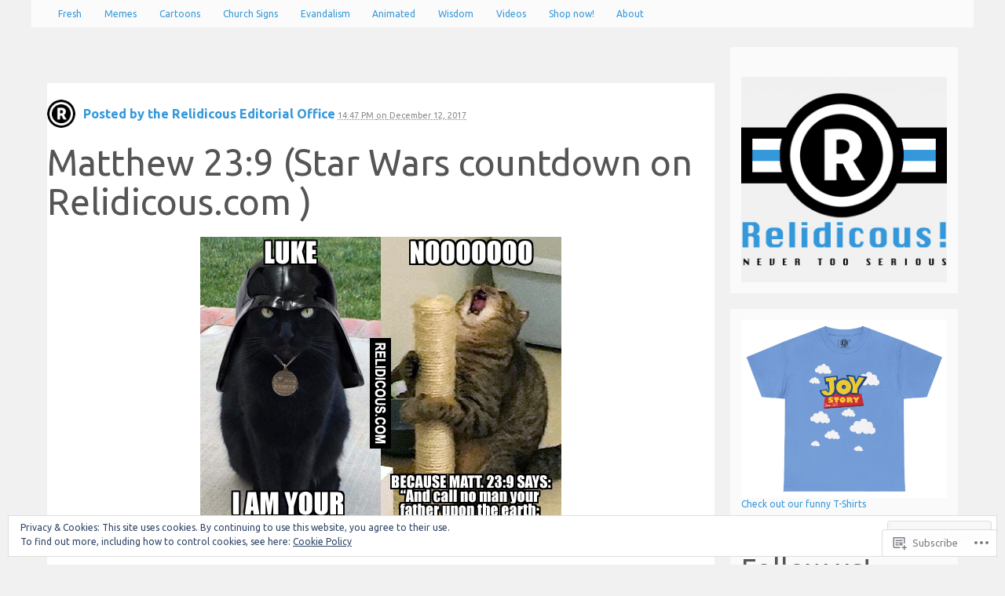

--- FILE ---
content_type: text/css;charset=utf-8
request_url: https://relidicous.com/_static/??-eJx9jssOwkAIRX9IJLXGx8L4LZ2RKHYepMzY+PdSG12ocUPg5pwbcBTwORVKBWMFCfXMSdHngSyP0hU0ItKJOwoUDVt61QX+1kYxB5yTgVTBZuQaoVxM1H+eWVM1BO7JLv1IZpUx5cJm63v56nwVygpcyL5XvDGNX9j8EUp1T3KgzhLUcg80scd4aLbrZrNv23Z3fQDujWwW&cssminify=yes
body_size: 33912
content:


.wp-playlist-light {
	color: #000;
}

.wp-playlist-light .wp-playlist-item {
	color: #333;
}

.wp-playlist-light .wp-playlist-playing {
	background: #fff;
	color: #000;
}

.wp-playlist-dark .wp-playlist-item .wp-playlist-caption {
	color: #fff;
}

.wp-playlist-caption {
	display: block;
}.bbp-staff-role {
	color: #f1831e;
}

.bbp-a8c-reply {
	background: #e9eff3 !important;
	border: 1px solid #c8d7e1;
	width: 98% !important;
}p.comment-likes {
	height: 16px;
	float: none;
	width: 100%;
	clear: both;
	display: block;
	margin-left: -2px;
}

p.comment-not-liked {
	cursor: pointer;
}

p.comment-likes a.view-likers {
	text-decoration: underline;
	border: none;
}

div.comment-likes-overlay {
	color: rgb(85, 85, 85);
	position: absolute;
	font-size: 9pt;
	padding: 0;
	margin: 0;
	
	z-index: 20000;
}

div.comment-likes-overlay div.inner {
	background-color: white;
	border: 1px solid #dfdfdf;
	border-color: rgba(0, 0, 0, 0.1);
	padding: 8px;
	margin: 0;
	max-width: 310px;
	max-height: 250px;
	overflow: hidden;

	-webkit-box-shadow: 0 0 2px rgba(0, 0, 0, 0.15), 0 3px 8px rgba(0, 0, 0, 0.1);
	-moz-box-shadow: 0 0 2px rgba(0, 0, 0, 0.15), 0 3px 8px rgba(0, 0, 0, 0.1);
	box-shadow: 0 0 2px rgba(0, 0, 0, 0.15), 0 3px 8px rgba(0, 0, 0, 0.1);
}

div.comment-likes-overlay div.inner a img {
	text-decoration: none;
	height: 25px;
	width: 25px;
	margin: 2px 10px 2px 2px;
	vertical-align: middle;
}

div.comment-likes-overlay div.inner ul {
	margin: 0;
	padding: 0;
}

div.comment-likes-overlay div.inner ul li {
	float: left;
	display: inline;
	padding: 0;
	margin: 0 0 5px 0;
	
	overflow: hidden;
	white-space: nowrap;
	text-overflow: ellipsis;
}

div.comment-likes-overlay div.inner ul.single li {
	width: 100%; 
}

div.comment-likes-overlay div.inner ul.double li {
	width: 50%; 
}

div.comment-likes-overlay div.inner a,
div.comment-likes-overlay div.inner a:hover {
	text-decoration: none;
	border-bottom: none;
	background: transparent;
}

div.comment-likes-overlay div.inner ul li a span.user-name {
	color: rgb(85, 85, 85);
}

p.comment-likes span.comment-like-feedback {
	font-size: 12px;
	line-height: 1.8em;
	opacity: .8;
	float: left;
	padding: 1px 0 0 5px;
	display: block !important;
}

a.comment-like-link:hover {
	background: transparent;
}

a.comment-like-link span {
	display: none;
}

a.comment-like-link {
	outline: none;
	border: 0 !important;
	text-decoration: none !important;
	padding: 0;
	margin: 0;
	float: left;
	text-decoration: none;
	line-height: 70%;
	background: transparent;
}

a.comment-like-link:before,
div.comment-likes-overlay span.icon {
	-webkit-font-smoothing: antialiased;
	font-family: "Noticons";
	font-size: 20px;
	line-height: .9;
}

div.comment-likes-overlay span.icon {
	color: white;
	height: 100%;
	margin: 0;
	padding: 3px 0 1px 0;
}

a.comment-like-link:before {
	color: #2EA2CC;
	content: '\f408';
	width: 16px;
	display: inline-block;
}

a.comment-like-link.loading {
	-webkit-transition: opacity 2s;
	-moz-transition: opacity 2s;
	-ms-transition: opacity 2s;
	-o-transition: opacity 2s;
	transition: opacity 2s;

	opacity: 0;
}

a.comment-like-link:hover:before,
p.comment-liked a.comment-like-link:before,
p.comment-not-liked:hover a.comment-like-link:before {
	color: #f1831e;
	background: transparent;
}



div.comment-likes-overlay div .slider-nav {
	position: relative;
	clear: both;
	width: 310px;
	height: 40px;
	margin: 15px 0 -15px -12px;
	text-align: center;
	border-top: 1px solid #dfdfdf;
}

div.comment-likes-overlay div .slider-nav em {
	font-style: normal;
}

div.comment-likes-overlay div .slider-nav .prev {
	position: absolute;
	top: 0;
	left: 0;
	display: block;
	width: 40px;
	height: 40px;
	border-right: 1px solid #dfdfdf;
}

div.comment-likes-overlay div .slider-nav .noticon {
	width: 40px;
	height: 40px;
	font-size: 25px;
	line-height: 40px;
}

div.comment-likes-overlay div .slider-nav .next {
	position: absolute;
	top: 0;
	right: 0;
	display: block;
	display: block;
	width: 40px;
	height: 40px;
	border-left: 1px solid #dfdfdf;
}

div.comment-likes-overlay div .slider-nav .position {
	position: absolute;
	top: 0;
	left: 40px;
	bottom: 0;
	right: 40px;
	text-align:center;
}

div.comment-likes-overlay div .slider-nav .position div {
	display: inline;
}

div.comment-likes-overlay div .slider-nav .position em {
	display: inline-block;
	padding: 0 3px;
	font-size: 30px;
	line-height: 40px;
	color: #bbb;
	cursor: pointer;
}

div.comment-likes-overlay div .slider-nav .position .on {
	color: #1e8cbe;
}



div.comment-likes-overlay .swipe {
	overflow: hidden;
	visibility: hidden;
	position: relative;
}

div.comment-likes-overlay .swipe-wrap {
	overflow: hidden;
	position: relative;
}


div.comment-likes-overlay .swipe-wrap > div {
	float: left;
	width: 100%;
	position: relative;
}




@font-face {
  font-family: "Noticons";
  src: url(/i/noticons/./Noticons.eot?) format("embedded-opentype");
  font-weight: normal;
  font-style: normal;
}

@font-face {
  font-family: "Noticons";
  src: url("[data-uri]") format("woff"),
       url(/i/noticons/./Noticons.ttf) format("truetype"),
       url(/i/noticons/./Noticons.svg#Noticons) format("svg");
  font-weight: normal;
  font-style: normal;
}

@media screen and (-webkit-min-device-pixel-ratio:0) {
  @font-face {
    font-family: "Noticons";
    src: url(/i/noticons/./Noticons.svg#Noticons) format("svg");
  }
}




.noticon {
	font-size: 16px;
	vertical-align: top;
	text-align: center;
	-moz-transition: color .1s ease-in 0;
	-webkit-transition: color .1s ease-in 0;
	display: inline-block;
	font-family: "Noticons";
	font-style: normal;
	font-weight: normal;
	font-variant: normal;
	line-height: 1;
	text-decoration: inherit;
	text-transform: none;
	-moz-osx-font-smoothing: grayscale;
	-webkit-font-smoothing: antialiased;
	speak: none;
}




.noticon-404:before { content: "\f423"; }
.noticon-activity:before { content: "\f508"; }
.noticon-add:before { content: "\f8b3"; }
.noticon-add-media:before { content: "\f8d9"; }
.noticon-akismet:before { content: "\f8d2"; }
.noticon-anchor:before { content: "\f509"; }
.noticon-art:before { content: "\f8b4"; }
.noticon-aside:before { content: "\f101"; }
.noticon-atsign:before { content: "\f814"; }
.noticon-attachment:before { content: "\f416"; }
.noticon-audio:before { content: "\f109"; }
.noticon-automattic:before { content: "\f815"; }
.noticon-automattic-blip:before { content: "\f817"; }
.noticon-automattic-ring:before { content: "\f816"; }
.noticon-bell:before { content: "\f8d4"; }
.noticon-bold:before { content: "\f471"; }
.noticon-book:before { content: "\f444"; }
.noticon-bug:before { content: "\f50a"; }
.noticon-bullhorn:before { content: "\f8a5"; }
.noticon-bullseye:before { content: "\f8a0"; }
.noticon-cart:before { content: "\f447"; }
.noticon-category:before { content: "\f301"; }
.noticon-chat:before { content: "\f108"; }
.noticon-checkmark:before { content: "\f418"; }
.noticon-close:before { content: "\f405"; }
.noticon-close-alt:before { content: "\f406"; }
.noticon-cloud:before { content: "\f426"; }
.noticon-cloud-download:before { content: "\f440"; }
.noticon-cloud-upload:before { content: "\f441"; }
.noticon-code:before { content: "\f462"; }
.noticon-codepen:before { content: "\f216"; }
.noticon-cog:before { content: "\f445"; }
.noticon-collapse:before { content: "\f432"; }
.noticon-colors:before { content: "\f8a7"; }
.noticon-comment:before { content: "\f300"; }
.noticon-compact:before { content: "\f807"; }
.noticon-day:before { content: "\f305"; }
.noticon-digg:before { content: "\f221"; }
.noticon-document:before { content: "\f443"; }
.noticon-dot:before { content: "\f428"; }
.noticon-downarrow:before { content: "\f502"; }
.noticon-download:before { content: "\f50b"; }
.noticon-draggable:before { content: "\f436"; }
.noticon-dribbble:before { content: "\f201"; }
.noticon-dropbox:before { content: "\f225"; }
.noticon-dropdown:before { content: "\f433"; }
.noticon-dropdown-left:before { content: "\f434"; }
.noticon-edit:before { content: "\f411"; }
.noticon-ellipsis:before { content: "\f476"; }
.noticon-eventbrite:before { content: "\f8a6"; }
.noticon-expand:before { content: "\f431"; }
.noticon-external:before { content: "\f442"; }
.noticon-facebook:before { content: "\f203"; }
.noticon-facebook-alt:before { content: "\f204"; }
.noticon-fastforward:before { content: "\f458"; }
.noticon-features:before { content: "\f8a8"; }
.noticon-feed:before { content: "\f413"; }
.noticon-flag:before { content: "\f468"; }
.noticon-flickr:before { content: "\f211"; }
.noticon-follow:before { content: "\f801"; }
.noticon-following:before { content: "\f803"; }
.noticon-fonts:before { content: "\f8b5"; }
.noticon-foursquare:before { content: "\f226"; }
.noticon-fullscreen:before { content: "\f474"; }
.noticon-gallery:before { content: "\f103"; }
.noticon-ghost:before { content: "\f8d5"; }
.noticon-gift:before { content: "\f8a4"; }
.noticon-github:before { content: "\f200"; }
.noticon-googleplus:before { content: "\f206"; }
.noticon-googleplus-alt:before { content: "\f218"; }
.noticon-gravatar:before { content: "\f8d0"; }
.noticon-gridview:before { content: "\f808"; }
.noticon-handset:before { content: "\f50c"; }
.noticon-heart:before { content: "\f461"; }
.noticon-help:before { content: "\f457"; }
.noticon-hide:before { content: "\f404"; }
.noticon-hierarchy:before { content: "\f505"; }
.noticon-home:before { content: "\f409"; }
.noticon-horizon:before { content: "\f8d8"; }
.noticon-image:before { content: "\f102"; }
.noticon-info:before { content: "\f455"; }
.noticon-instagram:before { content: "\f215"; }
.noticon-italic:before { content: "\f472"; }
.noticon-jetpack:before { content: "\f8d3"; }
.noticon-key:before { content: "\f427"; }
.noticon-layouts:before { content: "\f8a9"; }
.noticon-leftarrow:before { content: "\f503"; }
.noticon-lightbulb:before { content: "\f8a1"; }
.noticon-link:before { content: "\f107"; }
.noticon-linkedin:before { content: "\f207"; }
.noticon-linkedin-alt:before { content: "\f208"; }
.noticon-localization:before { content: "\f8b2"; }
.noticon-location:before { content: "\f417"; }
.noticon-lock:before { content: "\f470"; }
.noticon-mail:before { content: "\f410"; }
.noticon-maximize:before { content: "\f422"; }
.noticon-medium:before { content: "\f8d6"; }
.noticon-menu:before { content: "\f419"; }
.noticon-microphone:before { content: "\f50d"; }
.noticon-milestone:before { content: "\f806"; }
.noticon-minimize:before { content: "\f421"; }
.noticon-minus:before { content: "\f50e"; }
.noticon-month:before { content: "\f307"; }
.noticon-move:before { content: "\f50f"; }
.noticon-next:before { content: "\f429"; }
.noticon-notice:before { content: "\f456"; }
.noticon-notification:before { content: "\f800"; }
.noticon-paintbrush:before { content: "\f506"; }
.noticon-path:before { content: "\f219"; }
.noticon-pause:before { content: "\f448"; }
.noticon-phone:before { content: "\f437"; }
.noticon-picture:before { content: "\f473"; }
.noticon-pinned:before { content: "\f308"; }
.noticon-pinterest:before { content: "\f209"; }
.noticon-pinterest-alt:before { content: "\f210"; }
.noticon-play:before { content: "\f452"; }
.noticon-plugin:before { content: "\f439"; }
.noticon-plus:before { content: "\f510"; }
.noticon-pocket:before { content: "\f224"; }
.noticon-polldaddy:before { content: "\f217"; }
.noticon-portfolio:before { content: "\f460"; }
.noticon-previous:before { content: "\f430"; }
.noticon-price:before { content: "\f8b0"; }
.noticon-print:before { content: "\f469"; }
.noticon-promoted:before { content: "\f812"; }
.noticon-quote:before { content: "\f106"; }
.noticon-rating-empty:before { content: "\f511"; }
.noticon-rating-full:before { content: "\f512"; }
.noticon-rating-half:before { content: "\f513"; }
.noticon-reader:before { content: "\f8a2"; }
.noticon-reader-alt:before { content: "\f8a3"; }
.noticon-reblog:before { content: "\f805"; }
.noticon-reddit:before { content: "\f222"; }
.noticon-refresh:before { content: "\f420"; }
.noticon-reply:before { content: "\f412"; }
.noticon-reply-alt:before { content: "\f466"; }
.noticon-reply-single:before { content: "\f467"; }
.noticon-rewind:before { content: "\f459"; }
.noticon-rightarrow:before { content: "\f501"; }
.noticon-search:before { content: "\f400"; }
.noticon-send-to-phone:before { content: "\f438"; }
.noticon-send-to-tablet:before { content: "\f454"; }
.noticon-share:before { content: "\f415"; }
.noticon-show:before { content: "\f403"; }
.noticon-shuffle:before { content: "\f514"; }
.noticon-sitemap:before { content: "\f507"; }
.noticon-skip-ahead:before { content: "\f451"; }
.noticon-skip-back:before { content: "\f450"; }
.noticon-skype:before { content: "\f220"; }
.noticon-spam:before { content: "\f424"; }
.noticon-spike:before { content: "\f811"; }
.noticon-spotify:before { content: "\f515"; }
.noticon-squarespace:before { content: "\f8d7"; }
.noticon-standard:before { content: "\f100"; }
.noticon-star:before { content: "\f408"; }
.noticon-status:before { content: "\f105"; }
.noticon-stop:before { content: "\f449"; }
.noticon-stumbleupon:before { content: "\f223"; }
.noticon-subscribe:before { content: "\f463"; }
.noticon-subscribed:before { content: "\f465"; }
.noticon-summary:before { content: "\f425"; }
.noticon-tablet:before { content: "\f453"; }
.noticon-tag:before { content: "\f302"; }
.noticon-time:before { content: "\f303"; }
.noticon-title:before { content: "\f8b6"; }
.noticon-top:before { content: "\f435"; }
.noticon-trapper:before { content: "\f810"; }
.noticon-trash:before { content: "\f407"; }
.noticon-trophy:before { content: "\f804"; }
.noticon-tumblr:before { content: "\f214"; }
.noticon-twitch:before { content: "\f516"; }
.noticon-twitter:before { content: "\f202"; }
.noticon-types:before { content: "\f8b1"; }
.noticon-unapprove:before { content: "\f446"; }
.noticon-unfollow:before { content: "\f802"; }
.noticon-unsubscribe:before { content: "\f464"; }
.noticon-unzoom:before { content: "\f401"; }
.noticon-uparrow:before { content: "\f500"; }
.noticon-user:before { content: "\f304"; }
.noticon-vaultpress:before { content: "\f8d1"; }
.noticon-video:before { content: "\f104"; }
.noticon-videocamera:before { content: "\f517"; }
.noticon-vimeo:before { content: "\f212"; }
.noticon-warning:before { content: "\f414"; }
.noticon-website:before { content: "\f475"; }
.noticon-week:before { content: "\f306"; }
.noticon-wordads:before { content: "\f813"; }
.noticon-wordpress:before { content: "\f205"; }
.noticon-xpost:before { content: "\f504"; }
.noticon-youtube:before { content: "\f213"; }
.noticon-zoom:before { content: "\f402"; }




.noticon-like:before { content: "\f408"; }
.p2-blocks-skeleton-long-text,
.p2-blocks-skeleton-medium-text,
.p2-blocks-skeleton-short-text {
	animation: p2__blocks_skeleton__loading 1.6s ease-in-out infinite;
}
@keyframes p2__blocks_skeleton__loading {
	0% {
		opacity: 0.5;
	}
	50% {
		opacity: 1;
	}
	to {
		opacity: 0.5;
	}
}
.p2-blocks-skeleton-long-text,
.p2-blocks-skeleton-medium-text,
.p2-blocks-skeleton-short-text {
	background: var(--p2-blocks-color-background-medium);
	height: 15px;
	margin-bottom: 5px;
	margin-right: 5px;
}
.p2-blocks-skeleton-long-text {
	width: 80%;
}
.p2-blocks-skeleton-medium-text {
	width: 50%;
}
.p2-blocks-skeleton-short-text {
	width: 15%;
}
.wp-block-p2-changelog {
	display: flex;
	flex-direction: row;
	margin-bottom: 1.8em;
	padding-left: 100px;
	position: relative;
}
.wp-block-p2-changelog--reverse {
	flex-direction: row-reverse;
}
.wp-block-p2-changelog + .wp-block-p2-changelog {
	margin-top: -0.8em;
}
.wp-block-p2-changelog__content {
	width: 100%;
}
.wp-block-p2-changelog__status,
.wp-block-p2-changelog__status.components-dropdown-menu__toggle {
	background: #ea4983;
	border-radius: 2px;
	color: #fff !important;
	cursor: pointer;
	font-size: 11px;
	font-weight: 500;
	height: auto;
	letter-spacing: 0.02em;
	line-height: 1.5;
	margin: 3px 12px 0 0;
	max-width: 104px;
	overflow: hidden;
	padding: 4px 8px;
	position: absolute;
	text-overflow: ellipsis;
	text-transform: uppercase;
	transform: translateX(calc(-100% - 12px));
	white-space: nowrap;
}
.wp-block-p2-changelog__status.components-dropdown-menu__toggle.new,
.wp-block-p2-changelog__status.new {
	background-color: #00db41;
}
.wp-block-p2-changelog__status.components-dropdown-menu__toggle.improved,
.wp-block-p2-changelog__status.improved {
	background-color: #0267ff;
}
.wp-block-p2-changelog__status.components-dropdown-menu__toggle.fixed,
.wp-block-p2-changelog__status.fixed {
	background-color: #9a57ec;
}
.wp-block-p2-changelog__status.components-dropdown-menu__toggle span {
	overflow: hidden;
	text-overflow: ellipsis;
	white-space: nowrap;
}
.wp-block-p2-changelog__status-dropdown-popover
	.components-dropdown-menu__menu
	.components-menu-item__button.components-button
	.components-menu-item__item {
	text-transform: capitalize;
}
.wp-block-p2-changelog__status-dropdown-popover
	.components-dropdown-menu__menu
	.components-menu-item__button.components-button
	.components-menu-item__item
	.components-base-control__field {
	margin-bottom: 0;
}
.wp-block-p2-changelog__status-dropdown-popover
	.components-dropdown-menu__menu
	.components-menu-item__button.components-button
	svg {
	fill: none;
}
.wp-block-p2-changelog__status-dropdown-popover.components-dropdown-menu__popover
	.components-popover__content {
	min-width: 250px;
}
.wp-block-p2-changelog__status-inline-color-popover
	.components-popover__content
	> div {
	padding: 20px 18px;
}
span.wp-block-p2-changelog__status {
	cursor: default;
	-webkit-user-select: none;
	user-select: none;
}
.wp-block-p2-project-status {
	margin-bottom: 1.25em;
}
.wp-block-p2-project-status.is-busy {
	animation: pulse 1s ease-out infinite alternate;
	animation-delay: 0.4s;
}
.wp-block-p2-project-status__bar {
	background: #e0e0e0;
	border-radius: 12px;
	display: flex;
	height: 12px;
	overflow: hidden;
	width: 100%;
}
.wp-block-p2-project-status__bar-segment {
	transition: width 0.2s ease-in-out;
}
.wp-block-p2-project-status__bar-segment.is-completed {
	background: var(--p2-blocks-color-link);
}
.wp-block-p2-project-status__bar-segment.is-in-progress {
	background: #ccc;
}
.wp-block-p2-project-status__header {
	display: flex;
	flex-wrap: wrap;
	font-size: 13px;
	justify-content: space-between;
	margin-bottom: 10px;
}
.wp-block-p2-project-status__header-group {
	display: flex;
}
.wp-block-p2-project-status__header-group:not(:last-of-type) {
	margin-right: 2em;
}
.wp-block-p2-project-status__header-metadata
	+ .wp-block-p2-project-status__header-metadata {
	margin-left: 1em;
}
.wp-block-p2-project-status__header-metadata:not(.is-total) {
	color: var(--p2-blocks-color-text-light);
}
.wp-block-p2-project-status__header-metadata.is-total {
	font-weight: 600;
}
.wp-block-p2-project-status__inspector-date-label {
	margin-right: 1em;
	width: 20%;
}
.wp-block-p2-project-status__date-setting-button.is-compact {
	padding: 0 4px;
}
.wp-block-p2-project-status__date-setting-button.components-button.is-link {
	color: var(--p2-blocks-color-link);
}
.wp-block-p2-project-status__date-setting-button.components-button.is-link:not(
		:disabled
	):active,
.wp-block-p2-project-status__date-setting-button.components-button.is-link:not(
		:disabled
	):hover {
	color: var(--p2-blocks-color-link-dark);
}
.wp-block-p2-task {
	align-items: flex-start;
	display: flex;
	margin-bottom: 16px;
	transition: opacity 0.1s ease-out;
}
.wp-block-p2-task.is-busy {
	animation: pulse 1s ease-out infinite alternate;
	animation-delay: 0.4s;
}
.wp-block-p2-task--reverse {
	flex-direction: row-reverse;
}
.wp-block-p2-task + .wp-block-p2-task {
	border-top: 1px solid var(--p2-blocks-color-border-light);
	margin-top: -1.8em;
}
.wp-block-p2-task__content {
	position: relative;
}
.wp-block-p2-task__content.is-checked {
	background: linear-gradient(
		180deg,
		transparent,
		transparent 52%,
		var(--p2-color-border-medium) 0,
		var(--p2-color-border-medium) 58%,
		transparent 0,
		transparent
	);
	color: var(--p2-blocks-color-text-light);
	display: inline;
}
.wp-block-p2-task__main {
	align-items: center;
	display: flex;
	flex-grow: 1;
	flex-wrap: wrap;
	min-height: 28px;
}
.wp-block-p2-task__main > :not(:last-child) {
	margin-right: 8px;
}
.wp-block-p2-task__main > .wp-block-p2-task__content {
	flex-grow: 1;
	margin: 0 12px 0 0;
}
.wp-block-p2-task__content-wrapper {
	flex-grow: 1;
	margin: 0;
	width: 100%;
}
.wp-block-p2-task__emoji-status {
	display: none;
}
.wp-block-p2-task__checkbox-wrapper {
	align-items: center;
	display: flex;
	justify-content: center;
	margin-right: 1em;
}
.wp-block-p2-task__checkbox-wrapper:before {
	content: "​";
}
.wp-block-p2-task__checkbox,
.wp-block-p2-task__checkbox.is-aria-checked-mixed:before,
.wp-block-p2-task__checkbox.is-aria-checked-true:before,
.wp-block-p2-task__checkbox[aria-checked="mixed"]:before,
.wp-block-p2-task__checkbox[aria-checked="true"]:before,
input[type="checkbox"].wp-block-p2-task__checkbox,
input[type="checkbox"].wp-block-p2-task__checkbox.is-aria-checked-mixed:before,
input[type="checkbox"].wp-block-p2-task__checkbox.is-aria-checked-true:before,
input[type="checkbox"].wp-block-p2-task__checkbox[aria-checked="mixed"]:before,
input[type="checkbox"].wp-block-p2-task__checkbox[aria-checked="true"]:before {
	height: calc(1em + 8px);
	max-height: 24px;
	max-width: 24px;
	width: calc(1em + 8px);
}
.wp-block-p2-task__checkbox.is-aria-checked-mixed:before,
.wp-block-p2-task__checkbox.is-aria-checked-true:before,
.wp-block-p2-task__checkbox[aria-checked="mixed"]:before,
.wp-block-p2-task__checkbox[aria-checked="true"]:before,
input[type="checkbox"].wp-block-p2-task__checkbox.is-aria-checked-mixed:before,
input[type="checkbox"].wp-block-p2-task__checkbox.is-aria-checked-true:before,
input[type="checkbox"].wp-block-p2-task__checkbox[aria-checked="mixed"]:before,
input[type="checkbox"].wp-block-p2-task__checkbox[aria-checked="true"]:before {
	border-radius: 50%;
	content: "";
	display: block;
	margin: 0;
	position: absolute;
}
.wp-block-p2-task__checkbox,
input[type="checkbox"].wp-block-p2-task__checkbox {
	align-items: center;
	-webkit-appearance: none;
	appearance: none;
	background: transparent;
	border: 1.5px solid var(--p2-blocks-color-link);
	border-radius: 50%;
	box-shadow: none;
	display: flex;
	flex-shrink: 0;
	font-size: inherit;
	justify-content: center;
	margin: 0;
	position: static;
}
.wp-block-p2-task__checkbox.is-disabled,
.wp-block-p2-task__checkbox:disabled,
.wp-block-p2-task__checkbox[aria-disabled="true"],
input[type="checkbox"].wp-block-p2-task__checkbox.is-disabled,
input[type="checkbox"].wp-block-p2-task__checkbox:disabled,
input[type="checkbox"].wp-block-p2-task__checkbox[aria-disabled="true"] {
	cursor: not-allowed;
}
.wp-block-p2-task__checkbox.is-aria-checked-true:before,
.wp-block-p2-task__checkbox[aria-checked="true"]:before,
input[type="checkbox"].wp-block-p2-task__checkbox.is-aria-checked-true:before,
input[type="checkbox"].wp-block-p2-task__checkbox[aria-checked="true"]:before {
	background-color: var(--p2-blocks-color-link);
	background-image: url("data:image/svg+xml;charset=utf-8,%3Csvg xmlns='http://www.w3.org/2000/svg' width='22' height='22' fill='none'%3E%3Cpath stroke='%23fff' stroke-width='1.5' d='M15.623 7L9.69 14.98l-3.44-2.558'/%3E%3C/svg%3E");
	background-repeat: no-repeat;
	background-size: cover;
	content: "";
	height: 22px;
	margin: 0;
	width: 22px;
}
.wp-block-p2-task__checkbox.is-aria-checked-mixed:before,
.wp-block-p2-task__checkbox[aria-checked="mixed"]:before,
input[type="checkbox"].wp-block-p2-task__checkbox.is-aria-checked-mixed:before,
input[type="checkbox"].wp-block-p2-task__checkbox[aria-checked="mixed"]:before {
	background: linear-gradient(
		180deg,
		transparent,
		transparent 50%,
		var(--p2-blocks-color-link) 0,
		var(--p2-blocks-color-link)
	);
}
.wp-block-p2-task__status-pill {
	background: rgba(var(--p2-blocks-color-rgb-orange), 0.1);
	border-radius: 2px;
	color: rgb(var(--p2-blocks-color-rgb-orange));
	display: inline-flex;
	font-size: 11px;
	line-height: 1.3;
	margin-left: 8px;
	padding: 3px 6px;
	transform: translateY(-1px);
	width: auto;
}
.wp-block-p2-task__dates {
	line-height: 1.5;
}
.wp-block-p2-task__date {
	color: var(--p2-blocks-color-text-light);
	flex-shrink: 0;
	font-size: 13px;
}
.wp-block-p2-task__assignees-avatars {
	display: flex;
}
.wp-block-p2-task__assignee-avatar {
	border-radius: 50%;
	flex-shrink: 0;
	vertical-align: middle;
}
.wp-block-p2-task__assignee-avatar + .wp-block-p2-task__assignee-avatar {
	box-shadow: 0 0 0 2px #fff;
	margin-left: -4px;
}
.wp-block-p2-task__assignee-hidden-username {
	display: none;
}
.wp-block-p2-task__left {
	align-items: flex-start;
	display: flex;
	flex: 1;
	flex-direction: column;
}
.wp-block-p2-task__right {
	align-items: center;
	align-self: flex-start;
	display: flex;
}
.wp-block-p2-task__assignee-current-user {
	background: var(--p2-blocks-color-link);
	border-radius: 2px;
	color: #fff;
	display: none;
	font-size: 11px;
	font-weight: 500;
	line-height: 1.3;
	margin-right: 8px;
	padding: 2px 4px;
}
.wp-block-p2-task__assignee-current-user.is-current-user {
	display: block;
}
.wp-block-p2-figma-embed {
	clear: both;
	margin-left: 0;
	margin-right: 0;
}
.wp-block-p2-figma-embed--aspect-landscape {
	padding-top: 66.6666666667%;
	width: 100%;
}
.wp-block-p2-figma-embed--aspect-portrait {
	padding-top: 150%;
	width: 100%;
}
.wp-block-p2-figma-embed--aspect-square {
	padding-top: 100%;
	width: 100%;
}
.wp-block-p2-figma-embed__embed {
	border: none;
	height: 100%;
	left: 0;
	position: absolute;
	top: 0;
	width: 100%;
}
.wp-block-p2-figma-embed__wrapper {
	position: relative;
}
.wp-block[data-align="left"] > .wp-block-p2-figma-embed,
.wp-block[data-align="right"] > .wp-block-p2-figma-embed {
	max-width: 360px;
	width: 100%;
}
.wp-block[data-align="left"]
	> .wp-block-p2-figma-embed
	.wp-block-p2-figma-embed__wrapper,
.wp-block[data-align="right"]
	> .wp-block-p2-figma-embed
	.wp-block-p2-figma-embed__wrapper {
	min-width: 280px;
}
.wp-block-p2-figma-embed-editmode .logo {
	height: 24px;
	margin-right: 10px;
	width: 24px;
}
.wp-block-p2-figma-embed-editmode .components-base-control {
	width: 100%;
}
.wp-block-p2-figma-embed-editmode .components-base-control__label {
	text-align: left;
}
.wp-block-p2-figma-embed-editmode .components-base-control__help {
	color: #ff4500;
}
.wp-block-p2-figma-embed-editmode iframe {
	pointer-events: none;
}
.wp-block-p2-figma-embed-editmode-sidebar {
	margin-top: 16px;
}
.wp-block-p2-figma-embed-editmode-sidebar hr {
	border: none;
	border-top: 1px solid #e2e4e7;
	margin: 16px -16px;
}
.wp-block-p2-figma-embed__interactive-overlay {
	bottom: 0;
	left: 0;
	opacity: 0;
	position: absolute;
	right: 0;
	top: 0;
}
.wp-block-p2-embed {
	clear: both;
	margin: 0 0 1.5em;
}
.wp-block-p2-embed__wrapper {
	position: relative;
}
.wp-block-p2-embed__wrapper:before {
	content: "";
	display: block;
	padding-top: 50%;
}
.wp-block-p2-embed__interactive-overlay {
	bottom: 0;
	left: 0;
	opacity: 0;
	position: absolute;
	right: 0;
	top: 0;
}
.wp-block-p2-embed iframe {
	bottom: 0;
	height: 100%;
	left: 0;
	max-width: 100%;
	position: absolute;
	right: 0;
	top: 0;
	width: 100%;
}
.wp-block-p2-embed.alignleft,
.wp-block-p2-embed.alignright,
.wp-block[data-align="left"] > .wp-block-p2-embed,
.wp-block[data-align="right"] > .wp-block-p2-embed {
	max-width: 360px;
	width: 100%;
}
.wp-block-p2-embed.alignleft__wrapper,
.wp-block-p2-embed.alignright__wrapper,
.wp-block[data-align="left"] > .wp-block-p2-embed__wrapper,
.wp-block[data-align="right"] > .wp-block-p2-embed__wrapper {
	min-width: 280px;
}
.wp-block-p2-embed-editmode .logo {
	height: 24px;
	margin-right: 10px;
	width: 24px;
}
.wp-block-p2-embed-editmode .components-base-control {
	width: 100%;
}
.wp-block-p2-embed-editmode .components-base-control__label {
	text-align: left;
}
.wp-block-p2-embed-editmode .components-base-control__help {
	color: #ff4500;
}
.wp-block-p2-embed-editmode iframe {
	pointer-events: none;
}
.wp-block-p2-embed-editmode-sidebar {
	margin-top: 16px;
}
.wp-block-p2-embed-editmode-sidebar hr {
	border: none;
	border-top: 1px solid #e2e4e7;
	margin: 16px -16px;
}
.wp-block-p2-sketch {
	height: 100%;
	min-height: 450px;
	position: relative;
	width: 100%;
}
.wp-block-p2-sketch svg {
	height: 100%;
	left: 0;
	position: absolute;
	top: 0;
	touch-action: none;
	width: 100%;
}
.wp-block-p2-sketch__brush-style-popover
	.components-dropdown-menu__menu
	.components-dropdown-menu__menu-item.is-active
	svg {
	background: initial;
	color: initial;
}
.wp-block-p2-sketch__brush-style-popover .components-popover__content {
	min-width: auto;
}
.wp-block-p2-chat-message__slack-date-avatar {
	font-size: 13px;
	line-height: 1.3;
	text-align: right;
}
.wp-block-p2-chat-message__slack-date-avatar a {
	color: var(--p2-color-text-light);
	opacity: 0;
}
.wp-block-p2-chat-message__slack-date-avatar a:hover {
	text-decoration: underline;
}
.wp-block-p2-chat-message__slack-left-container {
	display: flex;
	flex-direction: column;
	margin: 0 16px;
	padding-top: 8px;
	width: 40px;
}
@media (min-width: 480px) {
	.wp-block-p2-chat-message__slack-left-container {
		margin: 0 16px 0 32px;
	}
}
.wp-block-p2-chat-message__slack-right-container {
	flex: 1;
	flex-direction: column;
	padding: 0 24px 0 0;
}
.wp-block-p2-chat-message__slack {
	display: flex;
	flex-direction: row;
	width: 100%;
	word-break: break-word;
}
.wp-block-p2-chat-message__slack:hover
	.wp-block-p2-chat-message__slack-date-avatar
	a {
	opacity: 1;
}
.wp-block-p2-chat-message__slack.is-same-author
	.wp-block-p2-chat-message__slack-left-container {
	margin-top: -4px;
}
.wp-block-p2-chat-message__slack.is-same-author
	.wp-block-p2-chat-message__slack-right-container {
	padding: 0;
}
.wp-block-p2-chat-message__slack-avatar {
	color: #1d1c1d;
	font-size: 15px;
	font-weight: 900;
}
.wp-block-p2-chat-message__slack-avatar img {
	border-radius: 4px;
}
.wp-block-p2-chat-message__slack-author {
	color: var(--p2-blocks-color-text);
	font-size: 15px;
	font-weight: 700;
	line-height: 1.3;
}
.wp-block-p2-chat-message__slack-date {
	color: var(--p2-color-text-light);
	font-size: 13px;
	line-height: 1.3;
	padding-left: 8px;
}
.wp-block-p2-chat-message__slack-date:hover {
	text-decoration: underline;
}
.wp-block-p2-chat-message__slack-content {
	color: var(--p2-blocks-color-text);
	font-size: 14px;
	font-style: normal;
	font-weight: 400;
	line-height: 1.6;
}
@media (min-width: 480px) {
	.wp-block-p2-chat-message__slack-content {
		font-size: 15px;
	}
}
.wp-block-p2-chat-message {
	align-items: flex-start;
	display: flex;
	overflow: hidden;
	padding-bottom: 6px;
	padding-top: 6px;
}
.wp-block-p2-chat-message__main {
	align-items: center;
	display: flex;
	flex-grow: 1;
	flex-wrap: wrap;
}
.wp-block-p2-chat-message__error {
	color: var(#cc1818);
}
.wp-block-p2-chat-message__content p:last-child {
	margin-bottom: 0;
}
.wp-block-p2-chat-conversation__slack {
	background: var(--p2-blocks-color-background-very-light);
	border-radius: 2px;
	display: flex;
	flex-direction: column;
	flex-wrap: wrap;
	width: 100%;
}
@media (min-width: 480px) {
	.wp-block-p2-chat-conversation__slack {
		flex-direction: row;
	}
}
.wp-block-p2-chat-conversation__slack-left-container {
	background-color: var(--p2-blocks-color-background-medium);
	display: flex;
	justify-content: center;
}
@media (min-width: 480px) {
	.wp-block-p2-chat-conversation__slack-left-container {
		flex-direction: row;
		padding-top: 16px;
		width: 56px;
	}
}
@media (max-width: 479px) {
	.wp-block-p2-chat-conversation__slack-left-container {
		flex-direction: column;
		height: 48px;
		padding-left: 24px;
	}
}
.wp-block-p2-chat-conversation__slack-right-container {
	flex: 1;
	flex-direction: column;
	padding-bottom: 12px;
	padding-top: 12px;
}
.wp-block-p2-chat-conversation {
	align-items: flex-start;
	border-radius: 2px;
	display: flex;
	margin-bottom: 1.8em;
	overflow: hidden;
}
.wp-block-p2-chat-conversation__main {
	align-items: center;
	display: flex;
	flex-grow: 1;
	flex-wrap: wrap;
}
.wp-block-p2-chat-conversation__error {
	color: var(#cc1818);
}
:root {
	--p2-blocks-color-red: #f71619;
	--p2-blocks-color-red-dark: #e60b0e;
	--p2-blocks-color-white: #fff;
	--p2-blocks-color-green-dark: #00db41;
	--p2-blocks-color-purple: #7f54b3;
	--p2-blocks-color-link: #007cba;
	--p2-blocks-color-link-dark: #006ba1;
	--p2-blocks-color-mention-bg: #e6f0ff;
	--p2-blocks-color-text: #00101c;
	--p2-blocks-color-text-light: #757575;
	--p2-blocks-color-background-very-light: #f9f9f9;
	--p2-blocks-color-background-light: #f3f3f3;
	--p2-blocks-color-background-medium: #eaeaea;
	--p2-blocks-color-border: #d8dbdd;
	--p2-blocks-color-border-light: #e7e9ea;
	--p2-blocks-color-rgb-orange: 255, 123, 49;
}
@keyframes pulse {
	0% {
		opacity: 0.9;
	}
	to {
		opacity: 0.4;
	}
}
.wp-block-p2-embed-github__rehydrate-placeholder,
.wp-block-p2-embed-github__saved {
	margin-bottom: 1.5em;
}
.wp-block-p2-embed-github__main {
	background: var(--p2-blocks-color-background-very-light);
	border-radius: 2px;
	display: flex;
	flex-direction: column;
	flex-wrap: wrap;
	font-family: var(--p2-font-default);
	height: auto;
	letter-spacing: -0.01em;
	line-height: 1.6;
	overflow: hidden;
	width: 100%;
}
@media (min-width: 480px) {
	.wp-block-p2-embed-github__main {
		flex-direction: row;
	}
}
.wp-block-p2-embed-github__error {
	color: var(#cc1818);
}
.wp-block-p2-embed-github__left-container {
	background-color: var(--p2-blocks-color-background-medium);
	border-radius: 2px 0 0 2px;
	display: flex;
	justify-content: center;
	position: relative;
}
@media (min-width: 480px) {
	.wp-block-p2-embed-github__left-container {
		flex-direction: row;
		padding-top: 16px;
		width: 56px;
	}
}
@media (max-width: 479px) {
	.wp-block-p2-embed-github__left-container {
		flex-direction: column;
		height: 48px;
		padding-left: 24px;
	}
}
.wp-block-p2-embed-github__logo path {
	fill: currentColor;
}
.wp-block-p2-embed-github__left-container.has-background
	.wp-block-p2-embed-github__logo
	path {
	fill: var(--p2-blocks-color-white);
}
.wp-block-p2-embed-github__right-container {
	align-items: center;
	flex: 1;
	flex-direction: column;
	position: relative;
}
.wp-block-p2-embed-github__issue,
.wp-block-p2-embed-github__milestone,
.wp-block-p2-embed-github__pr {
	display: flex;
	flex-direction: row;
	flex-wrap: wrap;
	width: 100%;
}
.wp-block-p2-embed-github__issue-content,
.wp-block-p2-embed-github__milestone-content,
.wp-block-p2-embed-github__pr-content {
	padding: 16px 24px;
	width: 100%;
}
.wp-block-p2-embed-github__issue-right-content,
.wp-block-p2-embed-github__milestone-right-content {
	align-items: center;
	flex: 1;
	max-width: 175px;
	position: relative;
}
.wp-block-p2-embed-github__logo > * {
	display: block;
}
.wp-block-p2-embed-github__milestone-description-text {
	color: var(--p2-blocks-color-text);
	display: block;
	font-size: 0.875rem;
	line-height: 1.8;
	margin-top: 8px;
}
@media (min-width: 480px) {
	.wp-block-p2-embed-github__milestone-description-text {
		font-size: 0.9375rem;
	}
}
.wp-block-p2-embed-github__progress {
	background-color: var(--p2-blocks-color-border);
	border-radius: 11px;
	height: 8px;
	margin-top: 12px;
	max-width: 450px;
	width: 100%;
}
.wp-block-p2-embed-github__progress-completed {
	background-color: var(--p2-blocks-color-green-dark);
	border-radius: 11px 0 0 11px;
	height: 8px;
}
.wp-block-p2-embed-github__milestone-progress-info {
	color: var(--p2-blocks-color-text-light);
	display: block;
	font-size: 0.8125rem;
	margin-top: 12px;
}
.wp-block-p2-embed-github__issue-title .p2-blocks-skeleton-long-text,
.wp-block-p2-embed-github__milestone-title .p2-blocks-skeleton-long-text,
.wp-block-p2-embed-github__pr-title .p2-blocks-skeleton-long-text {
	height: 30px;
}
.wp-block-p2-embed-github__issue-title-link,
.wp-block-p2-embed-github__milestone-title-link,
.wp-block-p2-embed-github__pr-title-link {
	align-items: center;
	display: block;
	flex-direction: row;
}
.wp-block-p2-embed-github__issue-title-text,
.wp-block-p2-embed-github__milestone-title-text,
.wp-block-p2-embed-github__pr-title-text {
	color: var(--p2-blocks-color-text);
	display: inline;
	font-size: 15px;
	font-weight: 600;
	line-height: 1.5;
	margin: 0 8px 0 0;
}
@media (min-width: 480px) {
	.wp-block-p2-embed-github__issue-title-text,
	.wp-block-p2-embed-github__milestone-title-text,
	.wp-block-p2-embed-github__pr-title-text {
		font-size: 17px;
	}
}
.wp-block-p2-embed-github__type-badge {
	align-items: center;
	background: var(--p2-blocks-color-white);
	border: 1px solid var(--p2-blocks-color-border-light);
	border-radius: 4px;
	color: var(--p2-blocks-color-text);
	display: inline-flex;
	font-size: 0.75rem;
	font-style: normal;
	font-weight: 500;
	line-height: 1.3;
	margin-top: -2px;
	padding: 4px 8px;
	vertical-align: middle;
}
.wp-block-p2-embed-github__type-badge svg {
	height: 16px;
	margin-right: 4px;
	width: 16px;
}
.wp-block-p2-embed-github__issue-description,
.wp-block-p2-embed-github__milestone-description,
.wp-block-p2-embed-github__pr-description {
	color: var(--p2-blocks-color-text-light);
	font-size: 0.8125rem;
	margin-top: 4px;
}
.wp-block-p2-embed-github__issue-description a,
.wp-block-p2-embed-github__milestone-description a,
.wp-block-p2-embed-github__pr-description a {
	color: var(--p2-blocks-color-text-light);
	text-decoration: none;
}
.wp-block-p2-embed-github__issue-description a:hover,
.wp-block-p2-embed-github__milestone-description a:hover,
.wp-block-p2-embed-github__pr-description a:hover {
	text-decoration: underline;
}
.wp-block-p2-embed-github__issue-avatar,
.wp-block-p2-embed-github__pr-avatar {
	border-radius: 200px;
	display: inline;
	height: 24px;
	margin-left: 8px;
	margin-right: 6px;
	vertical-align: middle;
	width: 24px;
}








html, body, div, span, applet, object, iframe,
h1, h2, h3, h4, h5, h6, p, blockquote, pre,
a, abbr, acronym, address, big, cite, code,
del, dfn, em, font, ins, kbd, q, s, samp,
small, strike, strong, sub, sup, tt, var,
dl, dt, dd, ol, ul, li,
fieldset, form, label, legend,
table, caption, tbody, tfoot, thead, tr, th, td {
  border: 0;
  font-family: inherit;
  font-size: 100%;
  font-style: inherit;
  font-weight: inherit;
  margin: 0;
  outline: 0;
  padding: 0;
  vertical-align: baseline;
}


html {
  font-size: 62.5%;
  
  overflow-y: scroll;
  
  -webkit-text-size-adjust: 100%;
  
  -ms-text-size-adjust: 100%;
  
}


body {
  background: #f1f1f1;
  font-size: 1em;
  line-height: 1.4;
}


article,
aside,
details,
figcaption,
figure,
footer,
header,
nav,
section {
  display: block;
}


ol,
ul {
  list-style: none;
}


table {
  
  border-collapse: separate;
  border-spacing: 0;
}


caption,
th,
td {
  font-weight: 400;
  text-align: left;
}


blockquote:before, blockquote:after,
q:before, q:after {
  content: "";
}


blockquote, q {
  quotes: "" "";
}


a:focus {
  outline: thin dotted;
}


a:hover,
a:active {
  
  outline: 0;
}


a img {
  border: 0;
}


* {
  box-sizing: border-box;
}




#colophon {
  clear: both;
  margin: 20px auto 0;
  max-width: 1200px;
}


#wpstats {
  display: none;
}



.alignleft {
  display: inline;
  float: left;
  margin-right: 1.5em;
}


.alignright {
  display: inline;
  float: right;
  margin-left: 1.5em;
}


.aligncenter {
  clear: both;
  display: block;
  margin: 0 auto;
}




.clear:before,
.clear:after {
  content: '';
  display: table;
}


.clear:after {
  clear: both;
}

@media print {
  
  * {
    color: black !important;
    background-color: #fff !important;
    box-shadow: none;
  }

  
  body {
    background-color: #fff !important;
  }

  
  #secondary,
  .o2-app-new-post,
  .author-avatar,
  .entry-actions,
  .sharedaddy,
  .o2-post-comments-collapsed,
  .comment-likes,
  .o2-app-page-title,
  #wpstats,
  #wpeditor-container,
  .widget.widget_office-hours-widget,
  #respond,
  footer,
  #static-footer,
  .navigation,
  .o2-comment-actions,
  .o2-dropdown-actions,
  .o2-dropdown-actions-disclosure.genericon.genericon-ellipsis,
  #superadminbar {
    display: none !important;
  }

  
  #masthead {
    display: none;
  }

  
  #primary {
    width: 100%;
  }

  
  .entry-content,
  .entry-header,
  .entry-meta,
  .entry-title {
    margin-left: 0 !important;
    padding-left: 0 !important;
  }
}


.entry-content p a,
.comment-content p a,
.entry-content li a,
.comment-content li a {
  text-decoration: underline;
}



a,
a:visited,
a:active,
.entry-meta .entry-actions:hover a,
.entry-meta .entry-actions:hover a:visited,
.comment-meta .comment-actions:hover a,
.comment-meta .comment-actions:hover a:visited,
#help dt,
#media-buttons .button,
.responsive-link {
  color: #3498db;
}


a:hover, h1 a:hover,
.entry-meta .entry-actions:hover a:hover,
.comment-meta .comment-actions:hover a:hover,
#media-buttons .button:hover,
.responsive-link {
  color: #2875a8;
}



img[align=left] {
  margin-top: 20px;
  margin-bottom: 20px;
  margin-right: 20px;
}

img[align=right] {
  margin-top: 20px;
  margin-bottom: 20px;
  margin-left: 20px;
}



.entry-content img.wp-smiley,
.comment-content img.wp-smiley {
  border: none;
  margin-bottom: 0;
  margin-top: 0;
  padding: 0;
}


.wp-caption {
  border: 1px solid #dddddd;
  margin: 10px;
  max-width: 100%;
  padding-top: 4px;
  text-align: center;
  background-color: #fafafa;
}

.wp-caption img[class*="wp-image-"] {
  display: block;
  margin: 1.2% auto 0;
  max-width: 98%;
}

.wp-caption .wp-caption-text {
  text-align: center;
  margin: 0.8075em 0;
}


.site-content .gallery {
  margin-bottom: 1.5em;
}

.site-content .gallery a img {
  border: none;
  height: auto;
  max-width: 90%;
}

.site-content .gallery dd {
  margin: 0;
}



embed,
iframe,
object {
  max-width: 100%;
}


body {
  -webkit-overflow-scrolling: touch;
}


body,
button,
input,
select,
textarea {
  color: #555555;
  font-family: "Noto Serif", serif;
  font-weight: 400;
}


code {
  background: #f1f1f1;
  color: #222222;
  padding: .4em .65em;
  font-size: 0.8em;
  -moz-border-radius: 3px;
  -webkit-border-radius: 3px;
  border-radius: 3px;
  -webkit-background-clip: padding-box;
}



hr {
  background-color: #dddddd;
  border: 0;
  height: 1px;
  margin-bottom: 1.2em;
}



a {
  text-decoration: none;
}


p {
  margin-bottom: 1.2em;
}


ul,
ol {
  margin: 0 0 1.2em 2.4em;
}


ul {
  list-style: disc;
}


ol {
  list-style: decimal;
}


li > ul,
li > ol {
  margin-bottom: 0;
  margin-left: 1.2em;
}


dt {
  font-weight: 600;
}


dd {
  margin: 0 1.2em 1.2em;
}


b,
strong {
  font-weight: 600;
}


dfn,
cite,
em,
i {
  font-style: italic;
}


blockquote {
  background: #f1f1f1;
  color: #222222;
  font-style: italic;
  font-weight: 300;
  margin: 0 0 1.2em;
  padding: 1.2em 1.2em 0 1.2em;
  overflow: auto;
}

blockquote code {
  background: #fafafa;
}

blockquote em {
  font-style: normal;
}

blockquote.wp-embedded-content {
  padding: 1.2em;
}


address {
  margin: 0 0 1.5em;
}


pre {
  background: #f1f1f1;
  color: #222222;
  font-size: 11px;
  font-size: 1.1rem;
  line-height: 1.4;
  margin-bottom: 1.2em;
  padding: 1.2em;
  overflow: auto;
  max-width: 100%;
}


pre,
code,
kbd,
tt,
var {
  font: 11px Monaco, Consolas, "Andale Mono", "DejaVu Sans Mono", "Courier New", monospace;
}


abbr,
acronym {
  border-bottom: 1px dotted #dddddd;
  cursor: help;
}


mark,
ins {
  background: #f1f1f1;
  text-decoration: none;
}


sup,
sub {
  font-size: 75%;
  height: 0;
  line-height: 0;
  position: relative;
  vertical-align: baseline;
}


sup {
  bottom: 1ex;
}


sub {
  top: .5ex;
}


small {
  font-size: 75%;
}


big {
  font-size: 125%;
}


figure {
  margin: 0;
}


table {
  margin: 0 0 1.2em;
  width: 100%;
}


th {
  font-weight: 600;
}


img {
  height: auto;
  
  max-width: 100%;
  
}



.screen-reader-text {
  clip: rect(1px, 1px, 1px, 1px);
  position: absolute !important;
}


.screen-reader-text:hover,
.screen-reader-text:active,
.screen-reader-text:focus {
  background-color: #f1f1f1;
  box-shadow: 0 0 2px 2px rgba(0, 0, 0, 0.6);
  clip: auto !important;
  color: #21759b;
  display: block;
  font-size: 14px;
  font-weight: 600;
  height: auto;
  left: 5px;
  line-height: normal;
  padding: 15px 23px 14px;
  text-decoration: none;
  top: 5px;
  width: auto;
  z-index: 100000;
  
}


code,
pre {
  font-family: Monaco, Consolas, "Courier New", monospace;
}


#primary {
  font-size: 1.3em;
}


p,
ul,
ol {
  font-size: 1.05em;
  line-height: 1.6;
}


#secondary aside {
  font-size: 1.2em;
}


.entry-meta,
.comment-meta {
  font-size: 1.05em;
  font-weight: 300;
  line-height: 1.8;
  font-weight: 700;
}


.entry-author {
  font-family: -apple-system, BlinkMacSystemFont, "Segoe UI", "Roboto", "Oxygen-Sans", "Ubuntu", "Cantarell", "Helvetica Neue", sans-serif;
  font-size: 1.2em;
}


.entry-meta abbr,
.comment-meta abbr {
  border: none;
  cursor: default;
}


.entry-meta em,
.comment-meta em {
  font-style: normal;
}


.entry-meta .entry-date,
.entry-meta .entry-actions,
.entry-meta .entry-tags,
.comment-meta .comment-date,
.comment-meta .comment-actions {
  font-size: 0.8em;
  font-weight: 300;
  line-height: 1.2;
  color: #888888;
}


.entry-meta .entry-date:hover,
.comment-meta .comment-date:hover {
  color: #3498db;
}


.entry-meta .entry-actions,
.comment-meta .comment-actions {
  padding-top: 0.8em;
}


.entry-meta .entry-actions,
.entry-meta .entry-actions a,
.comment-meta .comment-actions,
.comment-meta .comment-actions a {
  color: #888888;
}


.category-quote blockquote p,
.format-quote blockquote p {
  margin-bottom: 8px;
  font-size: 1.2em !important;
}


.category-quote blockquote cite,
.format-quote blockquote cite {
  display: block;
  text-align: right;
}


.category-quote blockquote cite:before,
.format-quote blockquote cite:before {
  content: "&mdash;&nbsp;";
}


.entry-content a.tag, .entry-content a.po-xpost, .comment-content a.tag, .comment-content a.po-xpost {
  text-decoration: none;
}

.entry-content a.tag:hover, .entry-content a.po-xpost:hover, .comment-content a.tag:hover, .comment-content a.po-xpost:hover {
  text-decoration: underline;
}

.entry-content a.mention, .comment-content a.mention {
  text-decoration: none;
  font-weight: bold;
}

.entry-content a.mention:hover, .comment-content a.mention:hover {
  text-decoration: underline;
}


p {
  margin: 1.2em 0;
}


ul,
ol {
  margin-left: 25px;
  padding-left: 0;
}


.highlight {
  background-color: #feffc2;
}





.site {
  width: 100%;
  max-width: 1200px;
  margin: 0 auto;
  padding: 40px 20px;
  position: relative;
}


.custom-menu .site {
  padding-top: 60px;
}
@media (max-width: 876px) {
  
  .custom-menu .site {
    padding-top: 20px;
  }
}


.site-main {
  position: relative;
}


.widget-area {
  float: right;
  overflow: hidden;
  width: 25%;
}


.content-area {
  float: left;
  margin: 0;
  width: 75%;
  padding-right: 20px;
}


.no-sidebar .site {
  max-width: 1000px;
}

.no-sidebar .site-main {
  max-width: 1000px;
}

.no-sidebar .content-area {
  float: none;
  width: 100%;
  padding-right: 0;
}


.site-content {
  margin: 0;
}


.site-footer {
  clear: both;
  width: 100%;
  max-width: 1200px;
  margin: 20px auto 0;
}

.site-footer .site-info {
  margin: 10px 15px;
}

@media (max-width: 876px) {
  
  .content-area {
    width: 100%;
    padding-right: 0;
  }

  
  #primary-modal {
    display: none;
  }
}


#secondary {
  clear: right;
}
@media (max-width: 876px) {
  
  #secondary {
    position: absolute;
    top: 32px;
    left: -100%;
    width: 60%;
    min-width: 300px;
    background: white;
    z-index: 5;
    box-shadow: 0 0 20px rgba(0, 0, 0, 0.2);
  }
}

#secondary ul {
  list-style-type: none;
  margin: 0;
}

#secondary ul li {
  padding: 5px 10px 5px 0;
}

#secondary ul ul {
  margin-left: 1em;
}

@media (max-width: 876px) {
  
  .site-main {
    clear: both;
  }

  
  #secondary-content {
    display: none;
  }

  
  #secondary {
    position: fixed;
    z-index: 10;
    bottom: 0px;
    overflow-y: auto;
    transition: all .25s ease;
  }

  
  #secondary-content {
    display: block;
    background: white;
    padding: 20px;
  }

  
  #primary-modal {
    position: fixed;
    top: 0;
    right: 0;
    bottom: 0;
    left: 0;
  }

  
  body.responsive-show {
    position: fixed;
    top: 32px;
  }
  
  body.responsive-show #secondary {
    left: 0;
  }
  
  body.responsive-show #primary-modal {
    display: block;
  }
  
  body.responsive-show #o2-expand-editor {
    display: none;
  }

  
  #primary,
  #secondary {
    -webkit-backface-visibility: hidden;
  }
}
@media only screen and (max-width: 782px) {
  
  #secondary {
    top: 46px;
  }

  
  body.responsive-show {
    position: fixed;
    top: 46px;
    left: 0;
    right: 0;
    bottom: 0;
  }
  
  body.responsive-show #secondary {
    left: 0;
  }
}
@media only screen and (max-width: 480px) {
  
  body.responsive-show #secondary {
    top: 46px;
  }
  
  body.responsive-show #wpadminbar {
    top: -46px;
  }
}


.o2-app-header {
  margin: 0 0.8em;
}


.o2-app-page-title {
  font-size: 1.25em;
  font-weight: 600;
  margin-bottom: 0.4em;
  margin-top: 0px;
  text-transform: uppercase;
}


.o2-app-header {
  margin: 0;
}

@media (max-width: 550px) {
  
  body:not(.page) .o2-app-header {
    display: none;
  }
}

.o2-app-page-title {
  font-family: -apple-system, BlinkMacSystemFont, "Segoe UI", "Roboto", "Oxygen-Sans", "Ubuntu", "Cantarell", "Helvetica Neue", sans-serif;
  padding: 0.8em 1.2em;
  color: white;
  background: #3498db;
}

.o2-app-page-title a {
  color: white;
}


.site-header {
  background: #fafafa;
  margin: 0 0 2em;
}
@media only screen and (min-width: 876px) {
  
  .site-header {
    width: 25%;
    float: right;
    margin-bottom: 0;
  }
}
@media (max-width: 876px) {
  
  .site-header {
    
    background: none;
  }
}

.site-header .hgroup {
  display: block;
  margin: 0 auto;
  padding: 1.2em;
  text-align: left;
}

.site-header .site-title {
  display: inline-block;
  text-align: left;
  color: black;
  line-height: 1.4em;
  padding-bottom: 5px;
  font-family: "Noto Serif", serif;
}

.site-header .site-title a {
  color: black;
  line-height: 1.5em;
}

.site-header .site-title a:hover {
  color: #3498db;
}

.site-header .site-description {
  clear: both;
  display: block;
  font-family: -apple-system, BlinkMacSystemFont, "Segoe UI", "Roboto", "Oxygen-Sans", "Ubuntu", "Cantarell", "Helvetica Neue", sans-serif;
  font-size: 1.3em;
  font-weight: 300;
  padding: 0;
  text-align: left;
  margin: 0 auto;
  margin-top: 5px;
  color: #222222;
}

.site-header .header-image {
  display: block;
  margin: 0 auto;
}


.no-sidebar .site-header {
  background: transparent;
  float: none;
  width: 100%;
}

.no-sidebar .site-header .hgroup {
  text-align: center;
}

.no-sidebar .site-header .site-title {
  font-size: 3.4em;
}


.o2-app-new-post {
  background: transparent;
  border-top: none 0;
}

.o2-app-new-post h2 {
  margin: 0;
}


.page-header {
  margin: 0 15px;
}

@media (max-width: 876px) {
  
  #masthead .hgroup {
    float: left;
    padding: 0;
    margin-bottom: 10px;
  }
  
  #masthead .hgroup .site-header,
  #masthead .hgroup .site-description {
    padding: 0;
    margin: 0;
    line-height: 1;
  }
}


h1,
h2,
h3,
h4 {
  font-weight: 400;
}


h1 {
  font-size: 2.2em;
  line-height: 1.1;
}


h2 {
  font-size: 2em;
}


h3 {
  color: #555555;
  font-size: 1.6em;
}


h4 {
  color: #555555;
  font-size: 1.4em;
}


.content-area h1,
.content-area h2 {
  margin: 0.4em 0 1.1em 0;
}


input[type="text"],
input[type="email"],
input[type="password"],
input[type="url"],
input[type="search"],
textarea {
  color: #222222;
  border: 1px solid #dddddd;
  padding: 5px;
}

input[type="text"]:focus,
input[type="email"]:focus,
input[type="password"]:focus,
input[type="url"]:focus,
input[type="search"]:focus,
textarea:focus {
  color: #222222;
}


textarea {
  overflow: auto;
  
  vertical-align: top;
  
  width: 98%;
}


.o2-app-new-post h2 {
  font-family: -apple-system, BlinkMacSystemFont, "Segoe UI", "Roboto", "Oxygen-Sans", "Ubuntu", "Cantarell", "Helvetica Neue", sans-serif;
  padding: 0.8em 1.2em;
  text-transform: uppercase;
  color: white;
  background: #3498db;
}


#o2-expand-editor {
  background: #3498db;
}


.o2-actions {
  font-family: -apple-system, BlinkMacSystemFont, "Segoe UI", "Roboto", "Oxygen-Sans", "Ubuntu", "Cantarell", "Helvetica Neue", sans-serif;
}


.o2-save {
  font-family: -apple-system, BlinkMacSystemFont, "Segoe UI", "Roboto", "Oxygen-Sans", "Ubuntu", "Cantarell", "Helvetica Neue", sans-serif;
}




.blog .format-aside .entry-title,
.archive .format-aside .entry-title {
  display: none;
}


.format-link .entry-content p {
  background: #e4f2fd;
  font-size: 1.2em !important;
  padding: 10px;
}



.navigation {
  border-top: 1px solid #ccc;
}

.navigation p {
  float: left;
  width: 50%;
}

.navigation p.nav-newer {
  float: right;
  text-align: right;
}



.keyselected {
  border-left: 2px solid #FF9912;
}


#nav-below {
  padding: 15px;
  border-top: 1px solid #bbbbbb;
}


#nav-below {
  clear: both;
  overflow: hidden;
}

#nav-below div {
  float: left;
  width: 50%;
}

#nav-below div.nav-next {
  float: right;
  text-align: right;
}



.navigation-main {
  clear: both;
  display: block;
  max-width: 1200px;
  margin: 0;
  padding: 0 20px;
  background: rgba(255, 255, 255, 0.75);
}
@media (max-width: 876px) {
  
  .navigation-main {
    top: 0;
    left: 0;
    right: 0;
    position: relative;
  }
}

.navigation-main ul {
  list-style: none;
  margin: 0;
  padding-left: 0;
  display: block;
  z-index: 10000;
  width: 100%;
  max-width: 1200px;
}

.navigation-main ul li {
  float: left;
  position: relative;
  margin: 0;
  padding: 0;
  white-space: nowrap;
}
@media (max-width: 876px) {
  
  .navigation-main ul li {
    float: none;
    padding-right: 0 !important;
  }
}

.navigation-main ul li:hover > a {
  background: #3498db;
  color: white;
}
@media (max-width: 876px) {
  
  .navigation-main ul li:hover > a {
    background-color: none !important;
    color: black;
  }
}

.navigation-main ul li:hover > ul {
  display: block;
}

.navigation-main ul li.current-menu-item a {
  color: white;
  background: #3498db;
}

.navigation-main ul li a {
  background: transparent;
  display: block;
  padding: 8px 1.2em;
  text-decoration: none;
  font-family: -apple-system, BlinkMacSystemFont, "Segoe UI", "Roboto", "Oxygen-Sans", "Ubuntu", "Cantarell", "Helvetica Neue", sans-serif;
}
@media (max-width: 876px) {
  
  .navigation-main ul li a {
    padding: 0.1em 0 0.1em 0.5em !important;
    width: 100%;
  }
}

.navigation-main ul li a:hover {
  color: white;
}

.navigation-main ul li li {
  white-space: normal;
  width: 200px;
}

.navigation-main ul li li:hover > a {
  color: white;
}

.navigation-main ul li li a {
  padding: 8px 10px;
  line-height: 1.6;
  background: white;
}
@media (max-width: 876px) {
  
  .navigation-main ul li li a {
    background: inherit;
  }
}

.navigation-main ul li li a:hover {
  color: white;
  background-color: #3498db;
}

.navigation-main ul ul {
  border-right: 1px solid #f1f1f1;
  border-bottom: 1px solid #f1f1f1;
  border-left: 1px solid #f1f1f1;
  background: white;
  display: none;
  float: left;
  position: absolute;
  left: -1px;
  width: 200px;
  z-index: 99999;
  margin: 0;
  padding: 0;
}

.navigation-main ul ul ul {
  border: 1px solid #f1f1f1;
  top: -1px;
  left: 100%;
}
@media (max-width: 876px) {
  
  .navigation-main ul ul ul {
    display: block;
    float: none;
    position: relative;
    border: none;
    font-size: 100%;
  }
}
@media (max-width: 876px) {
  
  .navigation-main ul ul ul ul {
    border: none;
    top: 0;
    left: 0;
  }
}

.navigation-main ul ul a {
  width: auto;
}

.navigation-main ul ul li:hover > a {
  background: #3498db;
  color: white;
}

.navigation-main .menu {
  font-size: 1.2em;
}


.no-sidebar .navigation-main {
  max-width: 1000px;
}



.navigation {
  margin: 0 0 2em;
  padding: 0;
  overflow: hidden;
}

.navigation .previous,
.navigation .nav-older {
  float: left;
  margin: 0;
  padding: 0;
  width: 50%;
}

.navigation .next,
.navigation .nav-newer {
  float: right;
  margin: 0;
  padding: 0;
  text-align: right;
  width: 50%;
}

.navigation a {
  display: block;
  padding: 1.2em;
}

.navigation .nav-older a {
  border-right: 1px solid #cccccc;
}

.navigation a:hover {
  background: #fafafa;
}

@media (max-width: 1200px) {
  
  body:not(.custom-menu) #primary {
    margin-top: 0 !important;
  }
}

#secondary-toggle {
  display: none;
}

@media (max-width: 876px) {
  
  #primary {
    height: 100%;
  }

  
  #secondary-toggle {
    display: block;
    float: left;
    margin-right: 20px;
    width: 48px;
    height: 48px;
    white-space: nowrap;
    position: relative;
    z-index: 1;
  }
  
  #secondary-toggle:before {
    content: '\f419';
    -webkit-font-smoothing: antialiased;
    font: normal 32px/1 'Genericons';
    position: relative;
    top: 8px;
  }
  
  #secondary-toggle strong {
    display: none;
  }
}
@media only screen and (min-width: 876px) {
  
  .site-header {
    width: 25%;
    float: right;
  }

  
  .navigation-main {
    position: absolute;
    top: 0;
    left: 0;
    right: 0;
  }
}

button,
input,
select,
textarea {
  font-size: 100%;
  
  margin: 0;
  
  vertical-align: baseline;
  
  *vertical-align: middle;
  
}


button,
input {
  line-height: normal;
  
}


button,
html input[type="button"],
input[type="reset"],
input[type="submit"] {
  border: 1px solid #eeeeee;
  border-radius: 2px;
  background: #eeeeee;
  box-shadow: inset 0 1px 0 rgba(255, 255, 255, 0.5), inset 0 15px 17px rgba(255, 255, 255, 0.5), inset 0 -5px 12px rgba(0, 0, 0, 0.05);
  color: rgba(0, 0, 0, 0.8);
  cursor: pointer;
  
  -webkit-appearance: button;
  
  font-size: 12px;
  font-size: 1.2rem;
  line-height: 1;
  padding: .6em 1em .4em;
  text-shadow: 0 1px 0 rgba(255, 255, 255, 0.8);
  font-family: -apple-system, BlinkMacSystemFont, "Segoe UI", "Roboto", "Oxygen-Sans", "Ubuntu", "Cantarell", "Helvetica Neue", sans-serif;
}


button:hover,
html input[type="button"]:hover,
input[type="reset"]:hover,
input[type="submit"]:hover {
  border-color: #cccccc;
  box-shadow: inset 0 1px 0 rgba(255, 255, 255, 0.8), inset 0 15px 17px rgba(255, 255, 255, 0.8), inset 0 -5px 12px rgba(0, 0, 0, 0.02);
}


button:focus,
html input[type="button"]:focus,
input[type="reset"]:focus,
input[type="submit"]:focus,
button:active,
html input[type="button"]:active,
input[type="reset"]:active,
input[type="submit"]:active {
  border-color: #cccccc;
  box-shadow: inset 0 -1px 0 rgba(255, 255, 255, 0.5), inset 0 2px 5px rgba(0, 0, 0, 0.15);
}


input[type="checkbox"],
input[type="radio"] {
  box-sizing: border-box;
  
  padding: 0;
  
}


input[type="search"] {
  -webkit-appearance: textfield;
  
  -webkit-box-sizing: content-box;
  
  -moz-box-sizing: content-box;
  box-sizing: content-box;
}


input[type="search"]::-webkit-search-decoration {
  
  -webkit-appearance: none;
}


button::-moz-focus-inner,
input::-moz-focus-inner {
  
  border: 0;
  padding: 0;
}




article.post,
article#post-new,
article.page {
  -webkit-transform-style: preserve3d;
  background: white;
  margin: 0 0 30px;
  padding: 1.6em 0;
}

article.post p,
article#post-new p,
article.page p {
  margin: 0 0 1.2em 0;
}

article.post p:empty,
article#post-new p:empty,
article.page p:empty {
  margin-bottom: 0;
}

article.post .o2-post,
article#post-new .o2-post,
article.page .o2-post {
  padding: 1.6em;
  overflow-wrap: break-word;
  word-wrap: break-word;
}

article.post .entry-header,
article#post-new .entry-header,
article.page .entry-header {
  padding: 0;
  position: relative;
  display: block;
  margin-bottom: 20px;
}

article.post .entry-header .author-avatar,
article#post-new .entry-header .author-avatar,
article.page .entry-header .author-avatar {
  float: left;
  margin-right: 10px;
}

article.post .entry-header img.avatar,
article#post-new .entry-header img.avatar,
article.page .entry-header img.avatar {
  width: 36px;
  height: 36px;
}

article.post .entry-meta,
article#post-new .entry-meta,
article.page .entry-meta {
  clear: none;
  position: relative;
  margin-right: 0px;
  line-height: 36px;
}

article.post .entry-meta .entry-actions.o2-actions,
article#post-new .entry-meta .entry-actions.o2-actions,
article.page .entry-meta .entry-actions.o2-actions {
  -webkit-transform-style: preserve3d;
  display: block;
  float: none;
  text-align: right;
  position: absolute;
  top: 0;
  right: 0;
}
@media (max-width: 640px) {
  
  article.post .entry-meta .entry-actions.o2-actions,
  article#post-new .entry-meta .entry-actions.o2-actions,
  article.page .entry-meta .entry-actions.o2-actions {
    position: relative;
  }
}

article.post .entry-meta .entry-actions.o2-actions a,
article#post-new .entry-meta .entry-actions.o2-actions a,
article.page .entry-meta .entry-actions.o2-actions a {
  padding-right: 0.4em;
}

article.post .entry-meta .entry-actions.o2-actions a:last-child,
article#post-new .entry-meta .entry-actions.o2-actions a:last-child,
article.page .entry-meta .entry-actions.o2-actions a:last-child {
  border-right: none 0;
  padding-right: 0;
}

article.post .entry-meta .entry-comment-count,
article#post-new .entry-meta .entry-comment-count,
article.page .entry-meta .entry-comment-count {
  display: none;
  float: right;
  padding: 0;
  margin: 0;
  text-align: center;
  color: #dddddd;
  font-size: 11px;
  font-weight: bold;
  width: 32px;
  height: 32px;
  position: relative;
}

article.post .entry-meta .entry-comment-count .genericon,
article#post-new .entry-meta .entry-comment-count .genericon,
article.page .entry-meta .entry-comment-count .genericon {
  font-size: 32px;
  padding: 0;
  margin: -5px 0 0 0;
  color: #666666;
  position: absolute;
  right: 16px;
}

article.post .entry-meta .entry-comment-count .comment-count,
article#post-new .entry-meta .entry-comment-count .comment-count,
article.page .entry-meta .entry-comment-count .comment-count {
  position: relative;
}

article.post .entry-meta .entry-comment-count.entry-comment-count-0,
article#post-new .entry-meta .entry-comment-count.entry-comment-count-0,
article.page .entry-meta .entry-comment-count.entry-comment-count-0 {
  color: #dddddd;
}

article.post .entry-meta .entry-comment-count.entry-comment-count-0 .genericon,
article#post-new .entry-meta .entry-comment-count.entry-comment-count-0 .genericon,
article.page .entry-meta .entry-comment-count.entry-comment-count-0 .genericon {
  color: #f1f1f1;
}

article.post .entry-meta .genericon,
article#post-new .entry-meta .genericon,
article.page .entry-meta .genericon {
  vertical-align: inherit;
}

article.post .entry-title,
article#post-new .entry-title,
article.page .entry-title {
  margin: 0.4em 0;
  padding: 0;
  clear: both;
}

article.post .entry-title a,
article#post-new .entry-title a,
article.page .entry-title a {
  color: inherit;
}
@media (max-width: 550px) {
  
  article.post .entry-title,
  article#post-new .entry-title,
  article.page .entry-title {
    font-size: 1.5em;
  }
}

article.post .entry-content h2,
article.post .entry-content h3,
article.post .entry-content h4,
article.post .entry-content h5,
article#post-new .entry-content h2,
article#post-new .entry-content h3,
article#post-new .entry-content h4,
article#post-new .entry-content h5,
article.page .entry-content h2,
article.page .entry-content h3,
article.page .entry-content h4,
article.page .entry-content h5 {
  margin: 20px 0;
}

article.post .entry-content table,
article#post-new .entry-content table,
article.page .entry-content table {
  border-top: 1px #dddddd solid;
}

article.post .entry-content table tr td,
article.post .entry-content table tr th,
article#post-new .entry-content table tr td,
article#post-new .entry-content table tr th,
article.page .entry-content table tr td,
article.page .entry-content table tr th {
  padding: 1em;
  border-bottom: 1px #f1f1f1 solid;
}

article.post .entry-content table thead tr td,
article.post .entry-content table thead tr th,
article.post .entry-content table tfoot tr td,
article.post .entry-content table tfoot tr th,
article#post-new .entry-content table thead tr td,
article#post-new .entry-content table thead tr th,
article#post-new .entry-content table tfoot tr td,
article#post-new .entry-content table tfoot tr th,
article.page .entry-content table thead tr td,
article.page .entry-content table thead tr th,
article.page .entry-content table tfoot tr td,
article.page .entry-content table tfoot tr th {
  font-weight: bold;
}

article.post .entry-content table:not(.wp-block-table) td:first-child,
article.post .entry-content table:not(.wp-block-table) th:first-child,
article#post-new .entry-content table:not(.wp-block-table) td:first-child,
article#post-new .entry-content table:not(.wp-block-table) th:first-child,
article.page .entry-content table:not(.wp-block-table) td:first-child,
article.page .entry-content table:not(.wp-block-table) th:first-child {
  padding-left: 0;
}

article.post .entry-content table:not(.wp-block-table) td:last-child,
article.post .entry-content table:not(.wp-block-table) th:last-child,
article#post-new .entry-content table:not(.wp-block-table) td:last-child,
article#post-new .entry-content table:not(.wp-block-table) th:last-child,
article.page .entry-content table:not(.wp-block-table) td:last-child,
article.page .entry-content table:not(.wp-block-table) th:last-child {
  padding-right: 0;
}
@media (max-width: 550px) {
  
  article.post .entry-content,
  article#post-new .entry-content,
  article.page .entry-content {
    margin: 0;
  }
}


.o2 article.post,
.o2 article#post-new,
.o2 article.page {
  padding: 0;
}

.o2 article.post.sticky,
.o2 article#post-new.sticky,
.o2 article.page.sticky {
  border: 0;
  background: white;
}



img.avatar {
  border-radius: 100%;
}



div.sharedaddy.sharedaddy-dark .sd-block {
  border-top: 1px #dddddd solid;
}



.comment-list,
.comment-list .children {
  list-style-type: none;
  margin: 0;
}


.o2-comment {
  overflow-wrap: break-word;
  word-wrap: break-word;
}

@media (max-width: 876px) {
  
  input[type="checkbox"] {
    font-size: 2em;
  }
}

.tag-prefix,
.mentions-prefix {
  opacity: 0.4;
}


.o2-tags-array {
  display: block;
  padding: .2em 0;
}


.ui-helper-hidden-accessible {
  display: none;
}


.post:first-of-type.tag-p2-xpost {
  margin-top: 2em;
}


.tag-p2-xpost {
  background: transparent;
  padding-bottom: 0;
  margin: -1.5em 0 2em 0;
}

.tag-p2-xpost .o2-post,
.tag-p2-xpost .o2-comment {
  font-size: 0.9em;
  font-style: italic;
  padding: 10px 10px 10px 0px;
}

.tag-p2-xpost .o2-post .avatar,
.tag-p2-xpost .o2-comment .avatar {
  width: 34px;
}

.tag-p2-xpost .o2-post {
  background: transparent;
  min-height: 36px;
  padding-left: 10px;
}

.tag-p2-xpost .author-avatar {
  display: block;
}

.tag-p2-xpost .author-avatar img {
  margin-right: 10px;
}

.tag-p2-xpost .o2-comment {
  padding-left: 5em;
}

.tag-p2-xpost .o2-comment .o2-comment-header {
  overflow: visible;
  padding-bottom: 0;
}

.tag-p2-xpost .o2-comment .comment-meta {
  line-height: 1.4;
}

.tag-p2-xpost .o2-comment .o2-actions {
  display: none;
}

.tag-p2-xpost .o2-tags-array,
.tag-p2-xpost .sharedaddy {
  display: none;
}

.tag-p2-xpost p {
  margin: 0;
}

.tag-p2-xpost .comment-likes {
  display: none;
}


.o2-xpost-author {
  font-size: 1em;
  overflow: hidden;
}

.o2-xpost-author a {
  padding: 0;
}

.o2-xpost-author .entry-author {
  font-size: 1em;
}

.o2-xpost-author .entry-date {
  color: #888888;
  font-size: 0.9em;
  font-weight: 300;
  padding-left: 5px;
}


.o2-xpost-avatar {
  border-width: 0px;
  box-shadow: none;
}


.o2-xpost-entry-date {
  float: none;
}

.o2-xpost-entry-date:hover {
  color: #3498db;
}


.format-status .o2-post .entry-title,
.tag-p2-xpost .o2-post .entry-title {
  display: none;
}


.tag-p2-xpost .avatar {
  float: left;
  border: 1px rgba(255, 255, 255, 0.5) solid;
  box-shadow: 0px 1px 2px rgba(0, 0, 0, 0.1);
}

@media (max-width: 550px) {
  
  .tag-p2-xpost {
    margin: 0 0 0.5em !important;
  }
}

.o2-post .o2-xpost-content p {
  margin-top: 0;
  margin-bottom: 0;
}



body.highlander-enabled article.post,
body.highlander-enabled article.page {
  padding: 1.6em;
}



.widget-area ul {
  padding-left: 0px;
}



.widget {
  background: #fafafa;
  margin: 0 0 20px 0;
  padding: 1.2em;
}

.widget select {
  max-width: 100%;
}

.widget.widget_image {
  padding: 0px;
  background: transparent;
}


.widget-title {
  font-size: 1.9em;
  margin: 0 0 0.4em;
}


.widget_search input[type="search"] {
  width: 94%;
  width: calc(100% - 1.2em );
}


.widget_search .submit {
  display: none;
}


#wp-calendar {
  background: white;
  border: 1px solid rgba(0, 0, 0, 0.13);
}

#wp-calendar caption {
  border-top: 1px solid rgba(0, 0, 0, 0.13);
  border-right: 1px solid rgba(0, 0, 0, 0.13);
  border-left: 1px solid rgba(0, 0, 0, 0.13);
  font-size: 1.25em;
  padding: 0.4em;
  text-align: center;
}


.widget_calendar th,
.widget_calendar td {
  text-align: center;
  padding: 0.5em;
}



td.recentcommentstexttop,
td.recentcommentstextend {
  vertical-align: middle;
}


.o2-comment {
  -webkit-transform-style: preserve3d;
  margin: 0.8em 0.8em 0 0;
  padding: 0.8em 0.8em 0 0.8em;
}
@media (max-width: 550px) {
  
  .o2-comment {
    margin-top: 5px !important;
  }
  
  .o2-comment#respond {
    padding: 20px 0px 20px 5px !important;
    border-left: 0px !important;
  }
  
  .o2-comment .o2-comment {
    border-top-width: 0px !important;
    border-left: 2px #e1e1e1 solid;
    padding-left: 4px !important;
    padding-top: 0;
    margin-bottom: 20px;
  }
  
  .o2-comment .o2-comment .o2-comment .o2-comment {
    border-left: 2px #999 solid;
  }
  
  .o2-comment .o2-comment .o2-comment .o2-comment .o2-comment {
    border-left: none;
  }
}

.o2-comment .avatar {
  display: block;
  float: left;
  margin-right: 10px;
}

.o2-comment p {
  margin-bottom: .8em;
}

.o2-comment hr {
  margin-left: 0;
  margin-right: 0;
}


.o2-comment-header {
  position: relative;
}


.o2-comment-awaiting-approval {
  font-style: italic;
  color: #ddd;
}


.o2-display-comments-toggle {
  font-family: -apple-system, BlinkMacSystemFont, "Segoe UI", "Roboto", "Oxygen-Sans", "Ubuntu", "Cantarell", "Helvetica Neue", sans-serif;
  font-weight: normal;
}

.o2-display-comments-toggle .genericon {
  position: relative;
  top: 4px;
}


#respond .o2-timestamp {
  display: none;
}

#respond .o2-comment-header {
  padding-bottom: 0;
}


.o2-comment {
  border-top: 1px solid rgba(0, 0, 0, 0.13);
  margin: 0;
}

.o2-comment .o2-comment-header {
  padding-bottom: 0.4em;
  padding-left: 1.6em;
}

.o2-comment .avatar {
  margin-right: 0;
  margin-left: 3px;
  margin-top: 5px;
}

.o2-comment p {
  margin: 0 0 1.2em 0;
}

.o2-comment p:empty {
  margin-bottom: 0;
}


.o2-post-comments {
  
}

.o2-post-comments > .o2-comment:nth-of-type(odd) {
  background: transparent;
}

.o2-post-comments > .o2-comment:nth-of-type(even) {
  background: transparent;
}

.o2-post-comments .o2-comment {
  padding-right: 0;
}

.o2-post-comments .o2-comment .o2-comment-header {
  padding-left: 0;
  padding-right: 1.6em;
}

.o2-post-comments .o2-comment .comment-content {
  padding-left: 0;
  padding-right: 1.6em;
  margin-left: 3.5em;
}

.o2-post-comments .o2-comment .o2-editor {
  padding-left: 0;
  margin-left: 3.5em;
  margin-right: 1.6em;
}

.o2-post-comments .o2-comment .o2-editor.o2-editor-footer {
  margin-top: -0.8em;
}

.o2-post-comments .o2-comment .o2-logged-out-editor {
  margin-top: 0;
}

.o2-post-comments .o2-comment .o2-child-comments {
  padding-left: 1.5em;
}

.o2-post-comments .o2-comment:last-child {
  margin-bottom: 0;
}

.o2-post-comments > .o2-comment {
  
  
}

.o2-post-comments > .o2-comment:last-child {
  padding-bottom: 1.0em;
}


.comment-subscription-form {
  float: right;
  font-size: 0.9em;
  margin: 0 0 0.8em 0 !important;
}
@media (max-width: 640px) {
  
  .comment-subscription-form {
    float: none;
  }
}


.o2-comment-form-options-extra {
  clear: both;
}


.o2-comment-form-options {
  margin: auto 0;
}


.o2-post-comments-collapsed {
  position: relative;
  top: -30px;
  left: 60px;
  
  
  
  padding-top: 20px;
}
@media (max-width: 550px) {
  
  .o2-post-comments-collapsed {
    left: 20px;
  }
}

.o2-post-comments-collapsed a {
  width: auto;
  font-size: 12px;
}

.o2-post-comments-collapsed a:before {
  font-size: 16px;
  position: relative;
  top: 3px;
}

.o2-post-comments-collapsed a span {
  font-family: -apple-system, BlinkMacSystemFont, "Segoe UI", "Roboto", "Oxygen-Sans", "Ubuntu", "Cantarell", "Helvetica Neue", sans-serif;
  -webkit-font-smoothing: auto;
}

@media (max-width: 640px) {
  
  .o2-post .entry-header .entry-meta .entry-comment-count {
    display: block;
  }

  
  .in-post .entry-comment-count,
  .single .entry-comment-count {
    display: none !important;
  }
}


.comment-likes {
  font-family: -apple-system, BlinkMacSystemFont, "Segoe UI", "Roboto", "Oxygen-Sans", "Ubuntu", "Cantarell", "Helvetica Neue", sans-serif;
}


.comment-subscription-form {
  font-family: -apple-system, BlinkMacSystemFont, "Segoe UI", "Roboto", "Oxygen-Sans", "Ubuntu", "Cantarell", "Helvetica Neue", sans-serif;
}


.comment-content a {
  word-wrap: break-word;
}


.o2-child-views .comment-content {
  margin-left: 45px;
}
@media (max-width: 550px) {
  
  .o2-child-views .comment-content {
    margin-left: 0;
  }
}


#comments {
  margin: 0 15px;
}
@media (max-width: 550px) {
  
  #comments {
    margin-left: 0;
  }
}


.comment-meta {
  margin-left: 45px;
}


.comment-list article {
  margin: 0;
}


.comment-content {
  margin-left: 65px;
}
@media (max-width: 550px) {
  
  .comment-content {
    margin-left: 0;
  }
}

@media (max-width: 550px) {
  
  .o2-actions.comment-actions {
    font-size: 30px !important;
    padding: 0.1em 0.2em !important;
  }

  
  .o2-child-comments {
    padding: 0.5em 0 0 0 !important;
  }
  
  .o2-child-comments .o2-comment {
    padding-left: 1.5em;
  }
  
  .o2-child-comments .o2-comment:last-of-type {
    margin-bottom: 0;
  }

  
  .o2-comment-header {
    padding-right: 0 !important;
  }
}


.o2-comment-actions {
  overflow: hidden;
  padding: 0 0 0px 0;
}

.o2-comment-actions ul {
  list-style-type: none;
  margin: 0;
  padding: 0;
}

.o2-comment-actions ul li a {
  font-family: -apple-system, BlinkMacSystemFont, "Segoe UI", "Roboto", "Oxygen-Sans", "Ubuntu", "Cantarell", "Helvetica Neue", sans-serif;
  font-size: 12px;
  text-decoration: none;
  color: #888888;
  line-height: 1;
  width: auto;
  height: auto;
}

.o2-comment-actions ul li a:before {
  font-family: 'Genericons';
  position: relative;
  padding-right: 2px;
  color: #3498db;
  font-size: 16px;
}

.o2-comment-actions ul li a:hover:before {
  color: #ff9a00;
}

.o2-comment-actions ul li a span {
  color: #3498db;
  line-height: 1;
  vertical-align: top;
}

.o2-comment-actions ul li a.o2-comment-reply {
  padding-right: 10px;
}

.o2-comment-actions ul li a.o2-comment-like.liked:before {
  color: #ff9a00;
}

.o2-comment-actions ul li.o2-comment-edit {
  float: right;
}


article.tag-p2-xpost .comment .avatar {
  margin-left: -10px;
  margin-top: 0;
}



.infinite-scroll {
  
  
  
  
}

.infinite-scroll .o2-app-footer,
.infinite-scroll #colophon,
.infinite-scroll #team-motto {
  display: none;
}

.infinite-scroll.infinity-end #colophon, .infinite-scroll.infinity-end #team-motto {
  display: block;
}

.infinite-scroll.infinity-end #content {
  margin-bottom: 0;
}


#infinite-handle,
.infinite-loader {
  text-align: center;
}


.infinity-end.neverending #colophon {
  display: block;
}


@media (max-width: 876px) {
  
  #infinite-handle span {
    padding: 18px;
    font-size: 110%;
  }
}


body:not(.o2) {
  
  
  
  
}

body:not(.o2) .site-main:before,
body:not(.o2) .site-main:after {
  content: '';
  display: table;
}

body:not(.o2) .site-main:after {
  clear: both;
}

body:not(.o2) .navigation-post {
  background: white;
}

body:not(.o2) .navigation-comment {
  padding: 15px 0;
  border-bottom: 1px solid #bbbbbb;
  border-top: 1px solid #bbbbbb;
}

body:not(.o2) #comment-nav-above {
  margin-bottom: 1.2em;
}

body:not(.o2) .content-area aside {
  background: white;
  padding: 1.6em 0;
}

body:not(.o2) .comments-area .comment-meta {
  margin-left: 45px;
}

body:not(.o2) .comments-area .avatar {
  display: block;
  float: left;
  margin-left: 3px;
  margin-top: 5px;
}

body:not(.o2) .comments-area .comment-content {
  padding-right: 1.6em;
  margin-left: 45px;
}

body:not(.o2) .comments-area .children {
  font-size: 1.05em;
  padding-left: 1.5em;
}


pre.wp-block-code {
  line-height: 1.8em;
}


.wp-block-code code {
  padding-left: 0;
}


--- FILE ---
content_type: application/javascript
request_url: https://relidicous.com/wp-content/plugins/gutenberg-core/v22.2.0/build/scripts/core-data/index.min.js?m=1764855221i&ver=1764773749434
body_size: 88375
content:
"use strict";var wp;(wp||={}).coreData=(()=>{var $f=Object.create;var yi=Object.defineProperty;var zf=Object.getOwnPropertyDescriptor;var Jf=Object.getOwnPropertyNames;var Qf=Object.getPrototypeOf,Xf=Object.prototype.hasOwnProperty;var pn=(t=>typeof require<"u"?require:typeof Proxy<"u"?new Proxy(t,{get:(e,r)=>(typeof require<"u"?require:e)[r]}):t)(function(t){if(typeof require<"u")return require.apply(this,arguments);throw Error('Dynamic require of "'+t+'" is not supported')});var we=(t,e)=>()=>(e||t((e={exports:{}}).exports,e),e.exports),$t=(t,e)=>{for(var r in e)yi(t,r,{get:e[r],enumerable:!0})},Ba=(t,e,r,n)=>{if(e&&typeof e=="object"||typeof e=="function")for(let i of Jf(e))!Xf.call(t,i)&&i!==r&&yi(t,i,{get:()=>e[i],enumerable:!(n=zf(e,i))||n.enumerable});return t};var V=(t,e,r)=>(r=t!=null?$f(Qf(t)):{},Ba(e||!t||!t.__esModule?yi(r,"default",{value:t,enumerable:!0}):r,t)),Zf=t=>Ba(yi({},"__esModule",{value:!0}),t);var Ye=we(($w,Va)=>{Va.exports=window.wp.data});var Rr=we((zw,ja)=>{"use strict";ja.exports=function t(e,r){if(e===r)return!0;if(e&&r&&typeof e=="object"&&typeof r=="object"){if(e.constructor!==r.constructor)return!1;var n,i,s;if(Array.isArray(e)){if(n=e.length,n!=r.length)return!1;for(i=n;i--!==0;)if(!t(e[i],r[i]))return!1;return!0}if(e instanceof Map&&r instanceof Map){if(e.size!==r.size)return!1;for(i of e.entries())if(!r.has(i[0]))return!1;for(i of e.entries())if(!t(i[1],r.get(i[0])))return!1;return!0}if(e instanceof Set&&r instanceof Set){if(e.size!==r.size)return!1;for(i of e.entries())if(!r.has(i[0]))return!1;return!0}if(ArrayBuffer.isView(e)&&ArrayBuffer.isView(r)){if(n=e.length,n!=r.length)return!1;for(i=n;i--!==0;)if(e[i]!==r[i])return!1;return!0}if(e.constructor===RegExp)return e.source===r.source&&e.flags===r.flags;if(e.valueOf!==Object.prototype.valueOf)return e.valueOf()===r.valueOf();if(e.toString!==Object.prototype.toString)return e.toString()===r.toString();if(s=Object.keys(e),n=s.length,n!==Object.keys(r).length)return!1;for(i=n;i--!==0;)if(!Object.prototype.hasOwnProperty.call(r,s[i]))return!1;for(i=n;i--!==0;){var o=s[i];if(!t(e[o],r[o]))return!1}return!0}return e!==e&&r!==r}});var Ns=we((Jw,Fa)=>{Fa.exports=window.wp.compose});var Ya=we((Qw,Ga)=>{Ga.exports=window.wp.undoManager});var Ja=we((T_,za)=>{"use strict";function Xt(t){return typeof Symbol=="function"&&typeof Symbol.iterator=="symbol"?Xt=function(e){return typeof e}:Xt=function(e){return e&&typeof Symbol=="function"&&e.constructor===Symbol&&e!==Symbol.prototype?"symbol":typeof e},Xt(t)}function oh(t,e){if(!(t instanceof e))throw new TypeError("Cannot call a class as a function")}function Wa(t,e){for(var r=0;r<e.length;r++){var n=e[r];n.enumerable=n.enumerable||!1,n.configurable=!0,"value"in n&&(n.writable=!0),Object.defineProperty(t,n.key,n)}}function ah(t,e,r){return e&&Wa(t.prototype,e),r&&Wa(t,r),t}function $a(t,e){var r=t._map,n=t._arrayTreeMap,i=t._objectTreeMap;if(r.has(e))return r.get(e);for(var s=Object.keys(e).sort(),o=Array.isArray(e)?n:i,c=0;c<s.length;c++){var d=s[c];if(o=o.get(d),o===void 0)return;var u=e[d];if(o=o.get(u),o===void 0)return}var f=o.get("_ekm_value");if(f)return r.delete(f[0]),f[0]=e,o.set("_ekm_value",f),r.set(e,f),f}var ch=(function(){function t(e){if(oh(this,t),this.clear(),e instanceof t){var r=[];e.forEach(function(i,s){r.push([s,i])}),e=r}if(e!=null)for(var n=0;n<e.length;n++)this.set(e[n][0],e[n][1])}return ah(t,[{key:"set",value:function(r,n){if(r===null||Xt(r)!=="object")return this._map.set(r,n),this;for(var i=Object.keys(r).sort(),s=[r,n],o=Array.isArray(r)?this._arrayTreeMap:this._objectTreeMap,c=0;c<i.length;c++){var d=i[c];o.has(d)||o.set(d,new t),o=o.get(d);var u=r[d];o.has(u)||o.set(u,new t),o=o.get(u)}var f=o.get("_ekm_value");return f&&this._map.delete(f[0]),o.set("_ekm_value",s),this._map.set(r,s),this}},{key:"get",value:function(r){if(r===null||Xt(r)!=="object")return this._map.get(r);var n=$a(this,r);if(n)return n[1]}},{key:"has",value:function(r){return r===null||Xt(r)!=="object"?this._map.has(r):$a(this,r)!==void 0}},{key:"delete",value:function(r){return this.has(r)?(this.set(r,void 0),!0):!1}},{key:"forEach",value:function(r){var n=this,i=arguments.length>1&&arguments[1]!==void 0?arguments[1]:this;this._map.forEach(function(s,o){o!==null&&Xt(o)==="object"&&(s=s[1]),r.call(i,s,o,n)})}},{key:"clear",value:function(){this._map=new Map,this._arrayTreeMap=new Map,this._objectTreeMap=new Map}},{key:"size",get:function(){return this._map.size}}]),t})();za.exports=ch});var gt=we((x_,Qa)=>{Qa.exports=window.wp.url});var mt=we((z_,ac)=>{ac.exports=window.wp.apiFetch});var bn=we((J_,cc)=>{cc.exports=window.wp.blocks});var qs=we((Q_,lc)=>{lc.exports=window.wp.i18n});var fu=we((Lb,du)=>{du.exports=window.wp.hooks});var Du=we((Uu,Yo)=>{(function(t){if(typeof Uu=="object"&&typeof Yo<"u")Yo.exports=t();else if(typeof define=="function"&&define.amd)define([],t);else{var e;e=typeof window>"u"?typeof global>"u"?typeof self>"u"?this:self:global:window,e.SimplePeer=t()}})(function(){var t=Math.floor,e=Math.abs,r=Math.pow;return(function(){function n(i,s,o){function c(f,h){if(!s[f]){if(!i[f]){var p=typeof pn=="function"&&pn;if(!h&&p)return p(f,!0);if(d)return d(f,!0);var m=new Error("Cannot find module '"+f+"'");throw m.code="MODULE_NOT_FOUND",m}var w=s[f]={exports:{}};i[f][0].call(w.exports,function(b){var T=i[f][1][b];return c(T||b)},w,w.exports,n,i,s,o)}return s[f].exports}for(var d=typeof pn=="function"&&pn,u=0;u<o.length;u++)c(o[u]);return c}return n})()({1:[function(n,i,s){"use strict";function o(_){var E=_.length;if(0<E%4)throw new Error("Invalid string. Length must be a multiple of 4");var R=_.indexOf("=");R===-1&&(R=E);var S=R===E?0:4-R%4;return[R,S]}function c(_,E,R){return 3*(E+R)/4-R}function d(_){var E,R,S=o(_),A=S[0],O=S[1],C=new w(c(_,A,O)),x=0,L=0<O?A-4:A;for(R=0;R<L;R+=4)E=m[_.charCodeAt(R)]<<18|m[_.charCodeAt(R+1)]<<12|m[_.charCodeAt(R+2)]<<6|m[_.charCodeAt(R+3)],C[x++]=255&E>>16,C[x++]=255&E>>8,C[x++]=255&E;return O===2&&(E=m[_.charCodeAt(R)]<<2|m[_.charCodeAt(R+1)]>>4,C[x++]=255&E),O===1&&(E=m[_.charCodeAt(R)]<<10|m[_.charCodeAt(R+1)]<<4|m[_.charCodeAt(R+2)]>>2,C[x++]=255&E>>8,C[x++]=255&E),C}function u(_){return p[63&_>>18]+p[63&_>>12]+p[63&_>>6]+p[63&_]}function f(_,E,R){for(var S,A=[],O=E;O<R;O+=3)S=(16711680&_[O]<<16)+(65280&_[O+1]<<8)+(255&_[O+2]),A.push(u(S));return A.join("")}function h(_){for(var E,R=_.length,S=R%3,A=[],O=16383,C=0,x=R-S;C<x;C+=O)A.push(f(_,C,C+O>x?x:C+O));return S===1?(E=_[R-1],A.push(p[E>>2]+p[63&E<<4]+"==")):S===2&&(E=(_[R-2]<<8)+_[R-1],A.push(p[E>>10]+p[63&E>>4]+p[63&E<<2]+"=")),A.join("")}s.byteLength=function(_){var E=o(_),R=E[0],S=E[1];return 3*(R+S)/4-S},s.toByteArray=d,s.fromByteArray=h;for(var p=[],m=[],w=typeof Uint8Array>"u"?Array:Uint8Array,b="ABCDEFGHIJKLMNOPQRSTUVWXYZabcdefghijklmnopqrstuvwxyz0123456789+/",T=0,y=b.length;T<y;++T)p[T]=b[T],m[b.charCodeAt(T)]=T;m[45]=62,m[95]=63},{}],2:[function(){},{}],3:[function(n,i,s){(function(){(function(){"use strict";var o=String.fromCharCode,c=Math.min;function d(a){if(2147483647<a)throw new RangeError('The value "'+a+'" is invalid for option "size"');var l=new Uint8Array(a);return l.__proto__=u.prototype,l}function u(a,l,g){if(typeof a=="number"){if(typeof l=="string")throw new TypeError('The "string" argument must be of type string. Received type number');return m(a)}return f(a,l,g)}function f(a,l,g){if(typeof a=="string")return w(a,l);if(ArrayBuffer.isView(a))return b(a);if(a==null)throw TypeError("The first argument must be one of type string, Buffer, ArrayBuffer, Array, or Array-like Object. Received type "+typeof a);if(I(a,ArrayBuffer)||a&&I(a.buffer,ArrayBuffer))return T(a,l,g);if(typeof a=="number")throw new TypeError('The "value" argument must not be of type number. Received type number');var v=a.valueOf&&a.valueOf();if(v!=null&&v!==a)return u.from(v,l,g);var k=y(a);if(k)return k;if(typeof Symbol<"u"&&Symbol.toPrimitive!=null&&typeof a[Symbol.toPrimitive]=="function")return u.from(a[Symbol.toPrimitive]("string"),l,g);throw new TypeError("The first argument must be one of type string, Buffer, ArrayBuffer, Array, or Array-like Object. Received type "+typeof a)}function h(a){if(typeof a!="number")throw new TypeError('"size" argument must be of type number');if(0>a)throw new RangeError('The value "'+a+'" is invalid for option "size"')}function p(a,l,g){return h(a),0>=a||l===void 0?d(a):typeof g=="string"?d(a).fill(l,g):d(a).fill(l)}function m(a){return h(a),d(0>a?0:0|_(a))}function w(a,l){if((typeof l!="string"||l==="")&&(l="utf8"),!u.isEncoding(l))throw new TypeError("Unknown encoding: "+l);var g=0|E(a,l),v=d(g),k=v.write(a,l);return k!==g&&(v=v.slice(0,k)),v}function b(a){for(var l=0>a.length?0:0|_(a.length),g=d(l),v=0;v<l;v+=1)g[v]=255&a[v];return g}function T(a,l,g){if(0>l||a.byteLength<l)throw new RangeError('"offset" is outside of buffer bounds');if(a.byteLength<l+(g||0))throw new RangeError('"length" is outside of buffer bounds');var v;return v=l===void 0&&g===void 0?new Uint8Array(a):g===void 0?new Uint8Array(a,l):new Uint8Array(a,l,g),v.__proto__=u.prototype,v}function y(a){if(u.isBuffer(a)){var l=0|_(a.length),g=d(l);return g.length===0||a.copy(g,0,0,l),g}return a.length===void 0?a.type==="Buffer"&&Array.isArray(a.data)?b(a.data):void 0:typeof a.length!="number"||D(a.length)?d(0):b(a)}function _(a){if(a>=2147483647)throw new RangeError("Attempt to allocate Buffer larger than maximum size: 0x7fffffff bytes");return 0|a}function E(a,l){if(u.isBuffer(a))return a.length;if(ArrayBuffer.isView(a)||I(a,ArrayBuffer))return a.byteLength;if(typeof a!="string")throw new TypeError('The "string" argument must be one of type string, Buffer, or ArrayBuffer. Received type '+typeof a);var g=a.length,v=2<arguments.length&&arguments[2]===!0;if(!v&&g===0)return 0;for(var k=!1;;)switch(l){case"ascii":case"latin1":case"binary":return g;case"utf8":case"utf-8":return pt(a).length;case"ucs2":case"ucs-2":case"utf16le":case"utf-16le":return 2*g;case"hex":return g>>>1;case"base64":return Pe(a).length;default:if(k)return v?-1:pt(a).length;l=(""+l).toLowerCase(),k=!0}}function R(a,l,g){var v=!1;if((l===void 0||0>l)&&(l=0),l>this.length||((g===void 0||g>this.length)&&(g=this.length),0>=g)||(g>>>=0,l>>>=0,g<=l))return"";for(a||(a="utf8");;)switch(a){case"hex":return Tt(this,l,g);case"utf8":case"utf-8":return ye(this,l,g);case"ascii":return G(this,l,g);case"latin1":case"binary":return mi(this,l,g);case"base64":return J(this,l,g);case"ucs2":case"ucs-2":case"utf16le":case"utf-16le":return ht(this,l,g);default:if(v)throw new TypeError("Unknown encoding: "+a);a=(a+"").toLowerCase(),v=!0}}function S(a,l,g){var v=a[l];a[l]=a[g],a[g]=v}function A(a,l,g,v,k){if(a.length===0)return-1;if(typeof g=="string"?(v=g,g=0):2147483647<g?g=2147483647:-2147483648>g&&(g=-2147483648),g=+g,D(g)&&(g=k?0:a.length-1),0>g&&(g=a.length+g),g>=a.length){if(k)return-1;g=a.length-1}else if(0>g)if(k)g=0;else return-1;if(typeof l=="string"&&(l=u.from(l,v)),u.isBuffer(l))return l.length===0?-1:O(a,l,g,v,k);if(typeof l=="number")return l&=255,typeof Uint8Array.prototype.indexOf=="function"?k?Uint8Array.prototype.indexOf.call(a,l,g):Uint8Array.prototype.lastIndexOf.call(a,l,g):O(a,[l],g,v,k);throw new TypeError("val must be string, number or Buffer")}function O(a,l,g,v,k){function U(hn,Er){return P===1?hn[Er]:hn.readUInt16BE(Er*P)}var P=1,W=a.length,ue=l.length;if(v!==void 0&&(v=(v+"").toLowerCase(),v==="ucs2"||v==="ucs-2"||v==="utf16le"||v==="utf-16le")){if(2>a.length||2>l.length)return-1;P=2,W/=2,ue/=2,g/=2}var Z;if(k){var Q=-1;for(Z=g;Z<W;Z++)if(U(a,Z)!==U(l,Q===-1?0:Z-Q))Q!==-1&&(Z-=Z-Q),Q=-1;else if(Q===-1&&(Q=Z),Z-Q+1===ue)return Q*P}else for(g+ue>W&&(g=W-ue),Z=g;0<=Z;Z--){for(var X=!0,br=0;br<ue;br++)if(U(a,Z+br)!==U(l,br)){X=!1;break}if(X)return Z}return-1}function C(a,l,g,v){g=+g||0;var k=a.length-g;v?(v=+v,v>k&&(v=k)):v=k;var U=l.length;v>U/2&&(v=U/2);for(var P,W=0;W<v;++W){if(P=parseInt(l.substr(2*W,2),16),D(P))return W;a[g+W]=P}return W}function x(a,l,g,v){return ze(pt(l,a.length-g),a,g,v)}function L(a,l,g,v){return ze(dn(l),a,g,v)}function M(a,l,g,v){return L(a,l,g,v)}function K(a,l,g,v){return ze(Pe(l),a,g,v)}function q(a,l,g,v){return ze(fn(l,a.length-g),a,g,v)}function J(a,l,g){return l===0&&g===a.length?N.fromByteArray(a):N.fromByteArray(a.slice(l,g))}function ye(a,l,g){g=c(a.length,g);for(var v=[],k=l;k<g;){var U=a[k],P=null,W=239<U?4:223<U?3:191<U?2:1;if(k+W<=g){var ue,Z,Q,X;W===1?128>U&&(P=U):W===2?(ue=a[k+1],(192&ue)==128&&(X=(31&U)<<6|63&ue,127<X&&(P=X))):W===3?(ue=a[k+1],Z=a[k+2],(192&ue)==128&&(192&Z)==128&&(X=(15&U)<<12|(63&ue)<<6|63&Z,2047<X&&(55296>X||57343<X)&&(P=X))):W===4&&(ue=a[k+1],Z=a[k+2],Q=a[k+3],(192&ue)==128&&(192&Z)==128&&(192&Q)==128&&(X=(15&U)<<18|(63&ue)<<12|(63&Z)<<6|63&Q,65535<X&&1114112>X&&(P=X)))}P===null?(P=65533,W=1):65535<P&&(P-=65536,v.push(55296|1023&P>>>10),P=56320|1023&P),v.push(P),k+=W}return Me(v)}function Me(a){var l=a.length;if(l<=4096)return o.apply(String,a);for(var g="",v=0;v<l;)g+=o.apply(String,a.slice(v,v+=4096));return g}function G(a,l,g){var v="";g=c(a.length,g);for(var k=l;k<g;++k)v+=o(127&a[k]);return v}function mi(a,l,g){var v="";g=c(a.length,g);for(var k=l;k<g;++k)v+=o(a[k]);return v}function Tt(a,l,g){var v=a.length;(!l||0>l)&&(l=0),(!g||0>g||g>v)&&(g=v);for(var k="",U=l;U<g;++U)k+=un(a[U]);return k}function ht(a,l,g){for(var v=a.slice(l,g),k="",U=0;U<v.length;U+=2)k+=o(v[U]+256*v[U+1]);return k}function ie(a,l,g){if(a%1!=0||0>a)throw new RangeError("offset is not uint");if(a+l>g)throw new RangeError("Trying to access beyond buffer length")}function se(a,l,g,v,k,U){if(!u.isBuffer(a))throw new TypeError('"buffer" argument must be a Buffer instance');if(l>k||l<U)throw new RangeError('"value" argument is out of bounds');if(g+v>a.length)throw new RangeError("Index out of range")}function xt(a,l,g,v){if(g+v>a.length)throw new RangeError("Index out of range");if(0>g)throw new RangeError("Index out of range")}function $e(a,l,g,v,k){return l=+l,g>>>=0,k||xt(a,l,g,4,34028234663852886e22,-34028234663852886e22),j.write(a,l,g,v,23,4),g+4}function At(a,l,g,v,k){return l=+l,g>>>=0,k||xt(a,l,g,8,17976931348623157e292,-17976931348623157e292),j.write(a,l,g,v,52,8),g+8}function Wt(a){if(a=a.split("=")[0],a=a.trim().replace(H,""),2>a.length)return"";for(;a.length%4!=0;)a+="=";return a}function un(a){return 16>a?"0"+a.toString(16):a.toString(16)}function pt(a,l){l=l||1/0;for(var g,v=a.length,k=null,U=[],P=0;P<v;++P){if(g=a.charCodeAt(P),55295<g&&57344>g){if(!k){if(56319<g){-1<(l-=3)&&U.push(239,191,189);continue}else if(P+1===v){-1<(l-=3)&&U.push(239,191,189);continue}k=g;continue}if(56320>g){-1<(l-=3)&&U.push(239,191,189),k=g;continue}g=(k-55296<<10|g-56320)+65536}else k&&-1<(l-=3)&&U.push(239,191,189);if(k=null,128>g){if(0>(l-=1))break;U.push(g)}else if(2048>g){if(0>(l-=2))break;U.push(192|g>>6,128|63&g)}else if(65536>g){if(0>(l-=3))break;U.push(224|g>>12,128|63&g>>6,128|63&g)}else if(1114112>g){if(0>(l-=4))break;U.push(240|g>>18,128|63&g>>12,128|63&g>>6,128|63&g)}else throw new Error("Invalid code point")}return U}function dn(a){for(var l=[],g=0;g<a.length;++g)l.push(255&a.charCodeAt(g));return l}function fn(a,l){for(var g,v,k,U=[],P=0;P<a.length&&!(0>(l-=2));++P)g=a.charCodeAt(P),v=g>>8,k=g%256,U.push(k),U.push(v);return U}function Pe(a){return N.toByteArray(Wt(a))}function ze(a,l,g,v){for(var k=0;k<v&&!(k+g>=l.length||k>=a.length);++k)l[k+g]=a[k];return k}function I(a,l){return a instanceof l||a!=null&&a.constructor!=null&&a.constructor.name!=null&&a.constructor.name===l.name}function D(a){return a!==a}var N=n("base64-js"),j=n("ieee754");s.Buffer=u,s.SlowBuffer=function(a){return+a!=a&&(a=0),u.alloc(+a)},s.INSPECT_MAX_BYTES=50,s.kMaxLength=2147483647,u.TYPED_ARRAY_SUPPORT=(function(){try{var a=new Uint8Array(1);return a.__proto__={__proto__:Uint8Array.prototype,foo:function(){return 42}},a.foo()===42}catch{return!1}})(),u.TYPED_ARRAY_SUPPORT||typeof console>"u"||typeof console.error!="function"||console.error("This browser lacks typed array (Uint8Array) support which is required by `buffer` v5.x. Use `buffer` v4.x if you require old browser support."),Object.defineProperty(u.prototype,"parent",{enumerable:!0,get:function(){return u.isBuffer(this)?this.buffer:void 0}}),Object.defineProperty(u.prototype,"offset",{enumerable:!0,get:function(){return u.isBuffer(this)?this.byteOffset:void 0}}),typeof Symbol<"u"&&Symbol.species!=null&&u[Symbol.species]===u&&Object.defineProperty(u,Symbol.species,{value:null,configurable:!0,enumerable:!1,writable:!1}),u.poolSize=8192,u.from=function(a,l,g){return f(a,l,g)},u.prototype.__proto__=Uint8Array.prototype,u.__proto__=Uint8Array,u.alloc=function(a,l,g){return p(a,l,g)},u.allocUnsafe=function(a){return m(a)},u.allocUnsafeSlow=function(a){return m(a)},u.isBuffer=function(a){return a!=null&&a._isBuffer===!0&&a!==u.prototype},u.compare=function(a,l){if(I(a,Uint8Array)&&(a=u.from(a,a.offset,a.byteLength)),I(l,Uint8Array)&&(l=u.from(l,l.offset,l.byteLength)),!u.isBuffer(a)||!u.isBuffer(l))throw new TypeError('The "buf1", "buf2" arguments must be one of type Buffer or Uint8Array');if(a===l)return 0;for(var g=a.length,v=l.length,k=0,U=c(g,v);k<U;++k)if(a[k]!==l[k]){g=a[k],v=l[k];break}return g<v?-1:v<g?1:0},u.isEncoding=function(a){switch((a+"").toLowerCase()){case"hex":case"utf8":case"utf-8":case"ascii":case"latin1":case"binary":case"base64":case"ucs2":case"ucs-2":case"utf16le":case"utf-16le":return!0;default:return!1}},u.concat=function(a,l){if(!Array.isArray(a))throw new TypeError('"list" argument must be an Array of Buffers');if(a.length===0)return u.alloc(0);var g;if(l===void 0)for(l=0,g=0;g<a.length;++g)l+=a[g].length;var v=u.allocUnsafe(l),k=0;for(g=0;g<a.length;++g){var U=a[g];if(I(U,Uint8Array)&&(U=u.from(U)),!u.isBuffer(U))throw new TypeError('"list" argument must be an Array of Buffers');U.copy(v,k),k+=U.length}return v},u.byteLength=E,u.prototype._isBuffer=!0,u.prototype.swap16=function(){var a=this.length;if(a%2!=0)throw new RangeError("Buffer size must be a multiple of 16-bits");for(var l=0;l<a;l+=2)S(this,l,l+1);return this},u.prototype.swap32=function(){var a=this.length;if(a%4!=0)throw new RangeError("Buffer size must be a multiple of 32-bits");for(var l=0;l<a;l+=4)S(this,l,l+3),S(this,l+1,l+2);return this},u.prototype.swap64=function(){var a=this.length;if(a%8!=0)throw new RangeError("Buffer size must be a multiple of 64-bits");for(var l=0;l<a;l+=8)S(this,l,l+7),S(this,l+1,l+6),S(this,l+2,l+5),S(this,l+3,l+4);return this},u.prototype.toString=function(){var a=this.length;return a===0?"":arguments.length===0?ye(this,0,a):R.apply(this,arguments)},u.prototype.toLocaleString=u.prototype.toString,u.prototype.equals=function(a){if(!u.isBuffer(a))throw new TypeError("Argument must be a Buffer");return this===a||u.compare(this,a)===0},u.prototype.inspect=function(){var a="",l=s.INSPECT_MAX_BYTES;return a=this.toString("hex",0,l).replace(/(.{2})/g,"$1 ").trim(),this.length>l&&(a+=" ... "),"<Buffer "+a+">"},u.prototype.compare=function(a,l,g,v,k){if(I(a,Uint8Array)&&(a=u.from(a,a.offset,a.byteLength)),!u.isBuffer(a))throw new TypeError('The "target" argument must be one of type Buffer or Uint8Array. Received type '+typeof a);if(l===void 0&&(l=0),g===void 0&&(g=a?a.length:0),v===void 0&&(v=0),k===void 0&&(k=this.length),0>l||g>a.length||0>v||k>this.length)throw new RangeError("out of range index");if(v>=k&&l>=g)return 0;if(v>=k)return-1;if(l>=g)return 1;if(l>>>=0,g>>>=0,v>>>=0,k>>>=0,this===a)return 0;for(var U=k-v,P=g-l,W=c(U,P),ue=this.slice(v,k),Z=a.slice(l,g),Q=0;Q<W;++Q)if(ue[Q]!==Z[Q]){U=ue[Q],P=Z[Q];break}return U<P?-1:P<U?1:0},u.prototype.includes=function(a,l,g){return this.indexOf(a,l,g)!==-1},u.prototype.indexOf=function(a,l,g){return A(this,a,l,g,!0)},u.prototype.lastIndexOf=function(a,l,g){return A(this,a,l,g,!1)},u.prototype.write=function(a,l,g,v){if(l===void 0)v="utf8",g=this.length,l=0;else if(g===void 0&&typeof l=="string")v=l,g=this.length,l=0;else if(isFinite(l))l>>>=0,isFinite(g)?(g>>>=0,v===void 0&&(v="utf8")):(v=g,g=void 0);else throw new Error("Buffer.write(string, encoding, offset[, length]) is no longer supported");var k=this.length-l;if((g===void 0||g>k)&&(g=k),0<a.length&&(0>g||0>l)||l>this.length)throw new RangeError("Attempt to write outside buffer bounds");v||(v="utf8");for(var U=!1;;)switch(v){case"hex":return C(this,a,l,g);case"utf8":case"utf-8":return x(this,a,l,g);case"ascii":return L(this,a,l,g);case"latin1":case"binary":return M(this,a,l,g);case"base64":return K(this,a,l,g);case"ucs2":case"ucs-2":case"utf16le":case"utf-16le":return q(this,a,l,g);default:if(U)throw new TypeError("Unknown encoding: "+v);v=(""+v).toLowerCase(),U=!0}},u.prototype.toJSON=function(){return{type:"Buffer",data:Array.prototype.slice.call(this._arr||this,0)}},u.prototype.slice=function(a,l){var g=this.length;a=~~a,l=l===void 0?g:~~l,0>a?(a+=g,0>a&&(a=0)):a>g&&(a=g),0>l?(l+=g,0>l&&(l=0)):l>g&&(l=g),l<a&&(l=a);var v=this.subarray(a,l);return v.__proto__=u.prototype,v},u.prototype.readUIntLE=function(a,l,g){a>>>=0,l>>>=0,g||ie(a,l,this.length);for(var v=this[a],k=1,U=0;++U<l&&(k*=256);)v+=this[a+U]*k;return v},u.prototype.readUIntBE=function(a,l,g){a>>>=0,l>>>=0,g||ie(a,l,this.length);for(var v=this[a+--l],k=1;0<l&&(k*=256);)v+=this[a+--l]*k;return v},u.prototype.readUInt8=function(a,l){return a>>>=0,l||ie(a,1,this.length),this[a]},u.prototype.readUInt16LE=function(a,l){return a>>>=0,l||ie(a,2,this.length),this[a]|this[a+1]<<8},u.prototype.readUInt16BE=function(a,l){return a>>>=0,l||ie(a,2,this.length),this[a]<<8|this[a+1]},u.prototype.readUInt32LE=function(a,l){return a>>>=0,l||ie(a,4,this.length),(this[a]|this[a+1]<<8|this[a+2]<<16)+16777216*this[a+3]},u.prototype.readUInt32BE=function(a,l){return a>>>=0,l||ie(a,4,this.length),16777216*this[a]+(this[a+1]<<16|this[a+2]<<8|this[a+3])},u.prototype.readIntLE=function(a,l,g){a>>>=0,l>>>=0,g||ie(a,l,this.length);for(var v=this[a],k=1,U=0;++U<l&&(k*=256);)v+=this[a+U]*k;return k*=128,v>=k&&(v-=r(2,8*l)),v},u.prototype.readIntBE=function(a,l,g){a>>>=0,l>>>=0,g||ie(a,l,this.length);for(var v=l,k=1,U=this[a+--v];0<v&&(k*=256);)U+=this[a+--v]*k;return k*=128,U>=k&&(U-=r(2,8*l)),U},u.prototype.readInt8=function(a,l){return a>>>=0,l||ie(a,1,this.length),128&this[a]?-1*(255-this[a]+1):this[a]},u.prototype.readInt16LE=function(a,l){a>>>=0,l||ie(a,2,this.length);var g=this[a]|this[a+1]<<8;return 32768&g?4294901760|g:g},u.prototype.readInt16BE=function(a,l){a>>>=0,l||ie(a,2,this.length);var g=this[a+1]|this[a]<<8;return 32768&g?4294901760|g:g},u.prototype.readInt32LE=function(a,l){return a>>>=0,l||ie(a,4,this.length),this[a]|this[a+1]<<8|this[a+2]<<16|this[a+3]<<24},u.prototype.readInt32BE=function(a,l){return a>>>=0,l||ie(a,4,this.length),this[a]<<24|this[a+1]<<16|this[a+2]<<8|this[a+3]},u.prototype.readFloatLE=function(a,l){return a>>>=0,l||ie(a,4,this.length),j.read(this,a,!0,23,4)},u.prototype.readFloatBE=function(a,l){return a>>>=0,l||ie(a,4,this.length),j.read(this,a,!1,23,4)},u.prototype.readDoubleLE=function(a,l){return a>>>=0,l||ie(a,8,this.length),j.read(this,a,!0,52,8)},u.prototype.readDoubleBE=function(a,l){return a>>>=0,l||ie(a,8,this.length),j.read(this,a,!1,52,8)},u.prototype.writeUIntLE=function(a,l,g,v){if(a=+a,l>>>=0,g>>>=0,!v){var k=r(2,8*g)-1;se(this,a,l,g,k,0)}var U=1,P=0;for(this[l]=255&a;++P<g&&(U*=256);)this[l+P]=255&a/U;return l+g},u.prototype.writeUIntBE=function(a,l,g,v){if(a=+a,l>>>=0,g>>>=0,!v){var k=r(2,8*g)-1;se(this,a,l,g,k,0)}var U=g-1,P=1;for(this[l+U]=255&a;0<=--U&&(P*=256);)this[l+U]=255&a/P;return l+g},u.prototype.writeUInt8=function(a,l,g){return a=+a,l>>>=0,g||se(this,a,l,1,255,0),this[l]=255&a,l+1},u.prototype.writeUInt16LE=function(a,l,g){return a=+a,l>>>=0,g||se(this,a,l,2,65535,0),this[l]=255&a,this[l+1]=a>>>8,l+2},u.prototype.writeUInt16BE=function(a,l,g){return a=+a,l>>>=0,g||se(this,a,l,2,65535,0),this[l]=a>>>8,this[l+1]=255&a,l+2},u.prototype.writeUInt32LE=function(a,l,g){return a=+a,l>>>=0,g||se(this,a,l,4,4294967295,0),this[l+3]=a>>>24,this[l+2]=a>>>16,this[l+1]=a>>>8,this[l]=255&a,l+4},u.prototype.writeUInt32BE=function(a,l,g){return a=+a,l>>>=0,g||se(this,a,l,4,4294967295,0),this[l]=a>>>24,this[l+1]=a>>>16,this[l+2]=a>>>8,this[l+3]=255&a,l+4},u.prototype.writeIntLE=function(a,l,g,v){if(a=+a,l>>>=0,!v){var k=r(2,8*g-1);se(this,a,l,g,k-1,-k)}var U=0,P=1,W=0;for(this[l]=255&a;++U<g&&(P*=256);)0>a&&W===0&&this[l+U-1]!==0&&(W=1),this[l+U]=255&(a/P>>0)-W;return l+g},u.prototype.writeIntBE=function(a,l,g,v){if(a=+a,l>>>=0,!v){var k=r(2,8*g-1);se(this,a,l,g,k-1,-k)}var U=g-1,P=1,W=0;for(this[l+U]=255&a;0<=--U&&(P*=256);)0>a&&W===0&&this[l+U+1]!==0&&(W=1),this[l+U]=255&(a/P>>0)-W;return l+g},u.prototype.writeInt8=function(a,l,g){return a=+a,l>>>=0,g||se(this,a,l,1,127,-128),0>a&&(a=255+a+1),this[l]=255&a,l+1},u.prototype.writeInt16LE=function(a,l,g){return a=+a,l>>>=0,g||se(this,a,l,2,32767,-32768),this[l]=255&a,this[l+1]=a>>>8,l+2},u.prototype.writeInt16BE=function(a,l,g){return a=+a,l>>>=0,g||se(this,a,l,2,32767,-32768),this[l]=a>>>8,this[l+1]=255&a,l+2},u.prototype.writeInt32LE=function(a,l,g){return a=+a,l>>>=0,g||se(this,a,l,4,2147483647,-2147483648),this[l]=255&a,this[l+1]=a>>>8,this[l+2]=a>>>16,this[l+3]=a>>>24,l+4},u.prototype.writeInt32BE=function(a,l,g){return a=+a,l>>>=0,g||se(this,a,l,4,2147483647,-2147483648),0>a&&(a=4294967295+a+1),this[l]=a>>>24,this[l+1]=a>>>16,this[l+2]=a>>>8,this[l+3]=255&a,l+4},u.prototype.writeFloatLE=function(a,l,g){return $e(this,a,l,!0,g)},u.prototype.writeFloatBE=function(a,l,g){return $e(this,a,l,!1,g)},u.prototype.writeDoubleLE=function(a,l,g){return At(this,a,l,!0,g)},u.prototype.writeDoubleBE=function(a,l,g){return At(this,a,l,!1,g)},u.prototype.copy=function(a,l,g,v){if(!u.isBuffer(a))throw new TypeError("argument should be a Buffer");if(g||(g=0),v||v===0||(v=this.length),l>=a.length&&(l=a.length),l||(l=0),0<v&&v<g&&(v=g),v===g||a.length===0||this.length===0)return 0;if(0>l)throw new RangeError("targetStart out of bounds");if(0>g||g>=this.length)throw new RangeError("Index out of range");if(0>v)throw new RangeError("sourceEnd out of bounds");v>this.length&&(v=this.length),a.length-l<v-g&&(v=a.length-l+g);var k=v-g;if(this===a&&typeof Uint8Array.prototype.copyWithin=="function")this.copyWithin(l,g,v);else if(this===a&&g<l&&l<v)for(var U=k-1;0<=U;--U)a[U+l]=this[U+g];else Uint8Array.prototype.set.call(a,this.subarray(g,v),l);return k},u.prototype.fill=function(a,l,g,v){if(typeof a=="string"){if(typeof l=="string"?(v=l,l=0,g=this.length):typeof g=="string"&&(v=g,g=this.length),v!==void 0&&typeof v!="string")throw new TypeError("encoding must be a string");if(typeof v=="string"&&!u.isEncoding(v))throw new TypeError("Unknown encoding: "+v);if(a.length===1){var k=a.charCodeAt(0);(v==="utf8"&&128>k||v==="latin1")&&(a=k)}}else typeof a=="number"&&(a&=255);if(0>l||this.length<l||this.length<g)throw new RangeError("Out of range index");if(g<=l)return this;l>>>=0,g=g===void 0?this.length:g>>>0,a||(a=0);var U;if(typeof a=="number")for(U=l;U<g;++U)this[U]=a;else{var P=u.isBuffer(a)?a:u.from(a,v),W=P.length;if(W===0)throw new TypeError('The value "'+a+'" is invalid for argument "value"');for(U=0;U<g-l;++U)this[U+l]=P[U%W]}return this};var H=/[^+/0-9A-Za-z-_]/g}).call(this)}).call(this,n("buffer").Buffer)},{"base64-js":1,buffer:3,ieee754:9}],4:[function(n,i,s){(function(o){(function(){function c(){let u;try{u=s.storage.getItem("debug")}catch{}return!u&&typeof o<"u"&&"env"in o&&(u=o.env.DEBUG),u}s.formatArgs=function(u){if(u[0]=(this.useColors?"%c":"")+this.namespace+(this.useColors?" %c":" ")+u[0]+(this.useColors?"%c ":" ")+"+"+i.exports.humanize(this.diff),!this.useColors)return;let f="color: "+this.color;u.splice(1,0,f,"color: inherit");let h=0,p=0;u[0].replace(/%[a-zA-Z%]/g,m=>{m==="%%"||(h++,m==="%c"&&(p=h))}),u.splice(p,0,f)},s.save=function(u){try{u?s.storage.setItem("debug",u):s.storage.removeItem("debug")}catch{}},s.load=c,s.useColors=function(){return!!(typeof window<"u"&&window.process&&(window.process.type==="renderer"||window.process.__nwjs))||!(typeof navigator<"u"&&navigator.userAgent&&navigator.userAgent.toLowerCase().match(/(edge|trident)\/(\d+)/))&&(typeof document<"u"&&document.documentElement&&document.documentElement.style&&document.documentElement.style.WebkitAppearance||typeof window<"u"&&window.console&&(window.console.firebug||window.console.exception&&window.console.table)||typeof navigator<"u"&&navigator.userAgent&&navigator.userAgent.toLowerCase().match(/firefox\/(\d+)/)&&31<=parseInt(RegExp.$1,10)||typeof navigator<"u"&&navigator.userAgent&&navigator.userAgent.toLowerCase().match(/applewebkit\/(\d+)/))},s.storage=(function(){try{return localStorage}catch{}})(),s.destroy=(()=>{let u=!1;return()=>{u||(u=!0,console.warn("Instance method `debug.destroy()` is deprecated and no longer does anything. It will be removed in the next major version of `debug`."))}})(),s.colors=["#0000CC","#0000FF","#0033CC","#0033FF","#0066CC","#0066FF","#0099CC","#0099FF","#00CC00","#00CC33","#00CC66","#00CC99","#00CCCC","#00CCFF","#3300CC","#3300FF","#3333CC","#3333FF","#3366CC","#3366FF","#3399CC","#3399FF","#33CC00","#33CC33","#33CC66","#33CC99","#33CCCC","#33CCFF","#6600CC","#6600FF","#6633CC","#6633FF","#66CC00","#66CC33","#9900CC","#9900FF","#9933CC","#9933FF","#99CC00","#99CC33","#CC0000","#CC0033","#CC0066","#CC0099","#CC00CC","#CC00FF","#CC3300","#CC3333","#CC3366","#CC3399","#CC33CC","#CC33FF","#CC6600","#CC6633","#CC9900","#CC9933","#CCCC00","#CCCC33","#FF0000","#FF0033","#FF0066","#FF0099","#FF00CC","#FF00FF","#FF3300","#FF3333","#FF3366","#FF3399","#FF33CC","#FF33FF","#FF6600","#FF6633","#FF9900","#FF9933","#FFCC00","#FFCC33"],s.log=console.debug||console.log||(()=>{}),i.exports=n("./common")(s);let{formatters:d}=i.exports;d.j=function(u){try{return JSON.stringify(u)}catch(f){return"[UnexpectedJSONParseError]: "+f.message}}}).call(this)}).call(this,n("_process"))},{"./common":5,_process:12}],5:[function(n,i){i.exports=function(s){function o(u){function f(...m){if(!f.enabled)return;let w=f,b=+new Date,T=b-(h||b);w.diff=T,w.prev=h,w.curr=b,h=b,m[0]=o.coerce(m[0]),typeof m[0]!="string"&&m.unshift("%O");let y=0;m[0]=m[0].replace(/%([a-zA-Z%])/g,(E,R)=>{if(E==="%%")return"%";y++;let S=o.formatters[R];if(typeof S=="function"){let A=m[y];E=S.call(w,A),m.splice(y,1),y--}return E}),o.formatArgs.call(w,m),(w.log||o.log).apply(w,m)}let h,p=null;return f.namespace=u,f.useColors=o.useColors(),f.color=o.selectColor(u),f.extend=c,f.destroy=o.destroy,Object.defineProperty(f,"enabled",{enumerable:!0,configurable:!1,get:()=>p===null?o.enabled(u):p,set:m=>{p=m}}),typeof o.init=="function"&&o.init(f),f}function c(u,f){let h=o(this.namespace+(typeof f>"u"?":":f)+u);return h.log=this.log,h}function d(u){return u.toString().substring(2,u.toString().length-2).replace(/\.\*\?$/,"*")}return o.debug=o,o.default=o,o.coerce=function(u){return u instanceof Error?u.stack||u.message:u},o.disable=function(){let u=[...o.names.map(d),...o.skips.map(d).map(f=>"-"+f)].join(",");return o.enable(""),u},o.enable=function(u){o.save(u),o.names=[],o.skips=[];let f,h=(typeof u=="string"?u:"").split(/[\s,]+/),p=h.length;for(f=0;f<p;f++)h[f]&&(u=h[f].replace(/\*/g,".*?"),u[0]==="-"?o.skips.push(new RegExp("^"+u.substr(1)+"$")):o.names.push(new RegExp("^"+u+"$")))},o.enabled=function(u){if(u[u.length-1]==="*")return!0;let f,h;for(f=0,h=o.skips.length;f<h;f++)if(o.skips[f].test(u))return!1;for(f=0,h=o.names.length;f<h;f++)if(o.names[f].test(u))return!0;return!1},o.humanize=n("ms"),o.destroy=function(){console.warn("Instance method `debug.destroy()` is deprecated and no longer does anything. It will be removed in the next major version of `debug`.")},Object.keys(s).forEach(u=>{o[u]=s[u]}),o.names=[],o.skips=[],o.formatters={},o.selectColor=function(u){let f=0;for(let h=0;h<u.length;h++)f=(f<<5)-f+u.charCodeAt(h),f|=0;return o.colors[e(f)%o.colors.length]},o.enable(o.load()),o}},{ms:11}],6:[function(n,i){"use strict";function s(o,c){for(let d in c)Object.defineProperty(o,d,{value:c[d],enumerable:!0,configurable:!0});return o}i.exports=function(o,c,d){if(!o||typeof o=="string")throw new TypeError("Please pass an Error to err-code");d||(d={}),typeof c=="object"&&(d=c,c=""),c&&(d.code=c);try{return s(o,d)}catch{d.message=o.message,d.stack=o.stack;let f=function(){};return f.prototype=Object.create(Object.getPrototypeOf(o)),s(new f,d)}}},{}],7:[function(n,i){"use strict";function s(C){console&&console.warn&&console.warn(C)}function o(){o.init.call(this)}function c(C){if(typeof C!="function")throw new TypeError('The "listener" argument must be of type Function. Received type '+typeof C)}function d(C){return C._maxListeners===void 0?o.defaultMaxListeners:C._maxListeners}function u(C,x,L,M){var K,q,J;if(c(L),q=C._events,q===void 0?(q=C._events=Object.create(null),C._eventsCount=0):(q.newListener!==void 0&&(C.emit("newListener",x,L.listener?L.listener:L),q=C._events),J=q[x]),J===void 0)J=q[x]=L,++C._eventsCount;else if(typeof J=="function"?J=q[x]=M?[L,J]:[J,L]:M?J.unshift(L):J.push(L),K=d(C),0<K&&J.length>K&&!J.warned){J.warned=!0;var ye=new Error("Possible EventEmitter memory leak detected. "+J.length+" "+(x+" listeners added. Use emitter.setMaxListeners() to increase limit"));ye.name="MaxListenersExceededWarning",ye.emitter=C,ye.type=x,ye.count=J.length,s(ye)}return C}function f(){if(!this.fired)return this.target.removeListener(this.type,this.wrapFn),this.fired=!0,arguments.length===0?this.listener.call(this.target):this.listener.apply(this.target,arguments)}function h(C,x,L){var M={fired:!1,wrapFn:void 0,target:C,type:x,listener:L},K=f.bind(M);return K.listener=L,M.wrapFn=K,K}function p(C,x,L){var M=C._events;if(M===void 0)return[];var K=M[x];return K===void 0?[]:typeof K=="function"?L?[K.listener||K]:[K]:L?T(K):w(K,K.length)}function m(C){var x=this._events;if(x!==void 0){var L=x[C];if(typeof L=="function")return 1;if(L!==void 0)return L.length}return 0}function w(C,x){for(var L=Array(x),M=0;M<x;++M)L[M]=C[M];return L}function b(C,x){for(;x+1<C.length;x++)C[x]=C[x+1];C.pop()}function T(C){for(var x=Array(C.length),L=0;L<x.length;++L)x[L]=C[L].listener||C[L];return x}function y(C,x,L){typeof C.on=="function"&&_(C,"error",x,L)}function _(C,x,L,M){if(typeof C.on=="function")M.once?C.once(x,L):C.on(x,L);else if(typeof C.addEventListener=="function")C.addEventListener(x,function K(q){M.once&&C.removeEventListener(x,K),L(q)});else throw new TypeError('The "emitter" argument must be of type EventEmitter. Received type '+typeof C)}var E,R=typeof Reflect=="object"?Reflect:null,S=R&&typeof R.apply=="function"?R.apply:function(C,x,L){return Function.prototype.apply.call(C,x,L)};E=R&&typeof R.ownKeys=="function"?R.ownKeys:Object.getOwnPropertySymbols?function(C){return Object.getOwnPropertyNames(C).concat(Object.getOwnPropertySymbols(C))}:function(C){return Object.getOwnPropertyNames(C)};var A=Number.isNaN||function(C){return C!==C};i.exports=o,i.exports.once=function(C,x){return new Promise(function(L,M){function K(J){C.removeListener(x,q),M(J)}function q(){typeof C.removeListener=="function"&&C.removeListener("error",K),L([].slice.call(arguments))}_(C,x,q,{once:!0}),x!=="error"&&y(C,K,{once:!0})})},o.EventEmitter=o,o.prototype._events=void 0,o.prototype._eventsCount=0,o.prototype._maxListeners=void 0;var O=10;Object.defineProperty(o,"defaultMaxListeners",{enumerable:!0,get:function(){return O},set:function(C){if(typeof C!="number"||0>C||A(C))throw new RangeError('The value of "defaultMaxListeners" is out of range. It must be a non-negative number. Received '+C+".");O=C}}),o.init=function(){(this._events===void 0||this._events===Object.getPrototypeOf(this)._events)&&(this._events=Object.create(null),this._eventsCount=0),this._maxListeners=this._maxListeners||void 0},o.prototype.setMaxListeners=function(C){if(typeof C!="number"||0>C||A(C))throw new RangeError('The value of "n" is out of range. It must be a non-negative number. Received '+C+".");return this._maxListeners=C,this},o.prototype.getMaxListeners=function(){return d(this)},o.prototype.emit=function(C){for(var x=[],L=1;L<arguments.length;L++)x.push(arguments[L]);var M=C==="error",K=this._events;if(K!==void 0)M=M&&K.error===void 0;else if(!M)return!1;if(M){var q;if(0<x.length&&(q=x[0]),q instanceof Error)throw q;var J=new Error("Unhandled error."+(q?" ("+q.message+")":""));throw J.context=q,J}var ye=K[C];if(ye===void 0)return!1;if(typeof ye=="function")S(ye,this,x);else for(var Me=ye.length,G=w(ye,Me),L=0;L<Me;++L)S(G[L],this,x);return!0},o.prototype.addListener=function(C,x){return u(this,C,x,!1)},o.prototype.on=o.prototype.addListener,o.prototype.prependListener=function(C,x){return u(this,C,x,!0)},o.prototype.once=function(C,x){return c(x),this.on(C,h(this,C,x)),this},o.prototype.prependOnceListener=function(C,x){return c(x),this.prependListener(C,h(this,C,x)),this},o.prototype.removeListener=function(C,x){var L,M,K,q,J;if(c(x),M=this._events,M===void 0)return this;if(L=M[C],L===void 0)return this;if(L===x||L.listener===x)--this._eventsCount==0?this._events=Object.create(null):(delete M[C],M.removeListener&&this.emit("removeListener",C,L.listener||x));else if(typeof L!="function"){for(K=-1,q=L.length-1;0<=q;q--)if(L[q]===x||L[q].listener===x){J=L[q].listener,K=q;break}if(0>K)return this;K===0?L.shift():b(L,K),L.length===1&&(M[C]=L[0]),M.removeListener!==void 0&&this.emit("removeListener",C,J||x)}return this},o.prototype.off=o.prototype.removeListener,o.prototype.removeAllListeners=function(C){var x,L,M;if(L=this._events,L===void 0)return this;if(L.removeListener===void 0)return arguments.length===0?(this._events=Object.create(null),this._eventsCount=0):L[C]!==void 0&&(--this._eventsCount==0?this._events=Object.create(null):delete L[C]),this;if(arguments.length===0){var K,q=Object.keys(L);for(M=0;M<q.length;++M)K=q[M],K!=="removeListener"&&this.removeAllListeners(K);return this.removeAllListeners("removeListener"),this._events=Object.create(null),this._eventsCount=0,this}if(x=L[C],typeof x=="function")this.removeListener(C,x);else if(x!==void 0)for(M=x.length-1;0<=M;M--)this.removeListener(C,x[M]);return this},o.prototype.listeners=function(C){return p(this,C,!0)},o.prototype.rawListeners=function(C){return p(this,C,!1)},o.listenerCount=function(C,x){return typeof C.listenerCount=="function"?C.listenerCount(x):m.call(C,x)},o.prototype.listenerCount=m,o.prototype.eventNames=function(){return 0<this._eventsCount?E(this._events):[]}},{}],8:[function(n,i){i.exports=function(){if(typeof globalThis>"u")return null;var s={RTCPeerConnection:globalThis.RTCPeerConnection||globalThis.mozRTCPeerConnection||globalThis.webkitRTCPeerConnection,RTCSessionDescription:globalThis.RTCSessionDescription||globalThis.mozRTCSessionDescription||globalThis.webkitRTCSessionDescription,RTCIceCandidate:globalThis.RTCIceCandidate||globalThis.mozRTCIceCandidate||globalThis.webkitRTCIceCandidate};return s.RTCPeerConnection?s:null}},{}],9:[function(n,i,s){s.read=function(o,c,d,u,f){var h,p,m=8*f-u-1,w=(1<<m)-1,b=w>>1,T=-7,y=d?f-1:0,_=d?-1:1,E=o[c+y];for(y+=_,h=E&(1<<-T)-1,E>>=-T,T+=m;0<T;h=256*h+o[c+y],y+=_,T-=8);for(p=h&(1<<-T)-1,h>>=-T,T+=u;0<T;p=256*p+o[c+y],y+=_,T-=8);if(h===0)h=1-b;else{if(h===w)return p?NaN:(E?-1:1)*(1/0);p+=r(2,u),h-=b}return(E?-1:1)*p*r(2,h-u)},s.write=function(o,c,d,u,f,h){var p,m,w,b=Math.LN2,T=Math.log,y=8*h-f-1,_=(1<<y)-1,E=_>>1,R=f===23?r(2,-24)-r(2,-77):0,S=u?0:h-1,A=u?1:-1,O=0>c||c===0&&0>1/c?1:0;for(c=e(c),isNaN(c)||c===1/0?(m=isNaN(c)?1:0,p=_):(p=t(T(c)/b),1>c*(w=r(2,-p))&&(p--,w*=2),c+=1<=p+E?R/w:R*r(2,1-E),2<=c*w&&(p++,w/=2),p+E>=_?(m=0,p=_):1<=p+E?(m=(c*w-1)*r(2,f),p+=E):(m=c*r(2,E-1)*r(2,f),p=0));8<=f;o[d+S]=255&m,S+=A,m/=256,f-=8);for(p=p<<f|m,y+=f;0<y;o[d+S]=255&p,S+=A,p/=256,y-=8);o[d+S-A]|=128*O}},{}],10:[function(n,i){i.exports=typeof Object.create=="function"?function(s,o){o&&(s.super_=o,s.prototype=Object.create(o.prototype,{constructor:{value:s,enumerable:!1,writable:!0,configurable:!0}}))}:function(s,o){if(o){s.super_=o;var c=function(){};c.prototype=o.prototype,s.prototype=new c,s.prototype.constructor=s}}},{}],11:[function(n,i){var s=Math.round;function o(h){if(h+="",!(100<h.length)){var p=/^(-?(?:\d+)?\.?\d+) *(milliseconds?|msecs?|ms|seconds?|secs?|s|minutes?|mins?|m|hours?|hrs?|h|days?|d|weeks?|w|years?|yrs?|y)?$/i.exec(h);if(p){var m=parseFloat(p[1]),w=(p[2]||"ms").toLowerCase();return w==="years"||w==="year"||w==="yrs"||w==="yr"||w==="y"?315576e5*m:w==="weeks"||w==="week"||w==="w"?6048e5*m:w==="days"||w==="day"||w==="d"?864e5*m:w==="hours"||w==="hour"||w==="hrs"||w==="hr"||w==="h"?36e5*m:w==="minutes"||w==="minute"||w==="mins"||w==="min"||w==="m"?6e4*m:w==="seconds"||w==="second"||w==="secs"||w==="sec"||w==="s"?1e3*m:w==="milliseconds"||w==="millisecond"||w==="msecs"||w==="msec"||w==="ms"?m:void 0}}}function c(h){var p=e(h);return 864e5<=p?s(h/864e5)+"d":36e5<=p?s(h/36e5)+"h":6e4<=p?s(h/6e4)+"m":1e3<=p?s(h/1e3)+"s":h+"ms"}function d(h){var p=e(h);return 864e5<=p?u(h,p,864e5,"day"):36e5<=p?u(h,p,36e5,"hour"):6e4<=p?u(h,p,6e4,"minute"):1e3<=p?u(h,p,1e3,"second"):h+" ms"}function u(h,p,m,w){return s(h/m)+" "+w+(p>=1.5*m?"s":"")}var f=24*(60*6e4);i.exports=function(h,p){p=p||{};var m=typeof h;if(m=="string"&&0<h.length)return o(h);if(m==="number"&&isFinite(h))return p.long?d(h):c(h);throw new Error("val is not a non-empty string or a valid number. val="+JSON.stringify(h))}},{}],12:[function(n,i){function s(){throw new Error("setTimeout has not been defined")}function o(){throw new Error("clearTimeout has not been defined")}function c(R){if(m===setTimeout)return setTimeout(R,0);if((m===s||!m)&&setTimeout)return m=setTimeout,setTimeout(R,0);try{return m(R,0)}catch{try{return m.call(null,R,0)}catch{return m.call(this,R,0)}}}function d(R){if(w===clearTimeout)return clearTimeout(R);if((w===o||!w)&&clearTimeout)return w=clearTimeout,clearTimeout(R);try{return w(R)}catch{try{return w.call(null,R)}catch{return w.call(this,R)}}}function u(){_&&T&&(_=!1,T.length?y=T.concat(y):E=-1,y.length&&f())}function f(){if(!_){var R=c(u);_=!0;for(var S=y.length;S;){for(T=y,y=[];++E<S;)T&&T[E].run();E=-1,S=y.length}T=null,_=!1,d(R)}}function h(R,S){this.fun=R,this.array=S}function p(){}var m,w,b=i.exports={};(function(){try{m=typeof setTimeout=="function"?setTimeout:s}catch{m=s}try{w=typeof clearTimeout=="function"?clearTimeout:o}catch{w=o}})();var T,y=[],_=!1,E=-1;b.nextTick=function(R){var S=Array(arguments.length-1);if(1<arguments.length)for(var A=1;A<arguments.length;A++)S[A-1]=arguments[A];y.push(new h(R,S)),y.length!==1||_||c(f)},h.prototype.run=function(){this.fun.apply(null,this.array)},b.title="browser",b.browser=!0,b.env={},b.argv=[],b.version="",b.versions={},b.on=p,b.addListener=p,b.once=p,b.off=p,b.removeListener=p,b.removeAllListeners=p,b.emit=p,b.prependListener=p,b.prependOnceListener=p,b.listeners=function(){return[]},b.binding=function(){throw new Error("process.binding is not supported")},b.cwd=function(){return"/"},b.chdir=function(){throw new Error("process.chdir is not supported")},b.umask=function(){return 0}},{}],13:[function(n,i){(function(s){(function(){let o;i.exports=typeof queueMicrotask=="function"?queueMicrotask.bind(typeof window>"u"?s:window):c=>(o||(o=Promise.resolve())).then(c).catch(d=>setTimeout(()=>{throw d},0))}).call(this)}).call(this,typeof global>"u"?typeof self>"u"?typeof window>"u"?{}:window:self:global)},{}],14:[function(n,i){(function(s,o){(function(){"use strict";var c=n("safe-buffer").Buffer,d=o.crypto||o.msCrypto;i.exports=d&&d.getRandomValues?function(u,f){if(u>4294967295)throw new RangeError("requested too many random bytes");var h=c.allocUnsafe(u);if(0<u)if(65536<u)for(var p=0;p<u;p+=65536)d.getRandomValues(h.slice(p,p+65536));else d.getRandomValues(h);return typeof f=="function"?s.nextTick(function(){f(null,h)}):h}:function(){throw new Error(`Secure random number generation is not supported by this browser.
Use Chrome, Firefox or Internet Explorer 11`)}}).call(this)}).call(this,n("_process"),typeof global>"u"?typeof self>"u"?typeof window>"u"?{}:window:self:global)},{_process:12,"safe-buffer":30}],15:[function(n,i){"use strict";function s(p,m){p.prototype=Object.create(m.prototype),p.prototype.constructor=p,p.__proto__=m}function o(p,m,w){function b(y,_,E){return typeof m=="string"?m:m(y,_,E)}w||(w=Error);var T=(function(y){function _(E,R,S){return y.call(this,b(E,R,S))||this}return s(_,y),_})(w);T.prototype.name=w.name,T.prototype.code=p,h[p]=T}function c(p,m){if(Array.isArray(p)){var w=p.length;return p=p.map(function(b){return b+""}),2<w?"one of ".concat(m," ").concat(p.slice(0,w-1).join(", "),", or ")+p[w-1]:w===2?"one of ".concat(m," ").concat(p[0]," or ").concat(p[1]):"of ".concat(m," ").concat(p[0])}return"of ".concat(m," ").concat(p+"")}function d(p,m,w){return p.substr(!w||0>w?0:+w,m.length)===m}function u(p,m,w){return(w===void 0||w>p.length)&&(w=p.length),p.substring(w-m.length,w)===m}function f(p,m,w){return typeof w!="number"&&(w=0),!(w+m.length>p.length)&&p.indexOf(m,w)!==-1}var h={};o("ERR_INVALID_OPT_VALUE",function(p,m){return'The value "'+m+'" is invalid for option "'+p+'"'},TypeError),o("ERR_INVALID_ARG_TYPE",function(p,m,w){var b;typeof m=="string"&&d(m,"not ")?(b="must not be",m=m.replace(/^not /,"")):b="must be";var T;if(u(p," argument"))T="The ".concat(p," ").concat(b," ").concat(c(m,"type"));else{var y=f(p,".")?"property":"argument";T='The "'.concat(p,'" ').concat(y," ").concat(b," ").concat(c(m,"type"))}return T+=". Received type ".concat(typeof w),T},TypeError),o("ERR_STREAM_PUSH_AFTER_EOF","stream.push() after EOF"),o("ERR_METHOD_NOT_IMPLEMENTED",function(p){return"The "+p+" method is not implemented"}),o("ERR_STREAM_PREMATURE_CLOSE","Premature close"),o("ERR_STREAM_DESTROYED",function(p){return"Cannot call "+p+" after a stream was destroyed"}),o("ERR_MULTIPLE_CALLBACK","Callback called multiple times"),o("ERR_STREAM_CANNOT_PIPE","Cannot pipe, not readable"),o("ERR_STREAM_WRITE_AFTER_END","write after end"),o("ERR_STREAM_NULL_VALUES","May not write null values to stream",TypeError),o("ERR_UNKNOWN_ENCODING",function(p){return"Unknown encoding: "+p},TypeError),o("ERR_STREAM_UNSHIFT_AFTER_END_EVENT","stream.unshift() after end event"),i.exports.codes=h},{}],16:[function(n,i){(function(s){(function(){"use strict";function o(b){return this instanceof o?(f.call(this,b),h.call(this,b),this.allowHalfOpen=!0,void(b&&(b.readable===!1&&(this.readable=!1),b.writable===!1&&(this.writable=!1),b.allowHalfOpen===!1&&(this.allowHalfOpen=!1,this.once("end",c))))):new o(b)}function c(){this._writableState.ended||s.nextTick(d,this)}function d(b){b.end()}var u=Object.keys||function(b){var T=[];for(var y in b)T.push(y);return T};i.exports=o;var f=n("./_stream_readable"),h=n("./_stream_writable");n("inherits")(o,f);for(var p,m=u(h.prototype),w=0;w<m.length;w++)p=m[w],o.prototype[p]||(o.prototype[p]=h.prototype[p]);Object.defineProperty(o.prototype,"writableHighWaterMark",{enumerable:!1,get:function(){return this._writableState.highWaterMark}}),Object.defineProperty(o.prototype,"writableBuffer",{enumerable:!1,get:function(){return this._writableState&&this._writableState.getBuffer()}}),Object.defineProperty(o.prototype,"writableLength",{enumerable:!1,get:function(){return this._writableState.length}}),Object.defineProperty(o.prototype,"destroyed",{enumerable:!1,get:function(){return this._readableState!==void 0&&this._writableState!==void 0&&this._readableState.destroyed&&this._writableState.destroyed},set:function(b){this._readableState===void 0||this._writableState===void 0||(this._readableState.destroyed=b,this._writableState.destroyed=b)}})}).call(this)}).call(this,n("_process"))},{"./_stream_readable":18,"./_stream_writable":20,_process:12,inherits:10}],17:[function(n,i){"use strict";function s(c){return this instanceof s?void o.call(this,c):new s(c)}i.exports=s;var o=n("./_stream_transform");n("inherits")(s,o),s.prototype._transform=function(c,d,u){u(null,c)}},{"./_stream_transform":19,inherits:10}],18:[function(n,i){(function(s,o){(function(){"use strict";function c(a){return ie.from(a)}function d(a){return ie.isBuffer(a)||a instanceof se}function u(a,l,g){return typeof a.prependListener=="function"?a.prependListener(l,g):void(a._events&&a._events[l]?Array.isArray(a._events[l])?a._events[l].unshift(g):a._events[l]=[g,a._events[l]]:a.on(l,g))}function f(a,l,g){Me=Me||n("./_stream_duplex"),a=a||{},typeof g!="boolean"&&(g=l instanceof Me),this.objectMode=!!a.objectMode,g&&(this.objectMode=this.objectMode||!!a.readableObjectMode),this.highWaterMark=fn(this,a,"readableHighWaterMark",g),this.buffer=new un,this.length=0,this.pipes=null,this.pipesCount=0,this.flowing=null,this.ended=!1,this.endEmitted=!1,this.reading=!1,this.sync=!0,this.needReadable=!1,this.emittedReadable=!1,this.readableListening=!1,this.resumeScheduled=!1,this.paused=!0,this.emitClose=a.emitClose!==!1,this.autoDestroy=!!a.autoDestroy,this.destroyed=!1,this.defaultEncoding=a.defaultEncoding||"utf8",this.awaitDrain=0,this.readingMore=!1,this.decoder=null,this.encoding=null,a.encoding&&(!$e&&($e=n("string_decoder/").StringDecoder),this.decoder=new $e(a.encoding),this.encoding=a.encoding)}function h(a){if(Me=Me||n("./_stream_duplex"),!(this instanceof h))return new h(a);var l=this instanceof Me;this._readableState=new f(a,this,l),this.readable=!0,a&&(typeof a.read=="function"&&(this._read=a.read),typeof a.destroy=="function"&&(this._destroy=a.destroy)),ht.call(this)}function p(a,l,g,v,k){G("readableAddChunk",l);var U=a._readableState;if(l===null)U.reading=!1,y(a,U);else{var P;if(k||(P=w(U,l)),P)j(a,P);else if(!(U.objectMode||l&&0<l.length))v||(U.reading=!1,R(a,U));else if(typeof l=="string"||U.objectMode||Object.getPrototypeOf(l)===ie.prototype||(l=c(l)),v)U.endEmitted?j(a,new N):m(a,U,l,!0);else if(U.ended)j(a,new I);else{if(U.destroyed)return!1;U.reading=!1,U.decoder&&!g?(l=U.decoder.write(l),U.objectMode||l.length!==0?m(a,U,l,!1):R(a,U)):m(a,U,l,!1)}}return!U.ended&&(U.length<U.highWaterMark||U.length===0)}function m(a,l,g,v){l.flowing&&l.length===0&&!l.sync?(l.awaitDrain=0,a.emit("data",g)):(l.length+=l.objectMode?1:g.length,v?l.buffer.unshift(g):l.buffer.push(g),l.needReadable&&_(a)),R(a,l)}function w(a,l){var g;return d(l)||typeof l=="string"||l===void 0||a.objectMode||(g=new ze("chunk",["string","Buffer","Uint8Array"],l)),g}function b(a){return 1073741824<=a?a=1073741824:(a--,a|=a>>>1,a|=a>>>2,a|=a>>>4,a|=a>>>8,a|=a>>>16,a++),a}function T(a,l){return 0>=a||l.length===0&&l.ended?0:l.objectMode?1:a===a?(a>l.highWaterMark&&(l.highWaterMark=b(a)),a<=l.length?a:l.ended?l.length:(l.needReadable=!0,0)):l.flowing&&l.length?l.buffer.head.data.length:l.length}function y(a,l){if(G("onEofChunk"),!l.ended){if(l.decoder){var g=l.decoder.end();g&&g.length&&(l.buffer.push(g),l.length+=l.objectMode?1:g.length)}l.ended=!0,l.sync?_(a):(l.needReadable=!1,!l.emittedReadable&&(l.emittedReadable=!0,E(a)))}}function _(a){var l=a._readableState;G("emitReadable",l.needReadable,l.emittedReadable),l.needReadable=!1,l.emittedReadable||(G("emitReadable",l.flowing),l.emittedReadable=!0,s.nextTick(E,a))}function E(a){var l=a._readableState;G("emitReadable_",l.destroyed,l.length,l.ended),!l.destroyed&&(l.length||l.ended)&&(a.emit("readable"),l.emittedReadable=!1),l.needReadable=!l.flowing&&!l.ended&&l.length<=l.highWaterMark,M(a)}function R(a,l){l.readingMore||(l.readingMore=!0,s.nextTick(S,a,l))}function S(a,l){for(;!l.reading&&!l.ended&&(l.length<l.highWaterMark||l.flowing&&l.length===0);){var g=l.length;if(G("maybeReadMore read 0"),a.read(0),g===l.length)break}l.readingMore=!1}function A(a){return function(){var l=a._readableState;G("pipeOnDrain",l.awaitDrain),l.awaitDrain&&l.awaitDrain--,l.awaitDrain===0&&Tt(a,"data")&&(l.flowing=!0,M(a))}}function O(a){var l=a._readableState;l.readableListening=0<a.listenerCount("readable"),l.resumeScheduled&&!l.paused?l.flowing=!0:0<a.listenerCount("data")&&a.resume()}function C(a){G("readable nexttick read 0"),a.read(0)}function x(a,l){l.resumeScheduled||(l.resumeScheduled=!0,s.nextTick(L,a,l))}function L(a,l){G("resume",l.reading),l.reading||a.read(0),l.resumeScheduled=!1,a.emit("resume"),M(a),l.flowing&&!l.reading&&a.read(0)}function M(a){var l=a._readableState;for(G("flow",l.flowing);l.flowing&&a.read()!==null;);}function K(a,l){if(l.length===0)return null;var g;return l.objectMode?g=l.buffer.shift():!a||a>=l.length?(g=l.decoder?l.buffer.join(""):l.buffer.length===1?l.buffer.first():l.buffer.concat(l.length),l.buffer.clear()):g=l.buffer.consume(a,l.decoder),g}function q(a){var l=a._readableState;G("endReadable",l.endEmitted),l.endEmitted||(l.ended=!0,s.nextTick(J,l,a))}function J(a,l){if(G("endReadableNT",a.endEmitted,a.length),!a.endEmitted&&a.length===0&&(a.endEmitted=!0,l.readable=!1,l.emit("end"),a.autoDestroy)){var g=l._writableState;(!g||g.autoDestroy&&g.finished)&&l.destroy()}}function ye(a,l){for(var g=0,v=a.length;g<v;g++)if(a[g]===l)return g;return-1}i.exports=h;var Me;h.ReadableState=f;var G,mi=n("events").EventEmitter,Tt=function(a,l){return a.listeners(l).length},ht=n("./internal/streams/stream"),ie=n("buffer").Buffer,se=o.Uint8Array||function(){},xt=n("util");G=xt&&xt.debuglog?xt.debuglog("stream"):function(){};var $e,At,Wt,un=n("./internal/streams/buffer_list"),pt=n("./internal/streams/destroy"),dn=n("./internal/streams/state"),fn=dn.getHighWaterMark,Pe=n("../errors").codes,ze=Pe.ERR_INVALID_ARG_TYPE,I=Pe.ERR_STREAM_PUSH_AFTER_EOF,D=Pe.ERR_METHOD_NOT_IMPLEMENTED,N=Pe.ERR_STREAM_UNSHIFT_AFTER_END_EVENT;n("inherits")(h,ht);var j=pt.errorOrDestroy,H=["error","close","destroy","pause","resume"];Object.defineProperty(h.prototype,"destroyed",{enumerable:!1,get:function(){return this._readableState!==void 0&&this._readableState.destroyed},set:function(a){this._readableState&&(this._readableState.destroyed=a)}}),h.prototype.destroy=pt.destroy,h.prototype._undestroy=pt.undestroy,h.prototype._destroy=function(a,l){l(a)},h.prototype.push=function(a,l){var g,v=this._readableState;return v.objectMode?g=!0:typeof a=="string"&&(l=l||v.defaultEncoding,l!==v.encoding&&(a=ie.from(a,l),l=""),g=!0),p(this,a,l,!1,g)},h.prototype.unshift=function(a){return p(this,a,null,!0,!1)},h.prototype.isPaused=function(){return this._readableState.flowing===!1},h.prototype.setEncoding=function(a){$e||($e=n("string_decoder/").StringDecoder);var l=new $e(a);this._readableState.decoder=l,this._readableState.encoding=this._readableState.decoder.encoding;for(var g=this._readableState.buffer.head,v="";g!==null;)v+=l.write(g.data),g=g.next;return this._readableState.buffer.clear(),v!==""&&this._readableState.buffer.push(v),this._readableState.length=v.length,this},h.prototype.read=function(a){G("read",a),a=parseInt(a,10);var l=this._readableState,g=a;if(a!==0&&(l.emittedReadable=!1),a===0&&l.needReadable&&((l.highWaterMark===0?0<l.length:l.length>=l.highWaterMark)||l.ended))return G("read: emitReadable",l.length,l.ended),l.length===0&&l.ended?q(this):_(this),null;if(a=T(a,l),a===0&&l.ended)return l.length===0&&q(this),null;var v=l.needReadable;G("need readable",v),(l.length===0||l.length-a<l.highWaterMark)&&(v=!0,G("length less than watermark",v)),l.ended||l.reading?(v=!1,G("reading or ended",v)):v&&(G("do read"),l.reading=!0,l.sync=!0,l.length===0&&(l.needReadable=!0),this._read(l.highWaterMark),l.sync=!1,!l.reading&&(a=T(g,l)));var k;return k=0<a?K(a,l):null,k===null?(l.needReadable=l.length<=l.highWaterMark,a=0):(l.length-=a,l.awaitDrain=0),l.length===0&&(!l.ended&&(l.needReadable=!0),g!==a&&l.ended&&q(this)),k!==null&&this.emit("data",k),k},h.prototype._read=function(){j(this,new D("_read()"))},h.prototype.pipe=function(a,l){function g(vr,Sr){G("onunpipe"),vr===Q&&Sr&&Sr.hasUnpiped===!1&&(Sr.hasUnpiped=!0,k())}function v(){G("onend"),a.end()}function k(){G("cleanup"),a.removeListener("close",W),a.removeListener("finish",ue),a.removeListener("drain",Er),a.removeListener("error",P),a.removeListener("unpipe",g),Q.removeListener("end",v),Q.removeListener("end",Z),Q.removeListener("data",U),Pa=!0,X.awaitDrain&&(!a._writableState||a._writableState.needDrain)&&Er()}function U(vr){G("ondata");var Sr=a.write(vr);G("dest.write",Sr),Sr===!1&&((X.pipesCount===1&&X.pipes===a||1<X.pipesCount&&ye(X.pipes,a)!==-1)&&!Pa&&(G("false write response, pause",X.awaitDrain),X.awaitDrain++),Q.pause())}function P(vr){G("onerror",vr),Z(),a.removeListener("error",P),Tt(a,"error")===0&&j(a,vr)}function W(){a.removeListener("finish",ue),Z()}function ue(){G("onfinish"),a.removeListener("close",W),Z()}function Z(){G("unpipe"),Q.unpipe(a)}var Q=this,X=this._readableState;switch(X.pipesCount){case 0:X.pipes=a;break;case 1:X.pipes=[X.pipes,a];break;default:X.pipes.push(a)}X.pipesCount+=1,G("pipe count=%d opts=%j",X.pipesCount,l);var br=(!l||l.end!==!1)&&a!==s.stdout&&a!==s.stderr,hn=br?v:Z;X.endEmitted?s.nextTick(hn):Q.once("end",hn),a.on("unpipe",g);var Er=A(Q);a.on("drain",Er);var Pa=!1;return Q.on("data",U),u(a,"error",P),a.once("close",W),a.once("finish",ue),a.emit("pipe",Q),X.flowing||(G("pipe resume"),Q.resume()),a},h.prototype.unpipe=function(a){var l=this._readableState,g={hasUnpiped:!1};if(l.pipesCount===0)return this;if(l.pipesCount===1)return a&&a!==l.pipes?this:(a||(a=l.pipes),l.pipes=null,l.pipesCount=0,l.flowing=!1,a&&a.emit("unpipe",this,g),this);if(!a){var v=l.pipes,k=l.pipesCount;l.pipes=null,l.pipesCount=0,l.flowing=!1;for(var U=0;U<k;U++)v[U].emit("unpipe",this,{hasUnpiped:!1});return this}var P=ye(l.pipes,a);return P===-1?this:(l.pipes.splice(P,1),l.pipesCount-=1,l.pipesCount===1&&(l.pipes=l.pipes[0]),a.emit("unpipe",this,g),this)},h.prototype.on=function(a,l){var g=ht.prototype.on.call(this,a,l),v=this._readableState;return a==="data"?(v.readableListening=0<this.listenerCount("readable"),v.flowing!==!1&&this.resume()):a=="readable"&&!v.endEmitted&&!v.readableListening&&(v.readableListening=v.needReadable=!0,v.flowing=!1,v.emittedReadable=!1,G("on readable",v.length,v.reading),v.length?_(this):!v.reading&&s.nextTick(C,this)),g},h.prototype.addListener=h.prototype.on,h.prototype.removeListener=function(a,l){var g=ht.prototype.removeListener.call(this,a,l);return a==="readable"&&s.nextTick(O,this),g},h.prototype.removeAllListeners=function(a){var l=ht.prototype.removeAllListeners.apply(this,arguments);return(a==="readable"||a===void 0)&&s.nextTick(O,this),l},h.prototype.resume=function(){var a=this._readableState;return a.flowing||(G("resume"),a.flowing=!a.readableListening,x(this,a)),a.paused=!1,this},h.prototype.pause=function(){return G("call pause flowing=%j",this._readableState.flowing),this._readableState.flowing!==!1&&(G("pause"),this._readableState.flowing=!1,this.emit("pause")),this._readableState.paused=!0,this},h.prototype.wrap=function(a){var l=this,g=this._readableState,v=!1;for(var k in a.on("end",function(){if(G("wrapped end"),g.decoder&&!g.ended){var P=g.decoder.end();P&&P.length&&l.push(P)}l.push(null)}),a.on("data",function(P){if(G("wrapped data"),g.decoder&&(P=g.decoder.write(P)),!(g.objectMode&&P==null)&&(g.objectMode||P&&P.length)){var W=l.push(P);W||(v=!0,a.pause())}}),a)this[k]===void 0&&typeof a[k]=="function"&&(this[k]=(function(P){return function(){return a[P].apply(a,arguments)}})(k));for(var U=0;U<H.length;U++)a.on(H[U],this.emit.bind(this,H[U]));return this._read=function(P){G("wrapped _read",P),v&&(v=!1,a.resume())},this},typeof Symbol=="function"&&(h.prototype[Symbol.asyncIterator]=function(){return At===void 0&&(At=n("./internal/streams/async_iterator")),At(this)}),Object.defineProperty(h.prototype,"readableHighWaterMark",{enumerable:!1,get:function(){return this._readableState.highWaterMark}}),Object.defineProperty(h.prototype,"readableBuffer",{enumerable:!1,get:function(){return this._readableState&&this._readableState.buffer}}),Object.defineProperty(h.prototype,"readableFlowing",{enumerable:!1,get:function(){return this._readableState.flowing},set:function(a){this._readableState&&(this._readableState.flowing=a)}}),h._fromList=K,Object.defineProperty(h.prototype,"readableLength",{enumerable:!1,get:function(){return this._readableState.length}}),typeof Symbol=="function"&&(h.from=function(a,l){return Wt===void 0&&(Wt=n("./internal/streams/from")),Wt(h,a,l)})}).call(this)}).call(this,n("_process"),typeof global>"u"?typeof self>"u"?typeof window>"u"?{}:window:self:global)},{"../errors":15,"./_stream_duplex":16,"./internal/streams/async_iterator":21,"./internal/streams/buffer_list":22,"./internal/streams/destroy":23,"./internal/streams/from":25,"./internal/streams/state":27,"./internal/streams/stream":28,_process:12,buffer:3,events:7,inherits:10,"string_decoder/":31,util:2}],19:[function(n,i){"use strict";function s(b,T){var y=this._transformState;y.transforming=!1;var _=y.writecb;if(_===null)return this.emit("error",new h);y.writechunk=null,y.writecb=null,T!=null&&this.push(T),_(b);var E=this._readableState;E.reading=!1,(E.needReadable||E.length<E.highWaterMark)&&this._read(E.highWaterMark)}function o(b){return this instanceof o?(w.call(this,b),this._transformState={afterTransform:s.bind(this),needTransform:!1,transforming:!1,writecb:null,writechunk:null,writeencoding:null},this._readableState.needReadable=!0,this._readableState.sync=!1,b&&(typeof b.transform=="function"&&(this._transform=b.transform),typeof b.flush=="function"&&(this._flush=b.flush)),void this.on("prefinish",c)):new o(b)}function c(){var b=this;typeof this._flush!="function"||this._readableState.destroyed?d(this,null,null):this._flush(function(T,y){d(b,T,y)})}function d(b,T,y){if(T)return b.emit("error",T);if(y!=null&&b.push(y),b._writableState.length)throw new m;if(b._transformState.transforming)throw new p;return b.push(null)}i.exports=o;var u=n("../errors").codes,f=u.ERR_METHOD_NOT_IMPLEMENTED,h=u.ERR_MULTIPLE_CALLBACK,p=u.ERR_TRANSFORM_ALREADY_TRANSFORMING,m=u.ERR_TRANSFORM_WITH_LENGTH_0,w=n("./_stream_duplex");n("inherits")(o,w),o.prototype.push=function(b,T){return this._transformState.needTransform=!1,w.prototype.push.call(this,b,T)},o.prototype._transform=function(b,T,y){y(new f("_transform()"))},o.prototype._write=function(b,T,y){var _=this._transformState;if(_.writecb=y,_.writechunk=b,_.writeencoding=T,!_.transforming){var E=this._readableState;(_.needTransform||E.needReadable||E.length<E.highWaterMark)&&this._read(E.highWaterMark)}},o.prototype._read=function(){var b=this._transformState;b.writechunk===null||b.transforming?b.needTransform=!0:(b.transforming=!0,this._transform(b.writechunk,b.writeencoding,b.afterTransform))},o.prototype._destroy=function(b,T){w.prototype._destroy.call(this,b,function(y){T(y)})}},{"../errors":15,"./_stream_duplex":16,inherits:10}],20:[function(n,i){(function(s,o){(function(){"use strict";function c(I){var D=this;this.next=null,this.entry=null,this.finish=function(){q(D,I)}}function d(I){return G.from(I)}function u(I){return G.isBuffer(I)||I instanceof mi}function f(){}function h(I,D,N){J=J||n("./_stream_duplex"),I=I||{},typeof N!="boolean"&&(N=D instanceof J),this.objectMode=!!I.objectMode,N&&(this.objectMode=this.objectMode||!!I.writableObjectMode),this.highWaterMark=ie(this,I,"writableHighWaterMark",N),this.finalCalled=!1,this.needDrain=!1,this.ending=!1,this.ended=!1,this.finished=!1,this.destroyed=!1;var j=I.decodeStrings===!1;this.decodeStrings=!j,this.defaultEncoding=I.defaultEncoding||"utf8",this.length=0,this.writing=!1,this.corked=0,this.sync=!0,this.bufferProcessing=!1,this.onwrite=function(H){R(D,H)},this.writecb=null,this.writelen=0,this.bufferedRequest=null,this.lastBufferedRequest=null,this.pendingcb=0,this.prefinished=!1,this.errorEmitted=!1,this.emitClose=I.emitClose!==!1,this.autoDestroy=!!I.autoDestroy,this.bufferedRequestCount=0,this.corkedRequestsFree=new c(this)}function p(I){J=J||n("./_stream_duplex");var D=this instanceof J;return D||ze.call(p,this)?(this._writableState=new h(I,this,D),this.writable=!0,I&&(typeof I.write=="function"&&(this._write=I.write),typeof I.writev=="function"&&(this._writev=I.writev),typeof I.destroy=="function"&&(this._destroy=I.destroy),typeof I.final=="function"&&(this._final=I.final)),void Me.call(this)):new p(I)}function m(I,D){var N=new dn;Pe(I,N),s.nextTick(D,N)}function w(I,D,N,j){var H;return N===null?H=new pt:typeof N!="string"&&!D.objectMode&&(H=new xt("chunk",["string","Buffer"],N)),!H||(Pe(I,H),s.nextTick(j,H),!1)}function b(I,D,N){return I.objectMode||I.decodeStrings===!1||typeof D!="string"||(D=G.from(D,N)),D}function T(I,D,N,j,H,a){if(!N){var l=b(D,j,H);j!==l&&(N=!0,H="buffer",j=l)}var g=D.objectMode?1:j.length;D.length+=g;var v=D.length<D.highWaterMark;if(v||(D.needDrain=!0),D.writing||D.corked){var k=D.lastBufferedRequest;D.lastBufferedRequest={chunk:j,encoding:H,isBuf:N,callback:a,next:null},k?k.next=D.lastBufferedRequest:D.bufferedRequest=D.lastBufferedRequest,D.bufferedRequestCount+=1}else y(I,D,!1,g,j,H,a);return v}function y(I,D,N,j,H,a,l){D.writelen=j,D.writecb=l,D.writing=!0,D.sync=!0,D.destroyed?D.onwrite(new un("write")):N?I._writev(H,D.onwrite):I._write(H,a,D.onwrite),D.sync=!1}function _(I,D,N,j,H){--D.pendingcb,N?(s.nextTick(H,j),s.nextTick(M,I,D),I._writableState.errorEmitted=!0,Pe(I,j)):(H(j),I._writableState.errorEmitted=!0,Pe(I,j),M(I,D))}function E(I){I.writing=!1,I.writecb=null,I.length-=I.writelen,I.writelen=0}function R(I,D){var N=I._writableState,j=N.sync,H=N.writecb;if(typeof H!="function")throw new At;if(E(N),D)_(I,N,j,D,H);else{var a=C(N)||I.destroyed;a||N.corked||N.bufferProcessing||!N.bufferedRequest||O(I,N),j?s.nextTick(S,I,N,a,H):S(I,N,a,H)}}function S(I,D,N,j){N||A(I,D),D.pendingcb--,j(),M(I,D)}function A(I,D){D.length===0&&D.needDrain&&(D.needDrain=!1,I.emit("drain"))}function O(I,D){D.bufferProcessing=!0;var N=D.bufferedRequest;if(I._writev&&N&&N.next){var j=D.bufferedRequestCount,H=Array(j),a=D.corkedRequestsFree;a.entry=N;for(var l=0,g=!0;N;)H[l]=N,N.isBuf||(g=!1),N=N.next,l+=1;H.allBuffers=g,y(I,D,!0,D.length,H,"",a.finish),D.pendingcb++,D.lastBufferedRequest=null,a.next?(D.corkedRequestsFree=a.next,a.next=null):D.corkedRequestsFree=new c(D),D.bufferedRequestCount=0}else{for(;N;){var v=N.chunk,k=N.encoding,U=N.callback,P=D.objectMode?1:v.length;if(y(I,D,!1,P,v,k,U),N=N.next,D.bufferedRequestCount--,D.writing)break}N===null&&(D.lastBufferedRequest=null)}D.bufferedRequest=N,D.bufferProcessing=!1}function C(I){return I.ending&&I.length===0&&I.bufferedRequest===null&&!I.finished&&!I.writing}function x(I,D){I._final(function(N){D.pendingcb--,N&&Pe(I,N),D.prefinished=!0,I.emit("prefinish"),M(I,D)})}function L(I,D){D.prefinished||D.finalCalled||(typeof I._final!="function"||D.destroyed?(D.prefinished=!0,I.emit("prefinish")):(D.pendingcb++,D.finalCalled=!0,s.nextTick(x,I,D)))}function M(I,D){var N=C(D);if(N&&(L(I,D),D.pendingcb===0&&(D.finished=!0,I.emit("finish"),D.autoDestroy))){var j=I._readableState;(!j||j.autoDestroy&&j.endEmitted)&&I.destroy()}return N}function K(I,D,N){D.ending=!0,M(I,D),N&&(D.finished?s.nextTick(N):I.once("finish",N)),D.ended=!0,I.writable=!1}function q(I,D,N){var j=I.entry;for(I.entry=null;j;){var H=j.callback;D.pendingcb--,H(N),j=j.next}D.corkedRequestsFree.next=I}i.exports=p;var J;p.WritableState=h;var ye={deprecate:n("util-deprecate")},Me=n("./internal/streams/stream"),G=n("buffer").Buffer,mi=o.Uint8Array||function(){},Tt=n("./internal/streams/destroy"),ht=n("./internal/streams/state"),ie=ht.getHighWaterMark,se=n("../errors").codes,xt=se.ERR_INVALID_ARG_TYPE,$e=se.ERR_METHOD_NOT_IMPLEMENTED,At=se.ERR_MULTIPLE_CALLBACK,Wt=se.ERR_STREAM_CANNOT_PIPE,un=se.ERR_STREAM_DESTROYED,pt=se.ERR_STREAM_NULL_VALUES,dn=se.ERR_STREAM_WRITE_AFTER_END,fn=se.ERR_UNKNOWN_ENCODING,Pe=Tt.errorOrDestroy;n("inherits")(p,Me),h.prototype.getBuffer=function(){for(var I=this.bufferedRequest,D=[];I;)D.push(I),I=I.next;return D},(function(){try{Object.defineProperty(h.prototype,"buffer",{get:ye.deprecate(function(){return this.getBuffer()},"_writableState.buffer is deprecated. Use _writableState.getBuffer instead.","DEP0003")})}catch{}})();var ze;typeof Symbol=="function"&&Symbol.hasInstance&&typeof Function.prototype[Symbol.hasInstance]=="function"?(ze=Function.prototype[Symbol.hasInstance],Object.defineProperty(p,Symbol.hasInstance,{value:function(I){return!!ze.call(this,I)||this===p&&I&&I._writableState instanceof h}})):ze=function(I){return I instanceof this},p.prototype.pipe=function(){Pe(this,new Wt)},p.prototype.write=function(I,D,N){var j=this._writableState,H=!1,a=!j.objectMode&&u(I);return a&&!G.isBuffer(I)&&(I=d(I)),typeof D=="function"&&(N=D,D=null),a?D="buffer":!D&&(D=j.defaultEncoding),typeof N!="function"&&(N=f),j.ending?m(this,N):(a||w(this,j,I,N))&&(j.pendingcb++,H=T(this,j,a,I,D,N)),H},p.prototype.cork=function(){this._writableState.corked++},p.prototype.uncork=function(){var I=this._writableState;I.corked&&(I.corked--,!I.writing&&!I.corked&&!I.bufferProcessing&&I.bufferedRequest&&O(this,I))},p.prototype.setDefaultEncoding=function(I){if(typeof I=="string"&&(I=I.toLowerCase()),!(-1<["hex","utf8","utf-8","ascii","binary","base64","ucs2","ucs-2","utf16le","utf-16le","raw"].indexOf((I+"").toLowerCase())))throw new fn(I);return this._writableState.defaultEncoding=I,this},Object.defineProperty(p.prototype,"writableBuffer",{enumerable:!1,get:function(){return this._writableState&&this._writableState.getBuffer()}}),Object.defineProperty(p.prototype,"writableHighWaterMark",{enumerable:!1,get:function(){return this._writableState.highWaterMark}}),p.prototype._write=function(I,D,N){N(new $e("_write()"))},p.prototype._writev=null,p.prototype.end=function(I,D,N){var j=this._writableState;return typeof I=="function"?(N=I,I=null,D=null):typeof D=="function"&&(N=D,D=null),I!=null&&this.write(I,D),j.corked&&(j.corked=1,this.uncork()),j.ending||K(this,j,N),this},Object.defineProperty(p.prototype,"writableLength",{enumerable:!1,get:function(){return this._writableState.length}}),Object.defineProperty(p.prototype,"destroyed",{enumerable:!1,get:function(){return this._writableState!==void 0&&this._writableState.destroyed},set:function(I){this._writableState&&(this._writableState.destroyed=I)}}),p.prototype.destroy=Tt.destroy,p.prototype._undestroy=Tt.undestroy,p.prototype._destroy=function(I,D){D(I)}}).call(this)}).call(this,n("_process"),typeof global>"u"?typeof self>"u"?typeof window>"u"?{}:window:self:global)},{"../errors":15,"./_stream_duplex":16,"./internal/streams/destroy":23,"./internal/streams/state":27,"./internal/streams/stream":28,_process:12,buffer:3,inherits:10,"util-deprecate":32}],21:[function(n,i){(function(s){(function(){"use strict";function o(A,O,C){return O in A?Object.defineProperty(A,O,{value:C,enumerable:!0,configurable:!0,writable:!0}):A[O]=C,A}function c(A,O){return{value:A,done:O}}function d(A){var O=A[m];if(O!==null){var C=A[E].read();C!==null&&(A[y]=null,A[m]=null,A[w]=null,O(c(C,!1)))}}function u(A){s.nextTick(d,A)}function f(A,O){return function(C,x){A.then(function(){return O[T]?void C(c(void 0,!0)):void O[_](C,x)},x)}}var h,p=n("./end-of-stream"),m=Symbol("lastResolve"),w=Symbol("lastReject"),b=Symbol("error"),T=Symbol("ended"),y=Symbol("lastPromise"),_=Symbol("handlePromise"),E=Symbol("stream"),R=Object.getPrototypeOf(function(){}),S=Object.setPrototypeOf((h={get stream(){return this[E]},next:function(){var A=this,O=this[b];if(O!==null)return Promise.reject(O);if(this[T])return Promise.resolve(c(void 0,!0));if(this[E].destroyed)return new Promise(function(M,K){s.nextTick(function(){A[b]?K(A[b]):M(c(void 0,!0))})});var C,x=this[y];if(x)C=new Promise(f(x,this));else{var L=this[E].read();if(L!==null)return Promise.resolve(c(L,!1));C=new Promise(this[_])}return this[y]=C,C}},o(h,Symbol.asyncIterator,function(){return this}),o(h,"return",function(){var A=this;return new Promise(function(O,C){A[E].destroy(null,function(x){return x?void C(x):void O(c(void 0,!0))})})}),h),R);i.exports=function(A){var O,C=Object.create(S,(O={},o(O,E,{value:A,writable:!0}),o(O,m,{value:null,writable:!0}),o(O,w,{value:null,writable:!0}),o(O,b,{value:null,writable:!0}),o(O,T,{value:A._readableState.endEmitted,writable:!0}),o(O,_,{value:function(x,L){var M=C[E].read();M?(C[y]=null,C[m]=null,C[w]=null,x(c(M,!1))):(C[m]=x,C[w]=L)},writable:!0}),O));return C[y]=null,p(A,function(x){if(x&&x.code!=="ERR_STREAM_PREMATURE_CLOSE"){var L=C[w];return L!==null&&(C[y]=null,C[m]=null,C[w]=null,L(x)),void(C[b]=x)}var M=C[m];M!==null&&(C[y]=null,C[m]=null,C[w]=null,M(c(void 0,!0))),C[T]=!0}),A.on("readable",u.bind(null,C)),C}}).call(this)}).call(this,n("_process"))},{"./end-of-stream":24,_process:12}],22:[function(n,i){"use strict";function s(y,_){var E=Object.keys(y);if(Object.getOwnPropertySymbols){var R=Object.getOwnPropertySymbols(y);_&&(R=R.filter(function(S){return Object.getOwnPropertyDescriptor(y,S).enumerable})),E.push.apply(E,R)}return E}function o(y){for(var _,E=1;E<arguments.length;E++)_=arguments[E]==null?{}:arguments[E],E%2?s(Object(_),!0).forEach(function(R){c(y,R,_[R])}):Object.getOwnPropertyDescriptors?Object.defineProperties(y,Object.getOwnPropertyDescriptors(_)):s(Object(_)).forEach(function(R){Object.defineProperty(y,R,Object.getOwnPropertyDescriptor(_,R))});return y}function c(y,_,E){return _ in y?Object.defineProperty(y,_,{value:E,enumerable:!0,configurable:!0,writable:!0}):y[_]=E,y}function d(y,_){if(!(y instanceof _))throw new TypeError("Cannot call a class as a function")}function u(y,_){for(var E,R=0;R<_.length;R++)E=_[R],E.enumerable=E.enumerable||!1,E.configurable=!0,"value"in E&&(E.writable=!0),Object.defineProperty(y,E.key,E)}function f(y,_,E){return _&&u(y.prototype,_),E&&u(y,E),y}function h(y,_,E){m.prototype.copy.call(y,_,E)}var p=n("buffer"),m=p.Buffer,w=n("util"),b=w.inspect,T=b&&b.custom||"inspect";i.exports=(function(){function y(){d(this,y),this.head=null,this.tail=null,this.length=0}return f(y,[{key:"push",value:function(_){var E={data:_,next:null};0<this.length?this.tail.next=E:this.head=E,this.tail=E,++this.length}},{key:"unshift",value:function(_){var E={data:_,next:this.head};this.length===0&&(this.tail=E),this.head=E,++this.length}},{key:"shift",value:function(){if(this.length!==0){var _=this.head.data;return this.head=this.length===1?this.tail=null:this.head.next,--this.length,_}}},{key:"clear",value:function(){this.head=this.tail=null,this.length=0}},{key:"join",value:function(_){if(this.length===0)return"";for(var E=this.head,R=""+E.data;E=E.next;)R+=_+E.data;return R}},{key:"concat",value:function(_){if(this.length===0)return m.alloc(0);for(var E=m.allocUnsafe(_>>>0),R=this.head,S=0;R;)h(R.data,E,S),S+=R.data.length,R=R.next;return E}},{key:"consume",value:function(_,E){var R;return _<this.head.data.length?(R=this.head.data.slice(0,_),this.head.data=this.head.data.slice(_)):_===this.head.data.length?R=this.shift():R=E?this._getString(_):this._getBuffer(_),R}},{key:"first",value:function(){return this.head.data}},{key:"_getString",value:function(_){var E=this.head,R=1,S=E.data;for(_-=S.length;E=E.next;){var A=E.data,O=_>A.length?A.length:_;if(S+=O===A.length?A:A.slice(0,_),_-=O,_===0){O===A.length?(++R,this.head=E.next?E.next:this.tail=null):(this.head=E,E.data=A.slice(O));break}++R}return this.length-=R,S}},{key:"_getBuffer",value:function(_){var E=m.allocUnsafe(_),R=this.head,S=1;for(R.data.copy(E),_-=R.data.length;R=R.next;){var A=R.data,O=_>A.length?A.length:_;if(A.copy(E,E.length-_,0,O),_-=O,_===0){O===A.length?(++S,this.head=R.next?R.next:this.tail=null):(this.head=R,R.data=A.slice(O));break}++S}return this.length-=S,E}},{key:T,value:function(_,E){return b(this,o({},E,{depth:0,customInspect:!1}))}}]),y})()},{buffer:3,util:2}],23:[function(n,i){(function(s){(function(){"use strict";function o(u,f){d(u,f),c(u)}function c(u){u._writableState&&!u._writableState.emitClose||u._readableState&&!u._readableState.emitClose||u.emit("close")}function d(u,f){u.emit("error",f)}i.exports={destroy:function(u,f){var h=this,p=this._readableState&&this._readableState.destroyed,m=this._writableState&&this._writableState.destroyed;return p||m?(f?f(u):u&&(this._writableState?!this._writableState.errorEmitted&&(this._writableState.errorEmitted=!0,s.nextTick(d,this,u)):s.nextTick(d,this,u)),this):(this._readableState&&(this._readableState.destroyed=!0),this._writableState&&(this._writableState.destroyed=!0),this._destroy(u||null,function(w){!f&&w?h._writableState?h._writableState.errorEmitted?s.nextTick(c,h):(h._writableState.errorEmitted=!0,s.nextTick(o,h,w)):s.nextTick(o,h,w):f?(s.nextTick(c,h),f(w)):s.nextTick(c,h)}),this)},undestroy:function(){this._readableState&&(this._readableState.destroyed=!1,this._readableState.reading=!1,this._readableState.ended=!1,this._readableState.endEmitted=!1),this._writableState&&(this._writableState.destroyed=!1,this._writableState.ended=!1,this._writableState.ending=!1,this._writableState.finalCalled=!1,this._writableState.prefinished=!1,this._writableState.finished=!1,this._writableState.errorEmitted=!1)},errorOrDestroy:function(u,f){var h=u._readableState,p=u._writableState;h&&h.autoDestroy||p&&p.autoDestroy?u.destroy(f):u.emit("error",f)}}}).call(this)}).call(this,n("_process"))},{_process:12}],24:[function(n,i){"use strict";function s(f){var h=!1;return function(){if(!h){h=!0;for(var p=arguments.length,m=Array(p),w=0;w<p;w++)m[w]=arguments[w];f.apply(this,m)}}}function o(){}function c(f){return f.setHeader&&typeof f.abort=="function"}function d(f,h,p){if(typeof h=="function")return d(f,null,h);h||(h={}),p=s(p||o);var m=h.readable||h.readable!==!1&&f.readable,w=h.writable||h.writable!==!1&&f.writable,b=function(){f.writable||y()},T=f._writableState&&f._writableState.finished,y=function(){w=!1,T=!0,m||p.call(f)},_=f._readableState&&f._readableState.endEmitted,E=function(){m=!1,_=!0,w||p.call(f)},R=function(O){p.call(f,O)},S=function(){var O;return m&&!_?(f._readableState&&f._readableState.ended||(O=new u),p.call(f,O)):w&&!T?(f._writableState&&f._writableState.ended||(O=new u),p.call(f,O)):void 0},A=function(){f.req.on("finish",y)};return c(f)?(f.on("complete",y),f.on("abort",S),f.req?A():f.on("request",A)):w&&!f._writableState&&(f.on("end",b),f.on("close",b)),f.on("end",E),f.on("finish",y),h.error!==!1&&f.on("error",R),f.on("close",S),function(){f.removeListener("complete",y),f.removeListener("abort",S),f.removeListener("request",A),f.req&&f.req.removeListener("finish",y),f.removeListener("end",b),f.removeListener("close",b),f.removeListener("finish",y),f.removeListener("end",E),f.removeListener("error",R),f.removeListener("close",S)}}var u=n("../../../errors").codes.ERR_STREAM_PREMATURE_CLOSE;i.exports=d},{"../../../errors":15}],25:[function(n,i){i.exports=function(){throw new Error("Readable.from is not available in the browser")}},{}],26:[function(n,i){"use strict";function s(T){var y=!1;return function(){y||(y=!0,T.apply(void 0,arguments))}}function o(T){if(T)throw T}function c(T){return T.setHeader&&typeof T.abort=="function"}function d(T,y,_,E){E=s(E);var R=!1;T.on("close",function(){R=!0}),p===void 0&&(p=n("./end-of-stream")),p(T,{readable:y,writable:_},function(A){return A?E(A):(R=!0,void E())});var S=!1;return function(A){if(!R)return S?void 0:(S=!0,c(T)?T.abort():typeof T.destroy=="function"?T.destroy():void E(A||new b("pipe")))}}function u(T){T()}function f(T,y){return T.pipe(y)}function h(T){return T.length&&typeof T[T.length-1]=="function"?T.pop():o}var p,m=n("../../../errors").codes,w=m.ERR_MISSING_ARGS,b=m.ERR_STREAM_DESTROYED;i.exports=function(){for(var T=arguments.length,y=Array(T),_=0;_<T;_++)y[_]=arguments[_];var E=h(y);if(Array.isArray(y[0])&&(y=y[0]),2>y.length)throw new w("streams");var R,S=y.map(function(A,O){var C=O<y.length-1;return d(A,C,0<O,function(x){R||(R=x),x&&S.forEach(u),C||(S.forEach(u),E(R))})});return y.reduce(f)}},{"../../../errors":15,"./end-of-stream":24}],27:[function(n,i){"use strict";function s(c,d,u){return c.highWaterMark==null?d?c[u]:null:c.highWaterMark}var o=n("../../../errors").codes.ERR_INVALID_OPT_VALUE;i.exports={getHighWaterMark:function(c,d,u,f){var h=s(d,f,u);if(h!=null){if(!(isFinite(h)&&t(h)===h)||0>h){var p=f?u:"highWaterMark";throw new o(p,h)}return t(h)}return c.objectMode?16:16384}}},{"../../../errors":15}],28:[function(n,i){i.exports=n("events").EventEmitter},{events:7}],29:[function(n,i,s){s=i.exports=n("./lib/_stream_readable.js"),s.Stream=s,s.Readable=s,s.Writable=n("./lib/_stream_writable.js"),s.Duplex=n("./lib/_stream_duplex.js"),s.Transform=n("./lib/_stream_transform.js"),s.PassThrough=n("./lib/_stream_passthrough.js"),s.finished=n("./lib/internal/streams/end-of-stream.js"),s.pipeline=n("./lib/internal/streams/pipeline.js")},{"./lib/_stream_duplex.js":16,"./lib/_stream_passthrough.js":17,"./lib/_stream_readable.js":18,"./lib/_stream_transform.js":19,"./lib/_stream_writable.js":20,"./lib/internal/streams/end-of-stream.js":24,"./lib/internal/streams/pipeline.js":26}],30:[function(n,i,s){function o(f,h){for(var p in f)h[p]=f[p]}function c(f,h,p){return u(f,h,p)}var d=n("buffer"),u=d.Buffer;u.from&&u.alloc&&u.allocUnsafe&&u.allocUnsafeSlow?i.exports=d:(o(d,s),s.Buffer=c),c.prototype=Object.create(u.prototype),o(u,c),c.from=function(f,h,p){if(typeof f=="number")throw new TypeError("Argument must not be a number");return u(f,h,p)},c.alloc=function(f,h,p){if(typeof f!="number")throw new TypeError("Argument must be a number");var m=u(f);return h===void 0?m.fill(0):typeof p=="string"?m.fill(h,p):m.fill(h),m},c.allocUnsafe=function(f){if(typeof f!="number")throw new TypeError("Argument must be a number");return u(f)},c.allocUnsafeSlow=function(f){if(typeof f!="number")throw new TypeError("Argument must be a number");return d.SlowBuffer(f)}},{buffer:3}],31:[function(n,i,s){"use strict";function o(S){if(!S)return"utf8";for(var A;;)switch(S){case"utf8":case"utf-8":return"utf8";case"ucs2":case"ucs-2":case"utf16le":case"utf-16le":return"utf16le";case"latin1":case"binary":return"latin1";case"base64":case"ascii":case"hex":return S;default:if(A)return;S=(""+S).toLowerCase(),A=!0}}function c(S){var A=o(S);if(typeof A!="string"&&(E.isEncoding===R||!R(S)))throw new Error("Unknown encoding: "+S);return A||S}function d(S){this.encoding=c(S);var A;switch(this.encoding){case"utf16le":this.text=m,this.end=w,A=4;break;case"utf8":this.fillLast=p,A=4;break;case"base64":this.text=b,this.end=T,A=3;break;default:return this.write=y,void(this.end=_)}this.lastNeed=0,this.lastTotal=0,this.lastChar=E.allocUnsafe(A)}function u(S){return 127>=S?0:S>>5==6?2:S>>4==14?3:S>>3==30?4:S>>6==2?-1:-2}function f(S,A,O){var C=A.length-1;if(C<O)return 0;var x=u(A[C]);return 0<=x?(0<x&&(S.lastNeed=x-1),x):--C<O||x===-2?0:(x=u(A[C]),0<=x?(0<x&&(S.lastNeed=x-2),x):--C<O||x===-2?0:(x=u(A[C]),0<=x?(0<x&&(x===2?x=0:S.lastNeed=x-3),x):0))}function h(S,A){if((192&A[0])!=128)return S.lastNeed=0,"\uFFFD";if(1<S.lastNeed&&1<A.length){if((192&A[1])!=128)return S.lastNeed=1,"\uFFFD";if(2<S.lastNeed&&2<A.length&&(192&A[2])!=128)return S.lastNeed=2,"\uFFFD"}}function p(S){var A=this.lastTotal-this.lastNeed,O=h(this,S,A);return O===void 0?this.lastNeed<=S.length?(S.copy(this.lastChar,A,0,this.lastNeed),this.lastChar.toString(this.encoding,0,this.lastTotal)):(S.copy(this.lastChar,A,0,S.length),void(this.lastNeed-=S.length)):O}function m(S,A){if((S.length-A)%2==0){var O=S.toString("utf16le",A);if(O){var C=O.charCodeAt(O.length-1);if(55296<=C&&56319>=C)return this.lastNeed=2,this.lastTotal=4,this.lastChar[0]=S[S.length-2],this.lastChar[1]=S[S.length-1],O.slice(0,-1)}return O}return this.lastNeed=1,this.lastTotal=2,this.lastChar[0]=S[S.length-1],S.toString("utf16le",A,S.length-1)}function w(S){var A=S&&S.length?this.write(S):"";if(this.lastNeed){var O=this.lastTotal-this.lastNeed;return A+this.lastChar.toString("utf16le",0,O)}return A}function b(S,A){var O=(S.length-A)%3;return O==0?S.toString("base64",A):(this.lastNeed=3-O,this.lastTotal=3,O==1?this.lastChar[0]=S[S.length-1]:(this.lastChar[0]=S[S.length-2],this.lastChar[1]=S[S.length-1]),S.toString("base64",A,S.length-O))}function T(S){var A=S&&S.length?this.write(S):"";return this.lastNeed?A+this.lastChar.toString("base64",0,3-this.lastNeed):A}function y(S){return S.toString(this.encoding)}function _(S){return S&&S.length?this.write(S):""}var E=n("safe-buffer").Buffer,R=E.isEncoding||function(S){switch(S=""+S,S&&S.toLowerCase()){case"hex":case"utf8":case"utf-8":case"ascii":case"binary":case"base64":case"ucs2":case"ucs-2":case"utf16le":case"utf-16le":case"raw":return!0;default:return!1}};s.StringDecoder=d,d.prototype.write=function(S){if(S.length===0)return"";var A,O;if(this.lastNeed){if(A=this.fillLast(S),A===void 0)return"";O=this.lastNeed,this.lastNeed=0}else O=0;return O<S.length?A?A+this.text(S,O):this.text(S,O):A||""},d.prototype.end=function(S){var A=S&&S.length?this.write(S):"";return this.lastNeed?A+"\uFFFD":A},d.prototype.text=function(S,A){var O=f(this,S,A);if(!this.lastNeed)return S.toString("utf8",A);this.lastTotal=O;var C=S.length-(O-this.lastNeed);return S.copy(this.lastChar,0,C),S.toString("utf8",A,C)},d.prototype.fillLast=function(S){return this.lastNeed<=S.length?(S.copy(this.lastChar,this.lastTotal-this.lastNeed,0,this.lastNeed),this.lastChar.toString(this.encoding,0,this.lastTotal)):(S.copy(this.lastChar,this.lastTotal-this.lastNeed,0,S.length),void(this.lastNeed-=S.length))}},{"safe-buffer":30}],32:[function(n,i){(function(s){(function(){function o(c){try{if(!s.localStorage)return!1}catch{return!1}var d=s.localStorage[c];return d!=null&&(d+"").toLowerCase()==="true"}i.exports=function(c,d){function u(){if(!f){if(o("throwDeprecation"))throw new Error(d);o("traceDeprecation")?console.trace(d):console.warn(d),f=!0}return c.apply(this,arguments)}if(o("noDeprecation"))return c;var f=!1;return u}}).call(this)}).call(this,typeof global>"u"?typeof self>"u"?typeof window>"u"?{}:window:self:global)},{}],"/":[function(n,i){function s(T){return T.replace(/a=ice-options:trickle\s\n/g,"")}function o(T){console.warn(T)}let c=n("debug")("simple-peer"),d=n("get-browser-rtc"),u=n("randombytes"),f=n("readable-stream"),h=n("queue-microtask"),p=n("err-code"),{Buffer:m}=n("buffer"),w=65536;class b extends f.Duplex{constructor(y){if(y=Object.assign({allowHalfOpen:!1},y),super(y),this._id=u(4).toString("hex").slice(0,7),this._debug("new peer %o",y),this.channelName=y.initiator?y.channelName||u(20).toString("hex"):null,this.initiator=y.initiator||!1,this.channelConfig=y.channelConfig||b.channelConfig,this.channelNegotiated=this.channelConfig.negotiated,this.config=Object.assign({},b.config,y.config),this.offerOptions=y.offerOptions||{},this.answerOptions=y.answerOptions||{},this.sdpTransform=y.sdpTransform||(_=>_),this.streams=y.streams||(y.stream?[y.stream]:[]),this.trickle=y.trickle===void 0||y.trickle,this.allowHalfTrickle=y.allowHalfTrickle!==void 0&&y.allowHalfTrickle,this.iceCompleteTimeout=y.iceCompleteTimeout||5e3,this.destroyed=!1,this.destroying=!1,this._connected=!1,this.remoteAddress=void 0,this.remoteFamily=void 0,this.remotePort=void 0,this.localAddress=void 0,this.localFamily=void 0,this.localPort=void 0,this._wrtc=y.wrtc&&typeof y.wrtc=="object"?y.wrtc:d(),!this._wrtc)throw p(typeof window>"u"?new Error("No WebRTC support: Specify `opts.wrtc` option in this environment"):new Error("No WebRTC support: Not a supported browser"),"ERR_WEBRTC_SUPPORT");this._pcReady=!1,this._channelReady=!1,this._iceComplete=!1,this._iceCompleteTimer=null,this._channel=null,this._pendingCandidates=[],this._isNegotiating=!1,this._firstNegotiation=!0,this._batchedNegotiation=!1,this._queuedNegotiation=!1,this._sendersAwaitingStable=[],this._senderMap=new Map,this._closingInterval=null,this._remoteTracks=[],this._remoteStreams=[],this._chunk=null,this._cb=null,this._interval=null;try{this._pc=new this._wrtc.RTCPeerConnection(this.config)}catch(_){return void this.destroy(p(_,"ERR_PC_CONSTRUCTOR"))}this._isReactNativeWebrtc=typeof this._pc._peerConnectionId=="number",this._pc.oniceconnectionstatechange=()=>{this._onIceStateChange()},this._pc.onicegatheringstatechange=()=>{this._onIceStateChange()},this._pc.onconnectionstatechange=()=>{this._onConnectionStateChange()},this._pc.onsignalingstatechange=()=>{this._onSignalingStateChange()},this._pc.onicecandidate=_=>{this._onIceCandidate(_)},typeof this._pc.peerIdentity=="object"&&this._pc.peerIdentity.catch(_=>{this.destroy(p(_,"ERR_PC_PEER_IDENTITY"))}),this.initiator||this.channelNegotiated?this._setupData({channel:this._pc.createDataChannel(this.channelName,this.channelConfig)}):this._pc.ondatachannel=_=>{this._setupData(_)},this.streams&&this.streams.forEach(_=>{this.addStream(_)}),this._pc.ontrack=_=>{this._onTrack(_)},this._debug("initial negotiation"),this._needsNegotiation(),this._onFinishBound=()=>{this._onFinish()},this.once("finish",this._onFinishBound)}get bufferSize(){return this._channel&&this._channel.bufferedAmount||0}get connected(){return this._connected&&this._channel.readyState==="open"}address(){return{port:this.localPort,family:this.localFamily,address:this.localAddress}}signal(y){if(!this.destroying){if(this.destroyed)throw p(new Error("cannot signal after peer is destroyed"),"ERR_DESTROYED");if(typeof y=="string")try{y=JSON.parse(y)}catch{y={}}this._debug("signal()"),y.renegotiate&&this.initiator&&(this._debug("got request to renegotiate"),this._needsNegotiation()),y.transceiverRequest&&this.initiator&&(this._debug("got request for transceiver"),this.addTransceiver(y.transceiverRequest.kind,y.transceiverRequest.init)),y.candidate&&(this._pc.remoteDescription&&this._pc.remoteDescription.type?this._addIceCandidate(y.candidate):this._pendingCandidates.push(y.candidate)),y.sdp&&this._pc.setRemoteDescription(new this._wrtc.RTCSessionDescription(y)).then(()=>{this.destroyed||(this._pendingCandidates.forEach(_=>{this._addIceCandidate(_)}),this._pendingCandidates=[],this._pc.remoteDescription.type==="offer"&&this._createAnswer())}).catch(_=>{this.destroy(p(_,"ERR_SET_REMOTE_DESCRIPTION"))}),y.sdp||y.candidate||y.renegotiate||y.transceiverRequest||this.destroy(p(new Error("signal() called with invalid signal data"),"ERR_SIGNALING"))}}_addIceCandidate(y){let _=new this._wrtc.RTCIceCandidate(y);this._pc.addIceCandidate(_).catch(E=>{!_.address||_.address.endsWith(".local")?o("Ignoring unsupported ICE candidate."):this.destroy(p(E,"ERR_ADD_ICE_CANDIDATE"))})}send(y){if(!this.destroying){if(this.destroyed)throw p(new Error("cannot send after peer is destroyed"),"ERR_DESTROYED");this._channel.send(y)}}addTransceiver(y,_){if(!this.destroying){if(this.destroyed)throw p(new Error("cannot addTransceiver after peer is destroyed"),"ERR_DESTROYED");if(this._debug("addTransceiver()"),this.initiator)try{this._pc.addTransceiver(y,_),this._needsNegotiation()}catch(E){this.destroy(p(E,"ERR_ADD_TRANSCEIVER"))}else this.emit("signal",{type:"transceiverRequest",transceiverRequest:{kind:y,init:_}})}}addStream(y){if(!this.destroying){if(this.destroyed)throw p(new Error("cannot addStream after peer is destroyed"),"ERR_DESTROYED");this._debug("addStream()"),y.getTracks().forEach(_=>{this.addTrack(_,y)})}}addTrack(y,_){if(this.destroying)return;if(this.destroyed)throw p(new Error("cannot addTrack after peer is destroyed"),"ERR_DESTROYED");this._debug("addTrack()");let E=this._senderMap.get(y)||new Map,R=E.get(_);if(!R)R=this._pc.addTrack(y,_),E.set(_,R),this._senderMap.set(y,E),this._needsNegotiation();else throw R.removed?p(new Error("Track has been removed. You should enable/disable tracks that you want to re-add."),"ERR_SENDER_REMOVED"):p(new Error("Track has already been added to that stream."),"ERR_SENDER_ALREADY_ADDED")}replaceTrack(y,_,E){if(this.destroying)return;if(this.destroyed)throw p(new Error("cannot replaceTrack after peer is destroyed"),"ERR_DESTROYED");this._debug("replaceTrack()");let R=this._senderMap.get(y),S=R?R.get(E):null;if(!S)throw p(new Error("Cannot replace track that was never added."),"ERR_TRACK_NOT_ADDED");_&&this._senderMap.set(_,R),S.replaceTrack==null?this.destroy(p(new Error("replaceTrack is not supported in this browser"),"ERR_UNSUPPORTED_REPLACETRACK")):S.replaceTrack(_)}removeTrack(y,_){if(this.destroying)return;if(this.destroyed)throw p(new Error("cannot removeTrack after peer is destroyed"),"ERR_DESTROYED");this._debug("removeSender()");let E=this._senderMap.get(y),R=E?E.get(_):null;if(!R)throw p(new Error("Cannot remove track that was never added."),"ERR_TRACK_NOT_ADDED");try{R.removed=!0,this._pc.removeTrack(R)}catch(S){S.name==="NS_ERROR_UNEXPECTED"?this._sendersAwaitingStable.push(R):this.destroy(p(S,"ERR_REMOVE_TRACK"))}this._needsNegotiation()}removeStream(y){if(!this.destroying){if(this.destroyed)throw p(new Error("cannot removeStream after peer is destroyed"),"ERR_DESTROYED");this._debug("removeSenders()"),y.getTracks().forEach(_=>{this.removeTrack(_,y)})}}_needsNegotiation(){this._debug("_needsNegotiation"),this._batchedNegotiation||(this._batchedNegotiation=!0,h(()=>{this._batchedNegotiation=!1,this.initiator||!this._firstNegotiation?(this._debug("starting batched negotiation"),this.negotiate()):this._debug("non-initiator initial negotiation request discarded"),this._firstNegotiation=!1}))}negotiate(){if(!this.destroying){if(this.destroyed)throw p(new Error("cannot negotiate after peer is destroyed"),"ERR_DESTROYED");this.initiator?this._isNegotiating?(this._queuedNegotiation=!0,this._debug("already negotiating, queueing")):(this._debug("start negotiation"),setTimeout(()=>{this._createOffer()},0)):this._isNegotiating?(this._queuedNegotiation=!0,this._debug("already negotiating, queueing")):(this._debug("requesting negotiation from initiator"),this.emit("signal",{type:"renegotiate",renegotiate:!0})),this._isNegotiating=!0}}destroy(y){this._destroy(y,()=>{})}_destroy(y,_){this.destroyed||this.destroying||(this.destroying=!0,this._debug("destroying (error: %s)",y&&(y.message||y)),h(()=>{if(this.destroyed=!0,this.destroying=!1,this._debug("destroy (error: %s)",y&&(y.message||y)),this.readable=this.writable=!1,this._readableState.ended||this.push(null),this._writableState.finished||this.end(),this._connected=!1,this._pcReady=!1,this._channelReady=!1,this._remoteTracks=null,this._remoteStreams=null,this._senderMap=null,clearInterval(this._closingInterval),this._closingInterval=null,clearInterval(this._interval),this._interval=null,this._chunk=null,this._cb=null,this._onFinishBound&&this.removeListener("finish",this._onFinishBound),this._onFinishBound=null,this._channel){try{this._channel.close()}catch{}this._channel.onmessage=null,this._channel.onopen=null,this._channel.onclose=null,this._channel.onerror=null}if(this._pc){try{this._pc.close()}catch{}this._pc.oniceconnectionstatechange=null,this._pc.onicegatheringstatechange=null,this._pc.onsignalingstatechange=null,this._pc.onicecandidate=null,this._pc.ontrack=null,this._pc.ondatachannel=null}this._pc=null,this._channel=null,y&&this.emit("error",y),this.emit("close"),_()}))}_setupData(y){if(!y.channel)return this.destroy(p(new Error("Data channel event is missing `channel` property"),"ERR_DATA_CHANNEL"));this._channel=y.channel,this._channel.binaryType="arraybuffer",typeof this._channel.bufferedAmountLowThreshold=="number"&&(this._channel.bufferedAmountLowThreshold=w),this.channelName=this._channel.label,this._channel.onmessage=E=>{this._onChannelMessage(E)},this._channel.onbufferedamountlow=()=>{this._onChannelBufferedAmountLow()},this._channel.onopen=()=>{this._onChannelOpen()},this._channel.onclose=()=>{this._onChannelClose()},this._channel.onerror=E=>{let R=E.error instanceof Error?E.error:new Error(`Datachannel error: ${E.message} ${E.filename}:${E.lineno}:${E.colno}`);this.destroy(p(R,"ERR_DATA_CHANNEL"))};let _=!1;this._closingInterval=setInterval(()=>{this._channel&&this._channel.readyState==="closing"?(_&&this._onChannelClose(),_=!0):_=!1},5e3)}_read(){}_write(y,_,E){if(this.destroyed)return E(p(new Error("cannot write after peer is destroyed"),"ERR_DATA_CHANNEL"));if(this._connected){try{this.send(y)}catch(R){return this.destroy(p(R,"ERR_DATA_CHANNEL"))}this._channel.bufferedAmount>w?(this._debug("start backpressure: bufferedAmount %d",this._channel.bufferedAmount),this._cb=E):E(null)}else this._debug("write before connect"),this._chunk=y,this._cb=E}_onFinish(){if(!this.destroyed){let y=()=>{setTimeout(()=>this.destroy(),1e3)};this._connected?y():this.once("connect",y)}}_startIceCompleteTimeout(){this.destroyed||this._iceCompleteTimer||(this._debug("started iceComplete timeout"),this._iceCompleteTimer=setTimeout(()=>{this._iceComplete||(this._iceComplete=!0,this._debug("iceComplete timeout completed"),this.emit("iceTimeout"),this.emit("_iceComplete"))},this.iceCompleteTimeout))}_createOffer(){this.destroyed||this._pc.createOffer(this.offerOptions).then(y=>{if(this.destroyed)return;this.trickle||this.allowHalfTrickle||(y.sdp=s(y.sdp)),y.sdp=this.sdpTransform(y.sdp);let _=()=>{if(!this.destroyed){let E=this._pc.localDescription||y;this._debug("signal"),this.emit("signal",{type:E.type,sdp:E.sdp})}};this._pc.setLocalDescription(y).then(()=>{this._debug("createOffer success"),this.destroyed||(this.trickle||this._iceComplete?_():this.once("_iceComplete",_))}).catch(E=>{this.destroy(p(E,"ERR_SET_LOCAL_DESCRIPTION"))})}).catch(y=>{this.destroy(p(y,"ERR_CREATE_OFFER"))})}_requestMissingTransceivers(){this._pc.getTransceivers&&this._pc.getTransceivers().forEach(y=>{y.mid||!y.sender.track||y.requested||(y.requested=!0,this.addTransceiver(y.sender.track.kind))})}_createAnswer(){this.destroyed||this._pc.createAnswer(this.answerOptions).then(y=>{if(this.destroyed)return;this.trickle||this.allowHalfTrickle||(y.sdp=s(y.sdp)),y.sdp=this.sdpTransform(y.sdp);let _=()=>{if(!this.destroyed){let E=this._pc.localDescription||y;this._debug("signal"),this.emit("signal",{type:E.type,sdp:E.sdp}),this.initiator||this._requestMissingTransceivers()}};this._pc.setLocalDescription(y).then(()=>{this.destroyed||(this.trickle||this._iceComplete?_():this.once("_iceComplete",_))}).catch(E=>{this.destroy(p(E,"ERR_SET_LOCAL_DESCRIPTION"))})}).catch(y=>{this.destroy(p(y,"ERR_CREATE_ANSWER"))})}_onConnectionStateChange(){this.destroyed||this._pc.connectionState==="failed"&&this.destroy(p(new Error("Connection failed."),"ERR_CONNECTION_FAILURE"))}_onIceStateChange(){if(this.destroyed)return;let y=this._pc.iceConnectionState,_=this._pc.iceGatheringState;this._debug("iceStateChange (connection: %s) (gathering: %s)",y,_),this.emit("iceStateChange",y,_),(y==="connected"||y==="completed")&&(this._pcReady=!0,this._maybeReady()),y==="failed"&&this.destroy(p(new Error("Ice connection failed."),"ERR_ICE_CONNECTION_FAILURE")),y==="closed"&&this.destroy(p(new Error("Ice connection closed."),"ERR_ICE_CONNECTION_CLOSED"))}getStats(y){let _=E=>(Object.prototype.toString.call(E.values)==="[object Array]"&&E.values.forEach(R=>{Object.assign(E,R)}),E);this._pc.getStats.length===0||this._isReactNativeWebrtc?this._pc.getStats().then(E=>{let R=[];E.forEach(S=>{R.push(_(S))}),y(null,R)},E=>y(E)):0<this._pc.getStats.length?this._pc.getStats(E=>{if(this.destroyed)return;let R=[];E.result().forEach(S=>{let A={};S.names().forEach(O=>{A[O]=S.stat(O)}),A.id=S.id,A.type=S.type,A.timestamp=S.timestamp,R.push(_(A))}),y(null,R)},E=>y(E)):y(null,[])}_maybeReady(){if(this._debug("maybeReady pc %s channel %s",this._pcReady,this._channelReady),this._connected||this._connecting||!this._pcReady||!this._channelReady)return;this._connecting=!0;let y=()=>{this.destroyed||this.getStats((_,E)=>{if(this.destroyed)return;_&&(E=[]);let R={},S={},A={},O=!1;E.forEach(x=>{(x.type==="remotecandidate"||x.type==="remote-candidate")&&(R[x.id]=x),(x.type==="localcandidate"||x.type==="local-candidate")&&(S[x.id]=x),(x.type==="candidatepair"||x.type==="candidate-pair")&&(A[x.id]=x)});let C=x=>{O=!0;let L=S[x.localCandidateId];L&&(L.ip||L.address)?(this.localAddress=L.ip||L.address,this.localPort=+L.port):L&&L.ipAddress?(this.localAddress=L.ipAddress,this.localPort=+L.portNumber):typeof x.googLocalAddress=="string"&&(L=x.googLocalAddress.split(":"),this.localAddress=L[0],this.localPort=+L[1]),this.localAddress&&(this.localFamily=this.localAddress.includes(":")?"IPv6":"IPv4");let M=R[x.remoteCandidateId];M&&(M.ip||M.address)?(this.remoteAddress=M.ip||M.address,this.remotePort=+M.port):M&&M.ipAddress?(this.remoteAddress=M.ipAddress,this.remotePort=+M.portNumber):typeof x.googRemoteAddress=="string"&&(M=x.googRemoteAddress.split(":"),this.remoteAddress=M[0],this.remotePort=+M[1]),this.remoteAddress&&(this.remoteFamily=this.remoteAddress.includes(":")?"IPv6":"IPv4"),this._debug("connect local: %s:%s remote: %s:%s",this.localAddress,this.localPort,this.remoteAddress,this.remotePort)};if(E.forEach(x=>{x.type==="transport"&&x.selectedCandidatePairId&&C(A[x.selectedCandidatePairId]),(x.type==="googCandidatePair"&&x.googActiveConnection==="true"||(x.type==="candidatepair"||x.type==="candidate-pair")&&x.selected)&&C(x)}),!O&&(!Object.keys(A).length||Object.keys(S).length))return void setTimeout(y,100);if(this._connecting=!1,this._connected=!0,this._chunk){try{this.send(this._chunk)}catch(L){return this.destroy(p(L,"ERR_DATA_CHANNEL"))}this._chunk=null,this._debug('sent chunk from "write before connect"');let x=this._cb;this._cb=null,x(null)}typeof this._channel.bufferedAmountLowThreshold!="number"&&(this._interval=setInterval(()=>this._onInterval(),150),this._interval.unref&&this._interval.unref()),this._debug("connect"),this.emit("connect")})};y()}_onInterval(){this._cb&&this._channel&&!(this._channel.bufferedAmount>w)&&this._onChannelBufferedAmountLow()}_onSignalingStateChange(){this.destroyed||(this._pc.signalingState==="stable"&&(this._isNegotiating=!1,this._debug("flushing sender queue",this._sendersAwaitingStable),this._sendersAwaitingStable.forEach(y=>{this._pc.removeTrack(y),this._queuedNegotiation=!0}),this._sendersAwaitingStable=[],this._queuedNegotiation?(this._debug("flushing negotiation queue"),this._queuedNegotiation=!1,this._needsNegotiation()):(this._debug("negotiated"),this.emit("negotiated"))),this._debug("signalingStateChange %s",this._pc.signalingState),this.emit("signalingStateChange",this._pc.signalingState))}_onIceCandidate(y){this.destroyed||(y.candidate&&this.trickle?this.emit("signal",{type:"candidate",candidate:{candidate:y.candidate.candidate,sdpMLineIndex:y.candidate.sdpMLineIndex,sdpMid:y.candidate.sdpMid}}):!y.candidate&&!this._iceComplete&&(this._iceComplete=!0,this.emit("_iceComplete")),y.candidate&&this._startIceCompleteTimeout())}_onChannelMessage(y){if(this.destroyed)return;let _=y.data;_ instanceof ArrayBuffer&&(_=m.from(_)),this.push(_)}_onChannelBufferedAmountLow(){if(!this.destroyed&&this._cb){this._debug("ending backpressure: bufferedAmount %d",this._channel.bufferedAmount);let y=this._cb;this._cb=null,y(null)}}_onChannelOpen(){this._connected||this.destroyed||(this._debug("on channel open"),this._channelReady=!0,this._maybeReady())}_onChannelClose(){this.destroyed||(this._debug("on channel close"),this.destroy())}_onTrack(y){this.destroyed||y.streams.forEach(_=>{this._debug("on track"),this.emit("track",y.track,_),this._remoteTracks.push({track:y.track,stream:_}),this._remoteStreams.some(E=>E.id===_.id)||(this._remoteStreams.push(_),h(()=>{this._debug("on stream"),this.emit("stream",_)}))})}_debug(){let y=[].slice.call(arguments);y[0]="["+this._id+"] "+y[0],c.apply(null,y)}}b.WEBRTC_SUPPORT=!!d(),b.config={iceServers:[{urls:["stun:stun.l.google.com:19302","stun:global.stun.twilio.com:3478"]}],sdpSemantics:"unified-plan"},b.channelConfig={},i.exports=b},{buffer:3,debug:4,"err-code":6,"get-browser-rtc":8,"queue-microtask":13,randombytes:14,"readable-stream":29}]},{},[])("/")})});var ra=we((CE,td)=>{td.exports=window.wp.richText});var _r=we((zE,Td)=>{Td.exports=window.wp.deprecated});var Pd=we((i0,Md)=>{Md.exports=window.wp.privateApis});var Sa=we((C0,Wd)=>{Wd.exports=window.wp.htmlEntities});var qt=we((z0,hf)=>{hf.exports=window.wp.element});var mf=we((Q0,gf)=>{gf.exports=window.ReactJSXRuntime});var Uf=we((gv,kf)=>{kf.exports=window.wp.warning});var Vf=we((vv,Bf)=>{Bf.exports=window.wp.blockEditor});var Hw={};$t(Hw,{EntityProvider:()=>wf,__experimentalFetchLinkSuggestions:()=>zd,__experimentalFetchUrlData:()=>Qd,__experimentalUseEntityRecord:()=>Cf,__experimentalUseEntityRecords:()=>Af,__experimentalUseResourcePermissions:()=>Mf,fetchBlockPatterns:()=>Ca,privateApis:()=>Wf,store:()=>ve,useEntityBlockEditor:()=>Kf,useEntityId:()=>ln,useEntityProp:()=>Hf,useEntityRecord:()=>Ia,useEntityRecords:()=>Us,useResourcePermissions:()=>Nf});var Ls=V(Ye());var aa=V(Rr()),Sd=V(Ns()),oi=V(Ye()),Rd=V(Ya());var Ka=V(Rr());function Ms(t,e){if(!t)return e;let r=!1,n={};for(let i in e)(0,Ka.default)(t[i],e[i])?n[i]=t[i]:(r=!0,n[i]=e[i]);if(!r)return t;for(let i in t)n.hasOwnProperty(i)||(n[i]=t[i]);return n}function eh(t){return typeof t=="string"?t.split(","):Array.isArray(t)?t:null}var De=eh;var th=t=>e=>(r,n)=>r===void 0||t(n)?e(r,n):r,gn=th;var rh=t=>(...e)=>async({resolveSelect:r})=>{await r[t](...e)},zt=rh;var nh=t=>e=>(r={},n)=>{let i=n[t];if(i===void 0)return r;let s=e(r[i],n);return s===r[i]?r:{...r,[i]:s}},wi=nh;var ih=t=>e=>(r,n)=>e(r,t(n)),mn=ih;function sh(t){let e=new WeakMap;return r=>{let n;return e.has(r)?n=e.get(r):(n=t(r),r!==null&&typeof r=="object"&&e.set(r,n)),n}}var Ps=sh;function Bs(t,e){return(t.rawAttributes||[]).includes(e)}function It(t,e,r){if(!t||typeof t!="object")return t;let n=Array.isArray(e)?e:e.split(".");return n.reduce((i,s,o)=>(i[s]===void 0&&(Number.isInteger(n[o+1])?i[s]=[]:i[s]={}),o===n.length-1&&(i[s]=r),i[s]),t),t}function Vs(t,e,r){if(!t||typeof t!="object"||typeof e!="string"&&!Array.isArray(e))return t;let n=Array.isArray(e)?e:e.split("."),i=t;return n.forEach(s=>{i=i?.[s]}),i!==void 0?i:r}function js(t){return/^\s*\d+\s*$/.test(t)}var Jt=["create","read","update","delete"];function yn(t){let e={};if(!t)return e;let r={create:"POST",read:"GET",update:"PUT",delete:"DELETE"};for(let[n,i]of Object.entries(r))e[n]=t.includes(i);return e}function Qt(t,e,r){return(typeof e=="object"?[t,e.kind,e.name,e.id]:[t,e,r]).filter(Boolean).join("/")}var wn=Symbol("RECEIVE_INTERMEDIATE_RESULTS");function Fs(t,e,r){return{type:"RECEIVE_ITEMS",items:Array.isArray(t)?t:[t],persistedEdits:e,meta:r}}function qa(t,e,r,n=!1){return{type:"REMOVE_ITEMS",itemIds:Array.isArray(r)?r:[r],kind:t,name:e,invalidateCache:n}}function Ha(t,e={},r,n){return{...Fs(t,r,n),query:e}}var ec=V(Ja()),tc=V(Ye());var Xa=V(gt());function lh(t){let e={stableKey:"",page:1,perPage:10,fields:null,include:null,context:"default"},r=Object.keys(t).sort();for(let n=0;n<r.length;n++){let i=r[n],s=t[i];switch(i){case"page":e[i]=Number(s);break;case"per_page":e.perPage=Number(s);break;case"context":e.context=s;break;default:i==="_fields"&&(e.fields=De(s)??[],s=e.fields.join()),i==="include"&&(typeof s=="number"&&(s=s.toString()),e.include=(De(s)??[]).map(Number),s=e.include.join()),e.stableKey+=(e.stableKey?"&":"")+(0,Xa.addQueryArgs)("",{[i]:s}).slice(1)}}return e}var kt=Ps(lh);var Za=new WeakMap;function uh(t,e){let{stableKey:r,page:n,perPage:i,include:s,fields:o,context:c}=kt(e),d;if(t.queries?.[c]?.[r]&&(d=t.queries[c][r].itemIds),!d)return null;let u=i===-1?0:(n-1)*i,f=i===-1?d.length:Math.min(u+i,d.length),h=[];for(let p=u;p<f;p++){let m=d[p];if(Array.isArray(s)&&!s.includes(m)||m===void 0)continue;if(!t.items[c]?.hasOwnProperty(m))return null;let w=t.items[c][m],b;if(Array.isArray(o)){b={};for(let T=0;T<o.length;T++){let y=o[T].split("."),_=w;y.forEach(E=>{_=_?.[E]}),It(b,y,_)}}else{if(!t.itemIsComplete[c]?.[m])return null;b=w}h.push(b)}return h}var Gs=(0,tc.createSelector)((t,e={})=>{let r=Za.get(t);if(r){let i=r.get(e);if(i!==void 0)return i}else r=new ec.default,Za.set(t,r);let n=uh(t,e);return r.set(e,n),n});function Ys(t,e={}){let{stableKey:r,context:n}=kt(e);return t.queries?.[n]?.[r]?.meta?.totalItems??null}function rc(t,e={}){let{stableKey:r,context:n}=kt(e);return t.queries?.[n]?.[r]?.meta?.totalPages??null}var _d=V(Ye()),bd=V(Ns());var Ut=function(){return Ut=Object.assign||function(e){for(var r,n=1,i=arguments.length;n<i;n++){r=arguments[n];for(var s in r)Object.prototype.hasOwnProperty.call(r,s)&&(e[s]=r[s])}return e},Ut.apply(this,arguments)};function nc(t){return t.toLowerCase()}var dh=[/([a-z0-9])([A-Z])/g,/([A-Z])([A-Z][a-z])/g],fh=/[^A-Z0-9]+/gi;function _i(t,e){e===void 0&&(e={});for(var r=e.splitRegexp,n=r===void 0?dh:r,i=e.stripRegexp,s=i===void 0?fh:i,o=e.transform,c=o===void 0?nc:o,d=e.delimiter,u=d===void 0?" ":d,f=ic(ic(t,n,"$1\0$2"),s,"\0"),h=0,p=f.length;f.charAt(h)==="\0";)h++;for(;f.charAt(p-1)==="\0";)p--;return f.slice(h,p).split("\0").map(c).join(u)}function ic(t,e,r){return e instanceof RegExp?t.replace(e,r):e.reduce(function(n,i){return n.replace(i,r)},t)}function Ks(t,e){var r=t.charAt(0),n=t.substr(1).toLowerCase();return e>0&&r>="0"&&r<="9"?"_"+r+n:""+r.toUpperCase()+n}function _n(t,e){return e===void 0&&(e={}),_i(t,Ut({delimiter:"",transform:Ks},e))}function hh(t,e){return e===0?t.toLowerCase():Ks(t,e)}function bi(t,e){return e===void 0&&(e={}),_n(t,Ut({transform:hh},e))}function sc(t){return t.charAt(0).toUpperCase()+t.substr(1)}function ph(t){return sc(t.toLowerCase())}function oc(t,e){return e===void 0&&(e={}),_i(t,Ut({delimiter:" ",transform:ph},e))}var _s=V(mt()),bs=V(bn()),me=V(qs());var Se={};$t(Se,{AbsolutePosition:()=>Yi,AbstractConnector:()=>fo,AbstractStruct:()=>qr,AbstractType:()=>ge,Array:()=>dr,ContentAny:()=>Ft,ContentBinary:()=>pr,ContentDeleted:()=>Hr,ContentEmbed:()=>Rt,ContentFormat:()=>fe,ContentJSON:()=>Qn,ContentString:()=>Ze,ContentType:()=>We,Doc:()=>St,GC:()=>ke,ID:()=>Et,Item:()=>re,Map:()=>fr,PermanentUserData:()=>po,RelativePosition:()=>Gr,Snapshot:()=>Yn,Text:()=>Yr,Transaction:()=>qi,UndoManager:()=>Kn,UpdateEncoderV1:()=>at,XmlElement:()=>Kr,XmlFragment:()=>hr,XmlHook:()=>Jn,XmlText:()=>Xi,YArrayEvent:()=>$i,YEvent:()=>ur,YMapEvent:()=>zi,YTextEvent:()=>Ji,YXmlEvent:()=>Qi,applyUpdate:()=>Xn,applyUpdateV2:()=>Gt,cleanupYTextFormatting:()=>Xl,compareIDs:()=>ar,compareRelativePositions:()=>Tp,convertUpdateFormatV1ToV2:()=>Wp,convertUpdateFormatV2ToV1:()=>Ml,createAbsolutePositionFromRelativePosition:()=>Cp,createDeleteSet:()=>es,createDeleteSetFromStructStore:()=>vo,createDocFromSnapshot:()=>Dp,createID:()=>Y,createRelativePositionFromJSON:()=>wp,createRelativePositionFromTypeIndex:()=>bp,createSnapshot:()=>Io,decodeRelativePosition:()=>Rp,decodeSnapshot:()=>Ip,decodeSnapshotV2:()=>Sl,decodeStateVector:()=>Co,decodeUpdate:()=>jp,decodeUpdateV2:()=>kl,diffUpdate:()=>Kp,diffUpdateV2:()=>ko,emptySnapshot:()=>kp,encodeRelativePosition:()=>vp,encodeSnapshot:()=>Ap,encodeSnapshotV2:()=>vl,encodeStateAsUpdate:()=>zr,encodeStateAsUpdateV2:()=>$r,encodeStateVector:()=>xo,encodeStateVectorFromUpdate:()=>Fp,encodeStateVectorFromUpdateV2:()=>Dl,equalDeleteSets:()=>wl,equalSnapshots:()=>xp,findIndexSS:()=>He,findRootTypeKey:()=>Ao,getItem:()=>Bn,getState:()=>le,getTypeChildren:()=>Qp,isDeleted:()=>gr,isParentOf:()=>Gn,iterateDeletedStructs:()=>cr,logType:()=>mp,logUpdate:()=>Vp,logUpdateV2:()=>Il,mergeUpdates:()=>Ul,mergeUpdatesV2:()=>Hn,obfuscateUpdate:()=>qp,obfuscateUpdateV2:()=>Hp,parseUpdateMeta:()=>Gp,parseUpdateMetaV2:()=>Ol,readUpdate:()=>fp,readUpdateV2:()=>Ro,relativePositionToJSON:()=>yp,snapshot:()=>Up,snapshotContainsUpdate:()=>Lp,transact:()=>ee,tryGc:()=>Pp,typeListToArraySnapshot:()=>Xp,typeMapGetSnapshot:()=>tg});var _e=()=>new Map,Ei=t=>{let e=_e();return t.forEach((r,n)=>{e.set(n,r)}),e},oe=(t,e,r)=>{let n=t.get(e);return n===void 0&&t.set(e,n=r()),n},uc=(t,e)=>{let r=[];for(let[n,i]of t)r.push(e(i,n));return r},dc=(t,e)=>{for(let[r,n]of t)if(e(n,r))return!0;return!1};var Je=()=>new Set;var Si=t=>t[t.length-1];var fc=(t,e)=>{for(let r=0;r<e.length;r++)t.push(e[r])},rt=Array.from;var hc=(t,e)=>{for(let r=0;r<t.length;r++)if(e(t[r],r,t))return!0;return!1};var pc=(t,e)=>{let r=new Array(t);for(let n=0;n<t;n++)r[n]=e(n,r);return r};var En=Array.isArray;var Te=class{constructor(){this._observers=_e()}on(e,r){oe(this._observers,e,Je).add(r)}once(e,r){let n=(...i)=>{this.off(e,n),r(...i)};this.on(e,n)}off(e,r){let n=this._observers.get(e);n!==void 0&&(n.delete(r),n.size===0&&this._observers.delete(e))}emit(e,r){return rt((this._observers.get(e)||_e()).values()).forEach(n=>n(...r))}destroy(){this._observers=_e()}};var xe=Math.floor;var Cr=Math.abs;var gc=Math.log10;var Tr=(t,e)=>t<e?t:e,yt=(t,e)=>t>e?t:e,Z_=Number.isNaN;var Ci=t=>t!==0?t<0:1/t<0;var Hs=String.fromCharCode,eb=String.fromCodePoint,tb=Hs(65535),gh=t=>t.toLowerCase(),mh=/^\s*/g,yh=t=>t.replace(mh,""),wh=/([A-Z])/g,Ws=(t,e)=>yh(t.replace(wh,r=>`${e}${gh(r)}`));var _h=t=>{let e=unescape(encodeURIComponent(t)),r=e.length,n=new Uint8Array(r);for(let i=0;i<r;i++)n[i]=e.codePointAt(i);return n},Ar=typeof TextEncoder<"u"?new TextEncoder:null,bh=t=>Ar.encode(t),vn=Ar?bh:_h;var xr=typeof TextDecoder>"u"?null:new TextDecoder("utf-8",{fatal:!0,ignoreBOM:!0});xr&&xr.decode(new Uint8Array).length===1&&(xr=null);var mc=(t,e)=>pc(e,()=>t).join("");var $s=t=>t===void 0?null:t;var zs=class{constructor(){this.map=new Map}setItem(e,r){this.map.set(e,r)}getItem(e){return this.map.get(e)}},yc=new zs,Js=!0;try{typeof localStorage<"u"&&(yc=localStorage,Js=!1)}catch{}var Ti=yc,wc=t=>Js||addEventListener("storage",t),_c=t=>Js||removeEventListener("storage",t);var Ec=Object.assign,vh=Object.keys,vc=(t,e)=>{for(let r in t)e(t[r],r)};var Sn=t=>vh(t).length;var Sc=t=>{for(let e in t)return!1;return!0},Sh=(t,e)=>{for(let r in t)if(!e(t[r],r))return!1;return!0},Qs=(t,e)=>Object.prototype.hasOwnProperty.call(t,e),Xs=(t,e)=>t===e||Sn(t)===Sn(e)&&Sh(t,(r,n)=>(r!==void 0||Qs(e,n))&&e[n]===r);var Rn=(t,e,r=0)=>{try{for(;r<t.length;r++)t[r](...e)}finally{r<t.length&&Rn(t,e,r+1)}},Cc=()=>{};var Zs=t=>t,Rh=(t,e)=>t===e;var kr=(t,e)=>{if(t==null||e==null)return Rh(t,e);if(t.constructor!==e.constructor)return!1;if(t===e)return!0;switch(t.constructor){case ArrayBuffer:t=new Uint8Array(t),e=new Uint8Array(e);case Uint8Array:{if(t.byteLength!==e.byteLength)return!1;for(let r=0;r<t.length;r++)if(t[r]!==e[r])return!1;break}case Set:{if(t.size!==e.size)return!1;for(let r of t)if(!e.has(r))return!1;break}case Map:{if(t.size!==e.size)return!1;for(let r of t.keys())if(!e.has(r)||!kr(t.get(r),e.get(r)))return!1;break}case Object:if(Sn(t)!==Sn(e))return!1;for(let r in t)if(!Qs(t,r)||!kr(t[r],e[r]))return!1;break;case Array:if(t.length!==e.length)return!1;for(let r=0;r<t.length;r++)if(!kr(t[r],e[r]))return!1;break;default:return!1}return!0},Tc=(t,e)=>e.includes(t);var Ur=typeof process<"u"&&process.release&&/node|io\.js/.test(process.release.name),Ai=typeof window<"u"&&typeof document<"u"&&!Ur,rb=typeof navigator<"u"?/Mac/.test(navigator.platform):!1,nt,Ch=[],Th=()=>{if(nt===void 0)if(Ur){nt=_e();let t=process.argv,e=null;for(let r=0;r<t.length;r++){let n=t[r];n[0]==="-"?(e!==null&&nt.set(e,""),e=n):e!==null?(nt.set(e,n),e=null):Ch.push(n)}e!==null&&nt.set(e,"")}else typeof location=="object"?(nt=_e(),(location.search||"?").slice(1).split("&").forEach(t=>{if(t.length!==0){let[e,r]=t.split("=");nt.set(`--${Ws(e,"-")}`,r),nt.set(`-${Ws(e,"-")}`,r)}})):nt=_e();return nt},eo=t=>Th().has(t);var Cn=t=>Ur?$s(process.env[t.toUpperCase()]):$s(Ti.getItem(t));var xh=t=>eo("--"+t)||Cn(t)!==null,nb=xh("production"),xc=Ur&&Tc(process.env.FORCE_COLOR,["true","1","2"]),Ac=!eo("no-colors")&&(!Ur||process.stdout.isTTY||xc)&&(!Ur||eo("color")||xc||Cn("COLORTERM")!==null||(Cn("TERM")||"").includes("color"));var ro=Number.MAX_SAFE_INTEGER,ib=Number.MIN_SAFE_INTEGER,sb=1<<31;var Ic=Number.isInteger||(t=>typeof t=="number"&&isFinite(t)&&xe(t)===t),ob=Number.isNaN,ab=Number.parseInt;var Ae=t=>new Error(t),Qe=()=>{throw Ae("Method unimplemented")},Oe=()=>{throw Ae("Unexpected case")};var Dc=Ae("Unexpected end of array"),Oc=Ae("Integer out of Range"),Dr=class{constructor(e){this.arr=e,this.pos=0}},ae=t=>new Dr(t),no=t=>t.pos!==t.arr.length;var Ah=(t,e)=>{let r=kn(t.arr.buffer,t.pos+t.arr.byteOffset,e);return t.pos+=e,r},de=t=>Ah(t,F(t));var wt=t=>t.arr[t.pos++];var F=t=>{let e=0,r=1,n=t.arr.length;for(;t.pos<n;){let i=t.arr[t.pos++];if(e=e+(i&127)*r,r*=128,i<128)return e;if(e>ro)throw Oc}throw Dc},An=t=>{let e=t.arr[t.pos++],r=e&63,n=64,i=(e&64)>0?-1:1;if((e&128)===0)return i*r;let s=t.arr.length;for(;t.pos<s;){if(e=t.arr[t.pos++],r=r+(e&127)*n,n*=128,e<128)return i*r;if(r>ro)throw Oc}throw Dc};var Ih=t=>{let e=F(t);if(e===0)return"";{let r=String.fromCodePoint(wt(t));if(--e<100)for(;e--;)r+=String.fromCodePoint(wt(t));else for(;e>0;){let n=e<1e4?e:1e4,i=t.arr.subarray(t.pos,t.pos+n);t.pos+=n,r+=String.fromCodePoint.apply(null,i),e-=n}return decodeURIComponent(escape(r))}},kh=t=>xr.decode(de(t)),Be=xr?kh:Ih;var io=(t,e)=>{let r=new DataView(t.arr.buffer,t.arr.byteOffset+t.pos,e);return t.pos+=e,r},Uh=t=>io(t,4).getFloat32(0,!1),Dh=t=>io(t,8).getFloat64(0,!1),Oh=t=>io(t,8).getBigInt64(0,!1);var Lh=[t=>{},t=>null,An,Uh,Dh,Oh,t=>!1,t=>!0,Be,t=>{let e=F(t),r={};for(let n=0;n<e;n++){let i=Be(t);r[i]=Ot(t)}return r},t=>{let e=F(t),r=[];for(let n=0;n<e;n++)r.push(Ot(t));return r},de],Ot=t=>Lh[127-wt(t)](t),xn=class extends Dr{constructor(e,r){super(e),this.reader=r,this.s=null,this.count=0}read(){return this.count===0&&(this.s=this.reader(this),no(this)?this.count=F(this)+1:this.count=-1),this.count--,this.s}};var er=class extends Dr{constructor(e){super(e),this.s=0,this.count=0}read(){if(this.count===0){this.s=An(this);let e=Ci(this.s);this.count=1,e&&(this.s=-this.s,this.count=F(this)+2)}return this.count--,this.s}};var Or=class extends Dr{constructor(e){super(e),this.s=0,this.count=0,this.diff=0}read(){if(this.count===0){let e=An(this),r=e&1;this.diff=xe(e/2),this.count=1,r&&(this.count=F(this)+2)}return this.s+=this.diff,this.count--,this.s}},Ii=class{constructor(e){this.decoder=new er(e),this.str=Be(this.decoder),this.spos=0}read(){let e=this.spos+this.decoder.read(),r=this.str.slice(this.spos,e);return this.spos=e,r}};var Lc=t=>new Uint8Array(t),kn=(t,e,r)=>new Uint8Array(t,e,r),Nc=t=>new Uint8Array(t),Nh=t=>{let e="";for(let r=0;r<t.byteLength;r++)e+=Hs(t[r]);return btoa(e)},Mh=t=>Buffer.from(t.buffer,t.byteOffset,t.byteLength).toString("base64"),Ph=t=>{let e=atob(t),r=Lc(e.length);for(let n=0;n<e.length;n++)r[n]=e.charCodeAt(n);return r},Bh=t=>{let e=Buffer.from(t,"base64");return new Uint8Array(e.buffer,e.byteOffset,e.byteLength)},Nr=Ai?Nh:Mh,Nt=Ai?Ph:Bh;var Mc=t=>{let e=Lc(t.byteLength);return e.set(t),e};var rr=class{constructor(){this.cpos=0,this.cbuf=new Uint8Array(100),this.bufs=[]}},ce=()=>new rr;var Vh=t=>{let e=t.cpos;for(let r=0;r<t.bufs.length;r++)e+=t.bufs[r].length;return e};var te=t=>{let e=new Uint8Array(Vh(t)),r=0;for(let n=0;n<t.bufs.length;n++){let i=t.bufs[n];e.set(i,r),r+=i.length}return e.set(kn(t.cbuf.buffer,0,t.cpos),r),e},jh=(t,e)=>{let r=t.cbuf.length;r-t.cpos<e&&(t.bufs.push(kn(t.cbuf.buffer,0,t.cpos)),t.cbuf=new Uint8Array(yt(r,e)*2),t.cpos=0)},Ee=(t,e)=>{let r=t.cbuf.length;t.cpos===r&&(t.bufs.push(t.cbuf),t.cbuf=new Uint8Array(r*2),t.cpos=0),t.cbuf[t.cpos++]=e};var _t=Ee;var B=(t,e)=>{for(;e>127;)Ee(t,128|127&e),e=xe(e/128);Ee(t,127&e)},Dn=(t,e)=>{let r=Ci(e);for(r&&(e=-e),Ee(t,(e>63?128:0)|(r?64:0)|63&e),e=xe(e/64);e>0;)Ee(t,(e>127?128:0)|127&e),e=xe(e/128)},so=new Uint8Array(3e4),Fh=so.length/3,Gh=(t,e)=>{if(e.length<Fh){let r=Ar.encodeInto(e,so).written||0;B(t,r);for(let n=0;n<r;n++)Ee(t,so[n])}else ne(t,vn(e))},Yh=(t,e)=>{let r=unescape(encodeURIComponent(e)),n=r.length;B(t,n);for(let i=0;i<n;i++)Ee(t,r.codePointAt(i))},Le=Ar&&Ar.encodeInto?Gh:Yh;var jc=(t,e)=>Pr(t,te(e)),Pr=(t,e)=>{let r=t.cbuf.length,n=t.cpos,i=Tr(r-n,e.length),s=e.length-i;t.cbuf.set(e.subarray(0,i),n),t.cpos+=i,s>0&&(t.bufs.push(t.cbuf),t.cbuf=new Uint8Array(yt(r*2,s)),t.cbuf.set(e.subarray(i)),t.cpos=s)},ne=(t,e)=>{B(t,e.byteLength),Pr(t,e)},oo=(t,e)=>{jh(t,e);let r=new DataView(t.cbuf.buffer,t.cpos,e);return t.cpos+=e,r},Kh=(t,e)=>oo(t,4).setFloat32(0,e,!1),qh=(t,e)=>oo(t,8).setFloat64(0,e,!1),Hh=(t,e)=>oo(t,8).setBigInt64(0,e,!1);var Pc=new DataView(new ArrayBuffer(4)),Wh=t=>(Pc.setFloat32(0,t),Pc.getFloat32(0)===t),Mt=(t,e)=>{switch(typeof e){case"string":Ee(t,119),Le(t,e);break;case"number":Ic(e)&&Cr(e)<=2147483647?(Ee(t,125),Dn(t,e)):Wh(e)?(Ee(t,124),Kh(t,e)):(Ee(t,123),qh(t,e));break;case"bigint":Ee(t,122),Hh(t,e);break;case"object":if(e===null)Ee(t,126);else if(En(e)){Ee(t,117),B(t,e.length);for(let r=0;r<e.length;r++)Mt(t,e[r])}else if(e instanceof Uint8Array)Ee(t,116),ne(t,e);else{Ee(t,118);let r=Object.keys(e);B(t,r.length);for(let n=0;n<r.length;n++){let i=r[n];Le(t,i),Mt(t,e[i])}}break;case"boolean":Ee(t,e?120:121);break;default:Ee(t,127)}},Un=class extends rr{constructor(e){super(),this.w=e,this.s=null,this.count=0}write(e){this.s===e?this.count++:(this.count>0&&B(this,this.count-1),this.count=1,this.w(this,e),this.s=e)}};var Bc=t=>{t.count>0&&(Dn(t.encoder,t.count===1?t.s:-t.s),t.count>1&&B(t.encoder,t.count-2))},nr=class{constructor(){this.encoder=new rr,this.s=0,this.count=0}write(e){this.s===e?this.count++:(Bc(this),this.count=1,this.s=e)}toUint8Array(){return Bc(this),te(this.encoder)}};var Vc=t=>{if(t.count>0){let e=t.diff*2+(t.count===1?0:1);Dn(t.encoder,e),t.count>1&&B(t.encoder,t.count-2)}},Mr=class{constructor(){this.encoder=new rr,this.s=0,this.count=0,this.diff=0}write(e){this.diff===e-this.s?(this.s=e,this.count++):(Vc(this),this.count=1,this.diff=e-this.s,this.s=e)}toUint8Array(){return Vc(this),te(this.encoder)}},ki=class{constructor(){this.sarr=[],this.s="",this.lensE=new nr}write(e){this.s+=e,this.s.length>19&&(this.sarr.push(this.s),this.s=""),this.lensE.write(e.length)}toUint8Array(){let e=new rr;return this.sarr.push(this.s),this.s="",Le(e,this.sarr.join("")),Pr(e,this.lensE.toUint8Array()),te(e)}};var ub=crypto.subtle,Fc=crypto.getRandomValues.bind(crypto);var Gc=Math.random,ao=()=>Fc(new Uint32Array(1))[0];var $h="10000000-1000-4000-8000"+-1e11,Ui=()=>$h.replace(/[018]/g,t=>(t^ao()&15>>t/4).toString(16));var Ve=Date.now;var bt=t=>new Promise(t);var zh=Promise.all.bind(Promise),Kc=t=>Promise.reject(t),Ln=t=>Promise.resolve(t);var co=class{constructor(e,r){this.left=e,this.right=r}},it=(t,e)=>new co(t,e);var ir=typeof document<"u"?document:{};var hb=typeof DOMParser<"u"?new DOMParser:null;var qc=t=>uc(t,(e,r)=>`${r}:${e};`).join("");var pb=ir.ELEMENT_NODE,gb=ir.TEXT_NODE,mb=ir.CDATA_SECTION_NODE,yb=ir.COMMENT_NODE,wb=ir.DOCUMENT_NODE,_b=ir.DOCUMENT_TYPE_NODE,bb=ir.DOCUMENT_FRAGMENT_NODE;var st=Symbol;var Ie=st(),Xe=st(),Oi=st(),Br=st(),Li=st(),Mn=st(),Ni=st(),Vr=st(),sr=st(),$c=t=>{let e=[],r=[],n=0;for(;n<t.length;n++){let i=t[n];i.constructor===String||i.constructor===Number?e.push(i):i.constructor===Object&&r.push(JSON.stringify(i))}return r},Hc=[Li,Ni,Vr,Oi],lo=0,Wc=Ve(),zc=(t,e)=>{let r=Hc[lo],n=Cn("log"),i=n!==null&&(n==="*"||n==="true"||new RegExp(n,"gi").test(e));return lo=(lo+1)%Hc.length,e+=": ",i?(...s)=>{let o=Ve(),c=o-Wc;Wc=o,t(r,e,sr,...s.map(d=>typeof d=="string"||typeof d=="symbol"?d:JSON.stringify(d)),r," +"+c+"ms")}:Cc};var ep={[Ie]:it("font-weight","bold"),[Xe]:it("font-weight","normal"),[Oi]:it("color","blue"),[Li]:it("color","green"),[Br]:it("color","grey"),[Mn]:it("color","red"),[Ni]:it("color","purple"),[Vr]:it("color","orange"),[sr]:it("color","black")},tp=t=>{let e=[],r=[],n=_e(),i=[],s=0;for(;s<t.length;s++){let o=t[s],c=ep[o];if(c!==void 0)n.set(c.left,c.right);else if(o.constructor===String||o.constructor===Number){let d=qc(n);s>0||d.length>0?(e.push("%c"+o),r.push(d)):e.push(o)}else break}for(s>0&&(i=r,i.unshift(e.join("")));s<t.length;s++){let o=t[s];o instanceof Symbol||i.push(o)}return i},rp=Ac?tp:$c,Pn=(...t)=>{console.log(...rp(t)),np.forEach(e=>e.print(t))};var np=Je();var Jc=t=>zc(Pn,t);var Xc=t=>({[Symbol.iterator](){return this},next:t}),Zc=(t,e)=>Xc(()=>{let r;do r=t.next();while(!r.done&&!e(r.value));return r}),Mi=(t,e)=>Xc(()=>{let{done:r,value:n}=t.next();return{done:r,value:r?void 0:e(n)}});var fo=class extends Te{constructor(e,r){super(),this.doc=e,this.awareness=r}},jn=class{constructor(e,r){this.clock=e,this.len=r}},Vt=class{constructor(){this.clients=new Map}},cr=(t,e,r)=>e.clients.forEach((n,i)=>{let s=t.doc.store.clients.get(i);for(let o=0;o<n.length;o++){let c=n[o];Cl(t,s,c.clock,c.len,r)}}),ap=(t,e)=>{let r=0,n=t.length-1;for(;r<=n;){let i=xe((r+n)/2),s=t[i],o=s.clock;if(o<=e){if(e<o+s.len)return i;r=i+1}else n=i-1}return null},gr=(t,e)=>{let r=t.clients.get(e.client);return r!==void 0&&ap(r,e.clock)!==null},Eo=t=>{t.clients.forEach(e=>{e.sort((i,s)=>i.clock-s.clock);let r,n;for(r=1,n=1;r<e.length;r++){let i=e[n-1],s=e[r];i.clock+i.len>=s.clock?i.len=yt(i.len,s.clock+s.len-i.clock):(n<r&&(e[n]=s),n++)}e.length=n})},jr=t=>{let e=new Vt;for(let r=0;r<t.length;r++)t[r].clients.forEach((n,i)=>{if(!e.clients.has(i)){let s=n.slice();for(let o=r+1;o<t.length;o++)fc(s,t[o].clients.get(i)||[]);e.clients.set(i,s)}});return Eo(e),e},Fn=(t,e,r,n)=>{oe(t.clients,e,()=>[]).push(new jn(r,n))},es=()=>new Vt,vo=t=>{let e=es();return t.clients.forEach((r,n)=>{let i=[];for(let s=0;s<r.length;s++){let o=r[s];if(o.deleted){let c=o.id.clock,d=o.length;if(s+1<r.length)for(let u=r[s+1];s+1<r.length&&u.deleted;u=r[++s+1])d+=u.length;i.push(new jn(c,d))}}i.length>0&&e.clients.set(n,i)}),e},ot=(t,e)=>{B(t.restEncoder,e.clients.size),rt(e.clients.entries()).sort((r,n)=>n[0]-r[0]).forEach(([r,n])=>{t.resetDsCurVal(),B(t.restEncoder,r);let i=n.length;B(t.restEncoder,i);for(let s=0;s<i;s++){let o=n[s];t.writeDsClock(o.clock),t.writeDsLen(o.len)}})},vt=t=>{let e=new Vt,r=F(t.restDecoder);for(let n=0;n<r;n++){t.resetDsCurVal();let i=F(t.restDecoder),s=F(t.restDecoder);if(s>0){let o=oe(e.clients,i,()=>[]);for(let c=0;c<s;c++)o.push(new jn(t.readDsClock(),t.readDsLen()))}}return e},rl=(t,e,r)=>{let n=new Vt,i=F(t.restDecoder);for(let s=0;s<i;s++){t.resetDsCurVal();let o=F(t.restDecoder),c=F(t.restDecoder),d=r.clients.get(o)||[],u=le(r,o);for(let f=0;f<c;f++){let h=t.readDsClock(),p=h+t.readDsLen();if(h<u){u<p&&Fn(n,o,u,p-u);let m=He(d,h),w=d[m];for(!w.deleted&&w.id.clock<h&&(d.splice(m+1,0,Zi(e,w,h-w.id.clock)),m++);m<d.length&&(w=d[m++],w.id.clock<p);)w.deleted||(p<w.id.clock+w.length&&d.splice(m,0,Zi(e,w,p-w.id.clock)),w.delete(e))}else Fn(n,o,h,p-h)}}if(n.clients.size>0){let s=new qe;return B(s.restEncoder,0),ot(s,n),s.toUint8Array()}return null},wl=(t,e)=>{if(t.clients.size!==e.clients.size)return!1;for(let[r,n]of t.clients.entries()){let i=e.clients.get(r);if(i===void 0||n.length!==i.length)return!1;for(let s=0;s<n.length;s++){let o=n[s],c=i[s];if(o.clock!==c.clock||o.len!==c.len)return!1}}return!0},_l=ao,St=class t extends Te{constructor({guid:e=Ui(),collectionid:r=null,gc:n=!0,gcFilter:i=()=>!0,meta:s=null,autoLoad:o=!1,shouldLoad:c=!0}={}){super(),this.gc=n,this.gcFilter=i,this.clientID=_l(),this.guid=e,this.collectionid=r,this.share=new Map,this.store=new Ki,this._transaction=null,this._transactionCleanups=[],this.subdocs=new Set,this._item=null,this.shouldLoad=c,this.autoLoad=o,this.meta=s,this.isLoaded=!1,this.isSynced=!1,this.whenLoaded=bt(u=>{this.on("load",()=>{this.isLoaded=!0,u(this)})});let d=()=>bt(u=>{let f=h=>{(h===void 0||h===!0)&&(this.off("sync",f),u())};this.on("sync",f)});this.on("sync",u=>{u===!1&&this.isSynced&&(this.whenSynced=d()),this.isSynced=u===void 0||u===!0,this.isLoaded||this.emit("load",[])}),this.whenSynced=d()}load(){let e=this._item;e!==null&&!this.shouldLoad&&ee(e.parent.doc,r=>{r.subdocsLoaded.add(this)},null,!0),this.shouldLoad=!0}getSubdocs(){return this.subdocs}getSubdocGuids(){return new Set(rt(this.subdocs).map(e=>e.guid))}transact(e,r=null){return ee(this,e,r)}get(e,r=ge){let n=oe(this.share,e,()=>{let s=new r;return s._integrate(this,null),s}),i=n.constructor;if(r!==ge&&i!==r)if(i===ge){let s=new r;s._map=n._map,n._map.forEach(o=>{for(;o!==null;o=o.left)o.parent=s}),s._start=n._start;for(let o=s._start;o!==null;o=o.right)o.parent=s;return s._length=n._length,this.share.set(e,s),s._integrate(this,null),s}else throw new Error(`Type with the name ${e} has already been defined with a different constructor`);return n}getArray(e=""){return this.get(e,dr)}getText(e=""){return this.get(e,Yr)}getMap(e=""){return this.get(e,fr)}getXmlFragment(e=""){return this.get(e,hr)}toJSON(){let e={};return this.share.forEach((r,n)=>{e[n]=r.toJSON()}),e}destroy(){rt(this.subdocs).forEach(r=>r.destroy());let e=this._item;if(e!==null){this._item=null;let r=e.content;r.doc=new t({guid:this.guid,...r.opts,shouldLoad:!1}),r.doc._item=e,ee(e.parent.doc,n=>{let i=r.doc;e.deleted||n.subdocsAdded.add(i),n.subdocsRemoved.add(this)},null,!0)}this.emit("destroyed",[!0]),this.emit("destroy",[this]),super.destroy()}on(e,r){super.on(e,r)}off(e,r){super.off(e,r)}},lr=class{constructor(e){this.restDecoder=e}resetDsCurVal(){}readDsClock(){return F(this.restDecoder)}readDsLen(){return F(this.restDecoder)}},Fe=class extends lr{readLeftID(){return Y(F(this.restDecoder),F(this.restDecoder))}readRightID(){return Y(F(this.restDecoder),F(this.restDecoder))}readClient(){return F(this.restDecoder)}readInfo(){return wt(this.restDecoder)}readString(){return Be(this.restDecoder)}readParentInfo(){return F(this.restDecoder)===1}readTypeRef(){return F(this.restDecoder)}readLen(){return F(this.restDecoder)}readAny(){return Ot(this.restDecoder)}readBuf(){return Mc(de(this.restDecoder))}readJSON(){return JSON.parse(Be(this.restDecoder))}readKey(){return Be(this.restDecoder)}},Gi=class{constructor(e){this.dsCurrVal=0,this.restDecoder=e}resetDsCurVal(){this.dsCurrVal=0}readDsClock(){return this.dsCurrVal+=F(this.restDecoder),this.dsCurrVal}readDsLen(){let e=F(this.restDecoder)+1;return this.dsCurrVal+=e,e}},je=class extends Gi{constructor(e){super(e),this.keys=[],F(e),this.keyClockDecoder=new Or(de(e)),this.clientDecoder=new er(de(e)),this.leftClockDecoder=new Or(de(e)),this.rightClockDecoder=new Or(de(e)),this.infoDecoder=new xn(de(e),wt),this.stringDecoder=new Ii(de(e)),this.parentInfoDecoder=new xn(de(e),wt),this.typeRefDecoder=new er(de(e)),this.lenDecoder=new er(de(e))}readLeftID(){return new Et(this.clientDecoder.read(),this.leftClockDecoder.read())}readRightID(){return new Et(this.clientDecoder.read(),this.rightClockDecoder.read())}readClient(){return this.clientDecoder.read()}readInfo(){return this.infoDecoder.read()}readString(){return this.stringDecoder.read()}readParentInfo(){return this.parentInfoDecoder.read()===1}readTypeRef(){return this.typeRefDecoder.read()}readLen(){return this.lenDecoder.read()}readAny(){return Ot(this.restDecoder)}readBuf(){return de(this.restDecoder)}readJSON(){return Ot(this.restDecoder)}readKey(){let e=this.keyClockDecoder.read();if(e<this.keys.length)return this.keys[e];{let r=this.stringDecoder.read();return this.keys.push(r),r}}},jt=class{constructor(){this.restEncoder=ce()}toUint8Array(){return te(this.restEncoder)}resetDsCurVal(){}writeDsClock(e){B(this.restEncoder,e)}writeDsLen(e){B(this.restEncoder,e)}},at=class extends jt{writeLeftID(e){B(this.restEncoder,e.client),B(this.restEncoder,e.clock)}writeRightID(e){B(this.restEncoder,e.client),B(this.restEncoder,e.clock)}writeClient(e){B(this.restEncoder,e)}writeInfo(e){_t(this.restEncoder,e)}writeString(e){Le(this.restEncoder,e)}writeParentInfo(e){B(this.restEncoder,e?1:0)}writeTypeRef(e){B(this.restEncoder,e)}writeLen(e){B(this.restEncoder,e)}writeAny(e){Mt(this.restEncoder,e)}writeBuf(e){ne(this.restEncoder,e)}writeJSON(e){Le(this.restEncoder,JSON.stringify(e))}writeKey(e){Le(this.restEncoder,e)}},Fr=class{constructor(){this.restEncoder=ce(),this.dsCurrVal=0}toUint8Array(){return te(this.restEncoder)}resetDsCurVal(){this.dsCurrVal=0}writeDsClock(e){let r=e-this.dsCurrVal;this.dsCurrVal=e,B(this.restEncoder,r)}writeDsLen(e){e===0&&Oe(),B(this.restEncoder,e-1),this.dsCurrVal+=e}},qe=class extends Fr{constructor(){super(),this.keyMap=new Map,this.keyClock=0,this.keyClockEncoder=new Mr,this.clientEncoder=new nr,this.leftClockEncoder=new Mr,this.rightClockEncoder=new Mr,this.infoEncoder=new Un(_t),this.stringEncoder=new ki,this.parentInfoEncoder=new Un(_t),this.typeRefEncoder=new nr,this.lenEncoder=new nr}toUint8Array(){let e=ce();return B(e,0),ne(e,this.keyClockEncoder.toUint8Array()),ne(e,this.clientEncoder.toUint8Array()),ne(e,this.leftClockEncoder.toUint8Array()),ne(e,this.rightClockEncoder.toUint8Array()),ne(e,te(this.infoEncoder)),ne(e,this.stringEncoder.toUint8Array()),ne(e,te(this.parentInfoEncoder)),ne(e,this.typeRefEncoder.toUint8Array()),ne(e,this.lenEncoder.toUint8Array()),Pr(e,te(this.restEncoder)),te(e)}writeLeftID(e){this.clientEncoder.write(e.client),this.leftClockEncoder.write(e.clock)}writeRightID(e){this.clientEncoder.write(e.client),this.rightClockEncoder.write(e.clock)}writeClient(e){this.clientEncoder.write(e)}writeInfo(e){this.infoEncoder.write(e)}writeString(e){this.stringEncoder.write(e)}writeParentInfo(e){this.parentInfoEncoder.write(e?1:0)}writeTypeRef(e){this.typeRefEncoder.write(e)}writeLen(e){this.lenEncoder.write(e)}writeAny(e){Mt(this.restEncoder,e)}writeBuf(e){ne(this.restEncoder,e)}writeJSON(e){Mt(this.restEncoder,e)}writeKey(e){let r=this.keyMap.get(e);r===void 0?(this.keyClockEncoder.write(this.keyClock++),this.stringEncoder.write(e)):this.keyClockEncoder.write(r)}},cp=(t,e,r,n)=>{n=yt(n,e[0].id.clock);let i=He(e,n);B(t.restEncoder,e.length-i),t.writeClient(r),B(t.restEncoder,n);let s=e[i];s.write(t,n-s.id.clock);for(let o=i+1;o<e.length;o++)e[o].write(t,0)},So=(t,e,r)=>{let n=new Map;r.forEach((i,s)=>{le(e,s)>i&&n.set(s,i)}),Zn(e).forEach((i,s)=>{r.has(s)||n.set(s,0)}),B(t.restEncoder,n.size),rt(n.entries()).sort((i,s)=>s[0]-i[0]).forEach(([i,s])=>{cp(t,e.clients.get(i),i,s)})},lp=(t,e)=>{let r=_e(),n=F(t.restDecoder);for(let i=0;i<n;i++){let s=F(t.restDecoder),o=new Array(s),c=t.readClient(),d=F(t.restDecoder);r.set(c,{i:0,refs:o});for(let u=0;u<s;u++){let f=t.readInfo();switch(31&f){case 0:{let h=t.readLen();o[u]=new ke(Y(c,d),h),d+=h;break}case 10:{let h=F(t.restDecoder);o[u]=new Ue(Y(c,d),h),d+=h;break}default:{let h=(f&192)===0,p=new re(Y(c,d),null,(f&128)===128?t.readLeftID():null,null,(f&64)===64?t.readRightID():null,h?t.readParentInfo()?e.get(t.readString()):t.readLeftID():null,h&&(f&32)===32?t.readString():null,tu(t,f));o[u]=p,d+=p.length}}}}return r},up=(t,e,r)=>{let n=[],i=rt(r.keys()).sort((m,w)=>m-w);if(i.length===0)return null;let s=()=>{if(i.length===0)return null;let m=r.get(i[i.length-1]);for(;m.refs.length===m.i;)if(i.pop(),i.length>0)m=r.get(i[i.length-1]);else return null;return m},o=s();if(o===null&&n.length===0)return null;let c=new Ki,d=new Map,u=(m,w)=>{let b=d.get(m);(b==null||b>w)&&d.set(m,w)},f=o.refs[o.i++],h=new Map,p=()=>{for(let m of n){let w=m.id.client,b=r.get(w);b?(b.i--,c.clients.set(w,b.refs.slice(b.i)),r.delete(w),b.i=0,b.refs=[]):c.clients.set(w,[m]),i=i.filter(T=>T!==w)}n.length=0};for(;;){if(f.constructor!==Ue){let w=oe(h,f.id.client,()=>le(e,f.id.client))-f.id.clock;if(w<0)n.push(f),u(f.id.client,f.id.clock-1),p();else{let b=f.getMissing(t,e);if(b!==null){n.push(f);let T=r.get(b)||{refs:[],i:0};if(T.refs.length===T.i)u(b,le(e,b)),p();else{f=T.refs[T.i++];continue}}else(w===0||w<f.length)&&(f.integrate(t,w),h.set(f.id.client,f.id.clock+f.length))}}if(n.length>0)f=n.pop();else if(o!==null&&o.i<o.refs.length)f=o.refs[o.i++];else{if(o=s(),o===null)break;f=o.refs[o.i++]}}if(c.clients.size>0){let m=new qe;return So(m,c,new Map),B(m.restEncoder,0),{missing:d,update:m.toUint8Array()}}return null},dp=(t,e)=>So(t,e.doc.store,e.beforeState),Ro=(t,e,r,n=new je(t))=>ee(e,i=>{i.local=!1;let s=!1,o=i.doc,c=o.store,d=lp(n,o),u=up(i,c,d),f=c.pendingStructs;if(f){for(let[p,m]of f.missing)if(m<le(c,p)){s=!0;break}if(u){for(let[p,m]of u.missing){let w=f.missing.get(p);(w==null||w>m)&&f.missing.set(p,m)}f.update=Hn([f.update,u.update])}}else c.pendingStructs=u;let h=rl(n,i,c);if(c.pendingDs){let p=new je(ae(c.pendingDs));F(p.restDecoder);let m=rl(p,i,c);h&&m?c.pendingDs=Hn([h,m]):c.pendingDs=h||m}else c.pendingDs=h;if(s){let p=c.pendingStructs.update;c.pendingStructs=null,Gt(i.doc,p)}},r,!1),fp=(t,e,r)=>Ro(t,e,r,new Fe(t)),Gt=(t,e,r,n=je)=>{let i=ae(e);Ro(i,t,r,new n(i))},Xn=(t,e,r)=>Gt(t,e,r,Fe),hp=(t,e,r=new Map)=>{So(t,e.store,r),ot(t,vo(e.store))},$r=(t,e=new Uint8Array([0]),r=new qe)=>{let n=Co(e);hp(r,t,n);let i=[r.toUint8Array()];if(t.store.pendingDs&&i.push(t.store.pendingDs),t.store.pendingStructs&&i.push(ko(t.store.pendingStructs.update,e)),i.length>1){if(r.constructor===at)return Ul(i.map((s,o)=>o===0?s:Ml(s)));if(r.constructor===qe)return Hn(i)}return i[0]},zr=(t,e)=>$r(t,e,new at),bl=t=>{let e=new Map,r=F(t.restDecoder);for(let n=0;n<r;n++){let i=F(t.restDecoder),s=F(t.restDecoder);e.set(i,s)}return e},Co=t=>bl(new lr(ae(t))),To=(t,e)=>(B(t.restEncoder,e.size),rt(e.entries()).sort((r,n)=>n[0]-r[0]).forEach(([r,n])=>{B(t.restEncoder,r),B(t.restEncoder,n)}),t),pp=(t,e)=>To(t,Zn(e.store)),gp=(t,e=new Fr)=>(t instanceof Map?To(e,t):pp(e,t),e.toUint8Array()),xo=t=>gp(t,new jt),ho=class{constructor(){this.l=[]}},nl=()=>new ho,il=(t,e)=>t.l.push(e),sl=(t,e)=>{let r=t.l,n=r.length;t.l=r.filter(i=>e!==i),n===t.l.length&&console.error("[yjs] Tried to remove event handler that doesn't exist.")},El=(t,e,r)=>Rn(t.l,[e,r]),Et=class{constructor(e,r){this.client=e,this.clock=r}},ar=(t,e)=>t===e||t!==null&&e!==null&&t.client===e.client&&t.clock===e.clock,Y=(t,e)=>new Et(t,e),ol=(t,e)=>{B(t,e.client),B(t,e.clock)},al=t=>Y(F(t),F(t)),Ao=t=>{for(let[e,r]of t.doc.share.entries())if(r===t)return e;throw Oe()},Gn=(t,e)=>{for(;e!==null;){if(e.parent===t)return!0;e=e.parent._item}return!1},mp=t=>{let e=[],r=t._start;for(;r;)e.push(r),r=r.right;console.log("Children: ",e),console.log("Children content: ",e.filter(n=>!n.deleted).map(n=>n.content))},po=class{constructor(e,r=e.getMap("users")){let n=new Map;this.yusers=r,this.doc=e,this.clients=new Map,this.dss=n;let i=(s,o)=>{let c=s.get("ds"),d=s.get("ids"),u=f=>this.clients.set(f,o);c.observe(f=>{f.changes.added.forEach(h=>{h.content.getContent().forEach(p=>{p instanceof Uint8Array&&this.dss.set(o,jr([this.dss.get(o)||es(),vt(new lr(ae(p)))]))})})}),this.dss.set(o,jr(c.map(f=>vt(new lr(ae(f)))))),d.observe(f=>f.changes.added.forEach(h=>h.content.getContent().forEach(u))),d.forEach(u)};r.observe(s=>{s.keysChanged.forEach(o=>i(r.get(o),o))}),r.forEach(i)}setUserMapping(e,r,n,{filter:i=()=>!0}={}){let s=this.yusers,o=s.get(n);o||(o=new fr,o.set("ids",new dr),o.set("ds",new dr),s.set(n,o)),o.get("ids").push([r]),s.observe(c=>{setTimeout(()=>{let d=s.get(n);if(d!==o){o=d,this.clients.forEach((h,p)=>{n===h&&o.get("ids").push([p])});let u=new jt,f=this.dss.get(n);f&&(ot(u,f),o.get("ds").push([u.toUint8Array()]))}},0)}),e.on("afterTransaction",c=>{setTimeout(()=>{let d=o.get("ds"),u=c.deleteSet;if(c.local&&u.clients.size>0&&i(c,u)){let f=new jt;ot(f,u),d.push([f.toUint8Array()])}})})}getUserByClientId(e){return this.clients.get(e)||null}getUserByDeletedId(e){for(let[r,n]of this.dss.entries())if(gr(n,e))return r;return null}},Gr=class{constructor(e,r,n,i=0){this.type=e,this.tname=r,this.item=n,this.assoc=i}},yp=t=>{let e={};return t.type&&(e.type=t.type),t.tname&&(e.tname=t.tname),t.item&&(e.item=t.item),t.assoc!=null&&(e.assoc=t.assoc),e},wp=t=>new Gr(t.type==null?null:Y(t.type.client,t.type.clock),t.tname||null,t.item==null?null:Y(t.item.client,t.item.clock),t.assoc==null?0:t.assoc),Yi=class{constructor(e,r,n=0){this.type=e,this.index=r,this.assoc=n}},_p=(t,e,r=0)=>new Yi(t,e,r),Pi=(t,e,r)=>{let n=null,i=null;return t._item===null?i=Ao(t):n=Y(t._item.id.client,t._item.id.clock),new Gr(n,i,e,r)},bp=(t,e,r=0)=>{let n=t._start;if(r<0){if(e===0)return Pi(t,null,r);e--}for(;n!==null;){if(!n.deleted&&n.countable){if(n.length>e)return Pi(t,Y(n.id.client,n.id.clock+e),r);e-=n.length}if(n.right===null&&r<0)return Pi(t,n.lastId,r);n=n.right}return Pi(t,null,r)},Ep=(t,e)=>{let{type:r,tname:n,item:i,assoc:s}=e;if(i!==null)B(t,0),ol(t,i);else if(n!==null)_t(t,1),Le(t,n);else if(r!==null)_t(t,2),ol(t,r);else throw Oe();return Dn(t,s),t},vp=t=>{let e=ce();return Ep(e,t),te(e)},Sp=t=>{let e=null,r=null,n=null;switch(F(t)){case 0:n=al(t);break;case 1:r=Be(t);break;case 2:e=al(t)}let i=no(t)?An(t):0;return new Gr(e,r,n,i)},Rp=t=>Sp(ae(t)),Cp=(t,e)=>{let r=e.store,n=t.item,i=t.type,s=t.tname,o=t.assoc,c=null,d=0;if(n!==null){if(le(r,n.client)<=n.clock)return null;let u=_o(r,n),f=u.item;if(!(f instanceof re))return null;if(c=f.parent,c._item===null||!c._item.deleted){d=f.deleted||!f.countable?0:u.diff+(o>=0?0:1);let h=f.left;for(;h!==null;)!h.deleted&&h.countable&&(d+=h.length),h=h.left}}else{if(s!==null)c=e.get(s);else if(i!==null){if(le(r,i.client)<=i.clock)return null;let{item:u}=_o(r,i);if(u instanceof re&&u.content instanceof We)c=u.content.type;else return null}else throw Oe();o>=0?d=c._length:d=0}return _p(c,d,t.assoc)},Tp=(t,e)=>t===e||t!==null&&e!==null&&t.tname===e.tname&&ar(t.item,e.item)&&ar(t.type,e.type)&&t.assoc===e.assoc,Yn=class{constructor(e,r){this.ds=e,this.sv=r}},xp=(t,e)=>{let r=t.ds.clients,n=e.ds.clients,i=t.sv,s=e.sv;if(i.size!==s.size||r.size!==n.size)return!1;for(let[o,c]of i.entries())if(s.get(o)!==c)return!1;for(let[o,c]of r.entries()){let d=n.get(o)||[];if(c.length!==d.length)return!1;for(let u=0;u<c.length;u++){let f=c[u],h=d[u];if(f.clock!==h.clock||f.len!==h.len)return!1}}return!0},vl=(t,e=new Fr)=>(ot(e,t.ds),To(e,t.sv),e.toUint8Array()),Ap=t=>vl(t,new jt),Sl=(t,e=new Gi(ae(t)))=>new Yn(vt(e),bl(e)),Ip=t=>Sl(t,new lr(ae(t))),Io=(t,e)=>new Yn(t,e),kp=Io(es(),new Map),Up=t=>Io(vo(t.store),Zn(t.store)),or=(t,e)=>e===void 0?!t.deleted:e.sv.has(t.id.client)&&(e.sv.get(t.id.client)||0)>t.id.clock&&!gr(e.ds,t.id),go=(t,e)=>{let r=oe(t.meta,go,Je),n=t.doc.store;r.has(e)||(e.sv.forEach((i,s)=>{i<le(n,s)&&Ne(t,Y(s,i))}),cr(t,e.ds,i=>{}),r.add(e))},Dp=(t,e,r=new St)=>{if(t.gc)throw new Error("Garbage-collection must be disabled in `originDoc`!");let{sv:n,ds:i}=e,s=new qe;return t.transact(o=>{let c=0;n.forEach(d=>{d>0&&c++}),B(s.restEncoder,c);for(let[d,u]of n){if(u===0)continue;u<le(t.store,d)&&Ne(o,Y(d,u));let f=t.store.clients.get(d)||[],h=He(f,u-1);B(s.restEncoder,h+1),s.writeClient(d),B(s.restEncoder,0);for(let p=0;p<=h;p++)f[p].write(s,0)}ot(s,i)}),Gt(r,s.toUint8Array(),"snapshot"),r},Op=(t,e,r=je)=>{let n=new r(ae(e)),i=new ct(n,!1);for(let o=i.curr;o!==null;o=i.next())if((t.sv.get(o.id.client)||0)<o.id.clock+o.length)return!1;let s=jr([t.ds,vt(n)]);return wl(t.ds,s)},Lp=(t,e)=>Op(t,e,Fe),Ki=class{constructor(){this.clients=new Map,this.pendingStructs=null,this.pendingDs=null}},Zn=t=>{let e=new Map;return t.clients.forEach((r,n)=>{let i=r[r.length-1];e.set(n,i.id.clock+i.length)}),e},le=(t,e)=>{let r=t.clients.get(e);if(r===void 0)return 0;let n=r[r.length-1];return n.id.clock+n.length},Rl=(t,e)=>{let r=t.clients.get(e.id.client);if(r===void 0)r=[],t.clients.set(e.id.client,r);else{let n=r[r.length-1];if(n.id.clock+n.length!==e.id.clock)throw Oe()}r.push(e)},He=(t,e)=>{let r=0,n=t.length-1,i=t[n],s=i.id.clock;if(s===e)return n;let o=xe(e/(s+i.length-1)*n);for(;r<=n;){if(i=t[o],s=i.id.clock,s<=e){if(e<s+i.length)return o;r=o+1}else n=o-1;o=xe((r+n)/2)}throw Oe()},Np=(t,e)=>{let r=t.clients.get(e.client);return r[He(r,e.clock)]},Bn=Np,mo=(t,e,r)=>{let n=He(e,r),i=e[n];return i.id.clock<r&&i instanceof re?(e.splice(n+1,0,Zi(t,i,r-i.id.clock)),n+1):n},Ne=(t,e)=>{let r=t.doc.store.clients.get(e.client);return r[mo(t,r,e.clock)]},cl=(t,e,r)=>{let n=e.clients.get(r.client),i=He(n,r.clock),s=n[i];return r.clock!==s.id.clock+s.length-1&&s.constructor!==ke&&n.splice(i+1,0,Zi(t,s,r.clock-s.id.clock+1)),s},Mp=(t,e,r)=>{let n=t.clients.get(e.id.client);n[He(n,e.id.clock)]=r},Cl=(t,e,r,n,i)=>{if(n===0)return;let s=r+n,o=mo(t,e,r),c;do c=e[o++],s<c.id.clock+c.length&&mo(t,e,s),i(c);while(o<e.length&&e[o].id.clock<s)},qi=class{constructor(e,r,n){this.doc=e,this.deleteSet=new Vt,this.beforeState=Zn(e.store),this.afterState=new Map,this.changed=new Map,this.changedParentTypes=new Map,this._mergeStructs=[],this.origin=r,this.meta=new Map,this.local=n,this.subdocsAdded=new Set,this.subdocsRemoved=new Set,this.subdocsLoaded=new Set,this._needFormattingCleanup=!1}},ll=(t,e)=>e.deleteSet.clients.size===0&&!dc(e.afterState,(r,n)=>e.beforeState.get(n)!==r)?!1:(Eo(e.deleteSet),dp(t,e),ot(t,e.deleteSet),!0),ul=(t,e,r)=>{let n=e._item;(n===null||n.id.clock<(t.beforeState.get(n.id.client)||0)&&!n.deleted)&&oe(t.changed,e,Je).add(r)},ji=(t,e)=>{let r=t[e],n=t[e-1],i=e;for(;i>0;r=n,n=t[--i-1]){if(n.deleted===r.deleted&&n.constructor===r.constructor&&n.mergeWith(r)){r instanceof re&&r.parentSub!==null&&r.parent._map.get(r.parentSub)===r&&r.parent._map.set(r.parentSub,n);continue}break}let s=e-i;return s&&t.splice(e+1-s,s),s},Tl=(t,e,r)=>{for(let[n,i]of t.clients.entries()){let s=e.clients.get(n);for(let o=i.length-1;o>=0;o--){let c=i[o],d=c.clock+c.len;for(let u=He(s,c.clock),f=s[u];u<s.length&&f.id.clock<d;f=s[++u]){let h=s[u];if(c.clock+c.len<=h.id.clock)break;h instanceof re&&h.deleted&&!h.keep&&r(h)&&h.gc(e,!1)}}}},xl=(t,e)=>{t.clients.forEach((r,n)=>{let i=e.clients.get(n);for(let s=r.length-1;s>=0;s--){let o=r[s],c=Tr(i.length-1,1+He(i,o.clock+o.len-1));for(let d=c,u=i[d];d>0&&u.id.clock>=o.clock;u=i[d])d-=1+ji(i,d)}})},Pp=(t,e,r)=>{Tl(t,e,r),xl(t,e)},Al=(t,e)=>{if(e<t.length){let r=t[e],n=r.doc,i=n.store,s=r.deleteSet,o=r._mergeStructs;try{Eo(s),r.afterState=Zn(r.doc.store),n.emit("beforeObserverCalls",[r,n]);let c=[];r.changed.forEach((d,u)=>c.push(()=>{(u._item===null||!u._item.deleted)&&u._callObserver(r,d)})),c.push(()=>{r.changedParentTypes.forEach((d,u)=>{u._dEH.l.length>0&&(u._item===null||!u._item.deleted)&&(d=d.filter(f=>f.target._item===null||!f.target._item.deleted),d.forEach(f=>{f.currentTarget=u,f._path=null}),d.sort((f,h)=>f.path.length-h.path.length),El(u._dEH,d,r))})}),c.push(()=>n.emit("afterTransaction",[r,n])),Rn(c,[]),r._needFormattingCleanup&&sg(r)}finally{n.gc&&Tl(s,i,n.gcFilter),xl(s,i),r.afterState.forEach((f,h)=>{let p=r.beforeState.get(h)||0;if(p!==f){let m=i.clients.get(h),w=yt(He(m,p),1);for(let b=m.length-1;b>=w;)b-=1+ji(m,b)}});for(let f=o.length-1;f>=0;f--){let{client:h,clock:p}=o[f].id,m=i.clients.get(h),w=He(m,p);w+1<m.length&&ji(m,w+1)>1||w>0&&ji(m,w)}if(!r.local&&r.afterState.get(n.clientID)!==r.beforeState.get(n.clientID)&&(Pn(Vr,Ie,"[yjs] ",Xe,Mn,"Changed the client-id because another client seems to be using it."),n.clientID=_l()),n.emit("afterTransactionCleanup",[r,n]),n._observers.has("update")){let f=new at;ll(f,r)&&n.emit("update",[f.toUint8Array(),r.origin,n,r])}if(n._observers.has("updateV2")){let f=new qe;ll(f,r)&&n.emit("updateV2",[f.toUint8Array(),r.origin,n,r])}let{subdocsAdded:c,subdocsLoaded:d,subdocsRemoved:u}=r;(c.size>0||u.size>0||d.size>0)&&(c.forEach(f=>{f.clientID=n.clientID,f.collectionid==null&&(f.collectionid=n.collectionid),n.subdocs.add(f)}),u.forEach(f=>n.subdocs.delete(f)),n.emit("subdocs",[{loaded:d,added:c,removed:u},n,r]),u.forEach(f=>f.destroy())),t.length<=e+1?(n._transactionCleanups=[],n.emit("afterAllTransactions",[n,t])):Al(t,e+1)}}},ee=(t,e,r=null,n=!0)=>{let i=t._transactionCleanups,s=!1,o=null;t._transaction===null&&(s=!0,t._transaction=new qi(t,r,n),i.push(t._transaction),i.length===1&&t.emit("beforeAllTransactions",[t]),t.emit("beforeTransaction",[t._transaction,t]));try{o=e(t._transaction)}finally{if(s){let c=t._transaction===i[0];t._transaction=null,c&&Al(i,0)}}return o},yo=class{constructor(e,r){this.insertions=r,this.deletions=e,this.meta=new Map}},dl=(t,e,r)=>{cr(t,r.deletions,n=>{n instanceof re&&e.scope.some(i=>Gn(i,n))&&No(n,!1)})},fl=(t,e,r)=>{let n=null,i=null,s=t.doc,o=t.scope;if(ee(s,c=>{for(;e.length>0&&n===null;){let d=s.store,u=e.pop(),f=new Set,h=[],p=!1;cr(c,u.insertions,m=>{if(m instanceof re){if(m.redone!==null){let{item:w,diff:b}=_o(d,m.id);b>0&&(w=Ne(c,Y(w.id.client,w.id.clock+b))),m=w}!m.deleted&&o.some(w=>Gn(w,m))&&h.push(m)}}),cr(c,u.deletions,m=>{m instanceof re&&o.some(w=>Gn(w,m))&&!gr(u.insertions,m.id)&&f.add(m)}),f.forEach(m=>{p=eu(c,m,f,u.insertions,t.ignoreRemoteMapChanges,t)!==null||p});for(let m=h.length-1;m>=0;m--){let w=h[m];t.deleteFilter(w)&&(w.delete(c),p=!0)}n=p?u:null}c.changed.forEach((d,u)=>{d.has(null)&&u._searchMarker&&(u._searchMarker.length=0)}),i=c},t),n!=null){let c=i.changedParentTypes;t.emit("stack-item-popped",[{stackItem:n,type:r,changedParentTypes:c},t])}return n},Kn=class extends Te{constructor(e,{captureTimeout:r=500,captureTransaction:n=d=>!0,deleteFilter:i=()=>!0,trackedOrigins:s=new Set([null]),ignoreRemoteMapChanges:o=!1,doc:c=En(e)?e[0].doc:e.doc}={}){super(),this.scope=[],this.addToScope(e),this.deleteFilter=i,s.add(this),this.trackedOrigins=s,this.captureTransaction=n,this.undoStack=[],this.redoStack=[],this.undoing=!1,this.redoing=!1,this.doc=c,this.lastChange=0,this.ignoreRemoteMapChanges=o,this.captureTimeout=r,this.afterTransactionHandler=d=>{if(!this.captureTransaction(d)||!this.scope.some(T=>d.changedParentTypes.has(T))||!this.trackedOrigins.has(d.origin)&&(!d.origin||!this.trackedOrigins.has(d.origin.constructor)))return;let u=this.undoing,f=this.redoing,h=u?this.redoStack:this.undoStack;u?this.stopCapturing():f||this.clear(!1,!0);let p=new Vt;d.afterState.forEach((T,y)=>{let _=d.beforeState.get(y)||0,E=T-_;E>0&&Fn(p,y,_,E)});let m=Ve(),w=!1;if(this.lastChange>0&&m-this.lastChange<this.captureTimeout&&h.length>0&&!u&&!f){let T=h[h.length-1];T.deletions=jr([T.deletions,d.deleteSet]),T.insertions=jr([T.insertions,p])}else h.push(new yo(d.deleteSet,p)),w=!0;!u&&!f&&(this.lastChange=m),cr(d,d.deleteSet,T=>{T instanceof re&&this.scope.some(y=>Gn(y,T))&&No(T,!0)});let b=[{stackItem:h[h.length-1],origin:d.origin,type:u?"redo":"undo",changedParentTypes:d.changedParentTypes},this];w?this.emit("stack-item-added",b):this.emit("stack-item-updated",b)},this.doc.on("afterTransaction",this.afterTransactionHandler),this.doc.on("destroy",()=>{this.destroy()})}addToScope(e){e=En(e)?e:[e],e.forEach(r=>{this.scope.every(n=>n!==r)&&this.scope.push(r)})}addTrackedOrigin(e){this.trackedOrigins.add(e)}removeTrackedOrigin(e){this.trackedOrigins.delete(e)}clear(e=!0,r=!0){(e&&this.canUndo()||r&&this.canRedo())&&this.doc.transact(n=>{e&&(this.undoStack.forEach(i=>dl(n,this,i)),this.undoStack=[]),r&&(this.redoStack.forEach(i=>dl(n,this,i)),this.redoStack=[]),this.emit("stack-cleared",[{undoStackCleared:e,redoStackCleared:r}])})}stopCapturing(){this.lastChange=0}undo(){this.undoing=!0;let e;try{e=fl(this,this.undoStack,"undo")}finally{this.undoing=!1}return e}redo(){this.redoing=!0;let e;try{e=fl(this,this.redoStack,"redo")}finally{this.redoing=!1}return e}canUndo(){return this.undoStack.length>0}canRedo(){return this.redoStack.length>0}destroy(){this.trackedOrigins.delete(this),this.doc.off("afterTransaction",this.afterTransactionHandler),super.destroy()}};function*Bp(t){let e=F(t.restDecoder);for(let r=0;r<e;r++){let n=F(t.restDecoder),i=t.readClient(),s=F(t.restDecoder);for(let o=0;o<n;o++){let c=t.readInfo();if(c===10){let d=F(t.restDecoder);yield new Ue(Y(i,s),d),s+=d}else if((31&c)!==0){let d=(c&192)===0,u=new re(Y(i,s),null,(c&128)===128?t.readLeftID():null,null,(c&64)===64?t.readRightID():null,d?t.readParentInfo()?t.readString():t.readLeftID():null,d&&(c&32)===32?t.readString():null,tu(t,c));yield u,s+=u.length}else{let d=t.readLen();yield new ke(Y(i,s),d),s+=d}}}}var ct=class{constructor(e,r){this.gen=Bp(e),this.curr=null,this.done=!1,this.filterSkips=r,this.next()}next(){do this.curr=this.gen.next().value||null;while(this.filterSkips&&this.curr!==null&&this.curr.constructor===Ue);return this.curr}},Vp=t=>Il(t,Fe),Il=(t,e=je)=>{let r=[],n=new e(ae(t)),i=new ct(n,!1);for(let o=i.curr;o!==null;o=i.next())r.push(o);Pn("Structs: ",r);let s=vt(n);Pn("DeleteSet: ",s)},jp=t=>kl(t,Fe),kl=(t,e=je)=>{let r=[],n=new e(ae(t)),i=new ct(n,!1);for(let s=i.curr;s!==null;s=i.next())r.push(s);return{structs:r,ds:vt(n)}},qn=class{constructor(e){this.currClient=0,this.startClock=0,this.written=0,this.encoder=e,this.clientStructs=[]}},Ul=t=>Hn(t,Fe,at),Dl=(t,e=Fr,r=je)=>{let n=new e,i=new ct(new r(ae(t)),!1),s=i.curr;if(s!==null){let o=0,c=s.id.client,d=s.id.clock!==0,u=d?0:s.id.clock+s.length;for(;s!==null;s=i.next())c!==s.id.client&&(u!==0&&(o++,B(n.restEncoder,c),B(n.restEncoder,u)),c=s.id.client,u=0,d=s.id.clock!==0),s.constructor===Ue&&(d=!0),d||(u=s.id.clock+s.length);u!==0&&(o++,B(n.restEncoder,c),B(n.restEncoder,u));let f=ce();return B(f,o),jc(f,n.restEncoder),n.restEncoder=f,n.toUint8Array()}else return B(n.restEncoder,0),n.toUint8Array()},Fp=t=>Dl(t,jt,Fe),Ol=(t,e=je)=>{let r=new Map,n=new Map,i=new ct(new e(ae(t)),!1),s=i.curr;if(s!==null){let o=s.id.client,c=s.id.clock;for(r.set(o,c);s!==null;s=i.next())o!==s.id.client&&(n.set(o,c),r.set(s.id.client,s.id.clock),o=s.id.client),c=s.id.clock+s.length;n.set(o,c)}return{from:r,to:n}},Gp=t=>Ol(t,Fe),Yp=(t,e)=>{if(t.constructor===ke){let{client:r,clock:n}=t.id;return new ke(Y(r,n+e),t.length-e)}else if(t.constructor===Ue){let{client:r,clock:n}=t.id;return new Ue(Y(r,n+e),t.length-e)}else{let r=t,{client:n,clock:i}=r.id;return new re(Y(n,i+e),null,Y(n,i+e-1),null,r.rightOrigin,r.parent,r.parentSub,r.content.splice(e))}},Hn=(t,e=je,r=qe)=>{if(t.length===1)return t[0];let n=t.map(f=>new e(ae(f))),i=n.map(f=>new ct(f,!0)),s=null,o=new r,c=new qn(o);for(;i=i.filter(p=>p.curr!==null),i.sort((p,m)=>{if(p.curr.id.client===m.curr.id.client){let w=p.curr.id.clock-m.curr.id.clock;return w===0?p.curr.constructor===m.curr.constructor?0:p.curr.constructor===Ue?1:-1:w}else return m.curr.id.client-p.curr.id.client}),i.length!==0;){let f=i[0],h=f.curr.id.client;if(s!==null){let p=f.curr,m=!1;for(;p!==null&&p.id.clock+p.length<=s.struct.id.clock+s.struct.length&&p.id.client>=s.struct.id.client;)p=f.next(),m=!0;if(p===null||p.id.client!==h||m&&p.id.clock>s.struct.id.clock+s.struct.length)continue;if(h!==s.struct.id.client)Pt(c,s.struct,s.offset),s={struct:p,offset:0},f.next();else if(s.struct.id.clock+s.struct.length<p.id.clock)if(s.struct.constructor===Ue)s.struct.length=p.id.clock+p.length-s.struct.id.clock;else{Pt(c,s.struct,s.offset);let w=p.id.clock-s.struct.id.clock-s.struct.length;s={struct:new Ue(Y(h,s.struct.id.clock+s.struct.length),w),offset:0}}else{let w=s.struct.id.clock+s.struct.length-p.id.clock;w>0&&(s.struct.constructor===Ue?s.struct.length-=w:p=Yp(p,w)),s.struct.mergeWith(p)||(Pt(c,s.struct,s.offset),s={struct:p,offset:0},f.next())}}else s={struct:f.curr,offset:0},f.next();for(let p=f.curr;p!==null&&p.id.client===h&&p.id.clock===s.struct.id.clock+s.struct.length&&p.constructor!==Ue;p=f.next())Pt(c,s.struct,s.offset),s={struct:p,offset:0}}s!==null&&(Pt(c,s.struct,s.offset),s=null),Uo(c);let d=n.map(f=>vt(f)),u=jr(d);return ot(o,u),o.toUint8Array()},ko=(t,e,r=je,n=qe)=>{let i=Co(e),s=new n,o=new qn(s),c=new r(ae(t)),d=new ct(c,!1);for(;d.curr;){let f=d.curr,h=f.id.client,p=i.get(h)||0;if(d.curr.constructor===Ue){d.next();continue}if(f.id.clock+f.length>p)for(Pt(o,f,yt(p-f.id.clock,0)),d.next();d.curr&&d.curr.id.client===h;)Pt(o,d.curr,0),d.next();else for(;d.curr&&d.curr.id.client===h&&d.curr.id.clock+d.curr.length<=p;)d.next()}Uo(o);let u=vt(c);return ot(s,u),s.toUint8Array()},Kp=(t,e)=>ko(t,e,Fe,at),Ll=t=>{t.written>0&&(t.clientStructs.push({written:t.written,restEncoder:te(t.encoder.restEncoder)}),t.encoder.restEncoder=ce(),t.written=0)},Pt=(t,e,r)=>{t.written>0&&t.currClient!==e.id.client&&Ll(t),t.written===0&&(t.currClient=e.id.client,t.encoder.writeClient(e.id.client),B(t.encoder.restEncoder,e.id.clock+r)),e.write(t.encoder,r),t.written++},Uo=t=>{Ll(t);let e=t.encoder.restEncoder;B(e,t.clientStructs.length);for(let r=0;r<t.clientStructs.length;r++){let n=t.clientStructs[r];B(e,n.written),Pr(e,n.restEncoder)}},ts=(t,e,r,n)=>{let i=new r(ae(t)),s=new ct(i,!1),o=new n,c=new qn(o);for(let u=s.curr;u!==null;u=s.next())Pt(c,e(u),0);Uo(c);let d=vt(i);return ot(o,d),o.toUint8Array()},Nl=({formatting:t=!0,subdocs:e=!0,yxml:r=!0}={})=>{let n=0,i=_e(),s=_e(),o=_e(),c=_e();return c.set(null,null),d=>{switch(d.constructor){case ke:case Ue:return d;case re:{let u=d,f=u.content;switch(f.constructor){case Hr:break;case We:{if(r){let h=f.type;h instanceof Kr&&(h.nodeName=oe(s,h.nodeName,()=>"node-"+n)),h instanceof Jn&&(h.hookName=oe(s,h.hookName,()=>"hook-"+n))}break}case Ft:{let h=f;h.arr=h.arr.map(()=>n);break}case pr:{let h=f;h.content=new Uint8Array([n]);break}case Wr:{let h=f;e&&(h.opts={},h.doc.guid=n+"");break}case Rt:{let h=f;h.embed={};break}case fe:{let h=f;t&&(h.key=oe(o,h.key,()=>n+""),h.value=oe(c,h.value,()=>({i:n})));break}case Qn:{let h=f;h.arr=h.arr.map(()=>n);break}case Ze:{let h=f;h.str=mc(n%10+"",h.str.length);break}default:Oe()}return u.parentSub&&(u.parentSub=oe(i,u.parentSub,()=>n+"")),n++,d}default:Oe()}}},qp=(t,e)=>ts(t,Nl(e),Fe,at),Hp=(t,e)=>ts(t,Nl(e),je,qe),Wp=t=>ts(t,Zs,Fe,qe),Ml=t=>ts(t,Zs,je,at),hl="You must not compute changes after the event-handler fired.",ur=class{constructor(e,r){this.target=e,this.currentTarget=e,this.transaction=r,this._changes=null,this._keys=null,this._delta=null,this._path=null}get path(){return this._path||(this._path=$p(this.currentTarget,this.target))}deletes(e){return gr(this.transaction.deleteSet,e.id)}get keys(){if(this._keys===null){if(this.transaction.doc._transactionCleanups.length===0)throw Ae(hl);let e=new Map,r=this.target;this.transaction.changed.get(r).forEach(i=>{if(i!==null){let s=r._map.get(i),o,c;if(this.adds(s)){let d=s.left;for(;d!==null&&this.adds(d);)d=d.left;if(this.deletes(s))if(d!==null&&this.deletes(d))o="delete",c=Si(d.content.getContent());else return;else d!==null&&this.deletes(d)?(o="update",c=Si(d.content.getContent())):(o="add",c=void 0)}else if(this.deletes(s))o="delete",c=Si(s.content.getContent());else return;e.set(i,{action:o,oldValue:c})}}),this._keys=e}return this._keys}get delta(){return this.changes.delta}adds(e){return e.id.clock>=(this.transaction.beforeState.get(e.id.client)||0)}get changes(){let e=this._changes;if(e===null){if(this.transaction.doc._transactionCleanups.length===0)throw Ae(hl);let r=this.target,n=Je(),i=Je(),s=[];if(e={added:n,deleted:i,delta:s,keys:this.keys},this.transaction.changed.get(r).has(null)){let c=null,d=()=>{c&&s.push(c)};for(let u=r._start;u!==null;u=u.right)u.deleted?this.deletes(u)&&!this.adds(u)&&((c===null||c.delete===void 0)&&(d(),c={delete:0}),c.delete+=u.length,i.add(u)):this.adds(u)?((c===null||c.insert===void 0)&&(d(),c={insert:[]}),c.insert=c.insert.concat(u.content.getContent()),n.add(u)):((c===null||c.retain===void 0)&&(d(),c={retain:0}),c.retain+=u.length);c!==null&&c.retain===void 0&&d()}this._changes=e}return e}},$p=(t,e)=>{let r=[];for(;e._item!==null&&e!==t;){if(e._item.parentSub!==null)r.unshift(e._item.parentSub);else{let n=0,i=e._item.parent._start;for(;i!==e._item&&i!==null;)i.deleted||n++,i=i.right;r.unshift(n)}e=e._item.parent}return r},Pl=80,Do=0,wo=class{constructor(e,r){e.marker=!0,this.p=e,this.index=r,this.timestamp=Do++}},zp=t=>{t.timestamp=Do++},Bl=(t,e,r)=>{t.p.marker=!1,t.p=e,e.marker=!0,t.index=r,t.timestamp=Do++},Jp=(t,e,r)=>{if(t.length>=Pl){let n=t.reduce((i,s)=>i.timestamp<s.timestamp?i:s);return Bl(n,e,r),n}else{let n=new wo(e,r);return t.push(n),n}},rs=(t,e)=>{if(t._start===null||e===0||t._searchMarker===null)return null;let r=t._searchMarker.length===0?null:t._searchMarker.reduce((s,o)=>Cr(e-s.index)<Cr(e-o.index)?s:o),n=t._start,i=0;for(r!==null&&(n=r.p,i=r.index,zp(r));n.right!==null&&i<e;){if(!n.deleted&&n.countable){if(e<i+n.length)break;i+=n.length}n=n.right}for(;n.left!==null&&i>e;)n=n.left,!n.deleted&&n.countable&&(i-=n.length);for(;n.left!==null&&n.left.id.client===n.id.client&&n.left.id.clock+n.left.length===n.id.clock;)n=n.left,!n.deleted&&n.countable&&(i-=n.length);return r!==null&&Cr(r.index-i)<n.parent.length/Pl?(Bl(r,n,i),r):Jp(t._searchMarker,n,i)},Wn=(t,e,r)=>{for(let n=t.length-1;n>=0;n--){let i=t[n];if(r>0){let s=i.p;for(s.marker=!1;s&&(s.deleted||!s.countable);)s=s.left,s&&!s.deleted&&s.countable&&(i.index-=s.length);if(s===null||s.marker===!0){t.splice(n,1);continue}i.p=s,s.marker=!0}(e<i.index||r>0&&e===i.index)&&(i.index=yt(e,i.index+r))}},Qp=t=>{let e=t._start,r=[];for(;e;)r.push(e),e=e.right;return r},ns=(t,e,r)=>{let n=t,i=e.changedParentTypes;for(;oe(i,t,()=>[]).push(r),t._item!==null;)t=t._item.parent;El(n._eH,r,e)},ge=class{constructor(){this._item=null,this._map=new Map,this._start=null,this.doc=null,this._length=0,this._eH=nl(),this._dEH=nl(),this._searchMarker=null}get parent(){return this._item?this._item.parent:null}_integrate(e,r){this.doc=e,this._item=r}_copy(){throw Qe()}clone(){throw Qe()}_write(e){}get _first(){let e=this._start;for(;e!==null&&e.deleted;)e=e.right;return e}_callObserver(e,r){!e.local&&this._searchMarker&&(this._searchMarker.length=0)}observe(e){il(this._eH,e)}observeDeep(e){il(this._dEH,e)}unobserve(e){sl(this._eH,e)}unobserveDeep(e){sl(this._dEH,e)}toJSON(){}},Vl=(t,e,r)=>{e<0&&(e=t._length+e),r<0&&(r=t._length+r);let n=r-e,i=[],s=t._start;for(;s!==null&&n>0;){if(s.countable&&!s.deleted){let o=s.content.getContent();if(o.length<=e)e-=o.length;else{for(let c=e;c<o.length&&n>0;c++)i.push(o[c]),n--;e=0}}s=s.right}return i},jl=t=>{let e=[],r=t._start;for(;r!==null;){if(r.countable&&!r.deleted){let n=r.content.getContent();for(let i=0;i<n.length;i++)e.push(n[i])}r=r.right}return e},Xp=(t,e)=>{let r=[],n=t._start;for(;n!==null;){if(n.countable&&or(n,e)){let i=n.content.getContent();for(let s=0;s<i.length;s++)r.push(i[s])}n=n.right}return r},$n=(t,e)=>{let r=0,n=t._start;for(;n!==null;){if(n.countable&&!n.deleted){let i=n.content.getContent();for(let s=0;s<i.length;s++)e(i[s],r++,t)}n=n.right}},Fl=(t,e)=>{let r=[];return $n(t,(n,i)=>{r.push(e(n,i,t))}),r},Zp=t=>{let e=t._start,r=null,n=0;return{[Symbol.iterator](){return this},next:()=>{if(r===null){for(;e!==null&&e.deleted;)e=e.right;if(e===null)return{done:!0,value:void 0};r=e.content.getContent(),n=0,e=e.right}let i=r[n++];return r.length<=n&&(r=null),{done:!1,value:i}}}},Gl=(t,e)=>{let r=rs(t,e),n=t._start;for(r!==null&&(n=r.p,e-=r.index);n!==null;n=n.right)if(!n.deleted&&n.countable){if(e<n.length)return n.content.getContent()[e];e-=n.length}},Hi=(t,e,r,n)=>{let i=r,s=t.doc,o=s.clientID,c=s.store,d=r===null?e._start:r.right,u=[],f=()=>{u.length>0&&(i=new re(Y(o,le(c,o)),i,i&&i.lastId,d,d&&d.id,e,null,new Ft(u)),i.integrate(t,0),u=[])};n.forEach(h=>{if(h===null)u.push(h);else switch(h.constructor){case Number:case Object:case Boolean:case Array:case String:u.push(h);break;default:switch(f(),h.constructor){case Uint8Array:case ArrayBuffer:i=new re(Y(o,le(c,o)),i,i&&i.lastId,d,d&&d.id,e,null,new pr(new Uint8Array(h))),i.integrate(t,0);break;case St:i=new re(Y(o,le(c,o)),i,i&&i.lastId,d,d&&d.id,e,null,new Wr(h)),i.integrate(t,0);break;default:if(h instanceof ge)i=new re(Y(o,le(c,o)),i,i&&i.lastId,d,d&&d.id,e,null,new We(h)),i.integrate(t,0);else throw new Error("Unexpected content type in insert operation")}}}),f()},Yl=Ae("Length exceeded!"),Kl=(t,e,r,n)=>{if(r>e._length)throw Yl;if(r===0)return e._searchMarker&&Wn(e._searchMarker,r,n.length),Hi(t,e,null,n);let i=r,s=rs(e,r),o=e._start;for(s!==null&&(o=s.p,r-=s.index,r===0&&(o=o.prev,r+=o&&o.countable&&!o.deleted?o.length:0));o!==null;o=o.right)if(!o.deleted&&o.countable){if(r<=o.length){r<o.length&&Ne(t,Y(o.id.client,o.id.clock+r));break}r-=o.length}return e._searchMarker&&Wn(e._searchMarker,i,n.length),Hi(t,e,o,n)},eg=(t,e,r)=>{let i=(e._searchMarker||[]).reduce((s,o)=>o.index>s.index?o:s,{index:0,p:e._start}).p;if(i)for(;i.right;)i=i.right;return Hi(t,e,i,r)},ql=(t,e,r,n)=>{if(n===0)return;let i=r,s=n,o=rs(e,r),c=e._start;for(o!==null&&(c=o.p,r-=o.index);c!==null&&r>0;c=c.right)!c.deleted&&c.countable&&(r<c.length&&Ne(t,Y(c.id.client,c.id.clock+r)),r-=c.length);for(;n>0&&c!==null;)c.deleted||(n<c.length&&Ne(t,Y(c.id.client,c.id.clock+n)),c.delete(t),n-=c.length),c=c.right;if(n>0)throw Yl;e._searchMarker&&Wn(e._searchMarker,i,-s+n)},Wi=(t,e,r)=>{let n=e._map.get(r);n!==void 0&&n.delete(t)},Oo=(t,e,r,n)=>{let i=e._map.get(r)||null,s=t.doc,o=s.clientID,c;if(n==null)c=new Ft([n]);else switch(n.constructor){case Number:case Object:case Boolean:case Array:case String:c=new Ft([n]);break;case Uint8Array:c=new pr(n);break;case St:c=new Wr(n);break;default:if(n instanceof ge)c=new We(n);else throw new Error("Unexpected content type")}new re(Y(o,le(s.store,o)),i,i&&i.lastId,null,null,e,r,c).integrate(t,0)},Lo=(t,e)=>{let r=t._map.get(e);return r!==void 0&&!r.deleted?r.content.getContent()[r.length-1]:void 0},Hl=t=>{let e={};return t._map.forEach((r,n)=>{r.deleted||(e[n]=r.content.getContent()[r.length-1])}),e},Wl=(t,e)=>{let r=t._map.get(e);return r!==void 0&&!r.deleted},tg=(t,e,r)=>{let n=t._map.get(e)||null;for(;n!==null&&(!r.sv.has(n.id.client)||n.id.clock>=(r.sv.get(n.id.client)||0));)n=n.left;return n!==null&&or(n,r)?n.content.getContent()[n.length-1]:void 0},Bi=t=>Zc(t.entries(),e=>!e[1].deleted),$i=class extends ur{constructor(e,r){super(e,r),this._transaction=r}},dr=class t extends ge{constructor(){super(),this._prelimContent=[],this._searchMarker=[]}static from(e){let r=new t;return r.push(e),r}_integrate(e,r){super._integrate(e,r),this.insert(0,this._prelimContent),this._prelimContent=null}_copy(){return new t}clone(){let e=new t;return e.insert(0,this.toArray().map(r=>r instanceof ge?r.clone():r)),e}get length(){return this._prelimContent===null?this._length:this._prelimContent.length}_callObserver(e,r){super._callObserver(e,r),ns(this,e,new $i(this,e))}insert(e,r){this.doc!==null?ee(this.doc,n=>{Kl(n,this,e,r)}):this._prelimContent.splice(e,0,...r)}push(e){this.doc!==null?ee(this.doc,r=>{eg(r,this,e)}):this._prelimContent.push(...e)}unshift(e){this.insert(0,e)}delete(e,r=1){this.doc!==null?ee(this.doc,n=>{ql(n,this,e,r)}):this._prelimContent.splice(e,r)}get(e){return Gl(this,e)}toArray(){return jl(this)}slice(e=0,r=this.length){return Vl(this,e,r)}toJSON(){return this.map(e=>e instanceof ge?e.toJSON():e)}map(e){return Fl(this,e)}forEach(e){$n(this,e)}[Symbol.iterator](){return Zp(this)}_write(e){e.writeTypeRef(Eg)}},rg=t=>new dr,zi=class extends ur{constructor(e,r,n){super(e,r),this.keysChanged=n}},fr=class t extends ge{constructor(e){super(),this._prelimContent=null,e===void 0?this._prelimContent=new Map:this._prelimContent=new Map(e)}_integrate(e,r){super._integrate(e,r),this._prelimContent.forEach((n,i)=>{this.set(i,n)}),this._prelimContent=null}_copy(){return new t}clone(){let e=new t;return this.forEach((r,n)=>{e.set(n,r instanceof ge?r.clone():r)}),e}_callObserver(e,r){ns(this,e,new zi(this,e,r))}toJSON(){let e={};return this._map.forEach((r,n)=>{if(!r.deleted){let i=r.content.getContent()[r.length-1];e[n]=i instanceof ge?i.toJSON():i}}),e}get size(){return[...Bi(this._map)].length}keys(){return Mi(Bi(this._map),e=>e[0])}values(){return Mi(Bi(this._map),e=>e[1].content.getContent()[e[1].length-1])}entries(){return Mi(Bi(this._map),e=>[e[0],e[1].content.getContent()[e[1].length-1]])}forEach(e){this._map.forEach((r,n)=>{r.deleted||e(r.content.getContent()[r.length-1],n,this)})}[Symbol.iterator](){return this.entries()}delete(e){this.doc!==null?ee(this.doc,r=>{Wi(r,this,e)}):this._prelimContent.delete(e)}set(e,r){return this.doc!==null?ee(this.doc,n=>{Oo(n,this,e,r)}):this._prelimContent.set(e,r),r}get(e){return Lo(this,e)}has(e){return Wl(this,e)}clear(){this.doc!==null?ee(this.doc,e=>{this.forEach(function(r,n,i){Wi(e,i,n)})}):this._prelimContent.clear()}_write(e){e.writeTypeRef(vg)}},ng=t=>new fr,Bt=(t,e)=>t===e||typeof t=="object"&&typeof e=="object"&&t&&e&&Xs(t,e),zn=class{constructor(e,r,n,i){this.left=e,this.right=r,this.index=n,this.currentAttributes=i}forward(){switch(this.right===null&&Oe(),this.right.content.constructor){case fe:this.right.deleted||Jr(this.currentAttributes,this.right.content);break;default:this.right.deleted||(this.index+=this.right.length);break}this.left=this.right,this.right=this.right.right}},pl=(t,e,r)=>{for(;e.right!==null&&r>0;){switch(e.right.content.constructor){case fe:e.right.deleted||Jr(e.currentAttributes,e.right.content);break;default:e.right.deleted||(r<e.right.length&&Ne(t,Y(e.right.id.client,e.right.id.clock+r)),e.index+=e.right.length,r-=e.right.length);break}e.left=e.right,e.right=e.right.right}return e},Vi=(t,e,r)=>{let n=new Map,i=rs(e,r);if(i){let s=new zn(i.p.left,i.p,i.index,n);return pl(t,s,r-i.index)}else{let s=new zn(null,e._start,0,n);return pl(t,s,r)}},$l=(t,e,r,n)=>{for(;r.right!==null&&(r.right.deleted===!0||r.right.content.constructor===fe&&Bt(n.get(r.right.content.key),r.right.content.value));)r.right.deleted||n.delete(r.right.content.key),r.forward();let i=t.doc,s=i.clientID;n.forEach((o,c)=>{let d=r.left,u=r.right,f=new re(Y(s,le(i.store,s)),d,d&&d.lastId,u,u&&u.id,e,null,new fe(c,o));f.integrate(t,0),r.right=f,r.forward()})},Jr=(t,e)=>{let{key:r,value:n}=e;n===null?t.delete(r):t.set(r,n)},zl=(t,e)=>{for(;t.right!==null;){if(!(t.right.deleted||t.right.content.constructor===fe&&Bt(e[t.right.content.key]||null,t.right.content.value)))break;t.forward()}},Jl=(t,e,r,n)=>{let i=t.doc,s=i.clientID,o=new Map;for(let c in n){let d=n[c],u=r.currentAttributes.get(c)||null;if(!Bt(u,d)){o.set(c,u);let{left:f,right:h}=r;r.right=new re(Y(s,le(i.store,s)),f,f&&f.lastId,h,h&&h.id,e,null,new fe(c,d)),r.right.integrate(t,0),r.forward()}}return o},uo=(t,e,r,n,i)=>{r.currentAttributes.forEach((p,m)=>{i[m]===void 0&&(i[m]=null)});let s=t.doc,o=s.clientID;zl(r,i);let c=Jl(t,e,r,i),d=n.constructor===String?new Ze(n):n instanceof ge?new We(n):new Rt(n),{left:u,right:f,index:h}=r;e._searchMarker&&Wn(e._searchMarker,r.index,d.getLength()),f=new re(Y(o,le(s.store,o)),u,u&&u.lastId,f,f&&f.id,e,null,d),f.integrate(t,0),r.right=f,r.index=h,r.forward(),$l(t,e,r,c)},gl=(t,e,r,n,i)=>{let s=t.doc,o=s.clientID;zl(r,i);let c=Jl(t,e,r,i);e:for(;r.right!==null&&(n>0||c.size>0&&(r.right.deleted||r.right.content.constructor===fe));){if(!r.right.deleted)switch(r.right.content.constructor){case fe:{let{key:d,value:u}=r.right.content,f=i[d];if(f!==void 0){if(Bt(f,u))c.delete(d);else{if(n===0)break e;c.set(d,u)}r.right.delete(t)}else r.currentAttributes.set(d,u);break}default:n<r.right.length&&Ne(t,Y(r.right.id.client,r.right.id.clock+n)),n-=r.right.length;break}r.forward()}if(n>0){let d="";for(;n>0;n--)d+=`
`;r.right=new re(Y(o,le(s.store,o)),r.left,r.left&&r.left.lastId,r.right,r.right&&r.right.id,e,null,new Ze(d)),r.right.integrate(t,0),r.forward()}$l(t,e,r,c)},Ql=(t,e,r,n,i)=>{let s=e,o=_e();for(;s&&(!s.countable||s.deleted);){if(!s.deleted&&s.content.constructor===fe){let u=s.content;o.set(u.key,u)}s=s.right}let c=0,d=!1;for(;e!==s;){if(r===e&&(d=!0),!e.deleted){let u=e.content;switch(u.constructor){case fe:{let{key:f,value:h}=u,p=n.get(f)||null;(o.get(f)!==u||p===h)&&(e.delete(t),c++,!d&&(i.get(f)||null)===h&&p!==h&&(p===null?i.delete(f):i.set(f,p))),!d&&!e.deleted&&Jr(i,u);break}}}e=e.right}return c},ig=(t,e)=>{for(;e&&e.right&&(e.right.deleted||!e.right.countable);)e=e.right;let r=new Set;for(;e&&(e.deleted||!e.countable);){if(!e.deleted&&e.content.constructor===fe){let n=e.content.key;r.has(n)?e.delete(t):r.add(n)}e=e.left}},Xl=t=>{let e=0;return ee(t.doc,r=>{let n=t._start,i=t._start,s=_e(),o=Ei(s);for(;i;){if(i.deleted===!1)switch(i.content.constructor){case fe:Jr(o,i.content);break;default:e+=Ql(r,n,i,s,o),s=Ei(o),n=i;break}i=i.right}}),e},sg=t=>{let e=new Set,r=t.doc;for(let[n,i]of t.afterState.entries()){let s=t.beforeState.get(n)||0;i!==s&&Cl(t,r.store.clients.get(n),s,i,o=>{!o.deleted&&o.content.constructor===fe&&o.constructor!==ke&&e.add(o.parent)})}ee(r,n=>{cr(t,t.deleteSet,i=>{if(i instanceof ke||!i.parent._hasFormatting||e.has(i.parent))return;let s=i.parent;i.content.constructor===fe?e.add(s):ig(n,i)});for(let i of e)Xl(i)})},ml=(t,e,r)=>{let n=r,i=Ei(e.currentAttributes),s=e.right;for(;r>0&&e.right!==null;){if(e.right.deleted===!1)switch(e.right.content.constructor){case We:case Rt:case Ze:r<e.right.length&&Ne(t,Y(e.right.id.client,e.right.id.clock+r)),r-=e.right.length,e.right.delete(t);break}e.forward()}s&&Ql(t,s,e.right,i,e.currentAttributes);let o=(e.left||e.right).parent;return o._searchMarker&&Wn(o._searchMarker,e.index,-n+r),e},Ji=class extends ur{constructor(e,r,n){super(e,r),this.childListChanged=!1,this.keysChanged=new Set,n.forEach(i=>{i===null?this.childListChanged=!0:this.keysChanged.add(i)})}get changes(){if(this._changes===null){let e={keys:this.keys,delta:this.delta,added:new Set,deleted:new Set};this._changes=e}return this._changes}get delta(){if(this._delta===null){let e=this.target.doc,r=[];ee(e,n=>{let i=new Map,s=new Map,o=this.target._start,c=null,d={},u="",f=0,h=0,p=()=>{if(c!==null){let m=null;switch(c){case"delete":h>0&&(m={delete:h}),h=0;break;case"insert":(typeof u=="object"||u.length>0)&&(m={insert:u},i.size>0&&(m.attributes={},i.forEach((w,b)=>{w!==null&&(m.attributes[b]=w)}))),u="";break;case"retain":f>0&&(m={retain:f},Sc(d)||(m.attributes=Ec({},d))),f=0;break}m&&r.push(m),c=null}};for(;o!==null;){switch(o.content.constructor){case We:case Rt:this.adds(o)?this.deletes(o)||(p(),c="insert",u=o.content.getContent()[0],p()):this.deletes(o)?(c!=="delete"&&(p(),c="delete"),h+=1):o.deleted||(c!=="retain"&&(p(),c="retain"),f+=1);break;case Ze:this.adds(o)?this.deletes(o)||(c!=="insert"&&(p(),c="insert"),u+=o.content.str):this.deletes(o)?(c!=="delete"&&(p(),c="delete"),h+=o.length):o.deleted||(c!=="retain"&&(p(),c="retain"),f+=o.length);break;case fe:{let{key:m,value:w}=o.content;if(this.adds(o)){if(!this.deletes(o)){let b=i.get(m)||null;Bt(b,w)?w!==null&&o.delete(n):(c==="retain"&&p(),Bt(w,s.get(m)||null)?delete d[m]:d[m]=w)}}else if(this.deletes(o)){s.set(m,w);let b=i.get(m)||null;Bt(b,w)||(c==="retain"&&p(),d[m]=b)}else if(!o.deleted){s.set(m,w);let b=d[m];b!==void 0&&(Bt(b,w)?b!==null&&o.delete(n):(c==="retain"&&p(),w===null?delete d[m]:d[m]=w))}o.deleted||(c==="insert"&&p(),Jr(i,o.content));break}}o=o.right}for(p();r.length>0;){let m=r[r.length-1];if(m.retain!==void 0&&m.attributes===void 0)r.pop();else break}}),this._delta=r}return this._delta}},Yr=class t extends ge{constructor(e){super(),this._pending=e!==void 0?[()=>this.insert(0,e)]:[],this._searchMarker=[],this._hasFormatting=!1}get length(){return this._length}_integrate(e,r){super._integrate(e,r);try{this._pending.forEach(n=>n())}catch(n){console.error(n)}this._pending=null}_copy(){return new t}clone(){let e=new t;return e.applyDelta(this.toDelta()),e}_callObserver(e,r){super._callObserver(e,r);let n=new Ji(this,e,r);ns(this,e,n),!e.local&&this._hasFormatting&&(e._needFormattingCleanup=!0)}toString(){let e="",r=this._start;for(;r!==null;)!r.deleted&&r.countable&&r.content.constructor===Ze&&(e+=r.content.str),r=r.right;return e}toJSON(){return this.toString()}applyDelta(e,{sanitize:r=!0}={}){this.doc!==null?ee(this.doc,n=>{let i=new zn(null,this._start,0,new Map);for(let s=0;s<e.length;s++){let o=e[s];if(o.insert!==void 0){let c=!r&&typeof o.insert=="string"&&s===e.length-1&&i.right===null&&o.insert.slice(-1)===`
`?o.insert.slice(0,-1):o.insert;(typeof c!="string"||c.length>0)&&uo(n,this,i,c,o.attributes||{})}else o.retain!==void 0?gl(n,this,i,o.retain,o.attributes||{}):o.delete!==void 0&&ml(n,i,o.delete)}}):this._pending.push(()=>this.applyDelta(e))}toDelta(e,r,n){let i=[],s=new Map,o=this.doc,c="",d=this._start;function u(){if(c.length>0){let h={},p=!1;s.forEach((w,b)=>{p=!0,h[b]=w});let m={insert:c};p&&(m.attributes=h),i.push(m),c=""}}let f=()=>{for(;d!==null;){if(or(d,e)||r!==void 0&&or(d,r))switch(d.content.constructor){case Ze:{let h=s.get("ychange");e!==void 0&&!or(d,e)?(h===void 0||h.user!==d.id.client||h.type!=="removed")&&(u(),s.set("ychange",n?n("removed",d.id):{type:"removed"})):r!==void 0&&!or(d,r)?(h===void 0||h.user!==d.id.client||h.type!=="added")&&(u(),s.set("ychange",n?n("added",d.id):{type:"added"})):h!==void 0&&(u(),s.delete("ychange")),c+=d.content.str;break}case We:case Rt:{u();let h={insert:d.content.getContent()[0]};if(s.size>0){let p={};h.attributes=p,s.forEach((m,w)=>{p[w]=m})}i.push(h);break}case fe:or(d,e)&&(u(),Jr(s,d.content));break}d=d.right}u()};return e||r?ee(o,h=>{e&&go(h,e),r&&go(h,r),f()},"cleanup"):f(),i}insert(e,r,n){if(r.length<=0)return;let i=this.doc;i!==null?ee(i,s=>{let o=Vi(s,this,e);n||(n={},o.currentAttributes.forEach((c,d)=>{n[d]=c})),uo(s,this,o,r,n)}):this._pending.push(()=>this.insert(e,r,n))}insertEmbed(e,r,n={}){let i=this.doc;i!==null?ee(i,s=>{let o=Vi(s,this,e);uo(s,this,o,r,n)}):this._pending.push(()=>this.insertEmbed(e,r,n))}delete(e,r){if(r===0)return;let n=this.doc;n!==null?ee(n,i=>{ml(i,Vi(i,this,e),r)}):this._pending.push(()=>this.delete(e,r))}format(e,r,n){if(r===0)return;let i=this.doc;i!==null?ee(i,s=>{let o=Vi(s,this,e);o.right!==null&&gl(s,this,o,r,n)}):this._pending.push(()=>this.format(e,r,n))}removeAttribute(e){this.doc!==null?ee(this.doc,r=>{Wi(r,this,e)}):this._pending.push(()=>this.removeAttribute(e))}setAttribute(e,r){this.doc!==null?ee(this.doc,n=>{Oo(n,this,e,r)}):this._pending.push(()=>this.setAttribute(e,r))}getAttribute(e){return Lo(this,e)}getAttributes(){return Hl(this)}_write(e){e.writeTypeRef(Sg)}},og=t=>new Yr,Vn=class{constructor(e,r=()=>!0){this._filter=r,this._root=e,this._currentNode=e._start,this._firstCall=!0}[Symbol.iterator](){return this}next(){let e=this._currentNode,r=e&&e.content&&e.content.type;if(e!==null&&(!this._firstCall||e.deleted||!this._filter(r)))do if(r=e.content.type,!e.deleted&&(r.constructor===Kr||r.constructor===hr)&&r._start!==null)e=r._start;else for(;e!==null;)if(e.right!==null){e=e.right;break}else e.parent===this._root?e=null:e=e.parent._item;while(e!==null&&(e.deleted||!this._filter(e.content.type)));return this._firstCall=!1,e===null?{value:void 0,done:!0}:(this._currentNode=e,{value:e.content.type,done:!1})}},hr=class t extends ge{constructor(){super(),this._prelimContent=[]}get firstChild(){let e=this._first;return e?e.content.getContent()[0]:null}_integrate(e,r){super._integrate(e,r),this.insert(0,this._prelimContent),this._prelimContent=null}_copy(){return new t}clone(){let e=new t;return e.insert(0,this.toArray().map(r=>r instanceof ge?r.clone():r)),e}get length(){return this._prelimContent===null?this._length:this._prelimContent.length}createTreeWalker(e){return new Vn(this,e)}querySelector(e){e=e.toUpperCase();let n=new Vn(this,i=>i.nodeName&&i.nodeName.toUpperCase()===e).next();return n.done?null:n.value}querySelectorAll(e){return e=e.toUpperCase(),rt(new Vn(this,r=>r.nodeName&&r.nodeName.toUpperCase()===e))}_callObserver(e,r){ns(this,e,new Qi(this,r,e))}toString(){return Fl(this,e=>e.toString()).join("")}toJSON(){return this.toString()}toDOM(e=document,r={},n){let i=e.createDocumentFragment();return n!==void 0&&n._createAssociation(i,this),$n(this,s=>{i.insertBefore(s.toDOM(e,r,n),null)}),i}insert(e,r){this.doc!==null?ee(this.doc,n=>{Kl(n,this,e,r)}):this._prelimContent.splice(e,0,...r)}insertAfter(e,r){if(this.doc!==null)ee(this.doc,n=>{let i=e&&e instanceof ge?e._item:e;Hi(n,this,i,r)});else{let n=this._prelimContent,i=e===null?0:n.findIndex(s=>s===e)+1;if(i===0&&e!==null)throw Ae("Reference item not found");n.splice(i,0,...r)}}delete(e,r=1){this.doc!==null?ee(this.doc,n=>{ql(n,this,e,r)}):this._prelimContent.splice(e,r)}toArray(){return jl(this)}push(e){this.insert(this.length,e)}unshift(e){this.insert(0,e)}get(e){return Gl(this,e)}slice(e=0,r=this.length){return Vl(this,e,r)}forEach(e){$n(this,e)}_write(e){e.writeTypeRef(Cg)}},ag=t=>new hr,Kr=class t extends hr{constructor(e="UNDEFINED"){super(),this.nodeName=e,this._prelimAttrs=new Map}get nextSibling(){let e=this._item?this._item.next:null;return e?e.content.type:null}get prevSibling(){let e=this._item?this._item.prev:null;return e?e.content.type:null}_integrate(e,r){super._integrate(e,r),this._prelimAttrs.forEach((n,i)=>{this.setAttribute(i,n)}),this._prelimAttrs=null}_copy(){return new t(this.nodeName)}clone(){let e=new t(this.nodeName),r=this.getAttributes();return vc(r,(n,i)=>{typeof n=="string"&&e.setAttribute(i,n)}),e.insert(0,this.toArray().map(n=>n instanceof ge?n.clone():n)),e}toString(){let e=this.getAttributes(),r=[],n=[];for(let c in e)n.push(c);n.sort();let i=n.length;for(let c=0;c<i;c++){let d=n[c];r.push(d+'="'+e[d]+'"')}let s=this.nodeName.toLocaleLowerCase(),o=r.length>0?" "+r.join(" "):"";return`<${s}${o}>${super.toString()}</${s}>`}removeAttribute(e){this.doc!==null?ee(this.doc,r=>{Wi(r,this,e)}):this._prelimAttrs.delete(e)}setAttribute(e,r){this.doc!==null?ee(this.doc,n=>{Oo(n,this,e,r)}):this._prelimAttrs.set(e,r)}getAttribute(e){return Lo(this,e)}hasAttribute(e){return Wl(this,e)}getAttributes(){return Hl(this)}toDOM(e=document,r={},n){let i=e.createElement(this.nodeName),s=this.getAttributes();for(let o in s){let c=s[o];typeof c=="string"&&i.setAttribute(o,c)}return $n(this,o=>{i.appendChild(o.toDOM(e,r,n))}),n!==void 0&&n._createAssociation(i,this),i}_write(e){e.writeTypeRef(Rg),e.writeKey(this.nodeName)}},cg=t=>new Kr(t.readKey()),Qi=class extends ur{constructor(e,r,n){super(e,n),this.childListChanged=!1,this.attributesChanged=new Set,r.forEach(i=>{i===null?this.childListChanged=!0:this.attributesChanged.add(i)})}},Jn=class t extends fr{constructor(e){super(),this.hookName=e}_copy(){return new t(this.hookName)}clone(){let e=new t(this.hookName);return this.forEach((r,n)=>{e.set(n,r)}),e}toDOM(e=document,r={},n){let i=r[this.hookName],s;return i!==void 0?s=i.createDom(this):s=document.createElement(this.hookName),s.setAttribute("data-yjs-hook",this.hookName),n!==void 0&&n._createAssociation(s,this),s}_write(e){e.writeTypeRef(Tg),e.writeKey(this.hookName)}},lg=t=>new Jn(t.readKey()),Xi=class t extends Yr{get nextSibling(){let e=this._item?this._item.next:null;return e?e.content.type:null}get prevSibling(){let e=this._item?this._item.prev:null;return e?e.content.type:null}_copy(){return new t}clone(){let e=new t;return e.applyDelta(this.toDelta()),e}toDOM(e=document,r,n){let i=e.createTextNode(this.toString());return n!==void 0&&n._createAssociation(i,this),i}toString(){return this.toDelta().map(e=>{let r=[];for(let i in e.attributes){let s=[];for(let o in e.attributes[i])s.push({key:o,value:e.attributes[i][o]});s.sort((o,c)=>o.key<c.key?-1:1),r.push({nodeName:i,attrs:s})}r.sort((i,s)=>i.nodeName<s.nodeName?-1:1);let n="";for(let i=0;i<r.length;i++){let s=r[i];n+=`<${s.nodeName}`;for(let o=0;o<s.attrs.length;o++){let c=s.attrs[o];n+=` ${c.key}="${c.value}"`}n+=">"}n+=e.insert;for(let i=r.length-1;i>=0;i--)n+=`</${r[i].nodeName}>`;return n}).join("")}toJSON(){return this.toString()}_write(e){e.writeTypeRef(xg)}},ug=t=>new Xi,qr=class{constructor(e,r){this.id=e,this.length=r}get deleted(){throw Qe()}mergeWith(e){return!1}write(e,r,n){throw Qe()}integrate(e,r){throw Qe()}},dg=0,ke=class extends qr{get deleted(){return!0}delete(){}mergeWith(e){return this.constructor!==e.constructor?!1:(this.length+=e.length,!0)}integrate(e,r){r>0&&(this.id.clock+=r,this.length-=r),Rl(e.doc.store,this)}write(e,r){e.writeInfo(dg),e.writeLen(this.length-r)}getMissing(e,r){return null}},pr=class t{constructor(e){this.content=e}getLength(){return 1}getContent(){return[this.content]}isCountable(){return!0}copy(){return new t(this.content)}splice(e){throw Qe()}mergeWith(e){return!1}integrate(e,r){}delete(e){}gc(e){}write(e,r){e.writeBuf(this.content)}getRef(){return 3}},fg=t=>new pr(t.readBuf()),Hr=class t{constructor(e){this.len=e}getLength(){return this.len}getContent(){return[]}isCountable(){return!1}copy(){return new t(this.len)}splice(e){let r=new t(this.len-e);return this.len=e,r}mergeWith(e){return this.len+=e.len,!0}integrate(e,r){Fn(e.deleteSet,r.id.client,r.id.clock,this.len),r.markDeleted()}delete(e){}gc(e){}write(e,r){e.writeLen(this.len-r)}getRef(){return 1}},hg=t=>new Hr(t.readLen()),Zl=(t,e)=>new St({guid:t,...e,shouldLoad:e.shouldLoad||e.autoLoad||!1}),Wr=class t{constructor(e){e._item&&console.error("This document was already integrated as a sub-document. You should create a second instance instead with the same guid."),this.doc=e;let r={};this.opts=r,e.gc||(r.gc=!1),e.autoLoad&&(r.autoLoad=!0),e.meta!==null&&(r.meta=e.meta)}getLength(){return 1}getContent(){return[this.doc]}isCountable(){return!0}copy(){return new t(Zl(this.doc.guid,this.opts))}splice(e){throw Qe()}mergeWith(e){return!1}integrate(e,r){this.doc._item=r,e.subdocsAdded.add(this.doc),this.doc.shouldLoad&&e.subdocsLoaded.add(this.doc)}delete(e){e.subdocsAdded.has(this.doc)?e.subdocsAdded.delete(this.doc):e.subdocsRemoved.add(this.doc)}gc(e){}write(e,r){e.writeString(this.doc.guid),e.writeAny(this.opts)}getRef(){return 9}},pg=t=>new Wr(Zl(t.readString(),t.readAny())),Rt=class t{constructor(e){this.embed=e}getLength(){return 1}getContent(){return[this.embed]}isCountable(){return!0}copy(){return new t(this.embed)}splice(e){throw Qe()}mergeWith(e){return!1}integrate(e,r){}delete(e){}gc(e){}write(e,r){e.writeJSON(this.embed)}getRef(){return 5}},gg=t=>new Rt(t.readJSON()),fe=class t{constructor(e,r){this.key=e,this.value=r}getLength(){return 1}getContent(){return[]}isCountable(){return!1}copy(){return new t(this.key,this.value)}splice(e){throw Qe()}mergeWith(e){return!1}integrate(e,r){let n=r.parent;n._searchMarker=null,n._hasFormatting=!0}delete(e){}gc(e){}write(e,r){e.writeKey(this.key),e.writeJSON(this.value)}getRef(){return 6}},mg=t=>new fe(t.readKey(),t.readJSON()),Qn=class t{constructor(e){this.arr=e}getLength(){return this.arr.length}getContent(){return this.arr}isCountable(){return!0}copy(){return new t(this.arr)}splice(e){let r=new t(this.arr.slice(e));return this.arr=this.arr.slice(0,e),r}mergeWith(e){return this.arr=this.arr.concat(e.arr),!0}integrate(e,r){}delete(e){}gc(e){}write(e,r){let n=this.arr.length;e.writeLen(n-r);for(let i=r;i<n;i++){let s=this.arr[i];e.writeString(s===void 0?"undefined":JSON.stringify(s))}}getRef(){return 2}},yg=t=>{let e=t.readLen(),r=[];for(let n=0;n<e;n++){let i=t.readString();i==="undefined"?r.push(void 0):r.push(JSON.parse(i))}return new Qn(r)},Ft=class t{constructor(e){this.arr=e}getLength(){return this.arr.length}getContent(){return this.arr}isCountable(){return!0}copy(){return new t(this.arr)}splice(e){let r=new t(this.arr.slice(e));return this.arr=this.arr.slice(0,e),r}mergeWith(e){return this.arr=this.arr.concat(e.arr),!0}integrate(e,r){}delete(e){}gc(e){}write(e,r){let n=this.arr.length;e.writeLen(n-r);for(let i=r;i<n;i++){let s=this.arr[i];e.writeAny(s)}}getRef(){return 8}},wg=t=>{let e=t.readLen(),r=[];for(let n=0;n<e;n++)r.push(t.readAny());return new Ft(r)},Ze=class t{constructor(e){this.str=e}getLength(){return this.str.length}getContent(){return this.str.split("")}isCountable(){return!0}copy(){return new t(this.str)}splice(e){let r=new t(this.str.slice(e));this.str=this.str.slice(0,e);let n=this.str.charCodeAt(e-1);return n>=55296&&n<=56319&&(this.str=this.str.slice(0,e-1)+"\uFFFD",r.str="\uFFFD"+r.str.slice(1)),r}mergeWith(e){return this.str+=e.str,!0}integrate(e,r){}delete(e){}gc(e){}write(e,r){e.writeString(r===0?this.str:this.str.slice(r))}getRef(){return 4}},_g=t=>new Ze(t.readString()),bg=[rg,ng,og,cg,ag,lg,ug],Eg=0,vg=1,Sg=2,Rg=3,Cg=4,Tg=5,xg=6,We=class t{constructor(e){this.type=e}getLength(){return 1}getContent(){return[this.type]}isCountable(){return!0}copy(){return new t(this.type._copy())}splice(e){throw Qe()}mergeWith(e){return!1}integrate(e,r){this.type._integrate(e.doc,r)}delete(e){let r=this.type._start;for(;r!==null;)r.deleted?r.id.clock<(e.beforeState.get(r.id.client)||0)&&e._mergeStructs.push(r):r.delete(e),r=r.right;this.type._map.forEach(n=>{n.deleted?n.id.clock<(e.beforeState.get(n.id.client)||0)&&e._mergeStructs.push(n):n.delete(e)}),e.changed.delete(this.type)}gc(e){let r=this.type._start;for(;r!==null;)r.gc(e,!0),r=r.right;this.type._start=null,this.type._map.forEach(n=>{for(;n!==null;)n.gc(e,!0),n=n.left}),this.type._map=new Map}write(e,r){this.type._write(e)}getRef(){return 7}},Ag=t=>new We(bg[t.readTypeRef()](t)),_o=(t,e)=>{let r=e,n=0,i;do n>0&&(r=Y(r.client,r.clock+n)),i=Bn(t,r),n=r.clock-i.id.clock,r=i.redone;while(r!==null&&i instanceof re);return{item:i,diff:n}},No=(t,e)=>{for(;t!==null&&t.keep!==e;)t.keep=e,t=t.parent._item},Zi=(t,e,r)=>{let{client:n,clock:i}=e.id,s=new re(Y(n,i+r),e,Y(n,i+r-1),e.right,e.rightOrigin,e.parent,e.parentSub,e.content.splice(r));return e.deleted&&s.markDeleted(),e.keep&&(s.keep=!0),e.redone!==null&&(s.redone=Y(e.redone.client,e.redone.clock+r)),e.right=s,s.right!==null&&(s.right.left=s),t._mergeStructs.push(s),s.parentSub!==null&&s.right===null&&s.parent._map.set(s.parentSub,s),e.length=r,s},yl=(t,e)=>hc(t,r=>gr(r.deletions,e)),eu=(t,e,r,n,i,s)=>{let o=t.doc,c=o.store,d=o.clientID,u=e.redone;if(u!==null)return Ne(t,u);let f=e.parent._item,h=null,p;if(f!==null&&f.deleted===!0){if(f.redone===null&&(!r.has(f)||eu(t,f,r,n,i,s)===null))return null;for(;f.redone!==null;)f=Ne(t,f.redone)}let m=f===null?e.parent:f.content.type;if(e.parentSub===null){for(h=e.left,p=e;h!==null;){let y=h;for(;y!==null&&y.parent._item!==f;)y=y.redone===null?null:Ne(t,y.redone);if(y!==null&&y.parent._item===f){h=y;break}h=h.left}for(;p!==null;){let y=p;for(;y!==null&&y.parent._item!==f;)y=y.redone===null?null:Ne(t,y.redone);if(y!==null&&y.parent._item===f){p=y;break}p=p.right}}else if(p=null,e.right&&!i){for(h=e;h!==null&&h.right!==null&&(h.right.redone||gr(n,h.right.id)||yl(s.undoStack,h.right.id)||yl(s.redoStack,h.right.id));)for(h=h.right;h.redone;)h=Ne(t,h.redone);if(h&&h.right!==null)return null}else h=m._map.get(e.parentSub)||null;let w=le(c,d),b=Y(d,w),T=new re(b,h,h&&h.lastId,p,p&&p.id,m,e.parentSub,e.content.copy());return e.redone=b,No(T,!0),T.integrate(t,0),T},re=class t extends qr{constructor(e,r,n,i,s,o,c,d){super(e,d.getLength()),this.origin=n,this.left=r,this.right=i,this.rightOrigin=s,this.parent=o,this.parentSub=c,this.redone=null,this.content=d,this.info=this.content.isCountable()?2:0}set marker(e){(this.info&8)>0!==e&&(this.info^=8)}get marker(){return(this.info&8)>0}get keep(){return(this.info&1)>0}set keep(e){this.keep!==e&&(this.info^=1)}get countable(){return(this.info&2)>0}get deleted(){return(this.info&4)>0}set deleted(e){this.deleted!==e&&(this.info^=4)}markDeleted(){this.info|=4}getMissing(e,r){if(this.origin&&this.origin.client!==this.id.client&&this.origin.clock>=le(r,this.origin.client))return this.origin.client;if(this.rightOrigin&&this.rightOrigin.client!==this.id.client&&this.rightOrigin.clock>=le(r,this.rightOrigin.client))return this.rightOrigin.client;if(this.parent&&this.parent.constructor===Et&&this.id.client!==this.parent.client&&this.parent.clock>=le(r,this.parent.client))return this.parent.client;if(this.origin&&(this.left=cl(e,r,this.origin),this.origin=this.left.lastId),this.rightOrigin&&(this.right=Ne(e,this.rightOrigin),this.rightOrigin=this.right.id),(this.left&&this.left.constructor===ke||this.right&&this.right.constructor===ke)&&(this.parent=null),!this.parent)this.left&&this.left.constructor===t&&(this.parent=this.left.parent,this.parentSub=this.left.parentSub),this.right&&this.right.constructor===t&&(this.parent=this.right.parent,this.parentSub=this.right.parentSub);else if(this.parent.constructor===Et){let n=Bn(r,this.parent);n.constructor===ke?this.parent=null:this.parent=n.content.type}return null}integrate(e,r){if(r>0&&(this.id.clock+=r,this.left=cl(e,e.doc.store,Y(this.id.client,this.id.clock-1)),this.origin=this.left.lastId,this.content=this.content.splice(r),this.length-=r),this.parent){if(!this.left&&(!this.right||this.right.left!==null)||this.left&&this.left.right!==this.right){let n=this.left,i;if(n!==null)i=n.right;else if(this.parentSub!==null)for(i=this.parent._map.get(this.parentSub)||null;i!==null&&i.left!==null;)i=i.left;else i=this.parent._start;let s=new Set,o=new Set;for(;i!==null&&i!==this.right;){if(o.add(i),s.add(i),ar(this.origin,i.origin)){if(i.id.client<this.id.client)n=i,s.clear();else if(ar(this.rightOrigin,i.rightOrigin))break}else if(i.origin!==null&&o.has(Bn(e.doc.store,i.origin)))s.has(Bn(e.doc.store,i.origin))||(n=i,s.clear());else break;i=i.right}this.left=n}if(this.left!==null){let n=this.left.right;this.right=n,this.left.right=this}else{let n;if(this.parentSub!==null)for(n=this.parent._map.get(this.parentSub)||null;n!==null&&n.left!==null;)n=n.left;else n=this.parent._start,this.parent._start=this;this.right=n}this.right!==null?this.right.left=this:this.parentSub!==null&&(this.parent._map.set(this.parentSub,this),this.left!==null&&this.left.delete(e)),this.parentSub===null&&this.countable&&!this.deleted&&(this.parent._length+=this.length),Rl(e.doc.store,this),this.content.integrate(e,this),ul(e,this.parent,this.parentSub),(this.parent._item!==null&&this.parent._item.deleted||this.parentSub!==null&&this.right!==null)&&this.delete(e)}else new ke(this.id,this.length).integrate(e,0)}get next(){let e=this.right;for(;e!==null&&e.deleted;)e=e.right;return e}get prev(){let e=this.left;for(;e!==null&&e.deleted;)e=e.left;return e}get lastId(){return this.length===1?this.id:Y(this.id.client,this.id.clock+this.length-1)}mergeWith(e){if(this.constructor===e.constructor&&ar(e.origin,this.lastId)&&this.right===e&&ar(this.rightOrigin,e.rightOrigin)&&this.id.client===e.id.client&&this.id.clock+this.length===e.id.clock&&this.deleted===e.deleted&&this.redone===null&&e.redone===null&&this.content.constructor===e.content.constructor&&this.content.mergeWith(e.content)){let r=this.parent._searchMarker;return r&&r.forEach(n=>{n.p===e&&(n.p=this,!this.deleted&&this.countable&&(n.index-=this.length))}),e.keep&&(this.keep=!0),this.right=e.right,this.right!==null&&(this.right.left=this),this.length+=e.length,!0}return!1}delete(e){if(!this.deleted){let r=this.parent;this.countable&&this.parentSub===null&&(r._length-=this.length),this.markDeleted(),Fn(e.deleteSet,this.id.client,this.id.clock,this.length),ul(e,r,this.parentSub),this.content.delete(e)}}gc(e,r){if(!this.deleted)throw Oe();this.content.gc(e),r?Mp(e,this,new ke(this.id,this.length)):this.content=new Hr(this.length)}write(e,r){let n=r>0?Y(this.id.client,this.id.clock+r-1):this.origin,i=this.rightOrigin,s=this.parentSub,o=this.content.getRef()&31|(n===null?0:128)|(i===null?0:64)|(s===null?0:32);if(e.writeInfo(o),n!==null&&e.writeLeftID(n),i!==null&&e.writeRightID(i),n===null&&i===null){let c=this.parent;if(c._item!==void 0){let d=c._item;if(d===null){let u=Ao(c);e.writeParentInfo(!0),e.writeString(u)}else e.writeParentInfo(!1),e.writeLeftID(d.id)}else c.constructor===String?(e.writeParentInfo(!0),e.writeString(c)):c.constructor===Et?(e.writeParentInfo(!1),e.writeLeftID(c)):Oe();s!==null&&e.writeString(s)}this.content.write(e,r)}},tu=(t,e)=>Ig[e&31](t),Ig=[()=>{Oe()},hg,yg,fg,_g,gg,mg,Ag,wg,pg,()=>{Oe()}],kg=10,Ue=class extends qr{get deleted(){return!0}delete(){}mergeWith(e){return this.constructor!==e.constructor?!1:(this.length+=e.length,!0)}integrate(e,r){Oe()}write(e,r){e.writeInfo(kg),B(e.restEncoder,this.length-r)}getMissing(e,r){return null}},ru=typeof globalThis<"u"?globalThis:typeof window<"u"?window:typeof global<"u"?global:{},nu="__ $YJS$ __";ru[nu]===!0&&console.error("Yjs was already imported. This breaks constructor checks and will lead to issues! - https://github.com/yjs/yjs/issues/438");ru[nu]=!0;var iu=1,Qr="fromPersistence",Ct="document",su="state",ou="version",is="gutenberg",ei="syncManager",mr="_crdt_document";function Mo(t){let e=new Map(Object.entries(t)),r=new St({meta:e});return r.getMap(su).set(ou,iu),r}function au(t){return JSON.stringify({document:Nr($r(t))})}function cu(t){try{let{document:e}=JSON.parse(t),r=new Map;r.set(Qr,!0);let n=Mo({meta:r}),i=Nt(e);return Gt(n,i),n.clientID=Math.floor(Math.random()*1e9),n}catch{return null}}function lu(t){let e=t.meta?.[mr];return e?cu(e):null}function uu(t){return{[mr]:au(t)}}var Xu=V(fu());var yr=t=>bt((e,r)=>{t.onerror=n=>r(new Error(n.target.error)),t.onsuccess=n=>e(n.target.result)}),hu=(t,e)=>bt((r,n)=>{let i=indexedDB.open(t);i.onupgradeneeded=s=>e(s.target.result),i.onerror=s=>n(Ae(s.target.error)),i.onsuccess=s=>{let o=s.target.result;o.onversionchange=()=>{o.close()},typeof addEventListener<"u"&&addEventListener("unload",()=>o.close()),r(o)}}),pu=t=>yr(indexedDB.deleteDatabase(t)),gu=(t,e)=>e.forEach(r=>t.createObjectStore.apply(t,r)),Xr=(t,e,r="readwrite")=>{let n=t.transaction(e,r);return e.map(i=>Lg(n,i))},Po=(t,e)=>yr(t.count(e)),mu=(t,e)=>yr(t.get(e)),Bo=(t,e)=>yr(t.delete(e)),yu=(t,e,r)=>yr(t.put(e,r));var ss=(t,e)=>yr(t.add(e)),wu=(t,e,r)=>yr(t.getAll(e,r));var Ug=(t,e,r)=>{let n=null;return Og(t,e,i=>(n=i,!1),r).then(()=>n)},_u=(t,e=null)=>Ug(t,e,"prev");var Dg=(t,e)=>bt((r,n)=>{t.onerror=n,t.onsuccess=async i=>{let s=i.target.result;if(s===null||await e(s)===!1)return r();s.continue()}});var Og=(t,e,r,n="next")=>Dg(t.openKeyCursor(e,n),i=>r(i.key)),Lg=(t,e)=>t.objectStore(e);var bu=(t,e)=>IDBKeyRange.upperBound(t,e),Eu=(t,e)=>IDBKeyRange.lowerBound(t,e);var Vo="custom",vu="updates",Su=500,Ru=(t,e=()=>{},r=()=>{})=>{let[n]=Xr(t.db,[vu]);return wu(n,Eu(t._dbref,!1)).then(i=>{t._destroyed||(e(n),ee(t.doc,()=>{i.forEach(s=>Xn(t.doc,s))},t,!1),r(n))}).then(()=>_u(n).then(i=>{t._dbref=i+1})).then(()=>Po(n).then(i=>{t._dbsize=i})).then(()=>n)},Mg=(t,e=!0)=>Ru(t).then(r=>{(e||t._dbsize>=Su)&&ss(r,zr(t.doc)).then(()=>Bo(r,bu(t._dbref,!0))).then(()=>Po(r).then(n=>{t._dbsize=n}))});var os=class extends Te{constructor(e,r){super(),this.doc=r,this.name=e,this._dbref=0,this._dbsize=0,this._destroyed=!1,this.db=null,this.synced=!1,this._db=hu(e,n=>gu(n,[["updates",{autoIncrement:!0}],["custom"]])),this.whenSynced=bt(n=>this.on("synced",()=>n(this))),this._db.then(n=>{this.db=n,Ru(this,o=>ss(o,zr(r)),()=>{if(this._destroyed)return this;this.synced=!0,this.emit("synced",[this])})}),this._storeTimeout=1e3,this._storeTimeoutId=null,this._storeUpdate=(n,i)=>{if(this.db&&i!==this){let[s]=Xr(this.db,[vu]);ss(s,n),++this._dbsize>=Su&&(this._storeTimeoutId!==null&&clearTimeout(this._storeTimeoutId),this._storeTimeoutId=setTimeout(()=>{Mg(this,!1),this._storeTimeoutId=null},this._storeTimeout))}},r.on("update",this._storeUpdate),this.destroy=this.destroy.bind(this),r.on("destroy",this.destroy)}destroy(){return this._storeTimeoutId&&clearTimeout(this._storeTimeoutId),this.doc.off("update",this._storeUpdate),this.doc.off("destroy",this.destroy),this._destroyed=!0,this._db.then(e=>{e.close()})}clearData(){return this.destroy().then(()=>{pu(this.name)})}get(e){return this._db.then(r=>{let[n]=Xr(r,[Vo],"readonly");return mu(n,e)})}set(e,r){return this._db.then(n=>{let[i]=Xr(n,[Vo]);return yu(i,r,e)})}del(e){return this._db.then(r=>{let[n]=Xr(r,[Vo]);return Bo(n,e)})}};function Cu(t,e,r){let n=`${t}-${e}`,i=new os(n,r);return Promise.resolve({destroy:()=>i.destroy()})}var Pg=1200,Bg=2500,as=3e4,jo=t=>{if(t.shouldConnect&&t.ws===null){let e=new WebSocket(t.url),r=t.binaryType,n=null;r&&(e.binaryType=r),t.ws=e,t.connecting=!0,t.connected=!1,e.onmessage=o=>{t.lastMessageReceived=Ve();let c=o.data,d=typeof c=="string"?JSON.parse(c):c;d&&d.type==="pong"&&(clearTimeout(n),n=setTimeout(s,as/2)),t.emit("message",[d,t])};let i=o=>{t.ws!==null&&(t.ws=null,t.connecting=!1,t.connected?(t.connected=!1,t.emit("disconnect",[{type:"disconnect",error:o},t])):t.unsuccessfulReconnects++,setTimeout(jo,Tr(gc(t.unsuccessfulReconnects+1)*Pg,Bg),t)),clearTimeout(n)},s=()=>{t.ws===e&&t.send({type:"ping"})};e.onclose=()=>i(null),e.onerror=o=>i(o),e.onopen=()=>{t.lastMessageReceived=Ve(),t.connecting=!1,t.connected=!0,t.unsuccessfulReconnects=0,t.emit("connect",[{type:"connect"},t]),n=setTimeout(s,as/2)}}},cs=class extends Te{constructor(e,{binaryType:r}={}){super(),this.url=e,this.ws=null,this.binaryType=r||null,this.connected=!1,this.connecting=!1,this.unsuccessfulReconnects=0,this.lastMessageReceived=0,this.shouldConnect=!0,this._checkInterval=setInterval(()=>{this.connected&&as<Ve()-this.lastMessageReceived&&this.ws.close()},as/2),jo(this)}send(e){this.ws&&this.ws.send(JSON.stringify(e))}destroy(){clearInterval(this._checkInterval),this.disconnect(),super.destroy()}disconnect(){this.shouldConnect=!1,this.ws!==null&&this.ws.close()}connect(){this.shouldConnect=!0,!this.connected&&this.ws===null&&jo(this)}};var Tu=new Map,Fo=class{constructor(e){this.room=e,this.onmessage=null,this._onChange=r=>r.key===e&&this.onmessage!==null&&this.onmessage({data:Nt(r.newValue||"")}),wc(this._onChange)}postMessage(e){Ti.setItem(this.room,Nr(Nc(e)))}close(){_c(this._onChange)}},jg=typeof BroadcastChannel>"u"?Fo:BroadcastChannel,Go=t=>oe(Tu,t,()=>{let e=Je(),r=new jg(t);return r.onmessage=n=>e.forEach(i=>i(n.data,"broadcastchannel")),{bc:r,subs:e}}),xu=(t,e)=>(Go(t).subs.add(e),e),Au=(t,e)=>{let r=Go(t),n=r.subs.delete(e);return n&&r.subs.size===0&&(r.bc.close(),Tu.delete(t)),n},Iu=(t,e,r=null)=>{let n=Go(t);n.bc.postMessage(e),n.subs.forEach(i=>i(e,r))};var ku=()=>{let t=!0;return(e,r)=>{if(t){t=!1;try{e()}finally{t=!0}}else r!==void 0&&r()}};var Gu=V(Du());var ls=0,us=1,Ou=2,Ko=(t,e)=>{B(t,ls);let r=xo(e);ne(t,r)},qo=(t,e,r)=>{B(t,us),ne(t,zr(e,r))},Gg=(t,e,r)=>qo(e,r,de(t)),Lu=(t,e,r)=>{try{Xn(e,de(t),r)}catch(n){console.error("Caught error while handling a Yjs update",n)}},Nu=(t,e)=>{B(t,Ou),ne(t,e)},Yg=Lu,Mu=(t,e,r,n)=>{let i=F(t);switch(i){case ls:Gg(t,e,r);break;case us:Lu(t,r,n);break;case Ou:Yg(t,r,n);break;default:throw new Error("Unknown message type")}return i};var Ho=3e4,ds=class extends Te{constructor(e){super(),this.doc=e,this.clientID=e.clientID,this.states=new Map,this.meta=new Map,this._checkInterval=setInterval(()=>{let r=Ve();this.getLocalState()!==null&&Ho/2<=r-this.meta.get(this.clientID).lastUpdated&&this.setLocalState(this.getLocalState());let n=[];this.meta.forEach((i,s)=>{s!==this.clientID&&Ho<=r-i.lastUpdated&&this.states.has(s)&&n.push(s)}),n.length>0&&fs(this,n,"timeout")},xe(Ho/10)),e.on("destroy",()=>{this.destroy()}),this.setLocalState({})}destroy(){this.emit("destroy",[this]),this.setLocalState(null),super.destroy(),clearInterval(this._checkInterval)}getLocalState(){return this.states.get(this.clientID)||null}setLocalState(e){let r=this.clientID,n=this.meta.get(r),i=n===void 0?0:n.clock+1,s=this.states.get(r);e===null?this.states.delete(r):this.states.set(r,e),this.meta.set(r,{clock:i,lastUpdated:Ve()});let o=[],c=[],d=[],u=[];e===null?u.push(r):s==null?e!=null&&o.push(r):(c.push(r),kr(s,e)||d.push(r)),(o.length>0||d.length>0||u.length>0)&&this.emit("change",[{added:o,updated:d,removed:u},"local"]),this.emit("update",[{added:o,updated:c,removed:u},"local"])}setLocalStateField(e,r){let n=this.getLocalState();n!==null&&this.setLocalState({...n,[e]:r})}getStates(){return this.states}},fs=(t,e,r)=>{let n=[];for(let i=0;i<e.length;i++){let s=e[i];if(t.states.has(s)){if(t.states.delete(s),s===t.clientID){let o=t.meta.get(s);t.meta.set(s,{clock:o.clock+1,lastUpdated:Ve()})}n.push(s)}}n.length>0&&(t.emit("change",[{added:[],updated:[],removed:n},r]),t.emit("update",[{added:[],updated:[],removed:n},r]))},ti=(t,e,r=t.states)=>{let n=e.length,i=ce();B(i,n);for(let s=0;s<n;s++){let o=e[s],c=r.get(o)||null,d=t.meta.get(o).clock;B(i,o),B(i,d),Le(i,JSON.stringify(c))}return te(i)};var Pu=(t,e,r)=>{let n=ae(e),i=Ve(),s=[],o=[],c=[],d=[],u=F(n);for(let f=0;f<u;f++){let h=F(n),p=F(n),m=JSON.parse(Be(n)),w=t.meta.get(h),b=t.states.get(h),T=w===void 0?0:w.clock;(T<p||T===p&&m===null&&t.states.has(h))&&(m===null?h===t.clientID&&t.getLocalState()!=null?p++:t.states.delete(h):t.states.set(h,m),t.meta.set(h,{clock:p,lastUpdated:i}),w===void 0&&m!==null?s.push(h):w!==void 0&&m===null?d.push(h):m!==null&&(kr(m,b)||c.push(h),o.push(h)))}(s.length>0||c.length>0||d.length>0)&&t.emit("change",[{added:s,updated:c,removed:d},r]),(s.length>0||o.length>0||d.length>0)&&t.emit("update",[{added:s,updated:o,removed:d},r])};var Bu=(t,e)=>{let r=vn(t).buffer,n=vn(e).buffer;return crypto.subtle.importKey("raw",r,"PBKDF2",!1,["deriveKey"]).then(i=>crypto.subtle.deriveKey({name:"PBKDF2",salt:n,iterations:1e5,hash:"SHA-256"},i,{name:"AES-GCM",length:256},!0,["encrypt","decrypt"]))},Wo=(t,e)=>{if(!e)return Ln(t);let r=crypto.getRandomValues(new Uint8Array(12));return crypto.subtle.encrypt({name:"AES-GCM",iv:r},e,t).then(n=>{let i=ce();return Le(i,"AES-GCM"),ne(i,r),ne(i,new Uint8Array(n)),te(i)})},Vu=(t,e)=>{let r=ce();return Mt(r,t),Wo(te(r),e)},$o=(t,e)=>{if(!e)return Ln(t);let r=ae(t);Be(r)!=="AES-GCM"&&Kc(Ae("Unknown encryption algorithm"));let i=de(r),s=de(r);return crypto.subtle.decrypt({name:"AES-GCM",iv:i},e,s).then(o=>new Uint8Array(o))},hs=(t,e)=>$o(t,e).then(r=>Ot(ae(new Uint8Array(r))));var be=Jc("y-webrtc"),Zr=0,Yu=3,ri=1,Qo=4,en=new Map,et=new Map,Ku=t=>{let e=!0;t.webrtcConns.forEach(r=>{r.synced||(e=!1)}),(!e&&t.synced||e&&!t.synced)&&(t.synced=e,t.provider.emit("synced",[{synced:e}]),be("synced ",Ie,t.name,Xe," with all peers"))},qu=(t,e,r)=>{let n=ae(e),i=ce(),s=F(n);if(t===void 0)return null;let o=t.awareness,c=t.doc,d=!1;switch(s){case Zr:{B(i,Zr);let u=Mu(n,i,c,t);u===us&&!t.synced&&r(),u===ls&&(d=!0);break}case Yu:B(i,ri),ne(i,ti(o,Array.from(o.getStates().keys()))),d=!0;break;case ri:Pu(o,de(n),t);break;case Qo:{let u=wt(n)===1,f=Be(n);if(f!==t.peerId&&(t.bcConns.has(f)&&!u||!t.bcConns.has(f)&&u)){let h=[],p=[];u?(t.bcConns.add(f),p.push(f)):(t.bcConns.delete(f),h.push(f)),t.provider.emit("peers",[{added:p,removed:h,webrtcPeers:Array.from(t.webrtcConns.keys()),bcPeers:Array.from(t.bcConns)}]),Hu(t)}break}default:return console.error("Unable to compute message"),i}return d?i:null},Hg=(t,e)=>{let r=t.room;return be("received message from ",Ie,t.remotePeerId,Br," (",r.name,")",Xe,sr),qu(r,e,()=>{t.synced=!0,be("synced ",Ie,r.name,Xe," with ",Ie,t.remotePeerId),Ku(r)})},zo=(t,e)=>{be("send message to ",Ie,t.remotePeerId,Xe,Br," (",t.room.name,")",sr);try{t.peer.send(te(e))}catch{}},Wg=(t,e)=>{be("broadcast message in ",Ie,t.name,Xe),t.webrtcConns.forEach(r=>{try{r.peer.send(e)}catch{}})},ni=class{constructor(t,e,r,n){be("establishing connection to ",Ie,r),this.room=n,this.remotePeerId=r,this.glareToken=void 0,this.closed=!1,this.connected=!1,this.synced=!1,this.peer=new Gu.default({initiator:e,...n.provider.peerOpts}),this.peer.on("signal",i=>{this.glareToken===void 0&&(this.glareToken=Date.now()+Math.random()),ii(t,n,{to:r,from:n.peerId,type:"signal",token:this.glareToken,signal:i})}),this.peer.on("connect",()=>{be("connected to ",Ie,r),this.connected=!0;let s=n.provider.doc,o=n.awareness,c=ce();B(c,Zr),Ko(c,s),zo(this,c);let d=o.getStates();if(d.size>0){let u=ce();B(u,ri),ne(u,ti(o,Array.from(d.keys()))),zo(this,u)}}),this.peer.on("close",()=>{this.connected=!1,this.closed=!0,n.webrtcConns.has(this.remotePeerId)&&(n.webrtcConns.delete(this.remotePeerId),n.provider.emit("peers",[{removed:[this.remotePeerId],added:[],webrtcPeers:Array.from(n.webrtcConns.keys()),bcPeers:Array.from(n.bcConns)}])),Ku(n),this.peer.destroy(),be("closed connection to ",Ie,r),Jo(n)}),this.peer.on("error",i=>{be("Error in connection to ",Ie,r,": ",i),Jo(n)}),this.peer.on("data",i=>{let s=Hg(this,i);s!==null&&zo(this,s)})}destroy(){this.peer.destroy()}},Yt=(t,e)=>Wo(e,t.key).then(r=>t.mux(()=>Iu(t.name,r))),Fu=(t,e)=>{t.bcconnected&&Yt(t,e),Wg(t,e)},Jo=t=>{en.forEach(e=>{e.connected&&(e.send({type:"subscribe",topics:[t.name]}),t.webrtcConns.size<t.provider.maxConns&&ii(e,t,{type:"announce",from:t.peerId}))})},Hu=t=>{if(t.provider.filterBcConns){let e=ce();B(e,Qo),_t(e,1),Le(e,t.peerId),Yt(t,te(e))}},$g=class{constructor(t,e,r,n){this.peerId=Ui(),this.doc=t,this.awareness=e.awareness,this.provider=e,this.synced=!1,this.name=r,this.key=n,this.webrtcConns=new Map,this.bcConns=new Set,this.mux=ku(),this.bcconnected=!1,this._bcSubscriber=i=>$o(new Uint8Array(i),n).then(s=>this.mux(()=>{let o=qu(this,s,()=>{});o&&Yt(this,te(o))})),this._docUpdateHandler=(i,s)=>{let o=ce();B(o,Zr),Nu(o,i),Fu(this,te(o))},this._awarenessUpdateHandler=({added:i,updated:s,removed:o},c)=>{let d=i.concat(s).concat(o),u=ce();B(u,ri),ne(u,ti(this.awareness,d)),Fu(this,te(u))},this._beforeUnloadHandler=()=>{fs(this.awareness,[t.clientID],"window unload"),et.forEach(i=>{i.disconnect()})},typeof window<"u"?window.addEventListener("beforeunload",this._beforeUnloadHandler):typeof process<"u"&&process.on("exit",this._beforeUnloadHandler)}connect(){this.doc.on("update",this._docUpdateHandler),this.awareness.on("update",this._awarenessUpdateHandler),Jo(this);let t=this.name;xu(t,this._bcSubscriber),this.bcconnected=!0,Hu(this);let e=ce();B(e,Zr),Ko(e,this.doc),Yt(this,te(e));let r=ce();B(r,Zr),qo(r,this.doc),Yt(this,te(r));let n=ce();B(n,Yu),Yt(this,te(n));let i=ce();B(i,ri),ne(i,ti(this.awareness,[this.doc.clientID])),Yt(this,te(i))}disconnect(){en.forEach(e=>{e.connected&&e.send({type:"unsubscribe",topics:[this.name]})}),fs(this.awareness,[this.doc.clientID],"disconnect");let t=ce();B(t,Qo),_t(t,0),Le(t,this.peerId),Yt(this,te(t)),Au(this.name,this._bcSubscriber),this.bcconnected=!1,this.doc.off("update",this._docUpdateHandler),this.awareness.off("update",this._awarenessUpdateHandler),this.webrtcConns.forEach(e=>e.destroy())}destroy(){this.disconnect(),typeof window<"u"?window.removeEventListener("beforeunload",this._beforeUnloadHandler):typeof process<"u"&&process.off("exit",this._beforeUnloadHandler)}},zg=(t,e,r,n)=>{if(et.has(r))throw Ae(`A Yjs Doc connected to room "${r}" already exists!`);let i=new $g(t,e,r,n);return et.set(r,i),i},ii=(t,e,r)=>{e.key?Vu(r,e.key).then(n=>{t.send({type:"publish",topic:e.name,data:Nr(n)})}):t.send({type:"publish",topic:e.name,data:r})},Xo=class extends cs{constructor(t){super(t),this.providers=new Set,this.on("connect",()=>{be(`connected (${t})`);let e=Array.from(et.keys());this.send({type:"subscribe",topics:e}),et.forEach(r=>ii(this,r,{type:"announce",from:r.peerId}))}),this.on("message",e=>{switch(e.type){case"publish":{let r=e.topic,n=et.get(r);if(n==null||typeof r!="string")return;let i=s=>{let o=n.webrtcConns,c=n.peerId;if(s==null||s.from===c||s.to!==void 0&&s.to!==c||n.bcConns.has(s.from))return;let d=o.has(s.from)?()=>{}:()=>n.provider.emit("peers",[{removed:[],added:[s.from],webrtcPeers:Array.from(n.webrtcConns.keys()),bcPeers:Array.from(n.bcConns)}]);switch(s.type){case"announce":o.size<n.provider.maxConns&&(oe(o,s.from,()=>new ni(this,!0,s.from,n)),d());break;case"signal":if(s.signal.type==="offer"){let u=o.get(s.from);if(u){let f=s.token,h=u.glareToken;if(h&&h>f){be("offer rejected: ",s.from);return}u.glareToken=void 0}}if(s.signal.type==="answer"){be("offer answered by: ",s.from);let u=o.get(s.from);u.glareToken=void 0}s.to===c&&(oe(o,s.from,()=>new ni(this,!1,s.from,n)).peer.signal(s.signal),d());break}};n.key?typeof e.data=="string"&&hs(Nt(e.data),n.key).then(i):i(e.data)}}}),this.on("disconnect",()=>be(`disconnect (${t})`))}},Wu=class extends Te{constructor(t,e,{signaling:r=["wss://y-webrtc-eu.fly.dev"],password:n=null,awareness:i=new ds(e),maxConns:s=20+xe(Gc()*15),filterBcConns:o=!0,peerOpts:c={}}={}){super(),this.roomName=t,this.doc=e,this.filterBcConns=o,this.awareness=i,this.shouldConnect=!1,this.signalingUrls=r,this.signalingConns=[],this.maxConns=s,this.peerOpts=c,this.key=n?Bu(n,t):Ln(null),this.room=null,this.key.then(d=>{this.room=zg(e,this,t,d),this.shouldConnect?this.room.connect():this.room.disconnect()}),this.connect(),this.destroy=this.destroy.bind(this),e.on("destroy",this.destroy)}get connected(){return this.room!==null&&this.shouldConnect}connect(){this.shouldConnect=!0,this.signalingUrls.forEach(t=>{let e=oe(en,t,()=>new Xo(t));this.signalingConns.push(e),e.providers.add(this)}),this.room&&this.room.connect()}disconnect(){this.shouldConnect=!1,this.signalingConns.forEach(t=>{t.providers.delete(this),t.providers.size===0&&(t.destroy(),en.delete(t.url))}),this.room&&this.room.disconnect()}destroy(){this.doc.off("destroy",this.destroy),this.key.then(()=>{this.room.destroy(),et.delete(this.roomName)}),super.destroy()}};var zu=V(gt());function Jg(t,e){t.on("connect",()=>{be(`connected (${e})`);let r=Array.from(et.keys());t.send({type:"subscribe",topics:r}),et.forEach(n=>ii(t,n,{type:"announce",from:n.peerId}))}),t.on("message",r=>{switch(r.type){case"publish":{let n=r.topic,i=et.get(n);if(i===null||typeof n!="string"||i===void 0)return;let s=o=>{let c=i.webrtcConns,d=i.peerId;if(o===null||o.from===d||o.to!==void 0&&o.to!==d||i.bcConns.has(o.from))return;let u=c.has(o.from)?()=>{}:()=>i.provider.emit("peers",[{removed:[],added:[o.from],webrtcPeers:Array.from(i.webrtcConns.keys()),bcPeers:Array.from(i.bcConns)}]);switch(o.type){case"announce":c.size<i.provider.maxConns&&(oe(c,o.from,()=>new ni(t,!0,o.from,i)),u());break;case"signal":if(o.signal.type==="offer"){let f=c.get(o.from);if(f){let h=o.token,p=f.glareToken;if(p&&p>h){be("offer rejected: ",o.from);return}f.glareToken=void 0}}if(o.signal.type==="answer"){be("offer answered by: ",o.from);let f=c.get(o.from);f&&(f.glareToken=void 0)}o.to===d&&(oe(c,o.from,()=>new ni(t,!1,o.from,i)).peer.signal(o.signal),u());break}};i.key?typeof r.data=="string"&&hs(Nt(r.data),i.key).then(s):s(r.data)}}}),t.on("disconnect",()=>be(`disconnect (${e})`))}function $u(t){if(t.shouldConnect&&t.ws===null){let e=Math.floor(1e5+Math.random()*9e5),r=t.url,n=new window.EventSource((0,zu.addQueryArgs)(r,{subscriber_id:e,action:"gutenberg_signaling_server"})),i=null;n.onmessage=d=>{t.lastMessageReceived=Date.now();let u=d.data;if(u){let f=JSON.parse(u);Array.isArray(f)&&f.forEach(s)}},t.ws=n,t.connecting=!0,t.connected=!1;let s=d=>{d&&d.type==="pong"&&(clearTimeout(i),i=setTimeout(c,ps/2)),t.emit("message",[d,t])},o=d=>{t.ws!==null&&(t.ws.close(),t.ws=null,t.connecting=!1,t.connected?(t.connected=!1,t.emit("disconnect",[{type:"disconnect",error:d},t])):t.unsuccessfulReconnects++),clearTimeout(i)},c=()=>{t.ws&&t.ws.readyState===window.EventSource.OPEN&&t.send({type:"ping"})};t.ws&&(t.ws.onclose=()=>{o(null)},t.ws.send=function(u){window.fetch(r,{body:new URLSearchParams({subscriber_id:e.toString(),action:"gutenberg_signaling_server",message:u}),method:"POST"}).catch(()=>{be("Error sending to server with message: "+u)})}),n.onerror=()=>{},n.onopen=()=>{t.connected||n.readyState===window.EventSource.OPEN&&(t.lastMessageReceived=Date.now(),t.connecting=!1,t.connected=!0,t.unsuccessfulReconnects=0,t.emit("connect",[{type:"connect"},t]),i=setTimeout(c,ps/2))}}}var ps=3e4,Qg=class extends Te{constructor(t){super(),this.url=t,this.ws=null,this.binaryType=null,this.connected=!1,this.connecting=!1,this.unsuccessfulReconnects=0,this.lastMessageReceived=0,this.shouldConnect=!0,this._checkInterval=setInterval(()=>{this.connected&&ps<Date.now()-this.lastMessageReceived&&this.ws&&this.ws.close()},ps/2),$u(this),this.providers=new Set,Jg(this,t)}send(t){this.ws&&this.ws.send(JSON.stringify(t))}destroy(){clearInterval(this._checkInterval),this.disconnect(),super.destroy()}disconnect(){this.shouldConnect=!1,this.ws!==null&&this.ws.close()}connect(){this.shouldConnect=!0,!this.connected&&this.ws===null&&$u(this)}},Ju=class extends Wu{connect(){this.shouldConnect=!0,this.signalingUrls.forEach(t=>{let e=oe(en,t,t.startsWith("ws://")||t.startsWith("wss://")?()=>new Xo(t):()=>new Qg(t));this.signalingConns.push(e),e.providers.add(this)}),this.room&&this.room.connect()}};function Qu({signaling:t,password:e}){return function(r,n,i){let s=`${r}-${n}`,o=new Ju(s,i,{signaling:t,password:e});return Promise.resolve({destroy:()=>o.destroy()})}}var tn=null;function Xg(){let t=window?.wp?.ajax?.settings?.url;return t?[Cu,Qu({password:window?.__experimentalCollaborativeEditingSecret,signaling:[t]})]:[]}function Zg(t){return typeof t=="function"}function Zu(){if(tn)return tn;let t=(0,Xu.applyFilters)("sync.providers",Xg());return Array.isArray(t)?(tn=t.filter(Zg),tn):(tn=[],tn)}function Zo(){let t=new Map;async function e(d,u,f,h,p){let m=Zu();if(m.length===0)return;let w=n(u,f);if(t.has(w))return;let b=Mo({objectType:u}),T=b.getMap(Ct),y=()=>{R.forEach(A=>A.destroy()),T.unobserveDeep(_),b.destroy(),t.delete(w)},_=(A,O)=>{O.local&&!(O.origin instanceof Kn)||o(u,f)},E={handlers:p,objectId:f,objectType:u,syncConfig:d,unload:y,ydoc:b};t.set(w,E);let R=await Promise.all(m.map(A=>A(u,f,b)));if(T.observeDeep(_),i(d,b,h)){b.transact(()=>{d.applyChangesToCRDTDoc(b,h)},ei);let A=c(u,f);p.editRecord({meta:A}),p.saveRecord()}}function r(d,u){t.get(n(d,u))?.unload()}function n(d,u){return`${d}_${u}`}function i(d,u,f){if(!d.supports?.crdtPersistence)return!0;let h=lu(f);if(!h)return!0;let p=$r(h);u.transact(()=>{Gt(u,p)},ei);let m=d.getChangesFromCRDTDoc(h,f);return h.destroy(),Object.keys(m).length>0}function s(d,u,f,h){let p=n(d,u),m=t.get(p);if(!m)return;let{syncConfig:w,ydoc:b}=m;b.transact(()=>{w.applyChangesToCRDTDoc(b,f)},h)}async function o(d,u){let f=n(d,u),h=t.get(f);if(!h)return;let{handlers:p,syncConfig:m,ydoc:w}=h,b=m.getChangesFromCRDTDoc(w,await p.getEditedRecord());Object.keys(b).length!==0&&p.editRecord(b)}function c(d,u){let f=n(d,u),h=t.get(f);return h?.syncConfig.supports?.crdtPersistence?uu(h.ydoc):{}}return{createMeta:c,load:e,unload:r,update:s}}var gs;function rn(){return gs||(gs=Zo(),gs)}var ud=V(Rr()),dd=V(bn());var ms,em=new Uint8Array(16);function ea(){if(!ms&&(ms=typeof crypto<"u"&&crypto.getRandomValues&&crypto.getRandomValues.bind(crypto),!ms))throw new Error("crypto.getRandomValues() not supported. See https://github.com/uuidjs/uuid#getrandomvalues-not-supported");return ms(em)}var Re=[];for(let t=0;t<256;++t)Re.push((t+256).toString(16).slice(1));function ed(t,e=0){return Re[t[e+0]]+Re[t[e+1]]+Re[t[e+2]]+Re[t[e+3]]+"-"+Re[t[e+4]]+Re[t[e+5]]+"-"+Re[t[e+6]]+Re[t[e+7]]+"-"+Re[t[e+8]]+Re[t[e+9]]+"-"+Re[t[e+10]]+Re[t[e+11]]+Re[t[e+12]]+Re[t[e+13]]+Re[t[e+14]]+Re[t[e+15]]}var tm=typeof crypto<"u"&&crypto.randomUUID&&crypto.randomUUID.bind(crypto),ta={randomUUID:tm};function rm(t,e,r){if(ta.randomUUID&&!e&&!t)return ta.randomUUID();t=t||{};let n=t.random||(t.rng||ea)();if(n[6]=n[6]&15|64,n[8]=n[8]&63|128,e){r=r||0;for(let i=0;i<16;++i)e[r+i]=n[i];return e}return ed(n)}var si=rm;var ws=V(Rr()),rd=V(ra());var nd=V(bn()),na=new WeakMap;function nm(t){let e={...t};for(let[r,n]of Object.entries(t))n instanceof rd.RichTextData&&(e[r]=n.valueOf());return e}function id(t){return t.map(e=>{let r=e instanceof Se.Map?e.toJSON():e,{name:n,innerBlocks:i,attributes:s,...o}=r;return delete o.validationIssues,delete o.originalContent,{...o,name:n,attributes:nm(s),innerBlocks:id(i)}})}function ia(t,e){let r=e.toJSON(),n={innerBlocks:null,clientId:null},i=(0,ws.default)(Object.assign({},t,n),Object.assign({},r,n)),s=t.innerBlocks||[],o=e.get("innerBlocks");return i&&s.length===o.length&&s.every((c,d)=>ia(c,o.get(d)))}function sd(t,e){return new Se.Map(Object.entries(e).map(([r,n])=>[r,od(t,r,n)]))}function od(t,e,r){return cd(t,e)?new Se.Text(r?.toString()??""):r}function ad(t){return new Se.Map(Object.entries(t).map(([e,r])=>{switch(e){case"attributes":return[e,sd(t.name,r)];case"innerBlocks":{let n=new Se.Array;return Array.isArray(r)?(n.insert(0,r.map(i=>ad(i))),[e,n]):[e,n]}default:return[e,r]}}))}function sa(t,e,r){na.has(e)||na.set(e,id(e));let i=(na.get(e)??[]).filter(p=>im(p)),s=Math.min(i.length??0,t.length),o=0,c=0;for(;o<s&&ia(i[o],t.get(o));o++);for(;c<s-o&&ia(i[i.length-c-1],t.get(t.length-c-1));c++);let d=s-o-c,u=Math.max(0,i.length-t.length),f=Math.max(0,t.length-i.length);for(let p=0;p<d;p++,o++){let m=i[o],w=t.get(o);Object.entries(m).forEach(([b,T])=>{switch(b){case"attributes":{let y=w.get(b);if(!y){w.set(b,sd(m.name,T));break}Object.entries(T).forEach(([_,E])=>{if((0,ws.default)(y?.get(_),E))return;if(cd(m.name,_)&&typeof E=="string"){let S=y.get(_);sm(S,E,r)}else y.set(_,od(m.name,_,E))}),y.forEach((_,E)=>{T.hasOwnProperty(E)||y.delete(E)});break}case"innerBlocks":{let y=w.get(b);sa(y,T??[],r);break}default:(0,ws.default)(m[b],w.get(b))||w.set(b,T)}}),w.forEach((b,T)=>{m.hasOwnProperty(T)||w.delete(T)})}t.delete(o,f);for(let p=0;p<u;p++,o++){let m=[ad(i[o])];t.insert(o,m)}let h=new Set;for(let p=0;p<t.length;p++){let m=t.get(p),w=m.get("clientId");h.has(w)&&(w=si(),m.set("clientId",w)),h.add(w)}}function im(t){return t.name==="core/gallery"?!t.innerBlocks.some(e=>e.attributes&&e.attributes.blob):!0}var ys;function cd(t,e){if(!ys){ys=new Map;for(let r of(0,nd.getBlockTypes)()){let n=new Map;for(let[i,s]of Object.entries(r.attributes??{}))s.type==="rich-text"&&n.set(i,!0);ys.set(r.name,n)}}return ys.get(t)?.has(e)??!1}function sm(t,e,r){t.delete(0,t.toString().length),t.insert(0,e)}var ld=null,fd=new Set(["author","blocks","comment_status","date","excerpt","featured_media","format","ping_status","meta","slug","status","sticky","tags","template","title"]),hd=new Set([mr]);function pd(t,e){let r=t.getMap(Ct);Object.entries(e).forEach(([n,i])=>{if(typeof i=="function")return;function s(o){r.set(n,o)}{let o=r.get(n);sn(o,i,s)}})}function gd(t,e,r){let n=t.getMap(Ct);Object.entries(e).forEach(([i,s])=>{if(!fd.has(i)||typeof s=="function")return;function o(c){n.set(i,c)}switch(i){case"blocks":{let c=n.get("blocks");c instanceof Se.Array||(c=new Se.Array,o(c)),sa(c,s??[],ld);break}case"excerpt":{let c=n.get("excerpt"),d=oa(s);sn(c,d,o);break}case"meta":{let c=n.get("meta");c instanceof Se.Map||(c=new Se.Map,o(c)),Object.entries(s??{}).forEach(([d,u])=>{hd.has(d)||sn(c.get(d),u,f=>{c.set(d,f)})});break}case"slug":{if(!s)break;let c=n.get("slug");sn(c,s,o);break}case"title":{let c=n.get("title"),d=oa(s);!c&&d==="Auto Draft"&&(d=""),sn(c,d,o);break}default:{let c=n.get(i);sn(c,s,o)}}}),"selection"in e&&(ld=e.selection?.selectionStart??null)}function md(t){return t.getMap(Ct).toJSON()}function yd(t,e,r){let n=t.getMap(Ct),i={},s=Object.fromEntries(Object.entries(n.toJSON()).filter(([o,c])=>{if(!fd.has(o))return!1;let d=e[o];switch(o){case"blocks":{if(t.meta?.get(Qr)&&e.content){let u=n.get("blocks");return(0,dd.__unstableSerializeAndClean)(u.toJSON()).trim()!==e.content.raw.trim()}return!0}case"date":{let u=["draft","auto-draft","pending"].includes(n.get("status"))&&(d===null||e.modified===d);return!c&&u?!1:nn(d,c)}case"meta":{i=Object.fromEntries(Object.entries(c??{}).filter(([f])=>!hd.has(f)));let u={...d,...i};return nn(d,u)}case"status":return c==="auto-draft"?!1:nn(d,c);case"excerpt":case"title":return nn(oa(d),c);default:return nn(d,c)}}));return typeof s.meta=="object"&&(s.meta={...e.meta,...i}),s}function oa(t){if(typeof t=="string")return t;if(t&&typeof t=="object"&&"raw"in t&&typeof t.raw=="string")return t.raw}function nn(t,e){return!(0,ud.default)(t,e)}function sn(t,e,r){nn(t,e)&&r(e)}var he="id",om=["title","excerpt","content"],am={blocks:{read:t=>(0,bs.parse)(t.content?.raw??""),write:t=>({content:(0,bs.__unstableSerializeAndClean)(t.blocks)})}},Es=[{label:(0,me.__)("Base"),kind:"root",key:!1,name:"__unstableBase",baseURL:"/",baseURLParams:{_fields:["description","gmt_offset","home","name","site_icon","site_icon_url","site_logo","timezone_string","url","page_for_posts","page_on_front","show_on_front"].join(",")},plural:"__unstableBases"},{label:(0,me.__)("Post Type"),name:"postType",kind:"root",key:"slug",baseURL:"/wp/v2/types",baseURLParams:{context:"edit"},plural:"postTypes"},{name:"media",kind:"root",baseURL:"/wp/v2/media",baseURLParams:{context:"edit"},plural:"mediaItems",label:(0,me.__)("Media"),rawAttributes:["caption","title","description"],supportsPagination:!0},{name:"taxonomy",kind:"root",key:"slug",baseURL:"/wp/v2/taxonomies",baseURLParams:{context:"edit"},plural:"taxonomies",label:(0,me.__)("Taxonomy")},{name:"sidebar",kind:"root",baseURL:"/wp/v2/sidebars",baseURLParams:{context:"edit"},plural:"sidebars",transientEdits:{blocks:!0},label:(0,me.__)("Widget areas")},{name:"widget",kind:"root",baseURL:"/wp/v2/widgets",baseURLParams:{context:"edit"},plural:"widgets",transientEdits:{blocks:!0},label:(0,me.__)("Widgets")},{name:"widgetType",kind:"root",baseURL:"/wp/v2/widget-types",baseURLParams:{context:"edit"},plural:"widgetTypes",label:(0,me.__)("Widget types")},{label:(0,me.__)("User"),name:"user",kind:"root",baseURL:"/wp/v2/users",getTitle:t=>t?.name||t?.slug,baseURLParams:{context:"edit"},plural:"users",supportsPagination:!0},{name:"comment",kind:"root",baseURL:"/wp/v2/comments",baseURLParams:{context:"edit"},plural:"comments",label:(0,me.__)("Comment"),supportsPagination:!0},{name:"menu",kind:"root",baseURL:"/wp/v2/menus",baseURLParams:{context:"edit"},plural:"menus",label:(0,me.__)("Menu"),supportsPagination:!0},{name:"menuItem",kind:"root",baseURL:"/wp/v2/menu-items",baseURLParams:{context:"edit"},plural:"menuItems",label:(0,me.__)("Menu Item"),rawAttributes:["title"],supportsPagination:!0},{name:"menuLocation",kind:"root",baseURL:"/wp/v2/menu-locations",baseURLParams:{context:"edit"},plural:"menuLocations",label:(0,me.__)("Menu Location"),key:"name"},{label:(0,me.__)("Global Styles"),name:"globalStyles",kind:"root",baseURL:"/wp/v2/global-styles",baseURLParams:{context:"edit"},plural:"globalStylesVariations",getTitle:()=>(0,me.__)("Custom Styles"),getRevisionsUrl:(t,e)=>`/wp/v2/global-styles/${t}/revisions${e?"/"+e:""}`,supportsPagination:!0},{label:(0,me.__)("Themes"),name:"theme",kind:"root",baseURL:"/wp/v2/themes",baseURLParams:{context:"edit"},plural:"themes",key:"stylesheet"},{label:(0,me.__)("Plugins"),name:"plugin",kind:"root",baseURL:"/wp/v2/plugins",baseURLParams:{context:"edit"},plural:"plugins",key:"plugin"},{label:(0,me.__)("Status"),name:"status",kind:"root",baseURL:"/wp/v2/statuses",baseURLParams:{context:"edit"},plural:"statuses",key:"slug"},{label:(0,me.__)("Registered Templates"),name:"registeredTemplate",kind:"root",baseURL:"/wp/v2/registered-templates",key:"id"}],wd={root:{media:{since:"6.9",alternative:{kind:"postType",name:"attachment"}}}},vs=[{kind:"postType",loadEntities:lm},{kind:"taxonomy",loadEntities:um},{kind:"root",name:"site",plural:"sites",loadEntities:dm}],cm=(t,e,r,n)=>{let i={};if(!n&&t?.status==="auto-draft"&&(!e.status&&!i.status&&(i.status="draft"),(!e.title||e.title==="Auto Draft")&&!i.title&&(!t?.title||t?.title==="Auto Draft")&&(i.title="")),t&&window.__experimentalEnableSync){let s=`postType/${r}`,o=t.id,c=rn()?.createMeta(s,o);i.meta={...e.meta,...c}}return i};async function lm(){let t=await(0,_s.default)({path:"/wp/v2/types?context=view"});return Object.entries(t??{}).map(([e,r])=>{let n=["wp_template","wp_template_part"].includes(e),i=r?.rest_namespace??"wp/v2",s={kind:"postType",baseURL:`/${i}/${r.rest_base}`,baseURLParams:{context:"edit"},name:e,label:r.name,transientEdits:{...am,selection:!0},mergedEdits:{meta:!0},rawAttributes:om,getTitle:o=>o?.title?.rendered||o?.title||(n?oc(o.slug??""):String(o.id)),__unstablePrePersist:(o,c)=>cm(o,c,e,n),__unstable_rest_base:r.rest_base,supportsPagination:!0,getRevisionsUrl:(o,c)=>`/${i}/${r.rest_base}/${o}/revisions${c?"/"+c:""}`,revisionKey:n&&!window?.__experimentalTemplateActivate?"wp_id":he};return window.__experimentalEnableSync&&(s.syncConfig={applyChangesToCRDTDoc:(o,c)=>gd(o,c,r),getChangesFromCRDTDoc:(o,c)=>yd(o,c,r),supports:{crdtPersistence:!0}}),s})}async function um(){let t=await(0,_s.default)({path:"/wp/v2/taxonomies?context=view"});return Object.entries(t??{}).map(([e,r])=>({kind:"taxonomy",baseURL:`/${r?.rest_namespace??"wp/v2"}/${r.rest_base}`,baseURLParams:{context:"edit"},name:e,label:r.name,getTitle:i=>i?.name,supportsPagination:!0}))}async function dm(){let t={label:(0,me.__)("Site"),name:"site",kind:"root",key:!1,baseURL:"/wp/v2/settings",meta:{}};window.__experimentalEnableSync&&(t.syncConfig={applyChangesToCRDTDoc:pd,getChangesFromCRDTDoc:md});let e=await(0,_s.default)({path:t.baseURL,method:"OPTIONS"}),r={};return Object.entries(e?.schema?.properties??{}).forEach(([n,i])=>{typeof i=="object"&&i.title&&(r[n]=i.title)}),[{...t,meta:{labels:r}}]}var wr=(t,e,r="get")=>{let n=t==="root"?"":_n(t),i=_n(e);return`${r}${n}${i}`};function Ed(t){let{query:e}=t;return e?kt(e).context:"default"}function fm(t,e,r,n){if(r===1&&n===-1)return e;let s=(r-1)*n,o=Math.max(t?.length??0,s+e.length),c=new Array(o);for(let d=0;d<o;d++){let u=d>=s&&d<s+n;c[d]=u?e[d-s]:t?.[d]}return c}function vd(t,e){return Object.fromEntries(Object.entries(t).filter(([r])=>!e.some(n=>Number.isInteger(n)?n===+r:n===r)))}function hm(t={},e){switch(e.type){case"RECEIVE_ITEMS":{let r=Ed(e),n=e.key||he;return{...t,[r]:{...t[r],...e.items.reduce((i,s)=>{let o=s?.[n];return i[o]=Ms(t?.[r]?.[o],s),i},{})}}}case"REMOVE_ITEMS":return Object.fromEntries(Object.entries(t).map(([r,n])=>[r,vd(n,e.itemIds)]))}return t}function pm(t={},e){switch(e.type){case"RECEIVE_ITEMS":{let r=Ed(e),{query:n,key:i=he}=e,s=n?kt(n):{},o=!n||!Array.isArray(s.fields);return{...t,[r]:{...t[r],...e.items.reduce((c,d)=>{let u=d?.[i];return c[u]=t?.[r]?.[u]||o,c},{})}}}case"REMOVE_ITEMS":return Object.fromEntries(Object.entries(t).map(([r,n])=>[r,vd(n,e.itemIds)]))}return t}var gm=(0,bd.compose)([gn(t=>"query"in t),mn(t=>t.query?{...t,...kt(t.query)}:t),wi("context"),wi("stableKey")])((t={},e)=>{let{type:r,page:n,perPage:i,key:s=he}=e;return r!=="RECEIVE_ITEMS"?t:{itemIds:fm(t?.itemIds||[],e.items.map(o=>o?.[s]).filter(Boolean),n,i),meta:e.meta}}),mm=(t={},e)=>{switch(e.type){case"RECEIVE_ITEMS":return gm(t,e);case"REMOVE_ITEMS":let r=e.itemIds.reduce((n,i)=>(n[i]=!0,n),{});return Object.fromEntries(Object.entries(t).map(([n,i])=>[n,Object.fromEntries(Object.entries(i).map(([s,o])=>[s,{...o,itemIds:o.itemIds.filter(c=>!r[c])}]))]));default:return t}},Ss=(0,_d.combineReducers)({items:hm,itemIsComplete:pm,queries:mm});function ym(t={byId:{},queries:{}},e){switch(e.type){case"RECEIVE_USER_QUERY":return{byId:{...t.byId,...e.users.reduce((r,n)=>({...r,[n.id]:n}),{})},queries:{...t.queries,[e.queryID]:e.users.map(r=>r.id)}}}return t}function wm(t={},e){switch(e.type){case"RECEIVE_CURRENT_USER":return e.currentUser}return t}function _m(t=void 0,e){switch(e.type){case"RECEIVE_CURRENT_THEME":return e.currentTheme.stylesheet}return t}function bm(t=void 0,e){switch(e.type){case"RECEIVE_CURRENT_GLOBAL_STYLES_ID":return e.id}return t}function Em(t={},e){switch(e.type){case"RECEIVE_THEME_GLOBAL_STYLES":return{...t,[e.stylesheet]:e.globalStyles}}return t}function vm(t={},e){switch(e.type){case"RECEIVE_THEME_GLOBAL_STYLE_VARIATIONS":return{...t,[e.stylesheet]:e.variations}}return t}var Sm=t=>(e,r)=>{if(r.type==="UNDO"||r.type==="REDO"){let{record:n}=r,i=e;return n.forEach(({id:{kind:s,name:o,recordId:c},changes:d})=>{i=t(i,{type:"EDIT_ENTITY_RECORD",kind:s,name:o,recordId:c,edits:Object.entries(d).reduce((u,[f,h])=>(u[f]=r.type==="UNDO"?h.from:h.to,u),{})})}),i}return t(e,r)};function Rm(t){return(0,Sd.compose)([Sm,gn(e=>e.name&&e.kind&&e.name===t.name&&e.kind===t.kind),mn(e=>({key:t.key||he,...e}))])((0,oi.combineReducers)({queriedData:Ss,edits:(e={},r)=>{switch(r.type){case"RECEIVE_ITEMS":if((r?.query?.context??"default")!=="default")return e;let i={...e};for(let o of r.items){let c=o?.[r.key],d=i[c];if(!d)continue;let u=Object.keys(d).reduce((f,h)=>(!(0,aa.default)(d[h],o[h]?.raw??o[h])&&(!r.persistedEdits||!(0,aa.default)(d[h],r.persistedEdits[h]))&&(f[h]=d[h]),f),{});Object.keys(u).length?i[c]=u:delete i[c]}return i;case"EDIT_ENTITY_RECORD":let s={...e[r.recordId],...r.edits};return Object.keys(s).forEach(o=>{s[o]===void 0&&delete s[o]}),{...e,[r.recordId]:s}}return e},saving:(e={},r)=>{switch(r.type){case"SAVE_ENTITY_RECORD_START":case"SAVE_ENTITY_RECORD_FINISH":return{...e,[r.recordId]:{pending:r.type==="SAVE_ENTITY_RECORD_START",error:r.error,isAutosave:r.isAutosave}}}return e},deleting:(e={},r)=>{switch(r.type){case"DELETE_ENTITY_RECORD_START":case"DELETE_ENTITY_RECORD_FINISH":return{...e,[r.recordId]:{pending:r.type==="DELETE_ENTITY_RECORD_START",error:r.error}}}return e},revisions:(e={},r)=>{if(r.type==="RECEIVE_ITEM_REVISIONS"){let n=r.recordKey;delete r.recordKey;let i=Ss(e[n],{...r,type:"RECEIVE_ITEMS"});return{...e,[n]:i}}return r.type==="REMOVE_ITEMS"?Object.fromEntries(Object.entries(e).filter(([n])=>!r.itemIds.some(i=>Number.isInteger(i)?i===+n:i===n))):e}}))}function Cm(t=Es,e){switch(e.type){case"ADD_ENTITIES":return[...t,...e.entities]}return t}var Tm=(t={},e)=>{let r=Cm(t.config,e),n=t.reducer;if(!n||r!==t.config){let s=r.reduce((o,c)=>{let{kind:d}=c;return o[d]||(o[d]=[]),o[d].push(c),o},{});n=(0,oi.combineReducers)(Object.fromEntries(Object.entries(s).map(([o,c])=>{let d=(0,oi.combineReducers)(Object.fromEntries(c.map(u=>[u.name,Rm(u)])));return[o,d]})))}let i=n(t.records,e);return i===t.records&&r===t.config&&n===t.reducer?t:{reducer:n,records:i,config:r}};function xm(t=(0,Rd.createUndoManager)()){return t}function Am(t={},e){switch(e.type){case"EDIT_ENTITY_RECORD":case"UNDO":case"REDO":return{}}return t}function Im(t={},e){switch(e.type){case"RECEIVE_EMBED_PREVIEW":let{url:r,preview:n}=e;return{...t,[r]:n}}return t}function km(t={},e){switch(e.type){case"RECEIVE_USER_PERMISSION":return{...t,[e.key]:e.isAllowed};case"RECEIVE_USER_PERMISSIONS":return{...t,...e.permissions}}return t}function Um(t={},e){switch(e.type){case"RECEIVE_AUTOSAVES":let{postId:r,autosaves:n}=e;return{...t,[r]:n}}return t}function Dm(t=[],e){switch(e.type){case"RECEIVE_BLOCK_PATTERNS":return e.patterns}return t}function Om(t=[],e){switch(e.type){case"RECEIVE_BLOCK_PATTERN_CATEGORIES":return e.categories}return t}function Lm(t=[],e){switch(e.type){case"RECEIVE_USER_PATTERN_CATEGORIES":return e.patternCategories}return t}function Nm(t=null,e){switch(e.type){case"RECEIVE_NAVIGATION_FALLBACK_ID":return e.fallbackId}return t}function Mm(t={},e){switch(e.type){case"RECEIVE_THEME_GLOBAL_STYLE_REVISIONS":return{...t,[e.currentId]:e.revisions}}return t}function Pm(t={},e){switch(e.type){case"RECEIVE_DEFAULT_TEMPLATE":return{...t,[JSON.stringify(e.query)]:e.templateId}}return t}function Bm(t={},e){switch(e.type){case"RECEIVE_REGISTERED_POST_META":return{...t,[e.postType]:e.registeredPostMeta}}return t}function Vm(t=null,e){switch(e.type){case"RECEIVE_EDITOR_SETTINGS":return e.settings}return t}function jm(t=null,e){switch(e.type){case"RECEIVE_EDITOR_ASSETS":return e.assets}return t}var Cd=(0,oi.combineReducers)({users:ym,currentTheme:_m,currentGlobalStylesId:bm,currentUser:wm,themeGlobalStyleVariations:vm,themeBaseGlobalStyles:Em,themeGlobalStyleRevisions:Mm,entities:Tm,editsReference:Am,undoManager:xm,embedPreviews:Im,userPermissions:km,autosaves:Um,blockPatterns:Dm,blockPatternCategories:Om,userPatternCategories:Lm,navigationFallbackId:Nm,defaultTemplates:Pm,registeredPostMeta:Bm,editorSettings:Vm,editorAssets:jm});var ha={};$t(ha,{__experimentalGetCurrentGlobalStylesId:()=>Ld,__experimentalGetCurrentThemeBaseGlobalStyles:()=>my,__experimentalGetCurrentThemeGlobalStylesVariations:()=>yy,__experimentalGetDirtyEntityRecords:()=>Xm,__experimentalGetEntitiesBeingSaved:()=>Zm,__experimentalGetEntityRecordNoResolver:()=>$m,canUser:()=>Nd,canUserEditEntityRecord:()=>dy,getAuthors:()=>Ym,getAutosave:()=>hy,getAutosaves:()=>fy,getBlockPatternCategories:()=>_y,getBlockPatterns:()=>wy,getCurrentTheme:()=>Cs,getCurrentThemeGlobalStylesRevisions:()=>Ey,getCurrentUser:()=>Km,getDefaultTemplateId:()=>fa,getEditedEntityRecord:()=>ua,getEmbedPreview:()=>ly,getEntitiesByKind:()=>qm,getEntitiesConfig:()=>kd,getEntity:()=>Hm,getEntityConfig:()=>on,getEntityRecord:()=>tt,getEntityRecordEdits:()=>la,getEntityRecordNonTransientEdits:()=>Dd,getEntityRecords:()=>Rs,getEntityRecordsTotalItems:()=>Jm,getEntityRecordsTotalPages:()=>Qm,getLastEntityDeleteError:()=>ny,getLastEntitySaveError:()=>ry,getRawEntityRecord:()=>Ud,getRedoEdit:()=>sy,getReferenceByDistinctEdits:()=>gy,getRevision:()=>Sy,getRevisions:()=>vy,getThemeSupports:()=>cy,getUndoEdit:()=>iy,getUserPatternCategories:()=>by,getUserQueryResults:()=>Id,hasEditsForEntityRecord:()=>Od,hasEntityRecord:()=>Wm,hasEntityRecords:()=>zm,hasFetchedAutosaves:()=>py,hasRedo:()=>ay,hasUndo:()=>oy,isAutosavingEntityRecord:()=>ey,isDeletingEntityRecord:()=>ty,isPreviewEmbedFallback:()=>uy,isRequestingEmbedPreview:()=>Gm,isSavingEntityRecord:()=>da});var Ge=V(Ye()),Ad=V(gt()),Kt=V(_r());var $="core";var xd=V(_r());var ca=!1;function z(t,e,r,{alternativeFunctionName:n,isShorthandSelector:i=!1}={}){let s=wd[t]?.[e];if(s){if(!ca){let{alternative:o}=s,c=i?`'${r}'`:`The '${t}', '${e}' entity (used via '${r}')`,d=`the '${o.kind}', '${o.name}' entity`;n&&(d+=` via the '${n}' function`),(0,xd.default)(c,{...s,alternative:d})}ca=!0,setTimeout(()=>{ca=!1},0)}}var Fm={},Gm=(0,Ge.createRegistrySelector)(t=>(e,r)=>t($).isResolving("getEmbedPreview",[r]));function Ym(t,e){(0,Kt.default)("select( 'core' ).getAuthors()",{since:"5.9",alternative:"select( 'core' ).getUsers({ who: 'authors' })"});let r=(0,Ad.addQueryArgs)("/wp/v2/users/?who=authors&per_page=100",e);return Id(t,r)}function Km(t){return t.currentUser}var Id=(0,Ge.createSelector)((t,e)=>(t.users.queries[e]??[]).map(n=>t.users.byId[n]),(t,e)=>[t.users.queries[e],t.users.byId]);function qm(t,e){return(0,Kt.default)("wp.data.select( 'core' ).getEntitiesByKind()",{since:"6.0",alternative:"wp.data.select( 'core' ).getEntitiesConfig()"}),kd(t,e)}var kd=(0,Ge.createSelector)((t,e)=>t.entities.config.filter(r=>r.kind===e),(t,e)=>t.entities.config);function Hm(t,e,r){return(0,Kt.default)("wp.data.select( 'core' ).getEntity()",{since:"6.0",alternative:"wp.data.select( 'core' ).getEntityConfig()"}),on(t,e,r)}function on(t,e,r){return z(e,r,"getEntityConfig"),t.entities.config?.find(n=>n.kind===e&&n.name===r)}var tt=(0,Ge.createSelector)(((t,e,r,n,i)=>{z(e,r,"getEntityRecord");let s=t.entities.records?.[e]?.[r]?.queriedData;if(!s)return;let o=i?.context??"default";if(!i||!i._fields)return s.itemIsComplete[o]?.[n]?s.items[o][n]:void 0;let c=s.items[o]?.[n];if(!c)return c;let d={},u=De(i._fields)??[];for(let f=0;f<u.length;f++){let h=u[f].split("."),p=c;h.forEach(m=>{p=p?.[m]}),It(d,h,p)}return d}),(t,e,r,n,i)=>{let s=i?.context??"default",o=t.entities.records?.[e]?.[r]?.queriedData;return[o?.items[s]?.[n],o?.itemIsComplete[s]?.[n]]});tt.__unstableNormalizeArgs=t=>{let e=[...t],r=e?.[2];return e[2]=js(r)?Number(r):r,e};function Wm(t,e,r,n,i){let s=t.entities.records?.[e]?.[r]?.queriedData;if(!s)return!1;let o=i?.context??"default";if(!i||!i._fields)return!!s.itemIsComplete[o]?.[n];let c=s.items[o]?.[n];if(!c)return!1;let d=De(i._fields)??[];for(let u=0;u<d.length;u++){let f=d[u].split("."),h=c;for(let p=0;p<f.length;p++){let m=f[p];if(!h||!Object.hasOwn(h,m))return!1;h=h[m]}}return!0}function $m(t,e,r,n){return tt(t,e,r,n)}var Ud=(0,Ge.createSelector)((t,e,r,n)=>{z(e,r,"getRawEntityRecord");let i=tt(t,e,r,n);return i&&Object.keys(i).reduce((s,o)=>(Bs(on(t,e,r),o)?s[o]=i[o]?.raw!==void 0?i[o]?.raw:i[o]:s[o]=i[o],s),{})},(t,e,r,n,i)=>{let s=i?.context??"default";return[t.entities.config,t.entities.records?.[e]?.[r]?.queriedData?.items[s]?.[n],t.entities.records?.[e]?.[r]?.queriedData?.itemIsComplete[s]?.[n]]});function zm(t,e,r,n){return z(e,r,"hasEntityRecords"),Array.isArray(Rs(t,e,r,n))}var Rs=((t,e,r,n)=>{z(e,r,"getEntityRecords");let i=t.entities.records?.[e]?.[r]?.queriedData;return i?Gs(i,n):null}),Jm=(t,e,r,n)=>{z(e,r,"getEntityRecordsTotalItems");let i=t.entities.records?.[e]?.[r]?.queriedData;return i?Ys(i,n):null},Qm=(t,e,r,n)=>{z(e,r,"getEntityRecordsTotalPages");let i=t.entities.records?.[e]?.[r]?.queriedData;if(!i)return null;if(n?.per_page===-1)return 1;let s=Ys(i,n);return s&&(n?.per_page?Math.ceil(s/n.per_page):rc(i,n))},Xm=(0,Ge.createSelector)(t=>{let{entities:{records:e}}=t,r=[];return Object.keys(e).forEach(n=>{Object.keys(e[n]).forEach(i=>{let s=Object.keys(e[n][i].edits).filter(o=>tt(t,n,i,o)&&Od(t,n,i,o));if(s.length){let o=on(t,n,i);s.forEach(c=>{let d=ua(t,n,i,c);r.push({key:d?d[o.key||he]:void 0,title:o?.getTitle?.(d)||"",name:i,kind:n})})}})}),r},t=>[t.entities.records]),Zm=(0,Ge.createSelector)(t=>{let{entities:{records:e}}=t,r=[];return Object.keys(e).forEach(n=>{Object.keys(e[n]).forEach(i=>{let s=Object.keys(e[n][i].saving).filter(o=>da(t,n,i,o));if(s.length){let o=on(t,n,i);s.forEach(c=>{let d=ua(t,n,i,c);r.push({key:d?d[o.key||he]:void 0,title:o?.getTitle?.(d)||"",name:i,kind:n})})}})}),r},t=>[t.entities.records]);function la(t,e,r,n){return z(e,r,"getEntityRecordEdits"),t.entities.records?.[e]?.[r]?.edits?.[n]}var Dd=(0,Ge.createSelector)((t,e,r,n)=>{z(e,r,"getEntityRecordNonTransientEdits");let{transientEdits:i}=on(t,e,r)||{},s=la(t,e,r,n)||{};return i?Object.keys(s).reduce((o,c)=>(i[c]||(o[c]=s[c]),o),{}):s},(t,e,r,n)=>[t.entities.config,t.entities.records?.[e]?.[r]?.edits?.[n]]);function Od(t,e,r,n){return z(e,r,"hasEditsForEntityRecord"),da(t,e,r,n)||Object.keys(Dd(t,e,r,n)).length>0}var ua=(0,Ge.createSelector)((t,e,r,n)=>{z(e,r,"getEditedEntityRecord");let i=Ud(t,e,r,n),s=la(t,e,r,n);return!i&&!s?!1:{...i,...s}},(t,e,r,n,i)=>{let s=i?.context??"default";return[t.entities.config,t.entities.records?.[e]?.[r]?.queriedData.items[s]?.[n],t.entities.records?.[e]?.[r]?.queriedData.itemIsComplete[s]?.[n],t.entities.records?.[e]?.[r]?.edits?.[n]]});function ey(t,e,r,n){z(e,r,"isAutosavingEntityRecord");let{pending:i,isAutosave:s}=t.entities.records?.[e]?.[r]?.saving?.[n]??{};return!!(i&&s)}function da(t,e,r,n){return z(e,r,"isSavingEntityRecord"),t.entities.records?.[e]?.[r]?.saving?.[n]?.pending??!1}function ty(t,e,r,n){return z(e,r,"isDeletingEntityRecord"),t.entities.records?.[e]?.[r]?.deleting?.[n]?.pending??!1}function ry(t,e,r,n){return z(e,r,"getLastEntitySaveError"),t.entities.records?.[e]?.[r]?.saving?.[n]?.error}function ny(t,e,r,n){return z(e,r,"getLastEntityDeleteError"),t.entities.records?.[e]?.[r]?.deleting?.[n]?.error}function iy(t){(0,Kt.default)("select( 'core' ).getUndoEdit()",{since:"6.3"})}function sy(t){(0,Kt.default)("select( 'core' ).getRedoEdit()",{since:"6.3"})}function oy(t){return t.undoManager.hasUndo()}function ay(t){return t.undoManager.hasRedo()}function Cs(t){return t.currentTheme?tt(t,"root","theme",t.currentTheme):null}function Ld(t){return t.currentGlobalStylesId}function cy(t){return Cs(t)?.theme_supports??Fm}function ly(t,e){return t.embedPreviews[e]}function uy(t,e){let r=t.embedPreviews[e],n='<a href="'+e+'">'+e+"</a>";return r?r.html===n:!1}function Nd(t,e,r,n){let i=typeof r=="object";if(i&&(!r.kind||!r.name))return!1;i&&z(r.kind,r.name,"canUser");let s=Qt(e,r,n);return t.userPermissions[s]}function dy(t,e,r,n){return(0,Kt.default)("wp.data.select( 'core' ).canUserEditEntityRecord()",{since:"6.7",alternative:"wp.data.select( 'core' ).canUser( 'update', { kind, name, id } )"}),Nd(t,"update",{kind:e,name:r,id:n})}function fy(t,e,r){return t.autosaves[r]}function hy(t,e,r,n){return n===void 0?void 0:t.autosaves[r]?.find(s=>s.author===n)}var py=(0,Ge.createRegistrySelector)(t=>(e,r,n)=>t($).hasFinishedResolution("getAutosaves",[r,n]));function gy(t){return t.editsReference}function my(t){let e=Cs(t);return e?t.themeBaseGlobalStyles[e.stylesheet]:null}function yy(t){let e=Cs(t);return e?t.themeGlobalStyleVariations[e.stylesheet]:null}function wy(t){return t.blockPatterns}function _y(t){return t.blockPatternCategories}function by(t){return t.userPatternCategories}function Ey(t){(0,Kt.default)("select( 'core' ).getCurrentThemeGlobalStylesRevisions()",{since:"6.5.0",alternative:"select( 'core' ).getRevisions( 'root', 'globalStyles', ${ recordKey } )"});let e=Ld(t);return e?t.themeGlobalStyleRevisions[e]:null}function fa(t,e){return t.defaultTemplates[JSON.stringify(e)]}var vy=(t,e,r,n,i)=>{z(e,r,"getRevisions");let s=t.entities.records?.[e]?.[r]?.revisions?.[n];return s?Gs(s,i):null},Sy=(0,Ge.createSelector)((t,e,r,n,i,s)=>{z(e,r,"getRevision");let o=t.entities.records?.[e]?.[r]?.revisions?.[n];if(!o)return;let c=s?.context??"default";if(!s||!s._fields)return o.itemIsComplete[c]?.[i]?o.items[c][i]:void 0;let d=o.items[c]?.[i];if(!d)return d;let u={},f=De(s._fields)??[];for(let h=0;h<f.length;h++){let p=f[h].split("."),m=d;p.forEach(w=>{m=m?.[w]}),It(u,p,m)}return u},(t,e,r,n,i,s)=>{let o=s?.context??"default",c=t.entities.records?.[e]?.[r]?.revisions?.[n];return[c?.items?.[o]?.[i],c?.itemIsComplete?.[o]?.[i]]});var pa={};$t(pa,{getBlockPatternsForPostType:()=>Ty,getEditorAssets:()=>Oy,getEditorSettings:()=>Dy,getEntityRecordPermissions:()=>xy,getEntityRecordsPermissions:()=>jd,getHomePage:()=>Iy,getNavigationFallbackId:()=>Cy,getPostsPageId:()=>ky,getRegisteredPostMeta:()=>Ay,getTemplateId:()=>Uy,getUndoManager:()=>Ry});var ut=V(Ye());var Bd=V(Pd()),{lock:Vd,unlock:lt}=(0,Bd.__dangerousOptInToUnstableAPIsOnlyForCoreModules)("I acknowledge private features are not for use in themes or plugins and doing so will break in the next version of WordPress.","@wordpress/core-data");function Ry(t){return t.undoManager}function Cy(t){return t.navigationFallbackId}var Ty=(0,ut.createRegistrySelector)(t=>(0,ut.createSelector)((e,r)=>t($).getBlockPatterns().filter(({postTypes:n})=>!n||Array.isArray(n)&&n.includes(r)),()=>[t($).getBlockPatterns()])),jd=(0,ut.createRegistrySelector)(t=>(0,ut.createSelector)((e,r,n,i)=>(Array.isArray(i)?i:[i]).map(o=>({delete:t($).canUser("delete",{kind:r,name:n,id:o}),update:t($).canUser("update",{kind:r,name:n,id:o})})),e=>[e.userPermissions]));function xy(t,e,r,n){return z(e,r,"getEntityRecordPermissions"),jd(t,e,r,n)[0]}function Ay(t,e){return t.registeredPostMeta?.[e]??{}}function Fd(t){return!t||!["number","string"].includes(typeof t)||Number(t)===0?null:t.toString()}var Iy=(0,ut.createRegistrySelector)(t=>(0,ut.createSelector)(()=>{let e=t($).getEntityRecord("root","__unstableBase");if(!e)return null;let r=e?.show_on_front==="page"?Fd(e.page_on_front):null;if(r)return{postType:"page",postId:r};let n=t($).getDefaultTemplateId({slug:"front-page"});return n?{postType:"wp_template",postId:n}:null},e=>[tt(e,"root","site"),tt(e,"root","__unstableBase"),fa(e,{slug:"front-page"})])),ky=(0,ut.createRegistrySelector)(t=>()=>{let e=t($).getEntityRecord("root","__unstableBase");return e?.show_on_front==="page"?Fd(e.page_for_posts):null}),Uy=(0,ut.createRegistrySelector)(t=>(e,r,n)=>{let i=lt(t($)).getHomePage();if(!i)return;if(r==="page"&&r===i?.postType&&n.toString()===i?.postId){let u=t($).getEntityRecords("postType","wp_template",{per_page:-1});if(!u)return;let f=u.find(({slug:h})=>h==="front-page")?.id;if(f)return f}let s=t($).getEditedEntityRecord("postType",r,n);if(!s)return;let o=lt(t($)).getPostsPageId();if(r==="page"&&o===n.toString())return t($).getDefaultTemplateId({slug:"home"});let c=s.template;if(c){let u=t($).getEntityRecords("postType","wp_template",{per_page:-1})?.find(({slug:f})=>f===c);if(u)return u.id}let d;return s.slug?d=r==="page"?`${r}-${s.slug}`:`single-${r}-${s.slug}`:d=r==="page"?"page":`single-${r}`,t($).getDefaultTemplateId({slug:d})});function Dy(t){return t.editorSettings}function Oy(t){return t.editorAssets}var Ea={};$t(Ea,{__experimentalBatch:()=>Qy,__experimentalReceiveCurrentGlobalStylesId:()=>Fy,__experimentalReceiveThemeBaseGlobalStyles:()=>Gy,__experimentalReceiveThemeGlobalStyleVariations:()=>Yy,__experimentalSaveSpecifiedEntityEdits:()=>Zy,__unstableCreateUndoLevel:()=>Jy,addEntities:()=>By,deleteEntityRecord:()=>_a,editEntityRecord:()=>Wy,receiveAutosaves:()=>rw,receiveCurrentTheme:()=>jy,receiveCurrentUser:()=>Py,receiveDefaultTemplateId:()=>iw,receiveEmbedPreview:()=>Hy,receiveEntityRecords:()=>Vy,receiveNavigationFallbackId:()=>nw,receiveRevisions:()=>sw,receiveThemeGlobalStyleRevisions:()=>qy,receiveThemeSupports:()=>Ky,receiveUploadPermissions:()=>ew,receiveUserPermission:()=>qd,receiveUserPermissions:()=>tw,receiveUserQuery:()=>My,redo:()=>zy,saveEditedEntityRecord:()=>Xy,saveEntityRecord:()=>ba,undo:()=>$y});var Yd=V(Rr());var wa=V(mt()),Kd=V(gt()),Ts=V(_r());var ma=V(mt()),ga=null;function Ly(t,e){let r=[...t],n=[];for(;r.length;)n.push(r.splice(0,e));return n}async function Gd(t){ga===null&&(ga=(await(0,ma.default)({path:"/batch/v1",method:"OPTIONS"})).endpoints[0].args.requests.maxItems);let e=[];for(let r of Ly(t,ga)){let n=await(0,ma.default)({path:"/batch/v1",method:"POST",data:{validation:"require-all-validate",requests:r.map(s=>({path:s.path,body:s.data,method:s.method,headers:s.headers}))}}),i;n.failed?i=n.responses.map(s=>({error:s?.body})):i=n.responses.map(s=>{let o={};return s.status>=200&&s.status<300?o.output=s.body:o.error=s.body,o}),e.push(...i)}return e}function ya(t=Gd){let e=0,r=[],n=new Ny;return{add(i){let s=++e;n.add(s);let o=c=>new Promise((d,u)=>{r.push({input:c,resolve:d,reject:u}),n.delete(s)});return typeof i=="function"?Promise.resolve(i(o)).finally(()=>{n.delete(s)}):o(i)},async run(){n.size&&await new Promise(o=>{let c=n.subscribe(()=>{n.size||(c(),o(void 0))})});let i;try{if(i=await t(r.map(({input:o})=>o)),i.length!==r.length)throw new Error("run: Array returned by processor must be same size as input array.")}catch(o){for(let{reject:c}of r)c(o);throw o}let s=!0;return i.forEach((o,c)=>{let d=r[c];o?.error?(d?.reject(o.error),s=!1):d?.resolve(o?.output??o)}),r=[],s}}}var Ny=class{constructor(...t){this.set=new Set(...t),this.subscribers=new Set}get size(){return this.set.size}add(t){return this.set.add(t),this.subscribers.forEach(e=>e()),this}delete(t){let e=this.set.delete(t);return this.subscribers.forEach(r=>r()),e}subscribe(t){return this.subscribers.add(t),()=>{this.subscribers.delete(t)}}};function My(t,e){return{type:"RECEIVE_USER_QUERY",users:Array.isArray(e)?e:[e],queryID:t}}function Py(t){return{type:"RECEIVE_CURRENT_USER",currentUser:t}}function By(t){return{type:"ADD_ENTITIES",entities:t}}function Vy(t,e,r,n,i=!1,s,o){t==="postType"&&(r=(Array.isArray(r)?r:[r]).map(d=>d.status==="auto-draft"?{...d,title:""}:d));let c;return n?c=Ha(r,n,s,o):c=Fs(r,s,o),{...c,kind:t,name:e,invalidateCache:i}}function jy(t){return{type:"RECEIVE_CURRENT_THEME",currentTheme:t}}function Fy(t){return{type:"RECEIVE_CURRENT_GLOBAL_STYLES_ID",id:t}}function Gy(t,e){return{type:"RECEIVE_THEME_GLOBAL_STYLES",stylesheet:t,globalStyles:e}}function Yy(t,e){return{type:"RECEIVE_THEME_GLOBAL_STYLE_VARIATIONS",stylesheet:t,variations:e}}function Ky(){return(0,Ts.default)("wp.data.dispatch( 'core' ).receiveThemeSupports",{since:"5.9"}),{type:"DO_NOTHING"}}function qy(t,e){return(0,Ts.default)("wp.data.dispatch( 'core' ).receiveThemeGlobalStyleRevisions()",{since:"6.5.0",alternative:"wp.data.dispatch( 'core' ).receiveRevisions"}),{type:"RECEIVE_THEME_GLOBAL_STYLE_REVISIONS",currentId:t,revisions:e}}function Hy(t,e){return{type:"RECEIVE_EMBED_PREVIEW",url:t,preview:e}}var _a=(t,e,r,n,{__unstableFetch:i=wa.default,throwOnError:s=!1}={})=>async({dispatch:o,resolveSelect:c})=>{z(t,e,"deleteEntityRecord");let u=(await c.getEntitiesConfig(t)).find(m=>m.kind===t&&m.name===e),f,h=!1;if(!u)return;let p=await o.__unstableAcquireStoreLock($,["entities","records",t,e,r],{exclusive:!0});try{o({type:"DELETE_ENTITY_RECORD_START",kind:t,name:e,recordId:r});let m=!1,{baseURL:w}=u;t==="postType"&&e==="wp_template"&&(r&&typeof r=="string"&&!/^\d+$/.test(r)||!window?.__experimentalTemplateActivate)&&(w=w.slice(0,w.lastIndexOf("/"))+"/templates");try{let b=`${w}/${r}`;n&&(b=(0,Kd.addQueryArgs)(b,n)),h=await i({path:b,method:"DELETE"}),await o(qa(t,e,r,!0))}catch(b){m=!0,f=b}if(o({type:"DELETE_ENTITY_RECORD_FINISH",kind:t,name:e,recordId:r,error:f}),m&&s)throw f;return h}finally{o.__unstableReleaseStoreLock(p)}},Wy=(t,e,r,n,i={})=>({select:s,dispatch:o})=>{z(t,e,"editEntityRecord");let c=s.getEntityConfig(t,e);if(!c)throw new Error(`The entity being edited (${t}, ${e}) does not have a loaded config.`);let{mergedEdits:d={}}=c,u=s.getRawEntityRecord(t,e,r),f=s.getEditedEntityRecord(t,e,r),h={kind:t,name:e,recordId:r,edits:Object.keys(n).reduce((p,m)=>{let w=u[m],b=f[m],T=d[m]?{...b,...n[m]}:n[m];return p[m]=(0,Yd.default)(w,T)?void 0:T,p},{})};if(window.__experimentalEnableSync&&c.syncConfig){let p=`${t}/${e}`,m=r;rn()?.update(p,m,h.edits,is)}i.undoIgnore||s.getUndoManager().addRecord([{id:{kind:t,name:e,recordId:r},changes:Object.keys(n).reduce((p,m)=>(p[m]={from:f[m],to:n[m]},p),{})}],i.isCached),o({type:"EDIT_ENTITY_RECORD",...h})},$y=()=>({select:t,dispatch:e})=>{let r=t.getUndoManager().undo();r&&e({type:"UNDO",record:r})},zy=()=>({select:t,dispatch:e})=>{let r=t.getUndoManager().redo();r&&e({type:"REDO",record:r})},Jy=()=>({select:t})=>{t.getUndoManager().addRecord()},ba=(t,e,r,{isAutosave:n=!1,__unstableFetch:i=wa.default,throwOnError:s=!1}={})=>async({select:o,resolveSelect:c,dispatch:d})=>{z(t,e,"saveEntityRecord");let f=(await c.getEntitiesConfig(t)).find(b=>b.kind===t&&b.name===e);if(!f)return;let h=f.key??he,p=r[h],m=!!h&&!p,w=await d.__unstableAcquireStoreLock($,["entities","records",t,e,p||si()],{exclusive:!0});try{for(let[E,R]of Object.entries(r))if(typeof R=="function"){let S=R(o.getEditedEntityRecord(t,e,p));d.editEntityRecord(t,e,p,{[E]:S},{undoIgnore:!0}),r[E]=S}d({type:"SAVE_ENTITY_RECORD_START",kind:t,name:e,recordId:p,isAutosave:n});let b,T,y=!1,{baseURL:_}=f;t==="postType"&&e==="wp_template"&&(p&&typeof p=="string"&&!/^\d+$/.test(p)||!window?.__experimentalTemplateActivate)&&(_=_.slice(0,_.lastIndexOf("/"))+"/templates");try{let E=`${_}${p?"/"+p:""}`,R=m?{}:o.getRawEntityRecord(t,e,p);if(n){let S=o.getCurrentUser(),A=S?S.id:void 0,O=await c.getAutosave(R.type,R.id,A),C={...R,...O,...r};if(C=Object.keys(C).reduce((x,L)=>(["title","excerpt","content","meta"].includes(L)&&(x[L]=C[L]),x),{status:C.status==="auto-draft"?"draft":void 0}),b=await i({path:`${E}/autosaves`,method:"POST",data:C}),R.id===b.id){let x={...R,...C,...b};x=Object.keys(x).reduce((L,M)=>(["title","excerpt","content"].includes(M)?L[M]=x[M]:M==="status"?L[M]=R.status==="auto-draft"&&x.status==="draft"?x.status:R.status:L[M]=R[M],L),{}),d.receiveEntityRecords(t,e,x,void 0,!0)}else d.receiveAutosaves(R.id,b)}else{let S=r;f.__unstablePrePersist&&(S={...S,...f.__unstablePrePersist(R,S)}),b=await i({path:E,method:p?"PUT":"POST",data:S}),d.receiveEntityRecords(t,e,b,void 0,!0,S)}}catch(E){y=!0,T=E}if(d({type:"SAVE_ENTITY_RECORD_FINISH",kind:t,name:e,recordId:p,error:T,isAutosave:n}),y&&s)throw T;return b}finally{d.__unstableReleaseStoreLock(w)}},Qy=t=>async({dispatch:e})=>{let r=ya(),n={saveEntityRecord(o,c,d,u){return r.add(f=>e.saveEntityRecord(o,c,d,{...u,__unstableFetch:f}))},saveEditedEntityRecord(o,c,d,u){return r.add(f=>e.saveEditedEntityRecord(o,c,d,{...u,__unstableFetch:f}))},deleteEntityRecord(o,c,d,u,f){return r.add(h=>e.deleteEntityRecord(o,c,d,u,{...f,__unstableFetch:h}))}},i=t.map(o=>o(n)),[,...s]=await Promise.all([r.run(),...i]);return s},Xy=(t,e,r,n)=>async({select:i,dispatch:s,resolveSelect:o})=>{if(z(t,e,"saveEditedEntityRecord"),!i.hasEditsForEntityRecord(t,e,r))return;let d=(await o.getEntitiesConfig(t)).find(p=>p.kind===t&&p.name===e);if(!d)return;let u=d.key||he,f=i.getEntityRecordNonTransientEdits(t,e,r),h={[u]:r,...f};return await s.saveEntityRecord(t,e,h,n)},Zy=(t,e,r,n,i)=>async({select:s,dispatch:o,resolveSelect:c})=>{if(z(t,e,"__experimentalSaveSpecifiedEntityEdits"),!s.hasEditsForEntityRecord(t,e,r))return;let d=s.getEntityRecordNonTransientEdits(t,e,r),u={};for(let m of n)It(u,m,Vs(d,m));let p=(await c.getEntitiesConfig(t)).find(m=>m.kind===t&&m.name===e)?.key||he;return r&&(u[p]=r),await o.saveEntityRecord(t,e,u,i)};function ew(t){return(0,Ts.default)("wp.data.dispatch( 'core' ).receiveUploadPermissions",{since:"5.9",alternative:"receiveUserPermission"}),qd("create/media",t)}function qd(t,e){return{type:"RECEIVE_USER_PERMISSION",key:t,isAllowed:e}}function tw(t){return{type:"RECEIVE_USER_PERMISSIONS",permissions:t}}function rw(t,e){return{type:"RECEIVE_AUTOSAVES",postId:t,autosaves:Array.isArray(e)?e:[e]}}function nw(t){return{type:"RECEIVE_NAVIGATION_FALLBACK_ID",fallbackId:t}}function iw(t,e){return{type:"RECEIVE_DEFAULT_TEMPLATE",query:t,templateId:e}}var sw=(t,e,r,n,i,s=!1,o)=>async({dispatch:c,resolveSelect:d})=>{z(t,e,"receiveRevisions");let f=(await d.getEntitiesConfig(t)).find(p=>p.kind===t&&p.name===e),h=f&&f?.revisionKey?f.revisionKey:he;c({type:"RECEIVE_ITEM_REVISIONS",key:h,items:Array.isArray(n)?n:[n],recordKey:r,meta:o,query:i,kind:t,name:e,invalidateCache:s})};var va={};$t(va,{editMediaEntity:()=>aw,receiveEditorAssets:()=>lw,receiveEditorSettings:()=>cw,receiveRegisteredPostMeta:()=>ow});var Hd=V(mt());function ow(t,e){return{type:"RECEIVE_REGISTERED_POST_META",postType:t,registeredPostMeta:e}}var aw=(t,e={},{__unstableFetch:r=Hd.default,throwOnError:n=!1}={})=>async({dispatch:i,resolveSelect:s})=>{if(!t)return;let o="postType",c="attachment",u=(await s.getEntitiesConfig(o)).find(w=>w.kind===o&&w.name===c);if(!u)return;let f=await i.__unstableAcquireStoreLock($,["entities","records",o,c,t],{exclusive:!0}),h,p,m=!1;try{i({type:"SAVE_ENTITY_RECORD_START",kind:o,name:c,recordId:t});try{let w=`${u.baseURL}/${t}/edit`,b=await r({path:w,method:"POST",data:{...e}});b&&(i.receiveEntityRecords(o,c,[b],void 0,!0,void 0,void 0),h=b)}catch(w){p=w,m=!0}if(i({type:"SAVE_ENTITY_RECORD_FINISH",kind:o,name:c,recordId:t,error:p}),m&&n)throw p;return h}finally{i.__unstableReleaseStoreLock(f)}};function cw(t){return{type:"RECEIVE_EDITOR_SETTINGS",settings:t}}function lw(t){return{type:"RECEIVE_EDITOR_ASSETS",assets:t}}var Ta={};$t(Ta,{__experimentalGetCurrentGlobalStylesId:()=>Rw,__experimentalGetCurrentThemeBaseGlobalStyles:()=>Cw,__experimentalGetCurrentThemeGlobalStylesVariations:()=>Tw,canUser:()=>ef,canUserEditEntityRecord:()=>Ew,getAuthors:()=>fw,getAutosave:()=>Sw,getAutosaves:()=>vw,getBlockPatternCategories:()=>Aw,getBlockPatterns:()=>xw,getCurrentTheme:()=>ww,getCurrentThemeGlobalStylesRevisions:()=>tf,getCurrentUser:()=>hw,getDefaultTemplateId:()=>rf,getEditedEntityRecord:()=>gw,getEditorAssets:()=>Nw,getEditorSettings:()=>Lw,getEmbedPreview:()=>bw,getEntitiesConfig:()=>Ow,getEntityRecord:()=>xs,getEntityRecords:()=>di,getEntityRecordsTotalItems:()=>mw,getEntityRecordsTotalPages:()=>yw,getNavigationFallbackId:()=>kw,getRawEntityRecord:()=>pw,getRegisteredPostMeta:()=>Dw,getRevision:()=>Uw,getRevisions:()=>nf,getThemeSupports:()=>_w,getUserPatternCategories:()=>Iw});var ft=V(gt()),Zd=V(Sa()),pe=V(mt());var Xd=V(mt());var ai=V(mt()),ci=V(gt()),li=V(Sa()),ui=V(qs());async function zd(t,e={},r={}){let n=e.isInitialSuggestions&&e.initialSuggestionsSearchOptions?{...e,...e.initialSuggestionsSearchOptions}:e,{type:i,subtype:s,page:o,perPage:c=e.isInitialSuggestions?3:20}=n,{disablePostFormats:d=!1}=r,u=[];(!i||i==="post")&&u.push((0,ai.default)({path:(0,ci.addQueryArgs)("/wp/v2/search",{search:t,page:o,per_page:c,type:"post",subtype:s})}).then(p=>p.map(m=>({id:m.id,url:m.url,title:(0,li.decodeEntities)(m.title||"")||(0,ui.__)("(no title)"),type:m.subtype||m.type,kind:"post-type"}))).catch(()=>[])),(!i||i==="term")&&u.push((0,ai.default)({path:(0,ci.addQueryArgs)("/wp/v2/search",{search:t,page:o,per_page:c,type:"term",subtype:s})}).then(p=>p.map(m=>({id:m.id,url:m.url,title:(0,li.decodeEntities)(m.title||"")||(0,ui.__)("(no title)"),type:m.subtype||m.type,kind:"taxonomy"}))).catch(()=>[])),!d&&(!i||i==="post-format")&&u.push((0,ai.default)({path:(0,ci.addQueryArgs)("/wp/v2/search",{search:t,page:o,per_page:c,type:"post-format",subtype:s})}).then(p=>p.map(m=>({id:m.id,url:m.url,title:(0,li.decodeEntities)(m.title||"")||(0,ui.__)("(no title)"),type:m.subtype||m.type,kind:"taxonomy"}))).catch(()=>[])),(!i||i==="attachment")&&u.push((0,ai.default)({path:(0,ci.addQueryArgs)("/wp/v2/media",{search:t,page:o,per_page:c})}).then(p=>p.map(m=>({id:m.id,url:m.source_url,title:(0,li.decodeEntities)(m.title.rendered||"")||(0,ui.__)("(no title)"),type:m.type,kind:"media"}))).catch(()=>[]));let h=(await Promise.all(u)).flat();return h=h.filter(p=>!!p.id),h=uw(h,t),h=h.slice(0,c),h}function uw(t,e){let r=$d(e),n={};for(let i of t)if(i.title){let s=$d(i.title),o=s.filter(f=>r.some(h=>f===h)),c=s.filter(f=>r.some(h=>f!==h&&f.includes(h))),d=o.length/s.length*10,u=c.length/s.length;n[i.id]=d+u}else n[i.id]=0;return t.sort((i,s)=>n[s.id]-n[i.id])}function $d(t){return t.toLowerCase().match(/[\p{L}\p{N}]+/gu)||[]}var Jd=V(mt()),dt=V(gt()),Ra=new Map,dw=async(t,e={})=>{let r="/wp-block-editor/v1/url-details",n={url:(0,dt.prependHTTP)(t)};if(!(0,dt.isURL)(t))return Promise.reject(`${t} is not a valid URL.`);let i=(0,dt.getProtocol)(t);return!i||!(0,dt.isValidProtocol)(i)||!i.startsWith("http")||!/^https?:\/\/[^\/\s]/i.test(t)?Promise.reject(`${t} does not have a valid protocol. URLs must be "http" based`):Ra.has(t)?Ra.get(t):(0,Jd.default)({path:(0,dt.addQueryArgs)(r,n),...e}).then(s=>(Ra.set(t,s),s))},Qd=dw;async function Ca(){let t=await(0,Xd.default)({path:"/wp/v2/block-patterns/patterns"});return t?t.map(e=>Object.fromEntries(Object.entries(e).map(([r,n])=>[bi(r),n]))):[]}var fw=t=>async({dispatch:e})=>{let r=(0,ft.addQueryArgs)("/wp/v2/users/?who=authors&per_page=100",t),n=await(0,pe.default)({path:r});e.receiveUserQuery(r,n)},hw=()=>async({dispatch:t})=>{let e=await(0,pe.default)({path:"/wp/v2/users/me"});t.receiveCurrentUser(e)},xs=(t,e,r="",n)=>async({select:i,dispatch:s,registry:o,resolveSelect:c})=>{let u=(await c.getEntitiesConfig(t)).find(h=>h.name===e&&h.kind===t);if(!u)return;let f=await s.__unstableAcquireStoreLock($,["entities","records",t,e,r],{exclusive:!1});try{if(n!==void 0&&n._fields&&(n={...n,_fields:[...new Set([...De(n._fields)||[],u.key||he])].join()}),n!==void 0&&n._fields&&i.hasEntityRecord(t,e,r,n))return;let{baseURL:h}=u;t==="postType"&&e==="wp_template"&&(r&&typeof r=="string"&&!/^\d+$/.test(r)||!window?.__experimentalTemplateActivate)&&(h=h.slice(0,h.lastIndexOf("/"))+"/templates");let p=(0,ft.addQueryArgs)(h+(r?"/"+r:""),{...u.baseURLParams,...n}),m=await(0,pe.default)({path:p,parse:!1}),w=await m.json(),b=yn(m.headers?.get("allow")),T=[],y={};for(let _ of Jt)y[Qt(_,{kind:t,name:e,id:r})]=b[_],T.push([_,{kind:t,name:e,id:r}]);if(window.__experimentalEnableSync&&u.syncConfig&&!n){let _=`${t}/${e}`,E=r,R={...w};Object.entries(u.transientEdits??{}).filter(([S,A])=>R[S]===void 0&&A&&typeof A=="object"&&"read"in A&&typeof A.read=="function").forEach(([S,A])=>{R[S]=A.read(R)}),await rn()?.load(u.syncConfig,_,E,R,{editRecord:S=>{Object.keys(S).length&&s({type:"EDIT_ENTITY_RECORD",kind:t,name:e,recordId:r,edits:S,meta:{undo:void 0}})},getEditedRecord:async()=>await c.getEditedEntityRecord(t,e,r),saveRecord:()=>{s.saveEditedEntityRecord(t,e,r)}})}o.batch(()=>{s.receiveEntityRecords(t,e,w,n),s.receiveUserPermissions(y),s.finishResolutions("canUser",T)})}finally{s.__unstableReleaseStoreLock(f)}};xs.shouldInvalidate=(t,e,r)=>e==="root"&&r==="site"&&(t.type==="RECEIVE_ITEMS"&&t.persistedEdits&&t.persistedEdits.status!=="auto-draft"||t.type==="REMOVE_ITEMS")&&t.kind==="postType"&&t.name==="wp_template";var pw=zt("getEntityRecord"),gw=zt("getEntityRecord"),di=(t,e,r={})=>async({dispatch:n,registry:i,resolveSelect:s})=>{let c=(await s.getEntitiesConfig(t)).find(p=>p.name===e&&p.kind===t);if(!c)return;let d=await n.__unstableAcquireStoreLock($,["entities","records",t,e],{exclusive:!1}),u={...r},f=c.key||he;function h(p,m){let w=Object.fromEntries(Object.entries(m).filter(([b,T])=>["context","_fields"].includes(b)&&!!T));return p.filter(b=>b?.[f]).map(b=>[t,e,b[f],Object.keys(w).length>0?w:void 0])}try{r._fields&&(r={...r,_fields:[...new Set([...De(r._fields)||[],f])].join()});let{baseURL:p}=c,{combinedTemplates:m=!0}=r;t==="postType"&&e==="wp_template"&&m&&(p=p.slice(0,p.lastIndexOf("/"))+"/templates");let w=(0,ft.addQueryArgs)(p,{...c.baseURLParams,...r}),b=[],T;if(c.supportsPagination&&r.per_page!==-1){let y=await(0,pe.default)({path:w,parse:!1});b=Object.values(await y.json()),T={totalItems:parseInt(y.headers.get("X-WP-Total")),totalPages:parseInt(y.headers.get("X-WP-TotalPages"))}}else if(r.per_page===-1&&r[wn]===!0){let y=1,_;do{let E=await(0,pe.default)({path:(0,ft.addQueryArgs)(w,{page:y,per_page:100}),parse:!1}),R=Object.values(await E.json());_=parseInt(E.headers.get("X-WP-TotalPages")),T||(T={totalItems:parseInt(E.headers.get("X-WP-Total")),totalPages:1}),b.push(...R),i.batch(()=>{n.receiveEntityRecords(t,e,b,r,!1,void 0,T),n.finishResolutions("getEntityRecord",h(R,u))}),y++}while(y<=_)}else b=Object.values(await(0,pe.default)({path:w})),T={totalItems:b.length,totalPages:1};r._fields&&(b=b.map(y=>(r._fields.split(",").forEach(_=>{y.hasOwnProperty(_)||(y[_]=void 0)}),y))),i.batch(()=>{n.receiveEntityRecords(t,e,b,r,!1,void 0,T);let y=b.filter(R=>!!R?.[f]&&!!R?._links?.self?.[0]?.targetHints?.allow).map(R=>({id:R[f],permissions:yn(R._links.self[0].targetHints.allow)})),_=[],E={};for(let R of y)for(let S of Jt)_.push([S,{kind:t,name:e,id:R.id}]),E[Qt(S,{kind:t,name:e,id:R.id})]=R.permissions[S];y.length>0&&(n.receiveUserPermissions(E),n.finishResolutions("canUser",_)),n.finishResolutions("getEntityRecord",h(b,u)),n.__unstableReleaseStoreLock(d)})}catch{n.__unstableReleaseStoreLock(d)}};di.shouldInvalidate=(t,e,r)=>(t.type==="RECEIVE_ITEMS"||t.type==="REMOVE_ITEMS")&&t.invalidateCache&&e===t.kind&&r===t.name;var mw=zt("getEntityRecords"),yw=zt("getEntityRecords"),ww=()=>async({dispatch:t,resolveSelect:e})=>{let r=await e.getEntityRecords("root","theme",{status:"active"});t.receiveCurrentTheme(r[0])},_w=zt("getCurrentTheme"),bw=t=>async({dispatch:e})=>{try{let r=await(0,pe.default)({path:(0,ft.addQueryArgs)("/oembed/1.0/proxy",{url:t})});e.receiveEmbedPreview(t,r)}catch{e.receiveEmbedPreview(t,!1)}},ef=(t,e,r)=>async({dispatch:n,registry:i,resolveSelect:s})=>{if(!Jt.includes(t))throw new Error(`'${t}' is not a valid action.`);let{hasStartedResolution:o}=i.select($);for(let f of Jt){if(f===t)continue;if(o("canUser",[f,e,r]))return}let c=null;if(typeof e=="object"){if(!e.kind||!e.name)throw new Error("The entity resource object is not valid.");let h=(await s.getEntitiesConfig(e.kind)).find(p=>p.name===e.name&&p.kind===e.kind);if(!h)return;c=h.baseURL+(e.id?"/"+e.id:"")}else c=`/wp/v2/${e}`+(r?"/"+r:"");let d;try{d=await(0,pe.default)({path:c,method:"OPTIONS",parse:!1})}catch{return}let u=yn(d.headers?.get("allow"));i.batch(()=>{for(let f of Jt){let h=Qt(f,e,r);n.receiveUserPermission(h,u[f]),f!==t&&n.finishResolution("canUser",[f,e,r])}})},Ew=(t,e,r)=>async({dispatch:n})=>{await n(ef("update",{kind:t,name:e,id:r}))},vw=(t,e)=>async({dispatch:r,resolveSelect:n})=>{let{rest_base:i,rest_namespace:s="wp/v2",supports:o}=await n.getPostType(t);if(!o?.autosave)return;let c=await(0,pe.default)({path:`/${s}/${i}/${e}/autosaves?context=edit`});c&&c.length&&r.receiveAutosaves(e,c)},Sw=(t,e)=>async({resolveSelect:r})=>{await r.getAutosaves(t,e)},Rw=()=>async({dispatch:t,resolveSelect:e})=>{let n=(await e.getEntityRecords("root","theme",{status:"active"}))?.[0]?._links?.["wp:user-global-styles"]?.[0]?.href;if(!n)return;let i=n.match(/\/(\d+)(?:\?|$)/),s=i?Number(i[1]):null;s&&t.__experimentalReceiveCurrentGlobalStylesId(s)},Cw=()=>async({resolveSelect:t,dispatch:e})=>{let r=await t.getCurrentTheme(),n=await(0,pe.default)({path:`/wp/v2/global-styles/themes/${r.stylesheet}?context=view`});e.__experimentalReceiveThemeBaseGlobalStyles(r.stylesheet,n)},Tw=()=>async({resolveSelect:t,dispatch:e})=>{let r=await t.getCurrentTheme(),n=await(0,pe.default)({path:`/wp/v2/global-styles/themes/${r.stylesheet}/variations?context=view`});e.__experimentalReceiveThemeGlobalStyleVariations(r.stylesheet,n)},tf=()=>async({resolveSelect:t,dispatch:e})=>{let r=await t.__experimentalGetCurrentGlobalStylesId(),i=(r?await t.getEntityRecord("root","globalStyles",r):void 0)?._links?.["version-history"]?.[0]?.href;if(i){let o=(await(0,pe.default)({url:i}))?.map(c=>Object.fromEntries(Object.entries(c).map(([d,u])=>[bi(d),u])));e.receiveThemeGlobalStyleRevisions(r,o)}};tf.shouldInvalidate=t=>t.type==="SAVE_ENTITY_RECORD_FINISH"&&t.kind==="root"&&!t.error&&t.name==="globalStyles";var xw=()=>async({dispatch:t})=>{let e=await Ca();t({type:"RECEIVE_BLOCK_PATTERNS",patterns:e})},Aw=()=>async({dispatch:t})=>{let e=await(0,pe.default)({path:"/wp/v2/block-patterns/categories"});t({type:"RECEIVE_BLOCK_PATTERN_CATEGORIES",categories:e})},Iw=()=>async({dispatch:t,resolveSelect:e})=>{let n=(await e.getEntityRecords("taxonomy","wp_pattern_category",{per_page:-1,_fields:"id,name,description,slug",context:"view"}))?.map(i=>({...i,label:(0,Zd.decodeEntities)(i.name),name:i.slug}))||[];t({type:"RECEIVE_USER_PATTERN_CATEGORIES",patternCategories:n})},kw=()=>async({dispatch:t,select:e,registry:r})=>{let n=await(0,pe.default)({path:(0,ft.addQueryArgs)("/wp-block-editor/v1/navigation-fallback",{_embed:!0})}),i=n?._embedded?.self;r.batch(()=>{if(t.receiveNavigationFallbackId(n?.id),!i)return;let o=!e.getEntityRecord("postType","wp_navigation",n.id);t.receiveEntityRecords("postType","wp_navigation",i,void 0,o),t.finishResolution("getEntityRecord",["postType","wp_navigation",n.id])})},rf=t=>async({dispatch:e,registry:r,resolveSelect:n})=>{let i=await(0,pe.default)({path:(0,ft.addQueryArgs)("/wp/v2/templates/lookup",t)});await n.getEntitiesConfig("postType");let s=window?.__experimentalTemplateActivate&&i?.wp_id||i?.id;s&&(i.id=s,r.batch(()=>{e.receiveDefaultTemplateId(t,s),e.receiveEntityRecords("postType",i.type,[i]),e.finishResolution("getEntityRecord",["postType",i.type,s])}))};rf.shouldInvalidate=t=>t.type==="RECEIVE_ITEMS"&&t.kind==="root"&&t.name==="site";var nf=(t,e,r,n={})=>async({dispatch:i,registry:s,resolveSelect:o})=>{let d=(await o.getEntitiesConfig(t)).find(w=>w.name===e&&w.kind===t);if(!d)return;n._fields&&(n={...n,_fields:[...new Set([...De(n._fields)||[],d.revisionKey||he])].join()});let u=(0,ft.addQueryArgs)(d.getRevisionsUrl(r),n),f,h,p={},m=d.supportsPagination&&n.per_page!==-1;try{h=await(0,pe.default)({path:u,parse:!m})}catch{return}h&&(m?(f=Object.values(await h.json()),p.totalItems=parseInt(h.headers.get("X-WP-Total"))):f=Object.values(h),n._fields&&(f=f.map(w=>(n._fields.split(",").forEach(b=>{w.hasOwnProperty(b)||(w[b]=void 0)}),w))),s.batch(()=>{if(i.receiveRevisions(t,e,r,f,n,!1,p),!n?._fields&&!n.context){let w=d.key||he,b=f.filter(T=>T[w]).map(T=>[t,e,r,T[w]]);i.finishResolutions("getRevision",b)}}))};nf.shouldInvalidate=(t,e,r,n)=>t.type==="SAVE_ENTITY_RECORD_FINISH"&&r===t.name&&e===t.kind&&!t.error&&n===t.recordId;var Uw=(t,e,r,n,i)=>async({dispatch:s,resolveSelect:o})=>{let d=(await o.getEntitiesConfig(t)).find(h=>h.name===e&&h.kind===t);if(!d)return;i!==void 0&&i._fields&&(i={...i,_fields:[...new Set([...De(i._fields)||[],d.revisionKey||he])].join()});let u=(0,ft.addQueryArgs)(d.getRevisionsUrl(r,n),i),f;try{f=await(0,pe.default)({path:u})}catch{return}f&&s.receiveRevisions(t,e,r,f,i)},Dw=t=>async({dispatch:e,resolveSelect:r})=>{let n;try{let{rest_namespace:i="wp/v2",rest_base:s}=await r.getPostType(t)||{};n=await(0,pe.default)({path:`${i}/${s}/?context=edit`,method:"OPTIONS"})}catch{return}n&&e.receiveRegisteredPostMeta(t,n?.schema?.properties?.meta?.properties)},Ow=t=>async({dispatch:e})=>{let r=vs.find(n=>n.kind===t);if(r)try{let n=await r.loadEntities();if(!n.length)return;e.addEntities(n)}catch{}},Lw=()=>async({dispatch:t})=>{let e=await(0,pe.default)({path:"/wp-block-editor/v1/settings"});t.receiveEditorSettings(e)},Nw=()=>async({dispatch:t})=>{let e=await(0,pe.default)({path:"/wp-block-editor/v1/assets"});t.receiveEditorAssets(e)};function xa(t,e){let r={...t},n=r;for(let i of e)n.children={...n.children,[i]:{locks:[],children:{},...n.children[i]}},n=n.children[i];return r}function fi(t,e){let r=t;for(let n of e){let i=r.children[n];if(!i)return null;r=i}return r}function*sf(t,e){let r=t;yield r;for(let n of e){let i=r.children[n];if(!i)break;yield i,r=i}}function*of(t){let e=Object.values(t.children);for(;e.length;){let r=e.pop();yield r,e.push(...Object.values(r.children))}}function Aa({exclusive:t},e){return!!(t&&e.length||!t&&e.filter(r=>r.exclusive).length)}var Mw={requests:[],tree:{locks:[],children:{}}};function hi(t=Mw,e){switch(e.type){case"ENQUEUE_LOCK_REQUEST":{let{request:r}=e;return{...t,requests:[r,...t.requests]}}case"GRANT_LOCK_REQUEST":{let{lock:r,request:n}=e,{store:i,path:s}=n,o=[i,...s],c=xa(t.tree,o),d=fi(c,o);return d.locks=[...d.locks,r],{...t,requests:t.requests.filter(u=>u!==n),tree:c}}case"RELEASE_LOCK":{let{lock:r}=e,n=[r.store,...r.path],i=xa(t.tree,n),s=fi(i,n);return s.locks=s.locks.filter(o=>o!==r),{...t,tree:i}}}return t}function af(t){return t.requests}function cf(t,e,r,{exclusive:n}){let i=[e,...r],s=t.tree;for(let c of sf(s,i))if(Aa({exclusive:n},c.locks))return!1;let o=fi(s,i);if(!o)return!0;for(let c of of(o))if(Aa({exclusive:n},c.locks))return!1;return!0}function lf(){let t=hi(void 0,{type:"@@INIT"});function e(){for(let i of af(t)){let{store:s,path:o,exclusive:c,notifyAcquired:d}=i;if(cf(t,s,o,{exclusive:c})){let u={store:s,path:o,exclusive:c};t=hi(t,{type:"GRANT_LOCK_REQUEST",lock:u,request:i}),d(u)}}}function r(i,s,o){return new Promise(c=>{t=hi(t,{type:"ENQUEUE_LOCK_REQUEST",request:{store:i,path:s,exclusive:o,notifyAcquired:c}}),e()})}function n(i){t=hi(t,{type:"RELEASE_LOCK",lock:i}),e()}return{acquire:r,release:n}}function uf(){let t=lf();function e(n,i,{exclusive:s}){return()=>t.acquire(n,i,s)}function r(n){return()=>t.release(n)}return{__unstableAcquireStoreLock:e,__unstableReleaseStoreLock:r}}var df,ff;var As=V(qt());var pf=V(qt()),an=(0,pf.createContext)({});an.displayName="EntityContext";var yf=V(mf());function wf({kind:t,type:e,id:r,children:n}){let i=(0,As.useContext)(an),s=(0,As.useMemo)(()=>({...i,[t]:{...i?.[t],[e]:r}}),[i,t,e,r]);return(0,yf.jsx)(an.Provider,{value:s,children:n})}var Is=V(Ye()),Sf=V(_r()),Rf=V(qt());var Ef=V(Ye());function _f(t,e){var r=0,n,i;e=e||{};function s(){var o=n,c=arguments.length,d,u;e:for(;o;){if(o.args.length!==arguments.length){o=o.next;continue}for(u=0;u<c;u++)if(o.args[u]!==arguments[u]){o=o.next;continue e}return o!==n&&(o===i&&(i=o.prev),o.prev.next=o.next,o.next&&(o.next.prev=o.prev),o.next=n,o.prev=null,n.prev=o,n=o),o.val}for(d=new Array(c),u=0;u<c;u++)d[u]=arguments[u];return o={args:d,val:t.apply(null,d)},n?(n.prev=o,o.next=n):i=o,r===e.maxSize?(i=i.prev,i.next=null):r++,n=o,o.val}return s.clear=function(){n=null,i=null,r=0},s}var bf=_f;var Ce=(t=>(t.Idle="IDLE",t.Resolving="RESOLVING",t.Error="ERROR",t.Success="SUCCESS",t))(Ce||{});var Pw=["getIsResolving","hasStartedResolution","hasFinishedResolution","isResolving","getCachedResolvers"];function cn(t,e){return(0,Ef.useSelect)((r,n)=>t(s=>Bw(r(s)),n),e)}var Bw=bf((t=>{let e={};for(let r in t)Pw.includes(r)||Object.defineProperty(e,r,{get:()=>(...n)=>{let i=t[r](...n),s=t.getResolutionState(r,n)?.status,o;switch(s){case"resolving":o=Ce.Resolving;break;case"finished":o=Ce.Success;break;case"error":o=Ce.Error;break;case void 0:o=Ce.Idle;break}return{data:i,status:o,isResolving:o===Ce.Resolving,hasStarted:o!==Ce.Idle,hasResolved:o===Ce.Success||o===Ce.Error}}});return e}));var vf={};function Ia(t,e,r,n={enabled:!0}){let{editEntityRecord:i,saveEditedEntityRecord:s}=(0,Is.useDispatch)(ve),o=(0,Rf.useMemo)(()=>({edit:(p,m={})=>i(t,e,r,p,m),save:(p={})=>s(t,e,r,{throwOnError:!0,...p})}),[i,t,e,r,s]),{editedRecord:c,hasEdits:d,edits:u}=(0,Is.useSelect)(p=>n.enabled?{editedRecord:p(ve).getEditedEntityRecord(t,e,r),hasEdits:p(ve).hasEditsForEntityRecord(t,e,r),edits:p(ve).getEntityRecordNonTransientEdits(t,e,r)}:{editedRecord:vf,hasEdits:!1,edits:vf},[t,e,r,n.enabled]),{data:f,...h}=cn(p=>n.enabled?p(ve).getEntityRecord(t,e,r):{data:null},[t,e,r,n.enabled]);return{record:f,editedRecord:c,hasEdits:d,edits:u,...h,...o}}function Cf(t,e,r,n){return(0,Sf.default)("wp.data.__experimentalUseEntityRecord",{alternative:"wp.data.useEntityRecord",since:"6.1"}),Ia(t,e,r,n)}var Tf=V(gt()),xf=V(_r()),ks=V(Ye()),ka=V(qt());var Vw=[];function Us(t,e,r={},n={enabled:!0}){let i=(0,Tf.addQueryArgs)("",r),{data:s,...o}=cn(u=>n.enabled?u(ve).getEntityRecords(t,e,r):{data:Vw},[t,e,i,n.enabled]),{totalItems:c,totalPages:d}=(0,ks.useSelect)(u=>n.enabled?{totalItems:u(ve).getEntityRecordsTotalItems(t,e,r),totalPages:u(ve).getEntityRecordsTotalPages(t,e,r)}:{totalItems:null,totalPages:null},[t,e,i,n.enabled]);return{records:s,totalItems:c,totalPages:d,...o}}function Af(t,e,r,n){return(0,xf.default)("wp.data.__experimentalUseEntityRecords",{alternative:"wp.data.useEntityRecords",since:"6.1"}),Us(t,e,r,n)}function If(t,e,r={},n={enabled:!0}){let i=(0,ks.useSelect)(f=>f(ve).getEntityConfig(t,e),[t,e]),{records:s,...o}=Us(t,e,{...r,...r._fields?{_fields:[...new Set([...De(r._fields)||[],"_links"])].join()}:{}},n),c=(0,ka.useMemo)(()=>s?.map(f=>f[i?.key??"id"])??[],[s,i?.key]),d=(0,ks.useSelect)(f=>{let{getEntityRecordsPermissions:h}=lt(f(ve));return h(t,e,c)},[c,t,e]);return{records:(0,ka.useMemo)(()=>s?.map((f,h)=>({...f,permissions:d[h]}))??[],[s,d]),...o}}var Df=V(_r()),Of=V(Uf());function Lf(t,e){let r=typeof t=="object",n=r?JSON.stringify(t):t;return r&&typeof e<"u"&&(0,Of.default)("When 'resource' is an entity object, passing 'id' as a separate argument isn't supported."),cn(i=>{let s=r?!!t.id:!!e,{canUser:o}=i(ve),c=o("create",r?{kind:t.kind,name:t.name}:t);if(!s){let w=o("read",t),b=c.isResolving||w.isResolving,T=c.hasResolved&&w.hasResolved,y=Ce.Idle;return b?y=Ce.Resolving:T&&(y=Ce.Success),{status:y,isResolving:b,hasResolved:T,canCreate:c.hasResolved&&c.data,canRead:w.hasResolved&&w.data}}let d=o("read",t,e),u=o("update",t,e),f=o("delete",t,e),h=d.isResolving||c.isResolving||u.isResolving||f.isResolving,p=d.hasResolved&&c.hasResolved&&u.hasResolved&&f.hasResolved,m=Ce.Idle;return h?m=Ce.Resolving:p&&(m=Ce.Success),{status:m,isResolving:h,hasResolved:p,canRead:p&&d.data,canCreate:p&&c.data,canUpdate:p&&u.data,canDelete:p&&f.data}},[n,e])}var Nf=Lf;function Mf(t,e){return(0,Df.default)("wp.data.__experimentalUseResourcePermissions",{alternative:"wp.data.useResourcePermissions",since:"6.1"}),Lf(t,e)}var pi=V(qt()),gi=V(Ye()),Ds=V(bn());var Pf=V(qt());function ln(t,e){return(0,Pf.useContext)(an)?.[t]?.[e]}var Ht=V(ra());var jf=V(Vf());var Ua,Da=new WeakMap;function Ff(t){if(Ua||(Ua=lt(jf.privateApis)),!Da.has(t)){let e=Ua.getRichTextValues([t]);Da.set(t,e)}return Da.get(t)}var Oa=new WeakMap;function jw(t){if(!Oa.has(t)){let e=[];for(let r of Ff(t))r&&r.replacements.forEach(({type:n,attributes:i})=>{n==="core/footnote"&&e.push(i["data-fn"])});Oa.set(t,e)}return Oa.get(t)}function Gf(t){return t.flatMap(jw)}var La={};function Na(t,e){let r={blocks:t};if(!e||e.footnotes===void 0)return r;let n=Gf(t),i=e.footnotes?JSON.parse(e.footnotes):[];if(i.map(f=>f.id).join("")===n.join(""))return r;let o=n.map(f=>i.find(h=>h.id===f)||La[f]||{id:f,content:""});function c(f){if(!f||Array.isArray(f)||typeof f!="object")return f;f={...f};for(let h in f){let p=f[h];if(Array.isArray(p)){f[h]=p.map(c);continue}if(typeof p!="string"&&!(p instanceof Ht.RichTextData))continue;let m=typeof p=="string"?Ht.RichTextData.fromHTMLString(p):new Ht.RichTextData(p),w=!1;m.replacements.forEach(b=>{if(b.type==="core/footnote"){let T=b.attributes["data-fn"],y=n.indexOf(T),_=(0,Ht.create)({html:b.innerHTML});_.text=String(y+1),_.formats=Array.from({length:_.text.length},()=>_.formats[0]),_.replacements=Array.from({length:_.text.length},()=>_.replacements[0]),b.innerHTML=(0,Ht.toHTMLString)({value:_}),w=!0}}),w&&(f[h]=typeof p=="string"?m.toHTMLString():m)}return f}function d(f){return f.map(h=>({...h,attributes:c(h.attributes),innerBlocks:d(h.innerBlocks)}))}let u=d(t);return La={...La,...i.reduce((f,h)=>(n.includes(h.id)||(f[h.id]=h),f),{})},{meta:{...e,footnotes:JSON.stringify(o)},blocks:u}}var Fw=[],Yf=new WeakMap;function Kf(t,e,{id:r}={}){let n=ln(t,e),i=r??n,{getEntityRecord:s,getEntityRecordEdits:o}=(0,gi.useSelect)($),{content:c,editedBlocks:d,meta:u}=(0,gi.useSelect)(b=>{if(!i)return{};let{getEditedEntityRecord:T}=b($),y=T(t,e,i);return{editedBlocks:y.blocks,content:y.content,meta:y.meta}},[t,e,i]),{__unstableCreateUndoLevel:f,editEntityRecord:h}=(0,gi.useDispatch)($),p=(0,pi.useMemo)(()=>{if(!i)return;if(d)return d;if(!c||typeof c!="string")return Fw;let b=o(t,e,i),y=!b||!Object.keys(b).length?s(t,e,i):b,_=Yf.get(y);return _||(_=(0,Ds.parse)(c),Yf.set(y,_)),_},[t,e,i,d,c,s,o]),m=(0,pi.useCallback)((b,T)=>{if(p===b)return f(t,e,i);let{selection:_,...E}=T,R={selection:_,content:({blocks:S=[]})=>(0,Ds.__unstableSerializeAndClean)(S),...Na(b,u)};h(t,e,i,R,{isCached:!1,...E})},[t,e,i,p,u,f,h]),w=(0,pi.useCallback)((b,T)=>{let{selection:y,..._}=T,E=Na(b,u),R={selection:y,...E};h(t,e,i,R,{isCached:!0,..._})},[t,e,i,u,h]);return[p,w,m]}var qf=V(qt()),Os=V(Ye());function Hf(t,e,r,n){let i=ln(t,e),s=n??i,{value:o,fullValue:c}=(0,Os.useSelect)(f=>{let{getEntityRecord:h,getEditedEntityRecord:p}=f($),m=h(t,e,s),w=p(t,e,s);return m&&w?{value:w[r],fullValue:m[r]}:{}},[t,e,s,r]),{editEntityRecord:d}=(0,Os.useDispatch)($),u=(0,qf.useCallback)(f=>{d(t,e,s,{[r]:f})},[d,t,e,s,r]);return[o,u,c]}var Wf={};Vd(Wf,{useEntityRecordsWithPermissions:If,RECEIVE_INTERMEDIATE_RESULTS:wn});var Ma=[...Es,...vs.filter(t=>!!t.name)],Gw=Ma.reduce((t,e)=>{let{kind:r,name:n,plural:i}=e,s=wr(r,n);if(t[s]=(o,c,d)=>(z(r,n,s,{isShorthandSelector:!0,alternativeFunctionName:"getEntityRecord"}),tt(o,r,n,c,d)),i){let o=wr(r,i,"get");t[o]=(c,d)=>(z(r,n,o,{isShorthandSelector:!0,alternativeFunctionName:"getEntityRecords"}),Rs(c,r,n,d))}return t},{}),Yw=Ma.reduce((t,e)=>{let{kind:r,name:n,plural:i}=e,s=wr(r,n);if(t[s]=(o,c)=>(z(r,n,s,{isShorthandSelector:!0,alternativeFunctionName:"getEntityRecord"}),xs(r,n,o,c)),i){let o=wr(r,i,"get");t[o]=(...c)=>(z(r,i,o,{isShorthandSelector:!0,alternativeFunctionName:"getEntityRecords"}),di(r,n,...c)),t[o].shouldInvalidate=c=>di.shouldInvalidate(c,r,n)}return t},{}),Kw=Ma.reduce((t,e)=>{let{kind:r,name:n}=e,i=wr(r,n,"save");t[i]=(o,c)=>(z(r,n,i,{isShorthandSelector:!0,alternativeFunctionName:"saveEntityRecord"}),ba(r,n,o,c));let s=wr(r,n,"delete");return t[s]=(o,c,d)=>(z(r,n,s,{isShorthandSelector:!0,alternativeFunctionName:"deleteEntityRecord"}),_a(r,n,o,c,d)),t},{}),qw=()=>({reducer:Cd,actions:{...df,...Ea,...Kw,...uf()},selectors:{...ff,...ha,...Gw},resolvers:{...Ta,...Yw}}),ve=(0,Ls.createReduxStore)($,qw());lt(ve).registerPrivateSelectors(pa);lt(ve).registerPrivateActions(va);(0,Ls.register)(ve);return Zf(Hw);})();
/*! Bundled license information:

simple-peer/simplepeer.min.js:
  (*!
  * The buffer module from node.js, for the browser.
  *
  * @author   Feross Aboukhadijeh <https://feross.org>
  * @license  MIT
  *)
  (*! ieee754. BSD-3-Clause License. Feross Aboukhadijeh <https://feross.org/opensource> *)
  (*! queue-microtask. MIT License. Feross Aboukhadijeh <https://feross.org/opensource> *)
  (*! safe-buffer. MIT License. Feross Aboukhadijeh <https://feross.org/opensource> *)
  (*! simple-peer. MIT License. Feross Aboukhadijeh <https://feross.org/opensource> *)
*/
//# sourceMappingURL=index.min.js.map


--- FILE ---
content_type: application/javascript
request_url: https://relidicous.com/wp-content/plugins/gutenberg-core/v22.2.0/build/scripts/preferences-persistence/index.min.js?m=1764855221i&ver=1764773747701
body_size: 2033
content:
var wp;(wp||={}).preferencesPersistence=(()=>{var C=Object.create;var P=Object.defineProperty;var k=Object.getOwnPropertyDescriptor;var O=Object.getOwnPropertyNames;var M=Object.getPrototypeOf,F=Object.prototype.hasOwnProperty;var L=(e,r)=>()=>(r||e((r={exports:{}}).exports,r),r.exports),R=(e,r)=>{for(var n in r)P(e,n,{get:r[n],enumerable:!0})},b=(e,r,n,t)=>{if(r&&typeof r=="object"||typeof r=="function")for(let o of O(r))!F.call(e,o)&&o!==n&&P(e,o,{get:()=>r[o],enumerable:!(t=k(r,o))||t.enumerable});return e};var B=(e,r,n)=>(n=e!=null?C(M(e)):{},b(r||!e||!e.__esModule?P(n,"default",{value:e,enumerable:!0}):n,e)),j=e=>b(P({},"__esModule",{value:!0}),e);var I=L((N,g)=>{g.exports=window.wp.apiFetch});var z={};R(z,{__unstableCreatePersistenceLayer:()=>$,create:()=>v});var h=B(I());function S(e,r){let n,t;return async function(...c){return!t&&!n?new Promise((s,p)=>{t=e(...c).then((...i)=>{s(...i)}).catch(i=>{p(i)}).finally(()=>{t=null})}):(t&&await t,n&&(clearTimeout(n),n=null),new Promise((s,p)=>{n=setTimeout(()=>{t=e(...c).then((...i)=>{s(...i)}).catch(i=>{p(i)}).finally(()=>{t=null,n=null})},r)}))}}var W={},E=window.localStorage;function v({preloadedData:e,localStorageRestoreKey:r="WP_PREFERENCES_RESTORE_DATA",requestDebounceMS:n=2500}={}){let t=e,o=S(h.default,n);async function c(){if(t)return t;let i=(await(0,h.default)({path:"/wp/v2/users/me?context=edit"}))?.meta?.persisted_preferences,l=JSON.parse(E.getItem(r)),f=Date.parse(i?._modified)||0,a=Date.parse(l?._modified)||0;return i&&f>=a?t=i:l?t=l:t=W,t}function s(p){let i={...p,_modified:new Date().toISOString()};t=i,E.setItem(r,JSON.stringify(i)),o({path:"/wp/v2/users/me",method:"PUT",keepalive:!0,data:{meta:{persisted_preferences:i}}}).catch(()=>{})}return{get:c,set:s}}function m(e,r){let n="core/preferences",t="core/interface",o=e?.[t]?.preferences?.features?.[r],c=e?.[r]?.preferences?.features,s=o||c;if(!s)return e;let p=e?.[n]?.preferences;if(p?.[r])return e;let i;if(o){let f=e?.[t],a=e?.[t]?.preferences?.features;i={[t]:{...f,preferences:{features:{...a,[r]:void 0}}}}}let l;if(c){let f=e?.[r],a=e?.[r]?.preferences;l={[r]:{...f,preferences:{...a,features:void 0}}}}return{...e,[n]:{preferences:{...p,[r]:s}},...i,...l}}function w(e){let r="core/interface",n="core/preferences",t=e?.[r]?.preferences?.features,o=t?Object.keys(t):[];return o?.length?o.reduce(function(c,s){if(s.startsWith("core"))return c;let p=t?.[s];if(!p||c?.[n]?.preferences?.[s])return c;let l=c?.[n]?.preferences,f=c?.[r],a=c?.[r]?.preferences?.features;return{...c,[n]:{preferences:{...l,[s]:p}},[r]:{...f,preferences:{features:{...a,[s]:void 0}}}}},e):e}var J=e=>e;function d(e,{from:r,to:n},t,o=J){let c="core/preferences",s=e?.[r]?.preferences?.[t];if(s===void 0||e?.[c]?.preferences?.[n]?.[t])return e;let i=e?.[c]?.preferences,l=e?.[c]?.preferences?.[n],f=e?.[r],a=e?.[r]?.preferences,u=o({[t]:s});return{...e,[c]:{preferences:{...i,[n]:{...l,...u}}},[r]:{...f,preferences:{...a,[t]:void 0}}}}function T(e){let r="core/interface",n="core/preferences",t=e?.[r]?.enableItems;if(!t)return e;let o=e?.[n]?.preferences??{},c=t?.singleEnableItems?.complementaryArea??{},s=Object.keys(c).reduce((f,a)=>{let u=c[a];return f?.[a]?.complementaryArea?f:{...f,[a]:{...f[a],complementaryArea:u}}},o),p=t?.multipleEnableItems?.pinnedItems??{},i=Object.keys(p).reduce((f,a)=>{let u=p[a];return f?.[a]?.pinnedItems?f:{...f,[a]:{...f[a],pinnedItems:u}}},s),l=e[r];return{...e,[n]:{preferences:i},[r]:{...l,enableItems:void 0}}}function D(e){let r=e?.panels??{};return Object.keys(r).reduce((n,t)=>{let o=r[t];return o?.enabled===!1&&n.inactivePanels.push(t),o?.opened===!0&&n.openPanels.push(t),n},{inactivePanels:[],openPanels:[]})}function U(e){let r=`WP_DATA_USER_${e}`,n=window.localStorage.getItem(r);return JSON.parse(n)}function V(e){if(e)return e=m(e,"core/edit-widgets"),e=m(e,"core/customize-widgets"),e=m(e,"core/edit-post"),e=m(e,"core/edit-site"),e=w(e),e=T(e),e=d(e,{from:"core/edit-post",to:"core/edit-post"},"hiddenBlockTypes"),e=d(e,{from:"core/edit-post",to:"core/edit-post"},"editorMode"),e=d(e,{from:"core/edit-post",to:"core/edit-post"},"panels",D),e=d(e,{from:"core/editor",to:"core"},"isPublishSidebarEnabled"),e=d(e,{from:"core/edit-post",to:"core"},"isPublishSidebarEnabled"),e=d(e,{from:"core/edit-site",to:"core/edit-site"},"editorMode"),e?.["core/preferences"]?.preferences}function _(e){let r=U(e);return V(r)}function x(e){return Object.keys(e).reduce((r,n)=>{let t=e[n];if(t?.complementaryArea){let o={...t};return delete o.complementaryArea,o.isComplementaryAreaVisible=!0,r[n]=o,r}return r},e)}function A(e){let r=e;return["allowRightClickOverrides","distractionFree","editorMode","fixedToolbar","focusMode","hiddenBlockTypes","inactivePanels","keepCaretInsideBlock","mostUsedBlocks","openPanels","showBlockBreadcrumbs","showIconLabels","showListViewByDefault","isPublishSidebarEnabled","isComplementaryAreaVisible","pinnedItems"].forEach(t=>{e?.["core/edit-post"]?.[t]!==void 0&&(r={...r,core:{...r?.core,[t]:e["core/edit-post"][t]}},delete r["core/edit-post"][t]),e?.["core/edit-site"]?.[t]!==void 0&&delete r["core/edit-site"][t]}),Object.keys(r?.["core/edit-post"]??{})?.length===0&&delete r["core/edit-post"],Object.keys(r?.["core/edit-site"]??{})?.length===0&&delete r["core/edit-site"],r}function y(e){let r=x(e);return r=A(r),r}function $(e,r){let n=`WP_PREFERENCES_USER_${r}`,t=JSON.parse(window.localStorage.getItem(n)),o=Date.parse(e&&e._modified)||0,c=Date.parse(t&&t._modified)||0,s;return e&&o>=c?s=y(e):t?s=y(t):s=_(r),v({preloadedData:s,localStorageRestoreKey:n})}return j(z);})();
//# sourceMappingURL=index.min.js.map


--- FILE ---
content_type: application/javascript
request_url: https://relidicous.com/_static/??-eJyNkd1OwzAMhV8ILxoSG7tAPMqUpN7mNn+KnRXeHmu0FfQCemn7fMc+iRkL+JwEk5gS2pUSm/IMLmQ/sLkTjruen8xfKhiLz9GI5QEsM10TIgRi2Uq6ilZuqLpY7GZqVa8xNYyoVHMP5fcK07PhgYqelwa4ZN8YLvSxmY3ZUUC4YShYZ4qSD61TvQr0kKgOULGEz12ktLaODeZAPUqxfgBtPRJMA12S0zw83zF1uRrbJEcrQn7B9KlR2LhGoVua7CsVgc6K3bD558KzxpjMvK25MYZFNzf+CTTLpg/6XSr3Ht/2x8P+9XQ6vhz6L5cv7Ig=
body_size: 25215
content:
(() => {
    var e = {
        8434: e => {
            e.exports = {
                getNamespacedPath(e) {
                    const t = window?.p2?.state?.workspace?.apiNamespace || window?.p2Blocks?.apiNamespace;
                    return t ? `${t}${e}` : e;
                }
            };
        },
        2524: (e, t) => {
            var r;
            /*!
	Copyright (c) 2018 Jed Watson.
	Licensed under the MIT License (MIT), see
	http://jedwatson.github.io/classnames
*/            !function() {
                "use strict";
                var n = {}.hasOwnProperty;
                function o() {
                    for (var e = "", t = 0; t < arguments.length; t++) {
                        var r = arguments[t];
                        r && (e = a(e, l(r)));
                    }
                    return e;
                }
                function l(e) {
                    if ("string" == typeof e || "number" == typeof e) return e;
                    if ("object" != typeof e) return "";
                    if (Array.isArray(e)) return o.apply(null, e);
                    if (e.toString !== Object.prototype.toString && !e.toString.toString().includes("[native code]")) return e.toString();
                    var t = "";
                    for (var r in e) n.call(e, r) && e[r] && (t = a(t, r));
                    return t;
                }
                function a(e, t) {
                    return t ? e ? e + " " + t : e + t : e;
                }
                e.exports ? (o.default = o, e.exports = o) : void 0 === (r = function() {
                    return o;
                }.apply(t, [])) || (e.exports = r);
            }();
        }
    }, t = {};
    function r(n) {
        var o = t[n];
        if (void 0 !== o) return o.exports;
        var l = t[n] = {
            exports: {}
        };
        return e[n](l, l.exports, r), l.exports;
    }
    r.n = e => {
        var t = e && e.__esModule ? () => e.default : () => e;
        return r.d(t, {
            a: t
        }), t;
    }, r.d = (e, t) => {
        for (var n in t) r.o(t, n) && !r.o(e, n) && Object.defineProperty(e, n, {
            enumerable: !0,
            get: t[n]
        });
    }, r.o = (e, t) => Object.prototype.hasOwnProperty.call(e, t), (() => {
        "use strict";
        const e = window.wp.domReady;
        var t = r.n(e);
        const n = window.wp.hooks, o = window.React, l = window.wp.blocks, a = window.wp.data, c = window.wp.date, s = window.wp.element, i = window.wp.i18n, d = (window.lodash, 
        window.wp.components), u = (window.wp.blockEditor, (() => {
            const e = (0, i.createI18n)();
            return t()((() => {
                if (!window.p2Blocks?.translationsInSiteLocale) return;
                const t = JSON.parse(window.p2Blocks.translationsInSiteLocale)?.locale_data?.messages;
                e.setLocaleData(t, "p2-blocks");
            })), e;
        })()), p = window.wp.blockLibrary, m = window.wp.apiFetch;
        var b = r.n(m);
        const k = {
            getContentEntity: (e, t) => b()({
                path: `/wp/v2/${e}s/${t}?context=edit`,
                method: "GET"
            }),
            saveContentEntity: (e, t, r, n) => b()({
                path: `/wp/v2/${e}s/${t}`,
                method: "POST",
                data: {
                    content: r,
                    ...n
                }
            }),
            canCurrentUserEdit: (e, t) => b()({
                path: `/wp/v2/${e}s/${t}?context=edit`,
                method: "GET"
            }).then((() => !0)).catch((() => !1))
        };
        function _(e, t) {
            const r = function(e, t) {
                return document.querySelector(`#${e}-${t}`);
            }(e, t);
            return "comment" === e ? r.querySelector(".comment-content") : r.querySelector(".entry-content");
        }
        function h(e, {blockType: t, blockIndex: r, blockAttributes: n, renderedBlockTypeCountInEntity: o}) {
            let a = -1, c = !1;
            const s = e => {
                const o = {
                    ...e
                };
                return o.isValid ? ((0, l.isReusableBlock)(o) && (c = !0), o.name === t && (a++, 
                a === r && (o.attributes = n({
                    ...o.attributes
                }), o.originalContent = (0, l.getSaveContent)(o.name, o.attributes, o.innerBlocks))), 
                o.innerBlocks = o.innerBlocks.map(s), o) : o;
            }, i = e.map(s);
            if (a + 1 !== o) throw new Error(c ? "Blocks inside a Reusable block cannot be updated this way." : "Blocks could not be updated because some of them may be corrupted.");
            return i;
        }
        (0, n.addFilter)("p2_blocks_updated_content", "P2Blocks", (function(e, {changedBlock: t}) {
            if ("p2/task" !== t.type) return e;
            let r = !1;
            const n = {
                checked: 0,
                mixed: 0,
                unchecked: 0
            }, o = e => {
                e.forEach((e => {
                    "p2/project-status" === e.name && (r = !0), "p2/task" === e.name && n[e.attributes.status]++, 
                    o(e.innerBlocks);
                }));
            };
            return o(e), h(e, {
                blockType: "p2/project-status",
                blockIndex: 0,
                blockAttributes: e => {
                    return {
                        ...e,
                        completedTasks: n.checked,
                        inProgressTasks: n.mixed,
                        localizedStringCompletedTasks: (t = n.checked, (0, i.sprintf)(/* translators: %d is replaced by the number of completed tasks */
                        u._nx("%d completed", "%d completed", t, "adjective: tasks that have been completed", "p2-blocks"), t))
                    };
                    var t;
                },
                renderedBlockTypeCountInEntity: r ? 1 : 0
            });
        })), (0, n.addAction)("p2_blocks_will_save_updated_content", "P2Blocks", (function({blocksToBeSaved: e, changedBlock: t, entityType: r, entityId: n}) {
            const o = e => e.find((e => "p2/project-status" === e.name || o(e.innerBlocks)));
            if ("p2/task" === t.type) {
                const t = _(r, n).querySelector(".wp-block-p2-project-status");
                if (!t) return;
                const l = function(e) {
                    const t = document.createElement("template");
                    return t.innerHTML = e.trim(), t.content.firstChild;
                }(o(e).originalContent);
                t.replaceWith(l);
            }
        }));
        const w = JSON.parse('{"Do":{"unchecked":{"emoji":"⬜","ariaChecked":"false"},"mixed":{"emoji":"⏳","ariaChecked":"mixed"},"checked":{"emoji":"✅","ariaChecked":"true"}},"nz":["unchecked","mixed","checked"]}'), g = w.nz, f = (e, t = !1) => {
            const r = g.findIndex((t => t === e));
            let n = (r + 1) % g.length;
            return t || "mixed" !== g[n] || n++, g[n];
        }, y = {
            get unchecked() {
                return u.__("Pending", "p2-blocks");
            },
            get mixed() {
                return u.__("In progress", "p2-blocks");
            },
            get checked() {
                return u.__("Done", "p2-blocks");
            }
        }, v = w.Do, C = ({status: e, disabled: t = !1, ...r}) => {
            const n = (0, s.useRef)();
            (0, s.useEffect)((() => {
                n.current.indeterminate = "mixed" === e;
            }), [ e ]);
            const {ariaChecked: l} = v[e];
            return (0, o.createElement)("div", {
                className: "wp-block-p2-task__checkbox-wrapper"
            }, (0, o.createElement)("input", {
                type: "checkbox",
                checked: "checked" === e,
                "aria-checked": l,
                title: y[e],
                className: "wp-block-p2-task__checkbox",
                disabled: t,
                ref: n,
                ...r
            }));
        };
        function E({initialStatus: e, onChangeStatus: t, parentEntityData: r}) {
            const {entityId: c, type: i, taskIndexInEntity: d, hasProjectBlock: u} = r, [m, b] = (0, 
            s.useState)(e);
            return (0, o.createElement)(C, {
                status: m,
                onChange: e => {
                    if (!e.isTrusted) return;
                    const r = f(m, u);
                    t(r), async function({entityType: e, entityId: t, blockType: r, blockIndex: o, blockAttributes: c}) {
                        const s = (0, n.applyFilters)("p2_blocks_io", k);
                        try {
                            if ((0, a.select)("core/blocks").getBlockType("core/paragraph") || (0, p.registerCoreBlocks)(), 
                            !(0, a.select)("core/blocks").getBlockType(r)) throw new Error(`The block type "${r}" is not registered in this view.`);
                            const i = await s.getContentEntity(e, t), d = (0, l.parse)(i?.content?.raw);
                            if (!d.length) throw new Error("Blocks could not be parsed.");
                            const u = function(e, t, r) {
                                const n = _(e, t), o = (0, l.getBlockDefaultClassName)(r);
                                return n.querySelectorAll(`.${o}`).length;
                            }(e, t, r), m = h(d, {
                                blockType: r,
                                blockIndex: o,
                                blockAttributes: c,
                                renderedBlockTypeCountInEntity: u
                            }), b = (0, n.applyFilters)("p2_blocks_updated_content", m, {
                                changedBlock: {
                                    type: r,
                                    attributes: c
                                }
                            }), k = (0, l.serialize)(b);
                            if ("" === k.trim()) throw new Error("Processed content resulted in an empty string.");
                            return (0, n.doAction)("p2_blocks_will_save_updated_content", {
                                blocksToBeSaved: b,
                                changedBlock: {
                                    type: r,
                                    attributes: c
                                },
                                entityType: e,
                                entityId: t
                            }), s.saveContentEntity(e, t, k, {
                                ..."p2/task" === r && {
                                    should_process_terms: !1
                                }
                            });
                        } catch (r) {
                            const o = `${r.message} If the problem persists, try updating the block from the editor.`;
                            (0, n.hasAction)("p2_blocks_interactive_updated_failed") ? (console.error(r), (0, 
                            n.doAction)("p2_blocks_interactive_updated_failed", {
                                entityType: e,
                                entityId: t,
                                message: o
                            })) : alert(o);
                        }
                    }({
                        entityType: i,
                        entityId: c,
                        blockType: "p2/task",
                        blockIndex: d,
                        blockAttributes: e => ({
                            ...e,
                            status: r,
                            localizedStatusString: y[r]
                        })
                    }), b(r);
                }
            });
        }
        const N = ({children: e}) => (0, o.createElement)("span", {
            className: "wp-block-p2-task__status-pill"
        }, e);
        function x({node: e, type: t, id: r}) {
            const n = !!e.querySelector(".wp-block-p2-project-status");
            e.querySelectorAll(".wp-block-p2-task").forEach(((e, l) => {
                const a = e.querySelector(".wp-block-p2-task__checkbox-wrapper"), c = a.querySelector("[aria-checked]")?.getAttribute("aria-checked"), i = /^is-aria-checked-(\S+)/, d = {
                    false: "unchecked",
                    mixed: "mixed",
                    true: "checked"
                }[c || Array.from(e.querySelector(".wp-block-p2-task__checkbox")?.classList)?.find((e => i.test(e)))?.match(i)?.[1]], u = document.createElement("div");
                a.replaceWith(u), (0, s.createRoot)(u).render((0, o.createElement)(E, {
                    initialStatus: d,
                    onChangeStatus: t => {
                        !function(e, t) {
                            const r = "checked" === t ? "add" : "remove";
                            e.querySelector(".wp-block-p2-task__content").classList[r]("is-checked");
                        }(e, t), function(e, t) {
                            const r = document.createElement("div"), n = e.querySelector(".wp-block-p2-task__status-pill");
                            if (n) n.replaceWith(r); else {
                                const t = e.querySelector(".wp-block-p2-task__content");
                                t.parentNode.insertBefore(r, t.nextSibling);
                            }
                            "mixed" === t && ((0, s.createRoot)(r).render((0, o.createElement)(N, null, y[t])), 
                            r.replaceWith(r.firstChild));
                        }(e, t);
                    },
                    parentEntityData: {
                        entityId: r,
                        type: t,
                        taskIndexInEntity: l,
                        hasProjectBlock: n
                    }
                }));
            }));
        }
        const S = function() {
            !function(e) {
                const t = (0, n.applyFilters)("p2_blocks_io", k);
                [ "post", "comment" ].forEach((r => function(e) {
                    const t = "post" === e ? ".post, .page" : ".comment";
                    return Array.from(document.querySelectorAll(t)).reduce(((t, r) => {
                        const n = function(e, t) {
                            const r = e.getAttribute("id")?.split("-");
                            if (2 !== r?.length) return !1;
                            const [n, o] = r;
                            return !(n !== t || parseInt(o).toString() !== o) && parseInt(o);
                        }(r, e), o = "post" === e ? r.querySelector(".entry-content") : r.querySelector(".comment-content");
                        return n && o ? [ ...t, {
                            node: o,
                            id: n,
                            type: e
                        } ] : t;
                    }), []);
                }(r).forEach((r => {
                    t.canCurrentUserEdit(r.type, r.id).then((t => {
                        t && e(r);
                    }));
                }))));
            }(x);
        };
        (0, n.addAction)("p2_blocks_content_rendered", "P2Blocks", (() => {
            window.p2Blocks?.frontendEditingEnabled && S(), (() => {
                if (!window.p2Blocks || !window.p2Blocks.userLogin) return;
                const e = window.p2Blocks.userLogin;
                document.querySelectorAll(".wp-block-p2-task").forEach((t => {
                    const r = t.querySelectorAll(".wp-block-p2-task__assignee-hidden-username");
                    if (Array.from(r).map((e => e.innerText)).find((t => t === `@${e}`)) && null === t.querySelector(".wp-block-p2-task__assignee-current-user")) {
                        const e = document.createElement("div");
                        e.className = "wp-block-p2-task__assignee-current-user is-current-user", e.textContent = (0, 
                        i.__)("You", "p2-blocks"), t.querySelector(".wp-block-p2-task__right").prepend(e);
                    }
                }));
            })();
        }));
        const B = ({fillColor: e}) => (0, o.createElement)(d.Icon, {
            icon: (0, o.createElement)("svg", {
                width: "14",
                height: "15",
                viewBox: "0 0 14 15",
                fill: "none",
                xmlns: "http://www.w3.org/2000/svg"
            }, (0, o.createElement)("path", {
                fillRule: "evenodd",
                clipRule: "evenodd",
                d: "M12.5 7.5C12.5 10.5376 10.0376 13 7 13C3.96243 13 1.5 10.5376 1.5 7.5C1.5 4.46243 3.96243 2 7 2C10.0376 2 12.5 4.46243 12.5 7.5ZM14 7.5C14 11.366 10.866 14.5 7 14.5C3.13401 14.5 0 11.366 0 7.5C0 3.63401 3.13401 0.5 7 0.5C10.866 0.5 14 3.63401 14 7.5ZM7 9.25C7.9665 9.25 8.75 8.4665 8.75 7.5C8.75 6.5335 7.9665 5.75 7 5.75C6.0335 5.75 5.25 6.5335 5.25 7.5C5.25 8.4665 6.0335 9.25 7 9.25Z",
                fill: e
            }))
        }), I = ({fillColor: e}) => (0, o.createElement)(d.Icon, {
            icon: (0, o.createElement)("svg", {
                width: "14",
                height: "15",
                viewBox: "0 0 14 15",
                fill: "none",
                xmlns: "http://www.w3.org/2000/svg"
            }, (0, o.createElement)("path", {
                fillRule: "evenodd",
                clipRule: "evenodd",
                d: "M12.5 7.5C12.5 10.5376 10.0376 13 7 13C3.96243 13 1.5 10.5376 1.5 7.5C1.5 4.46243 3.96243 2 7 2C10.0376 2 12.5 4.46243 12.5 7.5ZM14 7.5C14 11.366 10.866 14.5 7 14.5C3.13401 14.5 0 11.366 0 7.5C0 3.63401 3.13401 0.5 7 0.5C10.866 0.5 14 3.63401 14 7.5ZM10.1761 6.69621C10.4571 6.39184 10.4381 5.91735 10.1337 5.6364C9.82934 5.35544 9.35485 5.37442 9.0739 5.67879L6.39423 8.58176L4.9261 6.99129C4.64515 6.68692 4.17066 6.66794 3.86629 6.9489C3.56192 7.22985 3.54294 7.70434 3.8239 8.00871L5.84313 10.1962L6.39423 10.7932L6.94533 10.1962L10.1761 6.69621Z",
                fill: e
            }))
        }), L = ({fillColor: e}) => (0, o.createElement)(d.Icon, {
            icon: (0, o.createElement)("svg", {
                width: "15",
                height: "17",
                viewBox: "0 0 15 17",
                fill: "none",
                xmlns: "http://www.w3.org/2000/svg"
            }, (0, o.createElement)("path", {
                fillRule: "evenodd",
                clipRule: "evenodd",
                d: "M5.25 1.625V3.125C5.25 3.21266 5.26504 3.29681 5.29268 3.375H1.75C0.783502 3.375 0 4.1585 0 5.125V7.625C0 8.5915 0.783502 9.375 1.75 9.375H5.25L5.25 15.375C5.25 15.7892 5.58579 16.125 6 16.125C6.41421 16.125 6.75 15.7892 6.75 15.375L6.75 9.375H10.8009C11.3008 9.375 11.7768 9.16124 12.1089 8.78764L13.8106 6.87327L14.2535 6.375L13.8106 5.87673L12.1089 3.96236C11.7768 3.58876 11.3008 3.375 10.8009 3.375H6.70732C6.73496 3.29681 6.75 3.21266 6.75 3.125V1.625C6.75 1.21079 6.41421 0.875 6 0.875C5.58579 0.875 5.25 1.21079 5.25 1.625ZM1.75 4.875C1.61193 4.875 1.5 4.98693 1.5 5.125V7.625C1.5 7.76307 1.61193 7.875 1.75 7.875H10.8009C10.8723 7.875 10.9403 7.84446 10.9878 7.79109L12.2465 6.375L10.9878 4.95891C10.9403 4.90554 10.8723 4.875 10.8009 4.875H1.75Z",
                fill: e
            }))
        }), A = ({fillColor: e}) => (0, o.createElement)(d.Icon, {
            icon: (0, o.createElement)("svg", {
                width: "13",
                height: "15",
                viewBox: "0 0 13 15",
                fill: "none",
                xmlns: "http://www.w3.org/2000/svg"
            }, (0, o.createElement)("path", {
                fillRule: "evenodd",
                clipRule: "evenodd",
                d: "M2.25 2.25C1.83579 2.25 1.5 2.58579 1.5 3C1.5 3.41421 1.83579 3.75 2.25 3.75C2.66421 3.75 3 3.41421 3 3C3 2.58579 2.66421 2.25 2.25 2.25ZM0 3C0 1.75736 1.00736 0.75 2.25 0.75C3.49264 0.75 4.5 1.75736 4.5 3C4.5 4.24264 3.49264 5.25 2.25 5.25C1.00736 5.25 0 4.24264 0 3Z",
                fill: e
            }), (0, o.createElement)("path", {
                fillRule: "evenodd",
                clipRule: "evenodd",
                d: "M2.25 11.25C1.83579 11.25 1.5 11.5858 1.5 12C1.5 12.4142 1.83579 12.75 2.25 12.75C2.66421 12.75 3 12.4142 3 12C3 11.5858 2.66421 11.25 2.25 11.25ZM0 12C0 10.7574 1.00736 9.75 2.25 9.75C3.49264 9.75 4.5 10.7574 4.5 12C4.5 13.2426 3.49264 14.25 2.25 14.25C1.00736 14.25 0 13.2426 0 12Z",
                fill: e
            }), (0, o.createElement)("path", {
                fillRule: "evenodd",
                clipRule: "evenodd",
                d: "M10.25 11.25C9.83579 11.25 9.5 11.5858 9.5 12C9.5 12.4142 9.83579 12.75 10.25 12.75C10.6642 12.75 11 12.4142 11 12C11 11.5858 10.6642 11.25 10.25 11.25ZM8 12C8 10.7574 9.00736 9.75 10.25 9.75C11.4926 9.75 12.5 10.7574 12.5 12C12.5 13.2426 11.4926 14.25 10.25 14.25C9.00736 14.25 8 13.2426 8 12Z",
                fill: e
            }), (0, o.createElement)("path", {
                d: "M10.5 9.75V4.75C10.5 3.64543 9.60457 2.75 8.5 2.75H7",
                stroke: e,
                strokeWidth: "1.5",
                strokeLinecap: "round"
            }), (0, o.createElement)("path", {
                d: "M6.25 2.93934L6.06066 2.75L6.25 2.56066V2.93934Z",
                fill: e,
                stroke: e,
                strokeWidth: "1.5",
                strokeLinecap: "round"
            }), (0, o.createElement)("path", {
                fillRule: "evenodd",
                clipRule: "evenodd",
                d: "M1.5 10.75L1.5 4.75H3L3 10.75H1.5Z",
                fill: e
            }))
        }), M = ({fillColor: e}) => (0, o.createElement)(d.Icon, {
            icon: (0, o.createElement)("svg", {
                height: "16",
                viewBox: "0 0 16 16",
                width: "16"
            }, (0, o.createElement)("path", {
                fillRule: "evenodd",
                d: "M10.72 1.227a.75.75 0 011.06 0l.97.97.97-.97a.75.75 0 111.06 1.061l-.97.97.97.97a.75.75 0 01-1.06 1.06l-.97-.97-.97.97a.75.75 0 11-1.06-1.06l.97-.97-.97-.97a.75.75 0 010-1.06zM12.75 6.5a.75.75 0 00-.75.75v3.378a2.251 2.251 0 101.5 0V7.25a.75.75 0 00-.75-.75zm0 5.5a.75.75 0 100 1.5.75.75 0 000-1.5zM2.5 3.25a.75.75 0 111.5 0 .75.75 0 01-1.5 0zM3.25 1a2.25 2.25 0 00-.75 4.372v5.256a2.251 2.251 0 101.5 0V5.372A2.25 2.25 0 003.25 1zm0 11a.75.75 0 100 1.5.75.75 0 000-1.5z",
                fill: e
            }))
        }), T = ({fillColor: e}) => (0, o.createElement)(d.Icon, {
            icon: (0, o.createElement)("svg", {
                width: "13",
                height: "15",
                viewBox: "0 0 13 15",
                fill: "none",
                xmlns: "http://www.w3.org/2000/svg"
            }, (0, o.createElement)("path", {
                fillRule: "evenodd",
                clipRule: "evenodd",
                d: "M2.25 2.25C1.83579 2.25 1.5 2.58579 1.5 3C1.5 3.41421 1.83579 3.75 2.25 3.75C2.66421 3.75 3 3.41421 3 3C3 2.58579 2.66421 2.25 2.25 2.25ZM0 3C0 1.75736 1.00736 0.75 2.25 0.75C3.49264 0.75 4.5 1.75736 4.5 3C4.5 4.24264 3.49264 5.25 2.25 5.25C1.00736 5.25 0 4.24264 0 3ZM10.25 7.25C9.83579 7.25 9.5 7.58579 9.5 8C9.5 8.41421 9.83579 8.75 10.25 8.75C10.6642 8.75 11 8.41421 11 8C11 7.58579 10.6642 7.25 10.25 7.25ZM8 8C8 6.75736 9.00736 5.75 10.25 5.75C11.4926 5.75 12.5 6.75736 12.5 8C12.5 9.24264 11.4926 10.25 10.25 10.25C9.00736 10.25 8 9.24264 8 8ZM1.5 12C1.5 11.5858 1.83579 11.25 2.25 11.25C2.66421 11.25 3 11.5858 3 12C3 12.4142 2.66421 12.75 2.25 12.75C1.83579 12.75 1.5 12.4142 1.5 12ZM2.25 9.75C1.00736 9.75 0 10.7574 0 12C0 13.2426 1.00736 14.25 2.25 14.25C3.49264 14.25 4.5 13.2426 4.5 12C4.5 10.7574 3.49264 9.75 2.25 9.75Z",
                fill: e
            }), (0, o.createElement)("path", {
                fillRule: "evenodd",
                clipRule: "evenodd",
                d: "M1.81413 3.88976C2.15119 3.649 2.6196 3.72707 2.86036 4.06413L2.25006 4.50006C2.86036 4.06413 2.8605 4.06433 2.86036 4.06413L2.85957 4.06302L2.86233 4.06682L2.87843 4.08845C2.89382 4.10891 2.91846 4.14112 2.95211 4.18339C3.01946 4.268 3.12254 4.39255 3.25934 4.54375C3.53365 4.84693 3.9395 5.25281 4.46051 5.65804C5.50837 6.47304 6.97476 7.25006 8.75006 7.25006C9.16427 7.25006 9.50006 7.58584 9.50006 8.00006C9.50006 8.41427 9.16427 8.75006 8.75006 8.75006C6.52535 8.75006 4.74175 7.77708 3.5396 6.84207C2.93562 6.3723 2.46647 5.90318 2.14703 5.55012C1.98696 5.37319 1.86347 5.2243 1.77847 5.11751C1.73595 5.06408 1.70298 5.02109 1.6798 4.99028C1.6682 4.97487 1.65905 4.9625 1.65237 4.95338L1.6442 4.94217L1.64151 4.93844L1.64052 4.93705C1.64034 4.9368 1.63976 4.93599 2.25006 4.50006L1.63976 4.93599C1.399 4.59893 1.47707 4.13051 1.81413 3.88976ZM2.85957 4.06302C2.85944 4.06284 2.8594 4.0628 2.85957 4.06302V4.06302Z",
                fill: e
            }), (0, o.createElement)("path", {
                fillRule: "evenodd",
                clipRule: "evenodd",
                d: "M1.5 10.5L1.5 4.5H3L3 10.5H1.5Z",
                fill: e
            }))
        }), R = window.wp.url;
        var q = r(8434);
        const P = e => {
            if (!e) return e;
            const t = [ "login", "avatar_url", "html_url" ];
            return Object.keys(e).filter((e => t.includes(e))).reduce(((t, r) => (t[r] = e[r], 
            t)), {});
        }, $ = (e, t) => {
            switch (e) {
              case "issues":
                return (e => {
                    const t = [ "html_url", "title", "state", "number", "user", "created_at", "closed_at", "closed_by" ], r = Object.keys(e).filter((e => t.includes(e))).reduce(((t, r) => (t[r] = e[r], 
                    t)), {});
                    return r.user = P(e.user), r.closed_by = P(e.closed_by), r;
                })(t);

              case "milestone":
                return (e => {
                    const t = [ "html_url", "title", "description", "state", "open_issues", "closed_issues", "created_at", "closed_at", "due_on" ];
                    return Object.keys(e).filter((e => t.includes(e))).reduce(((t, r) => (t[r] = e[r], 
                    t)), {});
                })(t);

              case "pull":
                return (e => {
                    const t = [ "html_url", "title", "state", "user", "number", "created_at", "merged", "base", "merged_at", "merged_by", "closed_at" ], r = Object.keys(e).filter((e => t.includes(e))).reduce(((t, r) => (t[r] = e[r], 
                    t)), {});
                    return r.base = (e => {
                        if (!e || !e.repo) return e;
                        const t = [ "html_url" ];
                        return {
                            repo: Object.keys(e.repo).filter((e => t.includes(e))).reduce(((t, r) => (t[r] = e.repo[r], 
                            t)), {})
                        };
                    })(e.base), r.user = P(e.user), r.merged_by = P(e.merged_by), r;
                })(t);
            }
        }, F = /^https:\/\/(github\.(?:com|a8c\.com))\/([\w\-]+)\/([\w\-_\.]+)\/(issues|milestone|pull)\/([\w\-_#]+)/i, Z = async (e, t, r, n, o) => {
            try {
                return await (async (e, t, r, n, o) => {
                    const l = (e => {
                        let t = null;
                        switch (e) {
                          case "issues":
                            t = e;
                            break;

                          case "milestone":
                            t = "milestones";
                            break;

                          case "pull":
                            t = "pulls";
                        }
                        return t;
                    })(n);
                    if (!l) return Promise.resolve({
                        ok: !1,
                        error: (0, i.__)("Unsupported entity type.")
                    });
                    const a = (0, q.getNamespacedPath)("/connections/github/proxy");
                    return ((e, t, r) => {
                        const n = r.body;
                        if (200 !== r.status) {
                            let t = (0, i.__)("We could not load data, GitHub error: ", "p2-blocks") + n.message;
                            return "Not Found" === n.message && (t = (e => {
                                let t = null;
                                if (!window?.p2Blocks?.connections?.github) return t;
                                if (window.p2Blocks.connections.github.hasOwnProperty(e)) t = window.p2Blocks.connections.github[e]; else {
                                    const e = Object.keys(window.p2Blocks.connections.github);
                                    t = window.p2Blocks.connections.github[e[0]];
                                }
                                return t;
                            })(e) ? (0, i.__)("The GitHub item could not be found in your connected accounts.", "p2-blocks") : (0, 
                            i.__)("Cannot load GitHub data, make sure you have connected your GitHub account.", "p2-blocks")), 
                            {
                                ok: !1,
                                error: t
                            };
                        }
                        return {
                            ok: !0,
                            data: $(t, n)
                        };
                    })(t, n, await b()({
                        method: "GET",
                        global: !0,
                        path: (0, R.addQueryArgs)(a, {
                            method: "GET",
                            domain: e,
                            owner: t,
                            repo: r,
                            item_type: l,
                            item_id: o,
                            hub_id: window.p2Blocks.hubId,
                            site_id: window.p2Blocks.siteId
                        })
                    }));
                })(e, t, r, n, o);
            } catch (e) {
                return {
                    ok: !1,
                    error: e.message
                };
            }
        }, j = e => {
            const t = navigator.languages && navigator.languages.length ? navigator.languages[0] : navigator.language, r = [ [ "year", 31536e6 ], [ "month", 2628e6 ], [ "day", 864e5 ], [ "hour", 36e5 ], [ "minute", 6e4 ], [ "second", 1e3 ] ], n = Date.parse(e);
            if (isNaN(n)) return "";
            const o = Date.now() - n, l = new Intl.RelativeTimeFormat(t);
            for (const [e, t] of r) if (Math.abs(o) > t || "second" === e) return l.format(-Math.round(o / t), e);
        }, O = (e, t, r = !1) => {
            switch (t) {
              case "open":
                return "var(--p2-blocks-color-green-dark)";

              case "closed":
                return "pull" !== e || r ? "var(--p2-blocks-color-purple)" : "var(--p2-blocks-color-red-dark)";

              default:
                return null;
            }
        }, H = ({type: e, state: t, number: r, merged: n = !1}) => {
            let l, a;
            switch (e) {
              case "issues":
                a = `Issue #${r}`, l = "open" === t ? B : I;
                break;

              case "pull":
                a = `Pull Request #${r}`, l = "open" === t ? A : "closed" === t && n ? T : "closed" === t ? M : A;
                break;

              case "milestone":
                a = "Milestone", l = L;
            }
            const c = O(e, t, n);
            return (0, o.createElement)("div", {
                className: "wp-block-p2-embed-github__type-badge"
            }, (0, o.createElement)(l, {
                fillColor: c
            }), a);
        }, z = ({owner: e, repo: t, className: r}) => (0, o.createElement)("a", {
            className: r,
            href: `https://github.com/${e}/${t}`
        }, ` ${e}/${t}`), D = ({blockAttributes: e, data: t}) => (0, o.createElement)("div", {
            className: "wp-block-p2-embed-github__issue"
        }, (0, o.createElement)("div", {
            className: "wp-block-p2-embed-github__issue-content"
        }, (0, o.createElement)("div", {
            className: "wp-block-p2-embed-github__issue-title"
        }, ((e, t) => {
            const {itemType: r} = e;
            switch (t.state) {
              case "loading":
                return (0, o.createElement)("div", {
                    className: "p2-blocks-skeleton-long-text"
                });

              case "error":
                return (0, o.createElement)("div", {
                    className: "wp-block-p2-embed-github__issue-title-error"
                }, t.message);

              default:
                return (0, o.createElement)("a", {
                    href: e.url,
                    rel: "noopener noreferrer",
                    target: "_blank",
                    className: "wp-block-p2-embed-github__issue-title-link"
                }, (0, o.createElement)("div", {
                    className: "wp-block-p2-embed-github__issue-title-text"
                }, t.title), (0, o.createElement)(H, {
                    type: r,
                    state: t.state,
                    number: t.number
                }));
            }
        })(e, t)), (0, o.createElement)("div", {
            className: "wp-block-p2-embed-github__issue-description"
        }, ((e, t) => {
            switch (t.state) {
              case "loading":
                return (0, o.createElement)(o.Fragment, null, (0, o.createElement)("div", {
                    className: "p2-blocks-skeleton-short-text"
                }), (0, o.createElement)("div", {
                    className: "p2-blocks-skeleton-medium-text"
                }));

              case "error":
                return (0, o.createElement)("div", {
                    className: "wp-block-p2-embed-github__issue-title-error"
                }, (0, o.createElement)("a", {
                    href: e.url,
                    rel: "noopener noreferrer",
                    target: "_blank"
                }, e.url));

              default:
                return (0, o.createElement)(o.Fragment, null, (0, o.createElement)(z, {
                    owner: e.owner,
                    repo: e.repo,
                    className: "wp-block-p2-embed-github__issue-repo-url"
                }), (0, o.createElement)("span", null, " · "), (e => {
                    switch (e.state) {
                      case "open":
                        return (0, o.createElement)(o.Fragment, null, (0, o.createElement)("span", null, (0, 
                        i.__)("Opened", "p2-blocks"), " ", j(e.created_at), " ", (0, i.__)("by", "p2-blocks")), (0, 
                        o.createElement)("img", {
                            src: e.user.avatar_url,
                            alt: "",
                            className: "wp-block-p2-embed-github__issue-avatar"
                        }), (0, o.createElement)("a", {
                            href: e.user.html_url
                        }, e.user.login));

                      case "closed":
                        return (0, o.createElement)(o.Fragment, null, (0, o.createElement)("span", null, (0, 
                        i.__)("Closed", "p2-blocks"), " ", j(e.closed_at), " ", (0, i.__)("by", "p2-blocks")), (0, 
                        o.createElement)("img", {
                            src: e.closed_by.avatar_url,
                            alt: "",
                            className: "wp-block-p2-embed-github__issue-avatar"
                        }), (0, o.createElement)("a", {
                            href: e.closed_by.html_url
                        }, e.closed_by.login));

                      default:
                        return (0, o.createElement)("span", null, (0, i.__)("We could not figure out the state of this item.", "p2-blocks"));
                    }
                })(t));
            }
        })(e, t)))), V = ({blockAttributes: e, data: t}) => (0, o.createElement)("div", {
            className: "wp-block-p2-embed-github__pr"
        }, (0, o.createElement)("div", {
            className: "wp-block-p2-embed-github__pr-content"
        }, (0, o.createElement)("div", {
            className: "wp-block-p2-embed-github__pr-title"
        }, ((e, t) => {
            const {itemType: r} = e;
            switch (t.state) {
              case "loading":
                return (0, o.createElement)("div", {
                    className: "p2-blocks-skeleton-long-text"
                });

              case "error":
                return (0, o.createElement)("div", {
                    className: "wp-block-p2-embed-github__pr-title-error"
                }, t.message);

              default:
                return (0, o.createElement)("a", {
                    href: e.url,
                    rel: "noopener noreferrer",
                    target: "_blank",
                    className: "wp-block-p2-embed-github__pr-title-link"
                }, (0, o.createElement)("div", {
                    className: "wp-block-p2-embed-github__pr-title-text"
                }, t.title), (0, o.createElement)(H, {
                    type: r,
                    state: t.state,
                    number: t.number,
                    merged: "merged" in t && t.merged
                }));
            }
        })(e, t)), (0, o.createElement)("div", {
            className: "wp-block-p2-embed-github__pr-description"
        }, ((e, t) => {
            const {owner: r, repo: n} = e;
            switch (t.state) {
              case "loading":
                return (0, o.createElement)(o.Fragment, null, (0, o.createElement)("div", {
                    className: "p2-blocks-skeleton-short-text"
                }), (0, o.createElement)("div", {
                    className: "p2-blocks-skeleton-medium-text"
                }));

              case "error":
                return (0, o.createElement)("div", {
                    className: "wp-block-p2-embed-github__pr-title-error"
                }, (0, o.createElement)("a", {
                    href: e.url,
                    rel: "noopener noreferrer",
                    target: "_blank"
                }, e.url));

              default:
                return (0, o.createElement)(o.Fragment, null, (0, o.createElement)("a", {
                    className: "wp-block-p2-embed-github__pr-url",
                    href: t.base?.repo?.html_url
                }, ` ${r}/${n}`), (0, o.createElement)("span", null, " · "), (e => {
                    switch (e.state) {
                      case "open":
                        return (0, o.createElement)(o.Fragment, null, (0, o.createElement)("span", null, (0, 
                        i.__)("Opened", "p2-blocks"), " ", j(e.created_at), " ", (0, i.__)("by", "p2-blocks")), (0, 
                        o.createElement)("img", {
                            src: e.user?.avatar_url,
                            alt: "",
                            className: "wp-block-p2-embed-github__pr-avatar"
                        }), (0, o.createElement)("a", {
                            href: e.user?.html_url
                        }, e.user?.login));

                      case "closed":
                        return e.merged ? (0, o.createElement)(o.Fragment, null, (0, o.createElement)("span", null, (0, 
                        i.__)("Merged", "p2-blocks"), " ", j(e.merged_at), " ", (0, i.__)("by", "p2-blocks")), (0, 
                        o.createElement)("img", {
                            src: e.merged_by?.avatar_url,
                            alt: "",
                            className: "wp-block-p2-embed-github__pr-avatar"
                        }), (0, o.createElement)("a", {
                            href: e.merged_by?.html_url
                        }, e.merged_by?.login)) : (0, o.createElement)("span", null, (0, i.__)("Closed", "p2-blocks"), " ", j(e.closed_at));

                      default:
                        return (0, o.createElement)("span", null, (0, i.__)("We could not figure out the state of this item.", "p2-blocks"));
                    }
                })(t));
            }
        })(e, t)))), W = ({percentage: e}) => (0, o.createElement)("div", {
            className: "wp-block-p2-embed-github__progress"
        }, (0, o.createElement)("div", {
            className: "wp-block-p2-embed-github__progress-completed",
            style: {
                width: `${e}%`
            }
        })), G = ({blockAttributes: e, data: t}) => (0, o.createElement)("div", {
            className: "wp-block-p2-embed-github__milestone"
        }, (0, o.createElement)("div", {
            className: "wp-block-p2-embed-github__milestone-content"
        }, (0, o.createElement)("div", {
            className: "wp-block-p2-embed-github__milestone-title"
        }, ((e, t) => {
            switch (t.state) {
              case "loading":
                return (0, o.createElement)("div", {
                    className: "p2-blocks-skeleton-long-text"
                });

              case "error":
                return (0, o.createElement)("div", {
                    className: "wp-block-p2-embed-github__milestone-title-error"
                }, t.message);

              default:
                return (0, o.createElement)("a", {
                    href: e.url,
                    rel: "noopener noreferrer",
                    target: "_blank",
                    className: "wp-block-p2-embed-github__milestone-title-link"
                }, (0, o.createElement)("div", {
                    className: "wp-block-p2-embed-github__milestone-title-text"
                }, t.title), (0, o.createElement)(H, {
                    type: "milestone",
                    state: t.state
                }));
            }
        })(e, t)), (0, o.createElement)("div", {
            className: "wp-block-p2-embed-github__milestone-description"
        }, ((e, t) => {
            switch (t.state) {
              case "loading":
                return (0, o.createElement)(o.Fragment, null, (0, o.createElement)("div", {
                    className: "p2-blocks-skeleton-medium-text"
                }), (0, o.createElement)("div", {
                    className: "p2-blocks-skeleton-long-text"
                }), (0, o.createElement)("div", {
                    className: "p2-blocks-skeleton-short-text"
                }));

              case "error":
                return (0, o.createElement)("div", {
                    className: "wp-block-p2-embed-github__milestone-title-error"
                }, (0, o.createElement)("a", {
                    href: e.url,
                    rel: "noopener noreferrer",
                    target: "_blank"
                }, e.url));

              default:
                const n = ((e, t) => {
                    const r = e + t;
                    return r ? Math.round(e / r * 100) : 0;
                })(t.closed_issues, t.open_issues);
                return (0, o.createElement)(o.Fragment, null, (0, o.createElement)("span", {
                    className: "wp-block-p2-embed-github__milestone-description-text"
                }, t.description), (0, o.createElement)(W, {
                    percentage: n
                }), (0, o.createElement)("span", {
                    className: "wp-block-p2-embed-github__milestone-progress-info"
                }, (0, o.createElement)(z, {
                    owner: e.owner,
                    repo: e.repo,
                    className: "wp-block-p2-embed-github__milestone-repo-url"
                }), " ", " · ", (r = t.due_on) ? (0, o.createElement)("span", null, (0, i.__)("Due on", "p2-blocks"), " ", (0, 
                c.gmdate)("M jS, Y", r)) : (0, o.createElement)("span", null, (0, i.__)("No due date", "p2-blocks")), " ", " · ", (0, 
                o.createElement)("strong", null, n, "%"), " ", (0, i.__)("complete", "p2-blocks"), " (", t.open_issues, (0, 
                i.__)(" open", "p2-blocks") + ", ", t.closed_issues, (0, i.__)(" closed", "p2-blocks"), ")"));
            }
            var r;
        })(e, t))));
        var U = r(2524), J = r.n(U);
        const Q = () => (0, o.createElement)(d.Icon, {
            icon: (0, o.createElement)("svg", {
                width: "24",
                height: "24",
                viewBox: "0 0 16 16",
                fill: "none",
                xmlns: "http://www.w3.org/2000/svg"
            }, (0, o.createElement)("path", {
                fillRule: "evenodd",
                clipRule: "evenodd",
                d: "M8 0C3.58 0 0 3.58 0 8C0 11.54 2.29 14.53 5.47 15.59C5.87 15.66 6.02 15.42 6.02 15.21C6.02 15.02 6.01 14.39 6.01 13.72C4 14.09 3.48 13.23 3.32 12.78C3.23 12.55 2.84 11.84 2.5 11.65C2.22 11.5 1.82 11.13 2.49 11.12C3.12 11.11 3.57 11.7 3.72 11.94C4.44 13.15 5.59 12.81 6.05 12.6C6.12 12.08 6.33 11.73 6.56 11.53C4.78 11.33 2.92 10.64 2.92 7.58C2.92 6.71 3.23 5.99 3.74 5.43C3.66 5.23 3.38 4.41 3.82 3.31C3.82 3.31 4.49 3.1 6.02 4.13C6.66 3.95 7.34 3.86 8.02 3.86C8.7 3.86 9.38 3.95 10.02 4.13C11.55 3.09 12.22 3.31 12.22 3.31C12.66 4.41 12.38 5.23 12.3 5.43C12.81 5.99 13.12 6.7 13.12 7.58C13.12 10.65 11.25 11.33 9.47 11.53C9.76 11.78 10.01 12.26 10.01 13.01C10.01 14.08 10 14.94 10 15.21C10 15.42 10.15 15.67 10.55 15.59C13.71 14.53 16 11.53 16 8C16 3.58 12.42 0 8 0Z"
            }))
        }), Y = ({backgroundColor: e, showLogo: t = !0}) => (0, o.createElement)("div", {
            className: J()("wp-block-p2-embed-github__left-container", {
                "has-background": !!e
            }),
            style: {
                backgroundColor: e
            }
        }, (0, o.createElement)("div", {
            className: "wp-block-p2-embed-github__logo"
        }, t && (0, o.createElement)(Q, null))), K = ({blockAttributes: e, data: t, isSave: r = !1}) => {
            const {itemType: n} = e;
            let l, a;
            switch (n) {
              case "issues":
                a = O(n, t.state), l = D;
                break;

              case "pull":
                a = O(n, t.state, "merged" in t && t.merged), l = V;
                break;

              case "milestone":
                l = G;
                break;

              default:
                l = D;
            }
            return (0, o.createElement)("div", {
                className: "wp-block-p2-embed-github__main",
                title: e.url
            }, (0, o.createElement)("div", {
                className: "wp-block-p2-embed-github__data-owner",
                title: e.owner
            }), (0, o.createElement)("div", {
                className: "wp-block-p2-embed-github__data-repo",
                title: e.repo
            }), (0, o.createElement)("div", {
                className: "wp-block-p2-embed-github__data-item-id",
                title: e.itemId
            }), (0, o.createElement)("div", {
                className: "wp-block-p2-embed-github__data-item-type",
                title: e.itemType
            }), (0, o.createElement)(Y, {
                backgroundColor: a,
                showLogo: !r
            }), (0, o.createElement)("div", {
                className: "wp-block-p2-embed-github__right-container"
            }, (0, o.createElement)(l, {
                blockAttributes: e,
                data: t
            })));
        }, X = ({blockAttributes: e, onRequestFinished: t = null, shouldRenderLoadingState: r = !0}) => {
            const [n, l] = (0, s.useState)({
                data: {
                    state: "loading"
                }
            });
            return (0, s.useEffect)((() => {
                const {owner: r, repo: n, itemId: o, itemType: a} = e, {domain: c} = (e => {
                    const t = e.match(F);
                    return t ? {
                        domain: t[1],
                        owner: t[2],
                        repo: t[3],
                        itemType: t[4],
                        itemId: t[5]
                    } : null;
                })(e.url);
                Z(c, r, n, a, o).then((e => {
                    e.ok ? (t({
                        ok: !0,
                        data: e.data
                    }), l({
                        data: e.data
                    })) : (t({
                        ok: !1,
                        error: e.error
                    }), l({
                        data: {
                            state: "error",
                            message: e.error
                        }
                    }));
                })).catch((e => {
                    t({
                        ok: !1,
                        error: e.error
                    });
                }));
            }), [ e, t ]), r || "loading" !== n.data.state ? (0, o.createElement)(K, {
                blockAttributes: e,
                data: n.data
            }) : null;
        }, ee = JSON.parse('{"attributes":{"url":{"selector":".wp-block-p2-embed-github__main"},"owner":{"selector":".wp-block-p2-embed-github__data-owner"},"repo":{"selector":".wp-block-p2-embed-github__data-repo"},"itemId":{"selector":".wp-block-p2-embed-github__data-item-id"},"itemType":{"selector":".wp-block-p2-embed-github__data-item-type"}}}'), te = "is-observed", re = (() => {
            const e = new WeakMap, t = new IntersectionObserver(((t, r) => {
                for (const n of t) {
                    const t = e.get(n.target);
                    t && n.isIntersecting && (t(n.target), r.unobserve(n.target));
                }
            }));
            return {
                observeElement: (r, n) => {
                    e.set(r, n), t.observe(r);
                }
            };
        })(), ne = e => {
            const t = e.querySelector(".wp-block-p2-embed-github__saved");
            if (!t) return;
            const r = {
                url: e.querySelector(ee.attributes.url.selector).attributes.getNamedItem("title").value,
                owner: e.querySelector(ee.attributes.owner.selector).attributes.getNamedItem("title").value,
                repo: e.querySelector(ee.attributes.repo.selector).attributes.getNamedItem("title").value,
                itemId: e.querySelector(ee.attributes.itemId.selector).attributes.getNamedItem("title").value,
                itemType: e.querySelector(ee.attributes.itemType.selector).attributes.getNamedItem("title").value
            };
            if (r.url) {
                const n = ({ok: e, error: r}) => {
                    t.remove(), e || console.error(r);
                }, l = e.querySelector(".wp-block-p2-embed-github__rehydrate-placeholder");
                (0, s.createRoot)(l).render((0, o.createElement)(X, {
                    blockAttributes: r,
                    onRequestFinished: n,
                    shouldRenderLoadingState: !1
                }));
            }
        };
        (0, n.addAction)("p2_blocks_content_rendered", "P2Blocks", (() => {
            document.querySelectorAll(".wp-block-p2-embed-github").forEach((e => {
                e.classList.contains(te) || (e.classList.add(te), re.observeElement(e, ne));
            }));
        }));
        const oe = e => t => {
            window.o2.$body.trigger("post-load", {
                html: e || t?.attributes?.contentFiltered || ""
            });
        }, le = {
            state: {
                post: {},
                comment: {}
            },
            add({attributes: {type: e, id: t}}, r) {
                this.state[e][t] = Math.max(this.state[e][t] || 0, r);
            },
            remove(e, t) {
                const {type: r, id: n} = e.attributes;
                t === this.state[r][n] ? (e.once("sync", oe()), delete this.state[r][n]) : (e.once(`o2-${r}-rendered`, oe(e.previousAttributes().contentFiltered)), 
                e.set({
                    contentFiltered: e.previousAttributes().contentFiltered,
                    contentRaw: e.previousAttributes().contentRaw
                }));
            }
        };
        function ae(e, t) {
            const r = "post" === e ? window.o2.App?.posts.get(t) : window.o2.App?.posts.find((e => !!e.comments.get(t))).comments?.get?.(t);
            if (!r) throw new Error(`${e} ${t} could not be found in O2 data.`);
            return r;
        }
        const ce = {
            getContentEntity(e, t) {
                const r = ae(e, t);
                return Promise.resolve({
                    content: {
                        raw: r?.attributes?.contentRaw
                    }
                });
            },
            saveContentEntity(e, t, r, n) {
                window.o2.Polling.stop();
                const o = function(e, t) {
                    const r = _(e, t);
                    return "comment" === e ? Array.from(r.children).filter((e => !e.matches(".o2-comment-actions"))).map((e => e.outerHTML)).join("") : r.innerHTML;
                }(e, t), l = ae(e, t);
                l.once(`o2-${e}-rendered`, oe(o));
                const a = Date.now();
                return le.add(l, a), new Promise(((e, t) => {
                    l.save({
                        contentRaw: r,
                        contentFiltered: o,
                        ...n
                    }, {
                        success: (t, r) => {
                            le.remove(l, a), window.o2.Polling.start(), e(r);
                        },
                        error: (e, r) => {
                            le.remove(l, a), window.o2.Polling.start(), t(r);
                        }
                    });
                }));
            },
            canCurrentUserEdit(e, t) {
                const r = window.o2.currentUser, n = ae(e, t).attributes.userLogin === r.userLogin;
                return Promise.resolve(r.canEditOthersPosts || n);
            }
        };
        var se;
        window.o2Config && (se = window.jQuery, (0, n.addFilter)("p2_blocks_should_init_interactive_blocks_on_dom_ready", "P2Blocks", (() => !1)), 
        se(document).on("ready_o2", (() => {
            (0, n.addFilter)("p2_blocks_io", "P2Blocks", (() => ce)), (0, n.addAction)("p2_blocks_interactive_updated_failed", "P2Blocks", (({entityType: e, entityId: t, message: r}) => {
                "post" === e ? window.o2.Http.requestO2Post(t) : window.o2.Http.requestO2Comment(t), 
                window.o2.Notifications.add({
                    type: "error",
                    text: r,
                    sticky: !0
                });
            }));
        })), se(document).on("post-load", (() => {
            (0, n.doAction)("p2_blocks_content_rendered");
        }))), t()((() => {
            (0, n.applyFilters)("p2_blocks_should_init_interactive_blocks_on_dom_ready", !0) && (0, 
            n.doAction)("p2_blocks_content_rendered");
        }));
    })();
})();;
(function(a,s,e){"use strict";var t,i;t=a.jQuery,i=a.wp.hooks,t(s).on("mentionsData.jetpack",((a,{data:s})=>{const e=s.map((a=>({displayName:a.display_name,username:a.user_login,avatarUrl:a.image_URL})));i.addFilter("task_assignee_list","P2Blocks",(()=>e))}))}).call(this,window,document);;
(function(o,e,t){"use strict";(0,o.jQuery)(e).on("ready_o2",(()=>{o.setTimeout((()=>{o.wp.hooks.doAction("p2_blocks_content_rendered")}),0)}))}).call(this,window,document);;
(() => {
    "use strict";
    const e = window.wp.blocks, t = window.wp.i18n, o = window.React, i = window.wp.components, l = () => (0, 
    o.createElement)(i.Icon, {
        icon: (0, o.createElement)("svg", {
            xmlns: "http://www.w3.org/2000/svg",
            viewBox: "0 0 24 24"
        }, (0, o.createElement)("path", {
            d: "M18 4H6c-1.1 0-2 .9-2 2v12c0 1.1.9 2 2 2h12c1.1 0 2-.9 2-2V6c0-1.1-.9-2-2-2zm.5 14c0 .3-.2.5-.5.5H6c-.3 0-.5-.2-.5-.5V6c0-.3.2-.5.5-.5h12c.3 0 .5.2.5.5v12zM8.2 12.5H6.5v5h1V16h.8c1 0 1.8-.8 1.8-1.8s-.9-1.7-1.9-1.7zm0 2.5h-.7v-1.5h.8c.4 0 .8.3.8.8s-.4.7-.9.7zm3.6-2.5h-1.2v5h1.2c1.4 0 2.2-1.1 2.2-2.5s-.9-2.5-2.2-2.5zm0 4h-.2v-3h.2c.8 0 1.2.7 1.2 1.5s-.4 1.5-1.2 1.5zm2.7 1h1v-2H17v-1h-1.5v-1h2v-1h-3v5z"
        }))
    }), c = ({attributes: e}) => {
        const {url: t} = e;
        return (0, o.createElement)("p", null, (0, o.createElement)("a", {
            href: t,
            rel: "nofollow ugc"
        }, t));
    }, r = window.wp.element, n = window.wp.blob, a = window.wp.compose, s = window.wp.data, p = window.wp.blockEditor, d = (0, 
    a.compose)([ (0, s.withSelect)((e => {
        const {getSettings: t} = e("core/block-editor"), {mediaUpload: o} = t();
        return {
            mediaUpload: o
        };
    })), i.withNotices ])((e => {
        const {noticeOperations: i, attributes: c, setAttributes: a, mediaUpload: s, noticeUI: d} = e, {url: w, id: m} = c;
        (0, r.useEffect)((() => {
            if ((0, n.isBlobURL)(w)) {
                const e = (0, n.getBlobByURL)(w);
                s({
                    filesList: [ e ],
                    onFileChange: ([e]) => a({
                        url: e.url
                    }),
                    onError: e => {
                        i.createErrorNotice(e);
                    }
                }), (0, n.revokeBlobURL)(w);
            }
        }), []);
        const h = w && (0, o.createElement)("iframe", {
            src: w,
            width: "100%",
            height: "800",
            title: "pdf"
        }, (0, o.createElement)("p", null, (0, o.createElement)("a", {
            href: w
        }, w))), u = e => {
            i.removeAllNotices(), i.createErrorNotice(e);
        }, E = e => {
            a(e);
        }, v = (0, o.createElement)(p.MediaPlaceholder, {
            icon: (0, o.createElement)(l, {
                className: "dashicon"
            }),
            labels: {
                title: w ? (0, t.__)("Edit PDF") : (0, t.__)("PDF"),
                instructions: (0, t.__)("Upload a PDF file, pick one from your media library, or add one with a URL.")
            },
            onSelect: E,
            onSelectURL: E,
            notices: d,
            onError: u,
            accept: "application/pdf",
            allowedTypes: [ "application/pdf" ],
            value: {
                id: m,
                url: w
            },
            mediaPreview: h,
            disableMediaButtons: w
        });
        return w ? (0, o.createElement)(o.Fragment, null, (0, o.createElement)(p.BlockControls, null, (0, 
        o.createElement)(p.MediaReplaceFlow, {
            mediaId: m,
            mediaURL: w,
            accept: "application/pdf",
            allowedTypes: [ "application/pdf" ],
            onSelect: E,
            onSelectURL: E,
            onError: u
        })), v, h) : v;
    }));
    wp.domReady((() => {
        (0, e.registerBlockType)("jetpack/pdf", {
            title: (0, t.__)("PDF"),
            description: (0, t.__)("Display a PDF file inline on your page."),
            icon: l,
            category: "text",
            example: {},
            supports: {
                inserter: !1
            },
            attributes: {
                url: {
                    type: "string"
                },
                id: {
                    type: "number"
                }
            },
            save: c,
            edit: d
        });
    }));
})();;
( function() {
	var is_webkit = navigator.userAgent.toLowerCase().indexOf( 'webkit' ) > -1,
	    is_opera  = navigator.userAgent.toLowerCase().indexOf( 'opera' )  > -1,
	    is_ie     = navigator.userAgent.toLowerCase().indexOf( 'msie' )   > -1;

	if ( ( is_webkit || is_opera || is_ie ) && 'undefined' !== typeof( document.getElementById ) ) {
		var eventMethod = ( window.addEventListener ) ? 'addEventListener' : 'attachEvent';
		window[ eventMethod ]( 'hashchange', function() {
			var element = document.getElementById( location.hash.substring( 1 ) );

			if ( element ) {
				if ( ! /^(?:a|select|input|button|textarea)$/i.test( element.tagName ) )
					element.tabIndex = -1;

				element.focus();
			}
		}, false );
	}
})();
;
/**
 * MBP - Mobile boilerplate helper functions
 */

(function(document) {

    window.MBP = window.MBP || {};

    /**
     * Fix for iPhone viewport scale bug
     * http://www.blog.highub.com/mobile-2/a-fix-for-iphone-viewport-scale-bug/
     */

    MBP.viewportmeta = document.querySelector && document.querySelector('meta[name="viewport"]');
    MBP.ua = navigator.userAgent;

    MBP.scaleFix = function() {
        if (MBP.viewportmeta && /iPhone|iPad|iPod/.test(MBP.ua) && !/Opera Mini/.test(MBP.ua)) {
            MBP.viewportmeta.content = 'width=device-width, minimum-scale=1.0, maximum-scale=1.0';
            document.addEventListener('gesturestart', MBP.gestureStart, false);
        }
    };

    MBP.gestureStart = function() {
        MBP.viewportmeta.content = 'width=device-width, minimum-scale=0.25, maximum-scale=1.6';
    };

    /**
     * Normalized hide address bar for iOS & Android
     * (c) Scott Jehl, scottjehl.com
     * MIT License
     */

    // If we split this up into two functions we can reuse
    // this function if we aren't doing full page reloads.

    // If we cache this we don't need to re-calibrate everytime we call
    // the hide url bar
    MBP.BODY_SCROLL_TOP = false;

    // So we don't redefine this function everytime we
    // we call hideUrlBar
    MBP.getScrollTop = function() {
        var win = window;
        var doc = document;

        return win.pageYOffset || doc.compatMode === 'CSS1Compat' && doc.documentElement.scrollTop || doc.body.scrollTop || 0;
    };

    // It should be up to the mobile
    MBP.hideUrlBar = function() {
        var win = window;

        // if there is a hash, or MBP.BODY_SCROLL_TOP hasn't been set yet, wait till that happens
        if (!location.hash && MBP.BODY_SCROLL_TOP !== false) {
            win.scrollTo( 0, MBP.BODY_SCROLL_TOP === 1 ? 0 : 1 );
        }
    };

    MBP.hideUrlBarOnLoad = function() {
        var win = window;
        var doc = win.document;
        var bodycheck;

        // If there's a hash, or addEventListener is undefined, stop here
        if ( !location.hash && win.addEventListener ) {

            // scroll to 1
            window.scrollTo( 0, 1 );
            MBP.BODY_SCROLL_TOP = 1;

            // reset to 0 on bodyready, if needed
            bodycheck = setInterval(function() {
                if ( doc.body ) {
                    clearInterval( bodycheck );
                    MBP.BODY_SCROLL_TOP = MBP.getScrollTop();
                    MBP.hideUrlBar();
                }
            }, 15 );

            win.addEventListener('load', function() {
                setTimeout(function() {
                    // at load, if user hasn't scrolled more than 20 or so...
                    if (MBP.getScrollTop() < 20) {
                        // reset to hide addr bar at onload
                        MBP.hideUrlBar();
                    }
                }, 0);
            });
        }
    };

    /**
     * Prevent iOS from zooming onfocus
     * https://github.com/h5bp/mobile-boilerplate/pull/108
     * Adapted from original jQuery code here: http://nerd.vasilis.nl/prevent-ios-from-zooming-onfocus/
     */

    MBP.preventZoom = function() {
        var formFields = document.querySelectorAll('input, select, textarea');
        var contentString = 'width=device-width,initial-scale=1,maximum-scale=';
        var i = 0;
        var fieldLength = formFields.length;

        var setViewportOnFocus = function() {
            MBP.viewportmeta.content = contentString + '1';
        };

        var setViewportOnBlur = function() {
            MBP.viewportmeta.content = contentString + '10';
        };

        for (; i < fieldLength; i++) {
            formFields[i].onfocus = setViewportOnFocus;
            formFields[i].onblur = setViewportOnBlur;
        }
    };

})(document);;
/*! This file is auto-generated */
window.addComment=function(v){var I,C,h,E=v.document,b={commentReplyClass:"comment-reply-link",commentReplyTitleId:"reply-title",cancelReplyId:"cancel-comment-reply-link",commentFormId:"commentform",temporaryFormId:"wp-temp-form-div",parentIdFieldId:"comment_parent",postIdFieldId:"comment_post_ID"},e=v.MutationObserver||v.WebKitMutationObserver||v.MozMutationObserver,r="querySelector"in E&&"addEventListener"in v,n=!!E.documentElement.dataset;function t(){d(),e&&new e(o).observe(E.body,{childList:!0,subtree:!0})}function d(e){if(r&&(I=g(b.cancelReplyId),C=g(b.commentFormId),I)){I.addEventListener("touchstart",l),I.addEventListener("click",l);function t(e){if((e.metaKey||e.ctrlKey)&&13===e.keyCode&&"a"!==E.activeElement.tagName.toLowerCase())return C.removeEventListener("keydown",t),e.preventDefault(),C.submit.click(),!1}C&&C.addEventListener("keydown",t);for(var n,d=function(e){var t=b.commentReplyClass;e&&e.childNodes||(e=E);e=E.getElementsByClassName?e.getElementsByClassName(t):e.querySelectorAll("."+t);return e}(e),o=0,i=d.length;o<i;o++)(n=d[o]).addEventListener("touchstart",a),n.addEventListener("click",a)}}function l(e){var t,n,d=g(b.temporaryFormId);d&&h&&(g(b.parentIdFieldId).value="0",t=d.textContent,d.parentNode.replaceChild(h,d),this.style.display="none",n=(d=(d=g(b.commentReplyTitleId))&&d.firstChild)&&d.nextSibling,d&&d.nodeType===Node.TEXT_NODE&&t&&(n&&"A"===n.nodeName&&n.id!==b.cancelReplyId&&(n.style.display=""),d.textContent=t),e.preventDefault())}function a(e){var t=g(b.commentReplyTitleId),t=t&&t.firstChild.textContent,n=this,d=m(n,"belowelement"),o=m(n,"commentid"),i=m(n,"respondelement"),r=m(n,"postid"),n=m(n,"replyto")||t;d&&o&&i&&r&&!1===v.addComment.moveForm(d,o,i,r,n)&&e.preventDefault()}function o(e){for(var t=e.length;t--;)if(e[t].addedNodes.length)return void d()}function m(e,t){return n?e.dataset[t]:e.getAttribute("data-"+t)}function g(e){return E.getElementById(e)}return r&&"loading"!==E.readyState?t():r&&v.addEventListener("DOMContentLoaded",t,!1),{init:d,moveForm:function(e,t,n,d,o){var i,r,l,a,m,c,s,e=g(e),n=(h=g(n),g(b.parentIdFieldId)),y=g(b.postIdFieldId),p=g(b.commentReplyTitleId),u=(p=p&&p.firstChild)&&p.nextSibling;if(e&&h&&n){void 0===o&&(o=p&&p.textContent),a=h,m=b.temporaryFormId,c=g(m),s=(s=g(b.commentReplyTitleId))?s.firstChild.textContent:"",c||((c=E.createElement("div")).id=m,c.style.display="none",c.textContent=s,a.parentNode.insertBefore(c,a)),d&&y&&(y.value=d),n.value=t,I.style.display="",e.parentNode.insertBefore(h,e.nextSibling),p&&p.nodeType===Node.TEXT_NODE&&(u&&"A"===u.nodeName&&u.id!==b.cancelReplyId&&(u.style.display="none"),p.textContent=o),I.onclick=function(){return!1};try{for(var f=0;f<C.elements.length;f++)if(i=C.elements[f],r=!1,"getComputedStyle"in v?l=v.getComputedStyle(i):E.documentElement.currentStyle&&(l=i.currentStyle),(i.offsetWidth<=0&&i.offsetHeight<=0||"hidden"===l.visibility)&&(r=!0),"hidden"!==i.type&&!i.disabled&&!r){i.focus();break}}catch(e){}return!1}}}}(window);;
!function(e,t){"object"==typeof exports&&"object"==typeof module?module.exports=t():"function"==typeof define&&define.amd?define([],t):"object"==typeof exports?exports.JetpackScriptDataModule=t():e.JetpackScriptDataModule=t()}(globalThis,()=>(()=>{"use strict";var e={336:(e,t,r)=>{function n(){return window.JetpackScriptData}function o(){return n()?.site}function i(e=""){return`${n()?.site.admin_url}${e}`}function a(e=""){return i(`admin.php?page=jetpack${e}`)}function u(e=""){return i(`admin.php?page=my-jetpack${e}`)}function c(){return n()?.site.plan?.features?.active??[]}function p(e){return c().includes(e)}function s(){return"wpcom"===n()?.site?.host}function f(){return"woa"===n()?.site?.host}function d(){return n()?.site?.is_wpcom_platform}function l(){return"unknown"===n()?.site?.host}function m(e){return n()?.user.current_user.capabilities[e]}r.d(t,{$8:()=>d,IT:()=>p,L2:()=>l,Sy:()=>s,au:()=>n,d_:()=>m,e5:()=>u,hT:()=>i,lI:()=>f,mH:()=>c,oQ:()=>a,sV:()=>o})},729:(e,t,r)=>{r.d(t,{$8:()=>n.$8,IT:()=>n.IT,L2:()=>n.L2,Sy:()=>n.Sy,au:()=>n.au,d_:()=>n.d_,e5:()=>n.e5,hT:()=>n.hT,lI:()=>n.lI,mH:()=>n.mH,oQ:()=>n.oQ,sV:()=>n.sV});var n=r(336)}},t={};function r(n){var o=t[n];if(void 0!==o)return o.exports;var i=t[n]={exports:{}};return e[n](i,i.exports,r),i.exports}r.d=(e,t)=>{for(var n in t)r.o(t,n)&&!r.o(e,n)&&Object.defineProperty(e,n,{enumerable:!0,get:t[n]})},r.o=(e,t)=>Object.prototype.hasOwnProperty.call(e,t),r.r=e=>{"undefined"!=typeof Symbol&&Symbol.toStringTag&&Object.defineProperty(e,Symbol.toStringTag,{value:"Module"}),Object.defineProperty(e,"__esModule",{value:!0})};var n={};r.r(n),r.d(n,{currentUserCan:()=>o.d_,getActiveFeatures:()=>o.mH,getAdminUrl:()=>o.hT,getJetpackAdminPageUrl:()=>o.oQ,getMyJetpackUrl:()=>o.e5,getScriptData:()=>o.au,getSiteData:()=>o.sV,isJetpackSelfHostedSite:()=>o.L2,isSimpleSite:()=>o.Sy,isWoASite:()=>o.lI,isWpcomPlatformSite:()=>o.$8,siteHasFeature:()=>o.IT});var o=r(729);return n})());;
!function(){"use strict";var e,t={noop:function(){},texturize:function(e){return(e=(e=(e=(e+="").replace(/'/g,"&#8217;").replace(/&#039;/g,"&#8217;")).replace(/"/g,"&#8221;").replace(/&#034;/g,"&#8221;").replace(/&quot;/g,"&#8221;").replace(/[\u201D]/g,"&#8221;")).replace(/([\w]+)=&#[\d]+;(.+?)&#[\d]+;/g,'$1="$2"')).trim()},applyReplacements:function(e,t){if(e)return t?e.replace(/{(\d+)}/g,function(e,r){return void 0!==t[r]?t[r]:e}):e},getBackgroundImage:function(e){var t=document.createElement("canvas"),r=t.getContext&&t.getContext("2d");if(e){r.filter="blur(20px) ",r.drawImage(e,0,0);var o=t.toDataURL("image/png");return t=null,o}}},r=function(){function e(e,t){return Element.prototype.matches?e.matches(t):Element.prototype.msMatchesSelector?e.msMatchesSelector(t):void 0}function r(e,t,r,o){if(!e)return o();e.style.removeProperty("display"),e.style.opacity=t,e.style.pointerEvents="none";var a=function(i,n){var l=(performance.now()-i)/n;l<1?(e.style.opacity=t+(r-t)*l,requestAnimationFrame(()=>a(i,n))):(e.style.opacity=r,e.style.removeProperty("pointer-events"),o())};requestAnimationFrame(function(){requestAnimationFrame(function(){a(performance.now(),200)})})}return{closest:function(t,r){if(t.closest)return t.closest(r);var o=t;do{if(e(o,r))return o;o=o.parentElement||o.parentNode}while(null!==o&&1===o.nodeType);return null},matches:e,hide:function(e){e&&(e.style.display="none")},show:function(e){e&&(e.style.display="block")},fadeIn:function(e,o){r(e,0,1,o=o||t.noop)},fadeOut:function(e,o){o=o||t.noop,r(e,1,0,function(){e&&(e.style.display="none"),o()})},scrollToElement:function(e,t,r){if(!e||!t)return r?r():void 0;var o=t.querySelector(".jp-carousel-info-extra");o&&(o.style.minHeight=window.innerHeight-64+"px");var a=!0,i=Date.now(),n=t.scrollTop,l=Math.max(0,e.offsetTop-Math.max(0,window.innerHeight-function(e){var t=e.querySelector(".jp-carousel-info-footer"),r=e.querySelector(".jp-carousel-info-extra"),o=e.querySelector(".jp-carousel-info-content-wrapper");if(t&&r&&o){var a=window.getComputedStyle(r),i=parseInt(a.paddingTop,10)+parseInt(a.paddingBottom,10);return i=isNaN(i)?0:i,o.offsetHeight+t.offsetHeight+i}return 0}(t)))-t.scrollTop;function s(){a=!1}l=Math.min(l,t.scrollHeight-window.innerHeight),t.addEventListener("wheel",s),function e(){var c,u=Date.now(),d=(c=(u-i)/300)<.5?2*c*c:1-Math.pow(-2*c+2,2)/2,p=(d=d>1?1:d)*l;if(t.scrollTop=n+p,u<=i+300&&a)return requestAnimationFrame(e);r&&r(),o&&(o.style.minHeight=""),a=!1,t.removeEventListener("wheel",s)}()},getJSONAttribute:function(e,t){if(e&&e.hasAttribute(t))try{return JSON.parse(e.getAttribute(t))}catch{return}},convertToPlainText:function(e){var t=document.createElement("div");return t.textContent=e,t.innerHTML},stripHTML:function(e){return e.replace(/<[^>]*>?/gm,"")},emitEvent:function(e,t,r){var o;try{o=new CustomEvent(t,{bubbles:!0,cancelable:!0,detail:r||null})}catch{(o=document.createEvent("CustomEvent")).initCustomEvent(t,!0,!0,r||null)}e.dispatchEvent(o)},isTouch:function(){return"ontouchstart"in window||window.DocumentTouch&&document instanceof DocumentTouch}}}();function o(){var o,a,i,n,l="",s=!1,c="div.gallery, div.tiled-gallery, ul.wp-block-gallery, ul.blocks-gallery-grid, figure.wp-block-gallery.has-nested-images, div.wp-block-jetpack-tiled-gallery, a.single-image-gallery",u=".gallery-item, .tiled-gallery-item, .blocks-gallery-item,  .tiled-gallery__item",d=u+", .wp-block-image",p={},m="undefined"!=typeof wpcom&&wpcom.carousel&&wpcom.carousel.stat?wpcom.carousel.stat:t.noop,g="undefined"!=typeof wpcom&&wpcom.carousel&&wpcom.carousel.pageview?wpcom.carousel.pageview:t.noop;function h(t){if(!s)switch(t.which){case 38:t.preventDefault(),p.overlay.scrollTop-=100;break;case 40:t.preventDefault(),p.overlay.scrollTop+=100;break;case 39:t.preventDefault(),e.slideNext();break;case 37:case 8:t.preventDefault(),e.slidePrev();break;case 27:t.preventDefault(),k()}}function f(){s=!0}function v(){s=!1}function y(e){e.role="button",e.tabIndex=0,e.ariaLabel=jetpackCarouselStrings.image_label}function w(){p.overlay||(p.overlay=document.querySelector(".jp-carousel-overlay"),p.container=p.overlay.querySelector(".jp-carousel-wrap"),p.gallery=p.container.querySelector(".jp-carousel"),p.info=p.overlay.querySelector(".jp-carousel-info"),p.caption=p.info.querySelector(".jp-carousel-caption"),p.commentField=p.overlay.querySelector("#jp-carousel-comment-form-comment-field"),p.emailField=p.overlay.querySelector("#jp-carousel-comment-form-email-field"),p.authorField=p.overlay.querySelector("#jp-carousel-comment-form-author-field"),p.urlField=p.overlay.querySelector("#jp-carousel-comment-form-url-field"),window.innerWidth<=760&&Math.round(window.innerWidth/760*110)<40&&r.isTouch(),[p.commentField,p.emailField,p.authorField,p.urlField].forEach(function(e){e&&(e.addEventListener("focus",f),e.addEventListener("blur",v))}),p.overlay.addEventListener("click",function(e){var t,o,a=e.target,i=!!r.closest(a,".jp-carousel-close-hint"),n=!!window.matchMedia("(max-device-width: 760px)").matches;a===p.overlay?n||k():i?k():a.classList.contains("jp-carousel-image-download")?m("download_original_click"):a.classList.contains("jp-carousel-comment-login")?(t=p.currentSlide,o=t?t.attrs.attachmentId:"0",window.location.href=jetpackCarouselStrings.login_url+"%23jp-carousel-"+o):r.closest(a,"#jp-carousel-comment-form-container")?function(e){var t=e.target,o=r.getJSONAttribute(p.container,"data-carousel-extra")||{},a=p.currentSlide.attrs.attachmentId,i=document.querySelector("#jp-carousel-comment-form-submit-and-info-wrapper"),n=document.querySelector("#jp-carousel-comment-form-spinner"),l=document.querySelector("#jp-carousel-comment-form-button-submit"),s=document.querySelector("#jp-carousel-comment-form");if(p.commentField&&p.commentField.getAttribute("id")===t.getAttribute("id"))f(),r.show(i);else if(r.matches(t,'input[type="submit"]')){e.preventDefault(),e.stopPropagation(),r.show(n),s.classList.add("jp-carousel-is-disabled");var c={action:"post_attachment_comment",nonce:jetpackCarouselStrings.nonce,blog_id:o.blog_id,id:a,comment:p.commentField.value};if(!c.comment.length)return void j(jetpackCarouselStrings.no_comment_text,!1);if(1!==Number(jetpackCarouselStrings.is_logged_in)&&(c.email=p.emailField.value,c.author=p.authorField.value,c.url=p.urlField.value,1===Number(jetpackCarouselStrings.require_name_email))){if(!c.email.length||!c.email.match("@"))return void j(jetpackCarouselStrings.no_comment_email,!1);if(!c.author.length)return void j(jetpackCarouselStrings.no_comment_author,!1)}var u=new XMLHttpRequest;u.open("POST",jetpackCarouselStrings.ajaxurl,!0),u.setRequestHeader("X-Requested-With","XMLHttpRequest"),u.setRequestHeader("Content-Type","application/x-www-form-urlencoded; charset=UTF-8"),u.onreadystatechange=function(){if(this.readyState===XMLHttpRequest.DONE&&this.status>=200&&this.status<300){var e;try{e=JSON.parse(this.response)}catch{return void j(jetpackCarouselStrings.comment_post_error,!1)}"approved"===e.comment_status?j(jetpackCarouselStrings.comment_approved,!0):"unapproved"===e.comment_status?j(jetpackCarouselStrings.comment_unapproved,!0):j(jetpackCarouselStrings.comment_post_error,!1),I(),_(a),l.value=jetpackCarouselStrings.post_comment,r.hide(n),s.classList.remove("jp-carousel-is-disabled")}else j(jetpackCarouselStrings.comment_post_error,!1)};var d=[];for(var m in c)if(m){var g=encodeURIComponent(m)+"="+encodeURIComponent(c[m]);d.push(g.replace(/%20/g,"+"))}var h=d.join("&");u.send(h)}}(e):(r.closest(a,".jp-carousel-photo-icons-container")||a.classList.contains("jp-carousel-photo-title"))&&function(e){e.preventDefault();var t=e.target,o=p.info.querySelector(".jp-carousel-info-extra"),a=p.info.querySelector(".jp-carousel-image-meta"),i=p.info.querySelector(".jp-carousel-comments-wrapper"),n=p.info.querySelector(".jp-carousel-icon-info"),l=p.info.querySelector(".jp-carousel-icon-comments");function s(){l&&l.classList.remove("jp-carousel-selected"),n.classList.toggle("jp-carousel-selected"),i&&i.classList.remove("jp-carousel-show"),a&&(a.classList.toggle("jp-carousel-show"),a.classList.contains("jp-carousel-show")?o.classList.add("jp-carousel-show"):o.classList.remove("jp-carousel-show"))}function c(){n&&n.classList.remove("jp-carousel-selected"),l.classList.toggle("jp-carousel-selected"),a&&a.classList.remove("jp-carousel-show"),i&&(i.classList.toggle("jp-carousel-show"),i.classList.contains("jp-carousel-show")?o.classList.add("jp-carousel-show"):o.classList.remove("jp-carousel-show"))}(r.closest(t,".jp-carousel-icon-info")||t.classList.contains("jp-carousel-photo-title"))&&(a&&a.classList.contains("jp-carousel-show")?r.scrollToElement(p.overlay,p.overlay,s):(s(),r.scrollToElement(p.info,p.overlay))),r.closest(t,".jp-carousel-icon-comments")&&(i&&i.classList.contains("jp-carousel-show")?r.scrollToElement(p.overlay,p.overlay,c):(c(),r.scrollToElement(p.info,p.overlay)))}(e)}),window.addEventListener("keydown",h),p.overlay.addEventListener("jp_carousel.afterOpen",function(){v(),p.slides.length<=1||(p.slides.length<=5?r.show(p.info.querySelector(".jp-swiper-pagination")):r.show(p.info.querySelector(".jp-carousel-pagination")))}),p.overlay.addEventListener("jp_carousel.beforeClose",function(){f(),document.documentElement.style.removeProperty("height"),e&&e.enable(),r.hide(p.info.querySelector(".jp-swiper-pagination")),r.hide(p.info.querySelector(".jp-carousel-pagination"))}),p.overlay.addEventListener("jp_carousel.afterClose",function(){window.history.pushState?history.pushState("",document.title,window.location.pathname+window.location.search):window.location.href="",l="",p.isOpen=!1}),p.overlay.addEventListener("touchstart",function(e){e.touches.length>1&&e.preventDefault()}))}function j(e,t){var o=p.overlay.querySelector("#jp-carousel-comment-post-results"),a="jp-carousel-comment-post-"+(t?"success":"error");o.innerHTML='<span class="'+a+'">'+e+"</span>",r.hide(p.overlay.querySelector("#jp-carousel-comment-form-spinner")),p.overlay.querySelector("#jp-carousel-comment-form").classList.remove("jp-carousel-is-disabled"),r.show(o)}function b(){var e=document.querySelectorAll("a img[data-attachment-id]");Array.prototype.forEach.call(e,function(e){var t=e.parentElement,o=t.parentElement;if(!o.classList.contains("gallery-icon")&&!r.closest(o,u)&&t.hasAttribute("href")){var a=!1;t.getAttribute("href").split("?")[0]===e.getAttribute("data-orig-file").split("?")[0]&&1===Number(jetpackCarouselStrings.single_image_gallery_media_file)&&(a=!0),t.getAttribute("href")===e.getAttribute("data-permalink")&&(a=!0),a&&(y(e),t.classList.add("single-image-gallery"),t.setAttribute("data-carousel-extra",JSON.stringify({blog_id:Number(jetpackCarouselStrings.blog_id)})))}})}function S(t,r){p.isOpen?(L(r),e.slideTo(r+1)):F(t,{startIndex:r})}function L(e){(!e||e<0||e>p.slides.length)&&(e=0),p.currentSlide=p.slides[e];var o,a,i=p.currentSlide,n=i.attrs.attachmentId;H(p.slides[e]),function(e){var t=[],r=p.slides.length;if(r>1){var o=e>0?e-1:r-1;t.push(o);var a=e<r-1?e+1:0;t.push(a)}t.forEach(function(e){var t=p.slides[e];t&&(H(t),1!==Number(jetpackCarouselStrings.display_background_image)||t.backgroundImage||T(t))})}(e),1!==Number(jetpackCarouselStrings.display_background_image)||p.slides[e].backgroundImage||T(p.slides[e]),r.hide(p.caption),function(e){var t,o,a,i,n="",l="",s="";if(t=p.overlay.querySelector(".jp-carousel-photo-caption"),o=p.overlay.querySelector(".jp-carousel-caption"),a=p.overlay.querySelector(".jp-carousel-photo-title"),i=p.overlay.querySelector(".jp-carousel-photo-description"),r.hide(t),r.hide(o),r.hide(a),r.hide(i),n=E(e.caption)||"",l=E(e.title)||"",s=E(e.desc)||"",(n||l||s)&&(n&&(t.innerHTML=n,o.innerHTML=n,r.show(t),r.show(o)),r.stripHTML(n)===r.stripHTML(l)&&(l=""),r.stripHTML(n)===r.stripHTML(s)&&(s=""),r.stripHTML(l)===r.stripHTML(s)&&(s=""),s&&(i.innerHTML=s,r.show(i),l||n||(t.innerHTML=r.stripHTML(s),r.show(t))),l)){var c=r.stripHTML(l);a.innerHTML=c,n||(t.innerHTML=c,o.innerHTML=c,r.show(t)),r.show(a)}}({caption:i.attrs.caption,title:i.attrs.title,desc:i.attrs.desc}),function(e){if(!e||1!==Number(jetpackCarouselStrings.display_exif))return!1;var t=p.info.querySelector(".jp-carousel-image-meta ul.jp-carousel-image-exif"),r="";for(var o in e){var a=e[o],i=jetpackCarouselStrings.meta_data||[];if(0!==parseFloat(a)&&a.length&&-1!==i.indexOf(o)){switch(o){case"focal_length":a+="mm";break;case"shutter_speed":a=A(a);break;case"aperture":a="f/"+a}r+="<li><h5>"+jetpackCarouselStrings[o]+"</h5>"+a+"</li>"}}t.innerHTML=r,t.style.removeProperty("display")}(p.slides[e].attrs.imageMeta),function(e){if(!e)return!1;var r,o=[e.attrs.origWidth,e.attrs.origHeight],a=document.createElement("a");a.href=e.attrs.src.replace(/\?.+$/,""),r=null!==a.hostname.match(/^i[\d]{1}\.wp\.com$/i)?a.href:e.attrs.origFile.replace(/\?.+$/,"");var i=p.info.querySelector(".jp-carousel-download-text"),n=p.info.querySelector(".jp-carousel-image-download");i.innerHTML=t.applyReplacements(jetpackCarouselStrings.download_original,o),n.setAttribute("href",r),n.style.removeProperty("display")}(i),1===Number(jetpackCarouselStrings.display_comments)&&(o=p.slides[e].attrs.commentsOpened,a=p.info.querySelector("#jp-carousel-comment-form-container"),1===parseInt(o,10)?r.fadeIn(a):r.fadeOut(a),_(n),r.hide(p.info.querySelector("#jp-carousel-comment-post-results")));var s=p.info.querySelector(".jp-carousel-pagination");if(s&&p.slides.length>5){var c=e+1;s.innerHTML="<span>"+c+" / "+p.slides.length+"</span>"}jetpackCarouselStrings.stats&&p.isOpen&&((new Image).src=document.location.protocol+"//pixel.wp.com/g.gif?"+jetpackCarouselStrings.stats+"&post="+encodeURIComponent(n)+"&rand="+Math.random()),p.isOpen&&g(n),l="#jp-carousel-"+n,window.location.hash=l}function k(){document.body.style.overflow=a,document.documentElement.style.overflow=i,I(),f(),r.emitEvent(p.overlay,"jp_carousel.beforeClose"),window.scrollTo(window.scrollX||window.pageXOffset||0,n||0),p.isOpen=!1,e.destroy(),p.slides=[],p.currentSlide=void 0,p.gallery.innerHTML="",r.fadeOut(p.overlay,function(){r.emitEvent(p.overlay,"jp_carousel.afterClose")})}function x(e){if("object"!=typeof e&&(e={}),void 0===e.origFile)return"";if(void 0===e.origWidth||void 0===e.maxWidth)return e.origFile;if(void 0===e.mediumFile||void 0===e.largeFile)return e.origFile;var t=document.createElement("a");t.href=e.largeFile;var r=/^i[0-2]\.wp\.com$/i.test(t.hostname),o=q(e.largeFile,e.origWidth,r),a=parseInt(o[0],10),i=parseInt(o[1],10);if(e.origMaxWidth=e.maxWidth,e.origMaxHeight=e.maxHeight,void 0!==window.devicePixelRatio&&window.devicePixelRatio>1&&(e.maxWidth=e.maxWidth*window.devicePixelRatio,e.maxHeight=e.maxHeight*window.devicePixelRatio),a>=e.maxWidth||i>=e.maxHeight)return e.largeFile;var n=q(e.mediumFile,e.origWidth,r),l=parseInt(n[0],10),s=parseInt(n[1],10);if(l>=e.maxWidth||s>=e.maxHeight)return e.mediumFile;if(r){if(-1===e.largeFile.lastIndexOf("?"))return e.largeFile;var c=function(e){var t;try{t=new URL(e)}catch(t){return e}var r=["quality","ssl","filter","brightness","contrast","colorize","smooth"],o=Array.from(t.searchParams.entries());return t.search="",o.forEach(([e,o])=>{r.includes(e)&&t.searchParams.append(e,o)}),t}(e.largeFile);return(e.origWidth>e.maxWidth||e.origHeight>e.maxHeight)&&(e.origMaxWidth=2*e.maxWidth,e.origMaxHeight=2*e.maxHeight,c.searchParams.set("fit",e.origMaxWidth+","+e.origMaxHeight)),c.toString()}return e.origFile}function q(e,t,r){var o,a=r?e.replace(/.*=([\d]+%2C[\d]+).*$/,"$1"):e.replace(/.*-([\d]+x[\d]+)\..+$/,"$1");return"9999"===(o=a!==e?r?a.split("%2C"):a.split("x"):[t,0])[0]&&(o[0]="0"),"9999"===o[1]&&(o[1]="0"),o}function A(e){return e>=1?Math.round(10*e)/10+"s":"1/"+Math.round(1/e)+"s"}function E(e){return!e.match(" ")&&e.match("_")?"":e}function _(e,t){var a=void 0===t,i=p.info.querySelector(".jp-carousel-icon-comments .jp-carousel-has-comments-indicator");if(i.classList.remove("jp-carousel-show"),clearInterval(o),e){(!t||t<1)&&(t=0);var n=p.info.querySelector(".jp-carousel-comments"),l=p.info.querySelector("#jp-carousel-comments-loading");r.show(l),a&&(r.hide(n),n.innerHTML="");var s=new XMLHttpRequest,c=jetpackCarouselStrings.ajaxurl+"?action=get_attachment_comments&nonce="+jetpackCarouselStrings.nonce+"&id="+e+"&offset="+t;s.open("GET",c),s.setRequestHeader("X-Requested-With","XMLHttpRequest");var u=function(){r.fadeIn(n),r.fadeOut(l)};s.onload=function(){if(p.currentSlide&&p.currentSlide.attrs.attachmentId===e){var c,d=s.status>=200&&s.status<300;try{c=JSON.parse(s.responseText)}catch{}if(!d||!c||!Array.isArray(c))return u();a&&(n.innerHTML="");for(var m=0;m<c.length;m++){var g=c[m],h=document.createElement("div");h.classList.add("jp-carousel-comment"),h.setAttribute("id","jp-carousel-comment-"+g.id),h.innerHTML='<div class="comment-gravatar">'+g.gravatar_markup+'</div><div class="comment-content"><div class="comment-author">'+g.author_markup+'</div><div class="comment-date">'+g.date_gmt+"</div>"+g.content+"</div>",n.appendChild(h),clearInterval(o),o=setInterval(function(){p.container.scrollTop+150>window.innerHeight&&(_(e,t+10),clearInterval(o))},300)}c.length>0&&(r.show(n),i.innerText=c.length,i.classList.add("jp-carousel-show")),r.hide(l)}},s.onerror=u,s.send()}}function H(e){var t=e.el,r=e.attrs,o=t.querySelector("img");if(!o.hasAttribute("data-loaded")){var a=!!r.previewImage,i=r.thumbSize;!a||i&&t.offsetWidth>i.width?o.src=r.src:o.src=r.previewImage,o.setAttribute("itemprop","image"),o.setAttribute("data-loaded",1)}}function T(t){var r=t.el;e&&e.slides&&(r=e.slides[e.activeIndex]);var o=t.attrs.originalElement;o.complete&&0!==o.naturalHeight?C(t,r,o):o.onload=function(){C(t,r,o)}}function C(e,r,o){var a=t.getBackgroundImage(o);e.backgroundImage=a,r.style.backgroundImage="url("+a+")",r.style.backgroundSize="cover"}function I(){p.commentField&&(p.commentField.value="")}function M(e,o){p.slides=[];var a={width:window.innerWidth,height:window.innerHeight-64};0!==o&&null!==e[o].getAttribute("data-gallery-src")&&((new Image).src=e[o].getAttribute("data-gallery-src"));var i=!!r.closest(e[0],".tiled-gallery.type-rectangular");Array.prototype.forEach.call(e,function(e,o){var n=r.closest(e,"a"),l=e.getAttribute("data-orig-file")||e.getAttribute("src-orig"),s=e.getAttribute("data-attachment-id")||e.getAttribute("data-id")||"0",c=document.querySelector('img[data-attachment-id="'+s+'"] + figcaption');c=c?c.innerHTML:e.getAttribute("data-image-caption");var u={originalElement:e,attachmentId:s,commentsOpened:e.getAttribute("data-comments-opened")||"0",imageMeta:r.getJSONAttribute(e,"data-image-meta")||{},title:e.getAttribute("data-image-title")||"",desc:e.getAttribute("data-image-description")||"",mediumFile:e.getAttribute("data-medium-file")||"",largeFile:e.getAttribute("data-large-file")||"",origFile:l||"",thumbSize:{width:e.naturalWidth,height:e.naturalHeight},caption:c||"",permalink:n&&n.getAttribute("href"),src:l||e.getAttribute("src")||""},d=r.closest(e,".tiled-gallery-item"),m=d&&d.querySelector(".tiled-gallery-caption"),g=m&&m.innerHTML;g&&(u.caption=g);var h=function(e){var t=e.getAttribute("data-orig-size")||"";if(t){var r=t.split(",");return{width:parseInt(r[0],10),height:parseInt(r[1],10)}}return{width:e.getAttribute("data-original-width")||e.getAttribute("width")||void 0,height:e.getAttribute("data-original-height")||e.getAttribute("height")||void 0}}(e);if(u.origWidth=h.width||u.thumbSize.width,u.origHeight=h.height||u.thumbSize.height,"undefined"!=typeof wpcom&&wpcom.carousel&&wpcom.carousel.generateImgSrc?u.src=wpcom.carousel.generateImgSrc(e,a):u.src=x({origFile:u.src,origWidth:u.origWidth,origHeight:u.origHeight,maxWidth:a.width,maxHeight:a.height,mediumFile:u.mediumFile,largeFile:u.largeFile}),e.setAttribute("data-gallery-src",u.src),"0"!==u.attachmentId){u.title=t.texturize(u.title),u.desc=t.texturize(u.desc),u.caption=t.texturize(u.caption);var f=new Image,v=document.createElement("div");v.classList.add("swiper-slide"),v.setAttribute("itemprop","associatedMedia"),v.setAttribute("itemscope",""),v.setAttribute("itemtype","https://schema.org/ImageObject");var y=document.createElement("div");y.classList.add("swiper-zoom-container"),p.gallery.appendChild(v),v.appendChild(y),y.appendChild(f),v.setAttribute("data-attachment-id",u.attachmentId),v.setAttribute("data-permalink",u.permalink),v.setAttribute("data-orig-file",u.origFile),i&&(u.previewImage=u.src);var w={el:v,attrs:u,index:o};p.slides.push(w)}})}function F(e,t){if(!window.JetpackSwiper){var o=document.querySelector("#jp-carousel-loading-overlay");r.show(o);var a=document.createElement("script");return a.id="jetpack-carousel-swiper-js",a.src=window.jetpackSwiperLibraryPath.url,a.async=!0,a.onload=function(){r.hide(o),O(e,t)},a.onerror=function(){r.hide(o)},void document.head.appendChild(a)}O(e,t)}function O(t,o){var l,s={imgSelector:".gallery-item [data-attachment-id], .tiled-gallery-item [data-attachment-id], img[data-attachment-id], img[data-id]",startIndex:0},c=r.getJSONAttribute(t,"data-carousel-extra");if(!c)return;const u=t.querySelectorAll(s.imgSelector);if(u.length&&(w(),!p.isOpen)){for(var d in p.isOpen=!0,a=getComputedStyle(document.body).overflow,document.body.style.overflow="hidden",i=getComputedStyle(document.documentElement).overflow,document.documentElement.style.overflow="hidden",n=window.scrollY||window.pageYOffset||0,p.container.setAttribute("data-carousel-extra",JSON.stringify(c)),m(["open","view_image"]),o||{})s[d]=o[d];-1===s.startIndex&&(s.startIndex=0),r.emitEvent(p.overlay,"jp_carousel.beforeOpen"),p.gallery.innerHTML="",p.overlay.style.opacity=1,p.overlay.style.display="block",M(u,s.startIndex),(e=new window.JetpackSwiper(".jp-carousel-swiper-container",{centeredSlides:!0,zoom:!0,loop:p.slides.length>1,enabled:p.slides.length>1,pagination:{el:".jp-swiper-pagination",clickable:!0},navigation:{nextEl:".jp-swiper-button-next",prevEl:".jp-swiper-button-prev"},initialSlide:s.startIndex,on:{init:function(){L(s.startIndex)}},preventClicks:!1,preventClicksPropagation:!1,preventInteractionOnTransition:!r.isTouch(),threshold:5})).on("slideChange",function(e){p.isOpen&&(L(e.realIndex),p.overlay.classList.remove("jp-carousel-hide-controls"))}),e.on("zoomChange",function(e,t){t>1&&p.overlay.classList.add("jp-carousel-hide-controls"),1===t&&p.overlay.classList.remove("jp-carousel-hide-controls")}),e.on("doubleTap",function(e){if(clearTimeout(l),1===e.zoom.scale)var t=setTimeout(function(){p.overlay.classList.remove("jp-carousel-hide-controls"),clearTimeout(t)},150)}),e.on("tap",function(){e.zoom.scale>1&&(l=setTimeout(function(){p.overlay.classList.toggle("jp-carousel-hide-controls")},150))}),r.fadeIn(p.overlay,function(){r.emitEvent(p.overlay,"jp_carousel.afterOpen")})}}function W(e){if("click"!==e.type){if("keydown"===e.type){const t=document.activeElement.parentElement,r=t&&t.classList.contains("tiled-gallery__item");" "!==e.key&&"Enter"!==e.key||!r||R(e)}}else R(e)}function N(e){var t=e.parentElement,o=t.parentElement,a=null;return o&&o.classList.contains("wp-block-image")?a=t.getAttribute("href"):t&&t.classList.contains("wp-block-image")&&t.querySelector(":scope > a")&&(a=t.querySelector(":scope > a").getAttribute("href")),!(a&&a.split("?")[0]!==e.getAttribute("data-orig-file").split("?")[0]&&a!==e.getAttribute("data-permalink")||t.classList.contains("gallery-caption")||r.matches(t,"figcaption"))}function R(e){if(window.CSS&&window.CSS.supports&&window.CSS.supports("display","grid")){var t,o=e.target,a=r.closest(o,c);if(a){if(!(t=a)||!t.getAttribute("data-carousel-extra"))return;if(!N(o))return;document.documentElement.style.height="auto",e.preventDefault(),e.stopPropagation();var i=r.closest(o,d),n=Array.prototype.indexOf.call(a.querySelectorAll(d),i);F(a,{startIndex:n})}}}document.body.addEventListener("click",W),document.body.addEventListener("keydown",W),document.querySelectorAll(u+"img").forEach(function(e){N(e)&&y(e)}),1===Number(jetpackCarouselStrings.single_image_gallery)&&(b(),document.body.addEventListener("is.post-load",function(){b()})),window.addEventListener("hashchange",function(){var e=/jp-carousel-(\d+)/;if(window.location.hash&&e.test(window.location.hash)){if(window.location.hash!==l||!p.isOpen)if(window.location.hash&&p.gallery&&!p.isOpen&&history.back)history.back();else{l=window.location.hash;for(var t=window.location.hash.match(e),r=parseInt(t[1],10),o=document.querySelectorAll(c),a=0;a<o.length;a++){for(var i,n=o[a],s=n.querySelectorAll("img"),u=0;u<s.length;u++)if(parseInt(s[u].getAttribute("data-attachment-id"),10)===r||parseInt(s[u].getAttribute("data-id"),10)===r){i=u;break}if(void 0!==i){S(n,i);break}}}}else p.isOpen&&k()}),window.location.hash&&r.emitEvent(window,"hashchange")}"loading"!==document.readyState?o():document.addEventListener("DOMContentLoaded",o)}();;
( function () {
	'use strict';

	if ( typeof window.wpcom === 'undefined' ) {
		window.wpcom = {};
	}

	if ( window.wpcom.carousel ) {
		return;
	}

	var prebuilt_widths = jetpackCarouselStrings.widths;
	var pageviews_stats_args = jetpackCarouselStrings.stats_query_args;

	var findFirstLargeEnoughWidth = function ( original_w, original_h, dest_w, dest_h ) {
		var inverse_ratio = original_h / original_w;

		for ( var i = 0; i < prebuilt_widths.length; ++i ) {
			if ( prebuilt_widths[ i ] >= dest_w || prebuilt_widths[ i ] * inverse_ratio >= dest_h ) {
				return prebuilt_widths[ i ];
			}
		}

		return original_w;
	};

	var removeResizeFromImageURL = function ( url ) {
		return removeArgFromURL( url, 'resize' );
	};

	var removeArgFromURL = function ( url, arg ) {
		var re = new RegExp( '[\\?&]' + arg + '(=[^?&]+)?' );
		if ( url.match( re ) ) {
			return url.replace( re, '' );
		}
		return url;
	};

	var addWidthToImageURL = function ( url, width ) {
		width = parseInt( width, 10 );
		// Give devices with a higher devicePixelRatio higher-res images (Retina display = 2, Android phones = 1.5, etc)
		if ( 'undefined' !== typeof window.devicePixelRatio && window.devicePixelRatio > 1 ) {
			width = Math.round( width * window.devicePixelRatio );
		}
		url = addArgToURL( url, 'w', width );
		url = addArgToURL( url, 'h', '' );
		return url;
	};

	var addArgToURL = function ( url, arg, value ) {
		var re = new RegExp( arg + '=[^?&]+' );
		if ( url.match( re ) ) {
			return url.replace( re, arg + '=' + value );
		} else {
			var divider = url.indexOf( '?' ) !== -1 ? '&' : '?';
			return url + divider + arg + '=' + value;
		}
	};

	var stat = function ( names ) {
		if ( typeof names !== 'string' ) {
			names = names.join( ',' );
		}

		new Image().src = window.location.protocol +
			'//pixel.wp.com/g.gif?v=wpcom-no-pv' +
			'&x_carousel=' + names +
			'&baba=' + Math.random();
	};

	var lastTrackedPostId = null;

	var pageview = function ( post_id ) {
		// Prevent duplicate tracking of the same post during slide transitions
		if ( post_id === lastTrackedPostId ) {
			return;
		}

		lastTrackedPostId = post_id;

		new Image().src = window.location.protocol +
			'//pixel.wp.com/g.gif?host=' + encodeURIComponent( window.location.host ) +
			'&ref=' + encodeURIComponent( document.referrer ) +
			'&rand=' + Math.random() +
			'&' + pageviews_stats_args +
			'&post=' + encodeURIComponent( post_id );
	};

	var generateImgSrc = function ( srcItem, max ) {
		var origSize = srcItem.getAttribute( 'data-orig-size' ) || '';

		var src = srcItem.getAttribute( 'src' ) || srcItem.getAttribute( 'original' ) || srcItem.getAttribute( 'data-original' ) || srcItem.getAttribute( 'data-lazy-src' );
		if ( src.indexOf( 'imgpress' ) !== -1 ) {
			src = srcItem.getAttribute( 'data-orig-file' );
		}
		// Square/Circle galleries use a resize param that needs to be removed.
		src = removeResizeFromImageURL( src );
		src = addWidthToImageURL(
			src,
			findFirstLargeEnoughWidth( origSize.width, origSize.height, max.width, max.height )
		);

		return src;
	};

	window.wpcom.carousel = {
		findFirstLargeEnoughWidth: findFirstLargeEnoughWidth,
		removeResizeFromImageURL: removeResizeFromImageURL,
		addWidthToImageURL: addWidthToImageURL,
		stat: stat,
		pageview: pageview,
		generateImgSrc: generateImgSrc
	};

} )();
;
